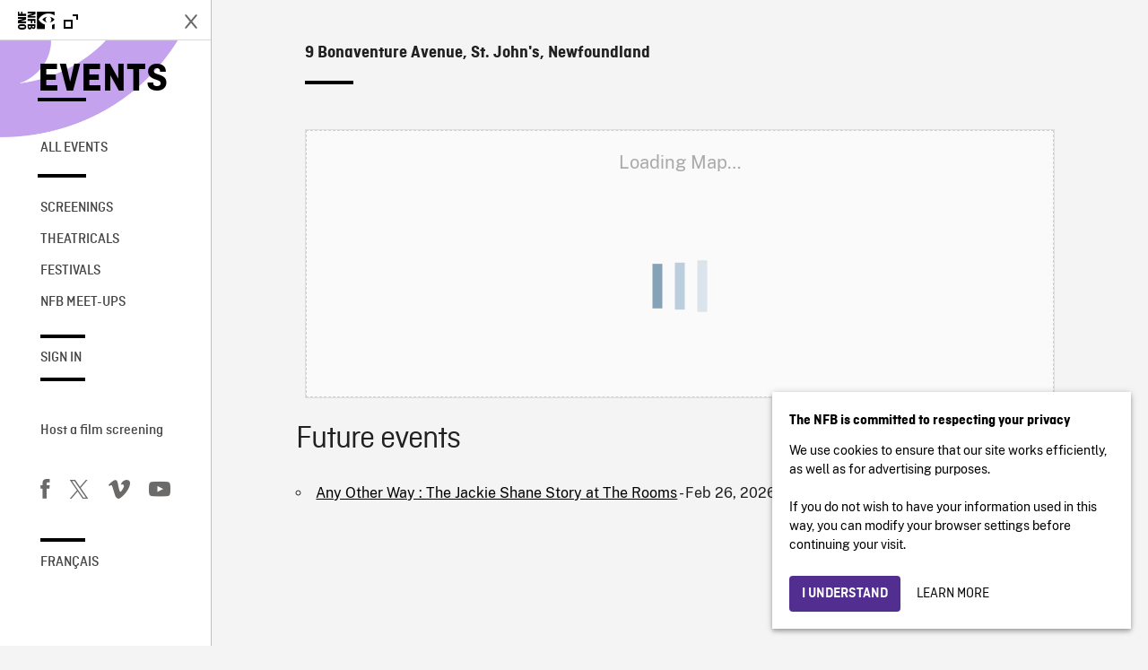

--- FILE ---
content_type: text/html; charset=UTF-8
request_url: https://events.nfb.ca/locations/the-rooms/
body_size: 12058
content:
<!doctype html>
<html lang="en-CA" class="no-js forceScrollY brand-resize">
	<head>
		<meta charset="UTF-8">
		<meta name="google-site-verification" content="qDg4hGiuziyUtDG0mNfCghEatUmV7SKKQZw3bYbxy1Q" />
		<title>The Rooms - Events</title>

		<link href="//www.google-analytics.com" rel="dns-prefetch">

		<link rel="shortcut icon" type="image/ico" href="https://media1.onf.ca/medias/favicon.ico" />
		<link rel="apple-touch-icon" type="image/ico" href="https://media1.nfb.ca/medias/nfb_tube/uploaded_images/2014/apple-touch-icon.png" />
		<link rel="apple-touch-icon" type="image/ico" size="76x76" href="https://media1.nfb.ca/medias/nfb_tube/uploaded_images/2014/apple-touch-icon-76x76.png" />
		<link rel="apple-touch-icon" type="image/ico" size="120x120" href="https://media1.nfb.ca/medias/nfb_tube/uploaded_images/2014/apple-touch-icon-120X120.png" />
		<link rel="apple-touch-icon" type="image/ico" size="152x152" href="https://media1.nfb.ca/medias/nfb_tube/uploaded_images/2014/apple-touch-icon-152x152.png" />


		<meta http-equiv="X-UA-Compatible" content="IE=edge,chrome=1">

		<meta name="viewport" content="width=device-width" />
		<meta name="description" content="NFB events">
		<script>
			// Dummy Google Analytics variable needed to make fullOnly script work
			var _gaq = [];
		</script>
		<meta name='robots' content='index, follow, max-image-preview:large, max-snippet:-1, max-video-preview:-1' />
	<style>img:is([sizes="auto" i], [sizes^="auto," i]) { contain-intrinsic-size: 3000px 1500px }</style>
	
<!-- Google Tag Manager for WordPress by gtm4wp.com -->
<script data-cfasync="false" data-pagespeed-no-defer>
	var gtm4wp_datalayer_name = "dataLayer";
	var dataLayer = dataLayer || [];
</script>
<!-- End Google Tag Manager for WordPress by gtm4wp.com -->
	<!-- This site is optimized with the Yoast SEO plugin v25.4 - https://yoast.com/wordpress/plugins/seo/ -->
	<link rel="canonical" href="https://events.nfb.ca/locations/the-rooms/" />
	<meta property="og:locale" content="en_US" />
	<meta property="og:type" content="article" />
	<meta property="og:title" content="The Rooms - Events" />
	<meta property="og:url" content="https://events.nfb.ca/locations/the-rooms/" />
	<meta property="og:site_name" content="Events" />
	<meta property="article:publisher" content="https://www.facebook.com/nfb.ca/" />
	<meta name="twitter:card" content="summary_large_image" />
	<meta name="twitter:site" content="@thenfb" />
	<script type="application/ld+json" class="yoast-schema-graph">{"@context":"https://schema.org","@graph":[{"@type":"WebPage","@id":"https://events.nfb.ca/locations/the-rooms/","url":"https://events.nfb.ca/locations/the-rooms/","name":"The Rooms - Events","isPartOf":{"@id":"https://events.nfb.ca/#website"},"datePublished":"2021-06-25T14:53:46+00:00","breadcrumb":{"@id":"https://events.nfb.ca/locations/the-rooms/#breadcrumb"},"inLanguage":"en-CA","potentialAction":[{"@type":"ReadAction","target":["https://events.nfb.ca/locations/the-rooms/"]}]},{"@type":"BreadcrumbList","@id":"https://events.nfb.ca/locations/the-rooms/#breadcrumb","itemListElement":[{"@type":"ListItem","position":1,"name":"Locations","item":"https://events.nfb.ca/events/locations/"},{"@type":"ListItem","position":2,"name":"The Rooms"}]},{"@type":"WebSite","@id":"https://events.nfb.ca/#website","url":"https://events.nfb.ca/","name":"Events","description":"NFB events","potentialAction":[{"@type":"SearchAction","target":{"@type":"EntryPoint","urlTemplate":"https://events.nfb.ca/?s={search_term_string}"},"query-input":{"@type":"PropertyValueSpecification","valueRequired":true,"valueName":"search_term_string"}}],"inLanguage":"en-CA"}]}</script>
	<!-- / Yoast SEO plugin. -->


<link rel='dns-prefetch' href='//code.jquery.com' />

<!-- Google Tag Manager for WordPress by gtm4wp.com -->
<!-- GTM Container placement set to automatic -->
<script data-cfasync="false" data-pagespeed-no-defer type="text/javascript">
	var dataLayer_content = {"pagePostType":"location","pagePostType2":"single-location","pagePostAuthor":"t.kolovos@nfb.ca"};
	dataLayer.push( dataLayer_content );
</script>
<script data-cfasync="false" data-pagespeed-no-defer type="text/javascript">
(function(w,d,s,l,i){w[l]=w[l]||[];w[l].push({'gtm.start':
new Date().getTime(),event:'gtm.js'});var f=d.getElementsByTagName(s)[0],
j=d.createElement(s),dl=l!='dataLayer'?'&l='+l:'';j.async=true;j.src=
'//www.googletagmanager.com/gtm.js?id='+i+dl;f.parentNode.insertBefore(j,f);
})(window,document,'script','dataLayer','GTM-NLQ6TKD');
</script>
<script data-cfasync="false" data-pagespeed-no-defer type="text/javascript">
(function(w,d,s,l,i){w[l]=w[l]||[];w[l].push({'gtm.start':
new Date().getTime(),event:'gtm.js'});var f=d.getElementsByTagName(s)[0],
j=d.createElement(s),dl=l!='dataLayer'?'&l='+l:'';j.async=true;j.src=
'//www.googletagmanager.com/gtm.js?id='+i+dl;f.parentNode.insertBefore(j,f);
})(window,document,'script','dataLayer','GTM-N3TH5WS');
</script>
<!-- End Google Tag Manager for WordPress by gtm4wp.com --><script type="text/javascript">
/* <![CDATA[ */
window._wpemojiSettings = {"baseUrl":"https:\/\/s.w.org\/images\/core\/emoji\/15.1.0\/72x72\/","ext":".png","svgUrl":"https:\/\/s.w.org\/images\/core\/emoji\/15.1.0\/svg\/","svgExt":".svg","source":{"concatemoji":"https:\/\/events.nfb.ca\/wp-includes\/js\/wp-emoji-release.min.js?ver=6.8.1"}};
/*! This file is auto-generated */
!function(i,n){var o,s,e;function c(e){try{var t={supportTests:e,timestamp:(new Date).valueOf()};sessionStorage.setItem(o,JSON.stringify(t))}catch(e){}}function p(e,t,n){e.clearRect(0,0,e.canvas.width,e.canvas.height),e.fillText(t,0,0);var t=new Uint32Array(e.getImageData(0,0,e.canvas.width,e.canvas.height).data),r=(e.clearRect(0,0,e.canvas.width,e.canvas.height),e.fillText(n,0,0),new Uint32Array(e.getImageData(0,0,e.canvas.width,e.canvas.height).data));return t.every(function(e,t){return e===r[t]})}function u(e,t,n){switch(t){case"flag":return n(e,"\ud83c\udff3\ufe0f\u200d\u26a7\ufe0f","\ud83c\udff3\ufe0f\u200b\u26a7\ufe0f")?!1:!n(e,"\ud83c\uddfa\ud83c\uddf3","\ud83c\uddfa\u200b\ud83c\uddf3")&&!n(e,"\ud83c\udff4\udb40\udc67\udb40\udc62\udb40\udc65\udb40\udc6e\udb40\udc67\udb40\udc7f","\ud83c\udff4\u200b\udb40\udc67\u200b\udb40\udc62\u200b\udb40\udc65\u200b\udb40\udc6e\u200b\udb40\udc67\u200b\udb40\udc7f");case"emoji":return!n(e,"\ud83d\udc26\u200d\ud83d\udd25","\ud83d\udc26\u200b\ud83d\udd25")}return!1}function f(e,t,n){var r="undefined"!=typeof WorkerGlobalScope&&self instanceof WorkerGlobalScope?new OffscreenCanvas(300,150):i.createElement("canvas"),a=r.getContext("2d",{willReadFrequently:!0}),o=(a.textBaseline="top",a.font="600 32px Arial",{});return e.forEach(function(e){o[e]=t(a,e,n)}),o}function t(e){var t=i.createElement("script");t.src=e,t.defer=!0,i.head.appendChild(t)}"undefined"!=typeof Promise&&(o="wpEmojiSettingsSupports",s=["flag","emoji"],n.supports={everything:!0,everythingExceptFlag:!0},e=new Promise(function(e){i.addEventListener("DOMContentLoaded",e,{once:!0})}),new Promise(function(t){var n=function(){try{var e=JSON.parse(sessionStorage.getItem(o));if("object"==typeof e&&"number"==typeof e.timestamp&&(new Date).valueOf()<e.timestamp+604800&&"object"==typeof e.supportTests)return e.supportTests}catch(e){}return null}();if(!n){if("undefined"!=typeof Worker&&"undefined"!=typeof OffscreenCanvas&&"undefined"!=typeof URL&&URL.createObjectURL&&"undefined"!=typeof Blob)try{var e="postMessage("+f.toString()+"("+[JSON.stringify(s),u.toString(),p.toString()].join(",")+"));",r=new Blob([e],{type:"text/javascript"}),a=new Worker(URL.createObjectURL(r),{name:"wpTestEmojiSupports"});return void(a.onmessage=function(e){c(n=e.data),a.terminate(),t(n)})}catch(e){}c(n=f(s,u,p))}t(n)}).then(function(e){for(var t in e)n.supports[t]=e[t],n.supports.everything=n.supports.everything&&n.supports[t],"flag"!==t&&(n.supports.everythingExceptFlag=n.supports.everythingExceptFlag&&n.supports[t]);n.supports.everythingExceptFlag=n.supports.everythingExceptFlag&&!n.supports.flag,n.DOMReady=!1,n.readyCallback=function(){n.DOMReady=!0}}).then(function(){return e}).then(function(){var e;n.supports.everything||(n.readyCallback(),(e=n.source||{}).concatemoji?t(e.concatemoji):e.wpemoji&&e.twemoji&&(t(e.twemoji),t(e.wpemoji)))}))}((window,document),window._wpemojiSettings);
/* ]]> */
</script>
<style id='wp-emoji-styles-inline-css' type='text/css'>

	img.wp-smiley, img.emoji {
		display: inline !important;
		border: none !important;
		box-shadow: none !important;
		height: 1em !important;
		width: 1em !important;
		margin: 0 0.07em !important;
		vertical-align: -0.1em !important;
		background: none !important;
		padding: 0 !important;
	}
</style>
<link rel='stylesheet' id='wp-block-library-css' href='https://events.nfb.ca/wp-includes/css/dist/block-library/style.min.css?ver=6.8.1' media='all' />
<style id='classic-theme-styles-inline-css' type='text/css'>
/*! This file is auto-generated */
.wp-block-button__link{color:#fff;background-color:#32373c;border-radius:9999px;box-shadow:none;text-decoration:none;padding:calc(.667em + 2px) calc(1.333em + 2px);font-size:1.125em}.wp-block-file__button{background:#32373c;color:#fff;text-decoration:none}
</style>
<style id='global-styles-inline-css' type='text/css'>
:root{--wp--preset--aspect-ratio--square: 1;--wp--preset--aspect-ratio--4-3: 4/3;--wp--preset--aspect-ratio--3-4: 3/4;--wp--preset--aspect-ratio--3-2: 3/2;--wp--preset--aspect-ratio--2-3: 2/3;--wp--preset--aspect-ratio--16-9: 16/9;--wp--preset--aspect-ratio--9-16: 9/16;--wp--preset--color--black: #000000;--wp--preset--color--cyan-bluish-gray: #abb8c3;--wp--preset--color--white: #ffffff;--wp--preset--color--pale-pink: #f78da7;--wp--preset--color--vivid-red: #cf2e2e;--wp--preset--color--luminous-vivid-orange: #ff6900;--wp--preset--color--luminous-vivid-amber: #fcb900;--wp--preset--color--light-green-cyan: #7bdcb5;--wp--preset--color--vivid-green-cyan: #00d084;--wp--preset--color--pale-cyan-blue: #8ed1fc;--wp--preset--color--vivid-cyan-blue: #0693e3;--wp--preset--color--vivid-purple: #9b51e0;--wp--preset--gradient--vivid-cyan-blue-to-vivid-purple: linear-gradient(135deg,rgba(6,147,227,1) 0%,rgb(155,81,224) 100%);--wp--preset--gradient--light-green-cyan-to-vivid-green-cyan: linear-gradient(135deg,rgb(122,220,180) 0%,rgb(0,208,130) 100%);--wp--preset--gradient--luminous-vivid-amber-to-luminous-vivid-orange: linear-gradient(135deg,rgba(252,185,0,1) 0%,rgba(255,105,0,1) 100%);--wp--preset--gradient--luminous-vivid-orange-to-vivid-red: linear-gradient(135deg,rgba(255,105,0,1) 0%,rgb(207,46,46) 100%);--wp--preset--gradient--very-light-gray-to-cyan-bluish-gray: linear-gradient(135deg,rgb(238,238,238) 0%,rgb(169,184,195) 100%);--wp--preset--gradient--cool-to-warm-spectrum: linear-gradient(135deg,rgb(74,234,220) 0%,rgb(151,120,209) 20%,rgb(207,42,186) 40%,rgb(238,44,130) 60%,rgb(251,105,98) 80%,rgb(254,248,76) 100%);--wp--preset--gradient--blush-light-purple: linear-gradient(135deg,rgb(255,206,236) 0%,rgb(152,150,240) 100%);--wp--preset--gradient--blush-bordeaux: linear-gradient(135deg,rgb(254,205,165) 0%,rgb(254,45,45) 50%,rgb(107,0,62) 100%);--wp--preset--gradient--luminous-dusk: linear-gradient(135deg,rgb(255,203,112) 0%,rgb(199,81,192) 50%,rgb(65,88,208) 100%);--wp--preset--gradient--pale-ocean: linear-gradient(135deg,rgb(255,245,203) 0%,rgb(182,227,212) 50%,rgb(51,167,181) 100%);--wp--preset--gradient--electric-grass: linear-gradient(135deg,rgb(202,248,128) 0%,rgb(113,206,126) 100%);--wp--preset--gradient--midnight: linear-gradient(135deg,rgb(2,3,129) 0%,rgb(40,116,252) 100%);--wp--preset--font-size--small: 13px;--wp--preset--font-size--medium: 20px;--wp--preset--font-size--large: 36px;--wp--preset--font-size--x-large: 42px;--wp--preset--spacing--20: 0.44rem;--wp--preset--spacing--30: 0.67rem;--wp--preset--spacing--40: 1rem;--wp--preset--spacing--50: 1.5rem;--wp--preset--spacing--60: 2.25rem;--wp--preset--spacing--70: 3.38rem;--wp--preset--spacing--80: 5.06rem;--wp--preset--shadow--natural: 6px 6px 9px rgba(0, 0, 0, 0.2);--wp--preset--shadow--deep: 12px 12px 50px rgba(0, 0, 0, 0.4);--wp--preset--shadow--sharp: 6px 6px 0px rgba(0, 0, 0, 0.2);--wp--preset--shadow--outlined: 6px 6px 0px -3px rgba(255, 255, 255, 1), 6px 6px rgba(0, 0, 0, 1);--wp--preset--shadow--crisp: 6px 6px 0px rgba(0, 0, 0, 1);}:where(.is-layout-flex){gap: 0.5em;}:where(.is-layout-grid){gap: 0.5em;}body .is-layout-flex{display: flex;}.is-layout-flex{flex-wrap: wrap;align-items: center;}.is-layout-flex > :is(*, div){margin: 0;}body .is-layout-grid{display: grid;}.is-layout-grid > :is(*, div){margin: 0;}:where(.wp-block-columns.is-layout-flex){gap: 2em;}:where(.wp-block-columns.is-layout-grid){gap: 2em;}:where(.wp-block-post-template.is-layout-flex){gap: 1.25em;}:where(.wp-block-post-template.is-layout-grid){gap: 1.25em;}.has-black-color{color: var(--wp--preset--color--black) !important;}.has-cyan-bluish-gray-color{color: var(--wp--preset--color--cyan-bluish-gray) !important;}.has-white-color{color: var(--wp--preset--color--white) !important;}.has-pale-pink-color{color: var(--wp--preset--color--pale-pink) !important;}.has-vivid-red-color{color: var(--wp--preset--color--vivid-red) !important;}.has-luminous-vivid-orange-color{color: var(--wp--preset--color--luminous-vivid-orange) !important;}.has-luminous-vivid-amber-color{color: var(--wp--preset--color--luminous-vivid-amber) !important;}.has-light-green-cyan-color{color: var(--wp--preset--color--light-green-cyan) !important;}.has-vivid-green-cyan-color{color: var(--wp--preset--color--vivid-green-cyan) !important;}.has-pale-cyan-blue-color{color: var(--wp--preset--color--pale-cyan-blue) !important;}.has-vivid-cyan-blue-color{color: var(--wp--preset--color--vivid-cyan-blue) !important;}.has-vivid-purple-color{color: var(--wp--preset--color--vivid-purple) !important;}.has-black-background-color{background-color: var(--wp--preset--color--black) !important;}.has-cyan-bluish-gray-background-color{background-color: var(--wp--preset--color--cyan-bluish-gray) !important;}.has-white-background-color{background-color: var(--wp--preset--color--white) !important;}.has-pale-pink-background-color{background-color: var(--wp--preset--color--pale-pink) !important;}.has-vivid-red-background-color{background-color: var(--wp--preset--color--vivid-red) !important;}.has-luminous-vivid-orange-background-color{background-color: var(--wp--preset--color--luminous-vivid-orange) !important;}.has-luminous-vivid-amber-background-color{background-color: var(--wp--preset--color--luminous-vivid-amber) !important;}.has-light-green-cyan-background-color{background-color: var(--wp--preset--color--light-green-cyan) !important;}.has-vivid-green-cyan-background-color{background-color: var(--wp--preset--color--vivid-green-cyan) !important;}.has-pale-cyan-blue-background-color{background-color: var(--wp--preset--color--pale-cyan-blue) !important;}.has-vivid-cyan-blue-background-color{background-color: var(--wp--preset--color--vivid-cyan-blue) !important;}.has-vivid-purple-background-color{background-color: var(--wp--preset--color--vivid-purple) !important;}.has-black-border-color{border-color: var(--wp--preset--color--black) !important;}.has-cyan-bluish-gray-border-color{border-color: var(--wp--preset--color--cyan-bluish-gray) !important;}.has-white-border-color{border-color: var(--wp--preset--color--white) !important;}.has-pale-pink-border-color{border-color: var(--wp--preset--color--pale-pink) !important;}.has-vivid-red-border-color{border-color: var(--wp--preset--color--vivid-red) !important;}.has-luminous-vivid-orange-border-color{border-color: var(--wp--preset--color--luminous-vivid-orange) !important;}.has-luminous-vivid-amber-border-color{border-color: var(--wp--preset--color--luminous-vivid-amber) !important;}.has-light-green-cyan-border-color{border-color: var(--wp--preset--color--light-green-cyan) !important;}.has-vivid-green-cyan-border-color{border-color: var(--wp--preset--color--vivid-green-cyan) !important;}.has-pale-cyan-blue-border-color{border-color: var(--wp--preset--color--pale-cyan-blue) !important;}.has-vivid-cyan-blue-border-color{border-color: var(--wp--preset--color--vivid-cyan-blue) !important;}.has-vivid-purple-border-color{border-color: var(--wp--preset--color--vivid-purple) !important;}.has-vivid-cyan-blue-to-vivid-purple-gradient-background{background: var(--wp--preset--gradient--vivid-cyan-blue-to-vivid-purple) !important;}.has-light-green-cyan-to-vivid-green-cyan-gradient-background{background: var(--wp--preset--gradient--light-green-cyan-to-vivid-green-cyan) !important;}.has-luminous-vivid-amber-to-luminous-vivid-orange-gradient-background{background: var(--wp--preset--gradient--luminous-vivid-amber-to-luminous-vivid-orange) !important;}.has-luminous-vivid-orange-to-vivid-red-gradient-background{background: var(--wp--preset--gradient--luminous-vivid-orange-to-vivid-red) !important;}.has-very-light-gray-to-cyan-bluish-gray-gradient-background{background: var(--wp--preset--gradient--very-light-gray-to-cyan-bluish-gray) !important;}.has-cool-to-warm-spectrum-gradient-background{background: var(--wp--preset--gradient--cool-to-warm-spectrum) !important;}.has-blush-light-purple-gradient-background{background: var(--wp--preset--gradient--blush-light-purple) !important;}.has-blush-bordeaux-gradient-background{background: var(--wp--preset--gradient--blush-bordeaux) !important;}.has-luminous-dusk-gradient-background{background: var(--wp--preset--gradient--luminous-dusk) !important;}.has-pale-ocean-gradient-background{background: var(--wp--preset--gradient--pale-ocean) !important;}.has-electric-grass-gradient-background{background: var(--wp--preset--gradient--electric-grass) !important;}.has-midnight-gradient-background{background: var(--wp--preset--gradient--midnight) !important;}.has-small-font-size{font-size: var(--wp--preset--font-size--small) !important;}.has-medium-font-size{font-size: var(--wp--preset--font-size--medium) !important;}.has-large-font-size{font-size: var(--wp--preset--font-size--large) !important;}.has-x-large-font-size{font-size: var(--wp--preset--font-size--x-large) !important;}
:where(.wp-block-post-template.is-layout-flex){gap: 1.25em;}:where(.wp-block-post-template.is-layout-grid){gap: 1.25em;}
:where(.wp-block-columns.is-layout-flex){gap: 2em;}:where(.wp-block-columns.is-layout-grid){gap: 2em;}
:root :where(.wp-block-pullquote){font-size: 1.5em;line-height: 1.6;}
</style>
<link rel='stylesheet' id='events-manager-css' href='https://events.nfb.ca/wp-content/plugins/events-manager/includes/css/events-manager.min.css?ver=7.0.5' media='all' />
<style id='events-manager-inline-css' type='text/css'>
body .em { --font-family : inherit; --font-weight : inherit; --font-size : 1em; --line-height : inherit; }
</style>
<link rel='stylesheet' id='bg-shce-genericons-css' href='https://events.nfb.ca/wp-content/plugins/show-hidecollapse-expand/assets/css/genericons/genericons.css?ver=6.8.1' media='all' />
<link rel='stylesheet' id='bg-show-hide-css' href='https://events.nfb.ca/wp-content/plugins/show-hidecollapse-expand/assets/css/bg-show-hide.css?ver=6.8.1' media='all' />
<link rel='stylesheet' id='bootstrapcssonf-css' href='https://events.nfb.ca/wp-content/themes/nfbonf-balmoral/dist/css/bootstrap-nfb3.3.7.min.css?ver=4.5.0' media='all' />
<link rel='stylesheet' id='maincss-css' href='https://events.nfb.ca/wp-content/themes/nfbonf-balmoral/css/norman.css?ver=4.5.0' media='all' />
<link rel='stylesheet' id='nfb-wp-css' href='https://events.nfb.ca/wp-content/themes/nfbonf-balmoral/css/balmoral-wp.css?ver=4.5.0' media='all' />
<link rel='stylesheet' id='nfb-events-css' href='https://events.nfb.ca/wp-content/themes/nfbonf-balmoral/css/events-styles.css?ver=4.5.0' media='all' />
<link rel='stylesheet' id='style-css' href='https://events.nfb.ca/wp-content/themes/nfbonf-balmoral/dist/css/style.min.css?ver=4.5.0' media='all' />
<script type="text/javascript" src="https://code.jquery.com/jquery-2.2.4.min.js?ver=2.2.4" id="jquery-js"></script>
<script type="text/javascript" src="https://events.nfb.ca/wp-content/themes/nfbonf-balmoral/js/openOrCloseNav.js?ver=1.0.0" id="openOrCloseNav-js"></script>
<script type="text/javascript" src="https://events.nfb.ca/wp-content/themes/nfbonf-balmoral/js/standaloneAndFull.min.js?ver=1.0.0" id="standaloneAndFull-js"></script>
<script type="text/javascript" src="https://events.nfb.ca/wp-content/themes/nfbonf-balmoral/js/fullOnly.min.js?ver=1.0.0" id="fullOnly-js"></script>
<script type="text/javascript" src="https://events.nfb.ca/wp-content/themes/nfbonf-balmoral/dist/js/script.min.js?ver=1.1.0" id="customScript-js"></script>
<script type="text/javascript" src="https://events.nfb.ca/wp-includes/js/jquery/ui/core.min.js?ver=1.13.3" id="jquery-ui-core-js"></script>
<script type="text/javascript" src="https://events.nfb.ca/wp-includes/js/jquery/ui/mouse.min.js?ver=1.13.3" id="jquery-ui-mouse-js"></script>
<script type="text/javascript" src="https://events.nfb.ca/wp-includes/js/jquery/ui/sortable.min.js?ver=1.13.3" id="jquery-ui-sortable-js"></script>
<script type="text/javascript" src="https://events.nfb.ca/wp-includes/js/jquery/ui/datepicker.min.js?ver=1.13.3" id="jquery-ui-datepicker-js"></script>
<script type="text/javascript" id="jquery-ui-datepicker-js-after">
/* <![CDATA[ */
jQuery(function(jQuery){jQuery.datepicker.setDefaults({"closeText":"Close","currentText":"Today","monthNames":["January","February","March","April","May","June","July","August","September","October","November","December"],"monthNamesShort":["Jan","Feb","Mar","Apr","May","Jun","Jul","Aug","Sep","Oct","Nov","Dec"],"nextText":"Next","prevText":"Previous","dayNames":["Sunday","Monday","Tuesday","Wednesday","Thursday","Friday","Saturday"],"dayNamesShort":["Sun","Mon","Tue","Wed","Thu","Fri","Sat"],"dayNamesMin":["S","M","T","W","T","F","S"],"dateFormat":"MM d, yy","firstDay":0,"isRTL":false});});
/* ]]> */
</script>
<script type="text/javascript" src="https://events.nfb.ca/wp-includes/js/jquery/ui/resizable.min.js?ver=1.13.3" id="jquery-ui-resizable-js"></script>
<script type="text/javascript" src="https://events.nfb.ca/wp-includes/js/jquery/ui/draggable.min.js?ver=1.13.3" id="jquery-ui-draggable-js"></script>
<script type="text/javascript" src="https://events.nfb.ca/wp-includes/js/jquery/ui/controlgroup.min.js?ver=1.13.3" id="jquery-ui-controlgroup-js"></script>
<script type="text/javascript" src="https://events.nfb.ca/wp-includes/js/jquery/ui/checkboxradio.min.js?ver=1.13.3" id="jquery-ui-checkboxradio-js"></script>
<script type="text/javascript" src="https://events.nfb.ca/wp-includes/js/jquery/ui/button.min.js?ver=1.13.3" id="jquery-ui-button-js"></script>
<script type="text/javascript" src="https://events.nfb.ca/wp-includes/js/jquery/ui/dialog.min.js?ver=1.13.3" id="jquery-ui-dialog-js"></script>
<script type="text/javascript" id="events-manager-js-extra">
/* <![CDATA[ */
var EM = {"ajaxurl":"https:\/\/events.nfb.ca\/wp-admin\/admin-ajax.php","locationajaxurl":"https:\/\/events.nfb.ca\/wp-admin\/admin-ajax.php?action=locations_search","firstDay":"0","locale":"en","dateFormat":"yy-mm-dd","ui_css":"https:\/\/events.nfb.ca\/wp-content\/plugins\/events-manager\/includes\/css\/jquery-ui\/build.min.css","show24hours":"0","is_ssl":"1","autocomplete_limit":"10","calendar":{"breakpoints":{"small":560,"medium":908,"large":false}},"phone":"","datepicker":{"format":"d\/m\/Y"},"search":{"breakpoints":{"small":650,"medium":850,"full":false}},"url":"https:\/\/events.nfb.ca\/wp-content\/plugins\/events-manager","assets":{"input.em-uploader":{"js":{"em-uploader":{"url":"https:\/\/events.nfb.ca\/wp-content\/plugins\/events-manager\/includes\/js\/em-uploader.js?v=7.0.5","event":"em_uploader_ready"}}},".em-recurrence-sets, .em-timezone":{"js":{"luxon":{"url":"luxon\/luxon.js?v=7.0.5","event":"em_luxon_ready"}}},".em-booking-form, #em-booking-form, .em-booking-recurring, .em-event-booking-form":{"js":{"em-bookings":{"url":"https:\/\/events.nfb.ca\/wp-content\/plugins\/events-manager\/includes\/js\/bookingsform.js?v=7.0.5","event":"em_booking_form_js_loaded"}}}},"cached":"","google_maps_api":"AIzaSyAQRmsKeXw2qr_U9Xl439FkZ2Ici6oHKRM","txt_search":"Search","txt_searching":"Searching...","txt_loading":"Loading..."};
/* ]]> */
</script>
<script type="text/javascript" src="https://events.nfb.ca/wp-content/plugins/events-manager/includes/js/events-manager.js?ver=7.0.5" id="events-manager-js"></script>
<link rel="https://api.w.org/" href="https://events.nfb.ca/wp-json/" /><link rel="EditURI" type="application/rsd+xml" title="RSD" href="https://events.nfb.ca/xmlrpc.php?rsd" />
<link rel="alternate" title="oEmbed (JSON)" type="application/json+oembed" href="https://events.nfb.ca/wp-json/oembed/1.0/embed?url=https%3A%2F%2Fevents.nfb.ca%2Flocations%2Fthe-rooms%2F" />
<link rel="alternate" title="oEmbed (XML)" type="text/xml+oembed" href="https://events.nfb.ca/wp-json/oembed/1.0/embed?url=https%3A%2F%2Fevents.nfb.ca%2Flocations%2Fthe-rooms%2F&#038;format=xml" />
		<style type="text/css" id="wp-custom-css">
			.l-property-id{font-size:45px}
.m-ribbon {padding: 9px 8%; margin:24px 0;}
.m-ribbon.hp{max-width:768px;}

#l-generalContainer .m-carousel-thumbnails .thumbnailsList div.vignette.vignetteGratuite .bottomThumbnail .infosSecondaires{
	height:auto;
}

.partner-tag {pointer-events:initial}
.partner-tag a:hover{color:#000;text-decoration:underline}		</style>
		
		<!-- <script src="https://events.nfb.ca/wp-content/themes/nfbonf-balmoral/js/vendor/jquery/modernizr-8.2.3.js"></script> -->

  <!-- Google Tag Manager -->
  <script>(function(w,d,s,l,i){w[l]=w[l]||[];w[l].push({'gtm.start':
  new Date().getTime(),event:'gtm.js'});var f=d.getElementsByTagName(s)[0],
  j=d.createElement(s),dl=l!='dataLayer'?'&l='+l:'';j.async=true;j.src=
  'https://www.googletagmanager.com/gtm.js?id='+i+dl;f.parentNode.insertBefore(j,f);
  })(window,document,'script','dataLayer','GTM-WWGHCNB');</script>
  <!-- End Google Tag Manager -->


  <!-- Google Tag Manager -->
  <script>(function(w,d,s,l,i){w[l]=w[l]||[];w[l].push({'gtm.start':
  new Date().getTime(),event:'gtm.js'});var f=d.getElementsByTagName(s)[0],
  j=d.createElement(s),dl=l!='dataLayer'?'&l='+l:'';j.async=true;j.src=
  'https://www.googletagmanager.com/gtm.js?id='+i+dl;f.parentNode.insertBefore(j,f);
  })(window,document,'script','dataLayer','GTM-NLQ6TKD');</script>
  <!-- End Google Tag Manager -->

  <script>
    window.dataLayer = window.dataLayer || [];
    window.dataLayer.push({
      'measurement_id' : 'G-EP6WV87GNV',
    });
    
    
    </script>


	</head>

	<body class="wp-singular location-template-default single single-location postid-3342 wp-theme-nfbonf-balmoral film-page the-rooms" id="film_riche_onf_page">
		<div id="l-generalContainer" class="">
			
	
			<nav id="l-leftNav-collapsed" class="left-nav-collapsed">
				<a href="#" id="sidemenu-expand" class="toggle-nav-visibility l-toggleItem "><span class="menuHam"></span></a>
					<div class="logos-container">
						<a href="https://events.nfb.ca" class="logo">
							<i class="icon icon-nfb-onf-logo horizontal"></i>
							<img
								class="vertical"
								src="https://events.nfb.ca/wp-content/themes/nfbonf-balmoral/img/ONF_Logo_ver_noir_sm-d.svg"
								alt="NFB ONF"
							>
						</a>
						<a href="https://www.NFB.ca" class="external-link">
							NFB.ca <i class="icon icon-external"></i>
						</a>
				</div>
			</nav>
			<nav id="l-leftNav" class="left-nav hat">
				<script>
					openOrCloseNav.init();
				</script>
					<header class="navhat">
					<a href="https://www.NFB.ca"  id="uxtest-navhat" title="Watch films on nfb.ca" data-gtm-event="nfb_menu" data-gtm-nfb_detail="sidebar"><i class="icon icon-nfb-onf-logo"></i><i class="icon icon-external"></i></a>
					<a href="#" class="toggle-nav-visibility l-toggleItem hidden-xs hidden-sm is-close"><span class="menuHam"></span></a>
					</header>
				<div>
					<div class="l-property-id">
						<a href="https://events.nfb.ca" id="uxtest-prop-id" class="l-property-name" data-gtm-event="nfb_menu" data-gtm-nfb_detail="sidebar">Events</a>
					</div>
					<!-- <ul>
						<li class="hidden-xs hidden-sm">
							<a href="https://events.nfb.ca/search/"  class="searchIcon">Recherche <div class="icon-loupe"></div></a>
						</li>
						</ul> -->
					<aside class="sidebar" role="complementary">
						<div class="sidebar-widget">
							<div id="nav_menu-6" class="widget_nav_menu"><ul id="menu-menu-1" class="menu"><li id="menu-item-57" class="menu-item menu-item-type-post_type menu-item-object-page menu-item-home menu-item-57"><a href="https://events.nfb.ca/" data-gtm-event="nfb_menu" data-gtm-nfb_detail="sidebar">All Events</a></li>
</ul></div>						</div>
						<div class="sidebar-widget">
								<div id="nav_menu-5" class="widget_nav_menu"><ul id="menu-menu-2" class="menu"><li id="menu-item-2053" class="menu-item menu-item-type-custom menu-item-object-custom menu-item-2053"><a href="http://events.nfb.ca/events/categories/screenings/" data-gtm-event="nfb_menu" data-gtm-nfb_detail="sidebar">Screenings</a></li>
<li id="menu-item-2082" class="menu-item menu-item-type-custom menu-item-object-custom menu-item-2082"><a href="http://events.nfb.ca/events/categories/theatricals/" data-gtm-event="nfb_menu" data-gtm-nfb_detail="sidebar">Theatricals</a></li>
<li id="menu-item-2507" class="menu-item menu-item-type-custom menu-item-object-custom menu-item-2507"><a href="http://events.nfb.ca/events/categories/festivals/" data-gtm-event="nfb_menu" data-gtm-nfb_detail="sidebar">Festivals</a></li>
<li id="menu-item-2057" class="menu-item menu-item-type-custom menu-item-object-custom menu-item-2057"><a href="https://events.nfb.ca/events/categories/nfb-meet-ups/" data-gtm-event="nfb_menu" data-gtm-nfb_detail="sidebar">NFB Meet-Ups</a></li>
</ul></div>						</div>
												<ul id="unconnectedMenu">
							<li class="connexionLi">
								<a id="login_link" href="https://events.nfb.ca/wp-login.php?redirect_to=https%3A%2F%2Fevents.nfb.ca%2F" data-gtm-event="nfb_menu" data-gtm-nfb_detail="sidebar">
									Sign in								</a>
							</li>
						</ul>

										<div class="sidebar-widget">
								<div id="nav_menu-7" class="widget_nav_menu"><ul id="menu-menu-3" class="menu"><li id="menu-item-3105" class="menu-item menu-item-type-post_type menu-item-object-page menu-item-3105"><a href="https://events.nfb.ca/film-screenings/" data-gtm-event="nfb_menu" data-gtm-nfb_detail="sidebar">Host a film screening</a></li>
</ul></div>					</div>
					<div id="custom_html-2" class="widget_text widget_custom_html"><div class="textwidget custom-html-widget">					<ul id="socialNav">
              <li><a href="http://www.facebook.com/nfb.ca" target="_blank" title="Facebook" aria-label="Facebook"><i class="nfb-icon icon-facebook"></i></a></li>
              <li><a href="https://www.twitter.com/thenfb/" target="_blank" title="Twitter" aria-label="Twitter"><i class="nfb-icon icon-twitter-x"></i></a></li>
              <li><a href="https://vimeo.com/thenfb" target="_blank" title="Vimeo" aria-label="Vimeo"><i class="nfb-icon icon-vimeo"></i></a></li>
              <li><a href="https://www.youtube.com/nfb" target="_blank" title="YouTube" aria-label="You Tube"><i class="nfb-icon icon-youtube"></i></a></li>
            </ul>
</div></div>					<ul id="languageSwitch">
						<li><a id="language-switch" href="https://evenements.onf.ca" lang="en" title="Français">Français</a></li>
					</ul>
				</aside>

			</div>
		</nav>
					<!-- /header -->

			<!-- rightContentSide -->
			<div id="l-rightContentSide">
<div id="l-mainPageContent"> <!-- TEMPLATE-EVENT.PHP -->

	<section class=" l-bigContainer">
		<div class="l-contentContainer">
			<div class="l-largeur80p">
	<main role="main">
	<!-- section -->
	<section>

	
		<!-- article -->
		<article id="post-3342" class="post-3342 location type-location status-publish hentry">
			<div class="nfb-event-details">

			<div class="em em-view-container" id="em-view-401286552" data-view="location">
	<div class="em pixelbones em-item em-item-single em-location em-location-single em-location-630" id="em-location-401286552" data-view-id="401286552">
		<div class="detailz">
<strong> 9 Bonaventure Avenue,  St. John's,  Newfoundland</strong> 
</div>
<div class="row">
  <div class="col-md-12">
    <div class="gmap" id="themap"> 
      			<div class="em em-location-map-container" style="position:relative; width:100%; height: 300px;">
				<div class='em-location-map' id='em-location-map-1153348007' style="width: 100%; height: 100%;">
					<div class="em-loading-maps">
						<span>Loading Map&hellip;</span>
						<svg xmlns="http://www.w3.org/2000/svg" xmlns:xlink="http://www.w3.org/1999/xlink" style="margin: auto; background: none; display: block; shape-rendering: auto;" width="200px" height="200px" viewBox="0 0 100 100" preserveAspectRatio="xMidYMid">
							<rect x="19.5" y="26" width="11" height="48" fill="#85a2b6">
								<animate attributeName="y" repeatCount="indefinite" dur="1s" calcMode="spline" keyTimes="0;0.5;1" values="2;26;26" keySplines="0 0.5 0.5 1;0 0.5 0.5 1" begin="-0.2s"></animate>
								<animate attributeName="height" repeatCount="indefinite" dur="1s" calcMode="spline" keyTimes="0;0.5;1" values="96;48;48" keySplines="0 0.5 0.5 1;0 0.5 0.5 1" begin="-0.2s"></animate>
							</rect>
							<rect x="44.5" y="26" width="11" height="48" fill="#bbcedd">
								<animate attributeName="y" repeatCount="indefinite" dur="1s" calcMode="spline" keyTimes="0;0.5;1" values="8;26;26" keySplines="0 0.5 0.5 1;0 0.5 0.5 1" begin="-0.1s"></animate>
								<animate attributeName="height" repeatCount="indefinite" dur="1s" calcMode="spline" keyTimes="0;0.5;1" values="84;48;48" keySplines="0 0.5 0.5 1;0 0.5 0.5 1" begin="-0.1s"></animate>
							</rect>
							<rect x="69.5" y="26" width="11" height="48" fill="#dce4eb">
								<animate attributeName="y" repeatCount="indefinite" dur="1s" calcMode="spline" keyTimes="0;0.5;1" values="8;26;26" keySplines="0 0.5 0.5 1;0 0.5 0.5 1"></animate>
								<animate attributeName="height" repeatCount="indefinite" dur="1s" calcMode="spline" keyTimes="0;0.5;1" values="84;48;48" keySplines="0 0.5 0.5 1;0 0.5 0.5 1"></animate>
							</rect>
						</svg>
					</div>
				</div>
			</div>
			<div class='em-location-map-info' id='em-location-map-info-1153348007' style="display:none; visibility:hidden;">
				<div class="em-map-balloon" style="font-size:12px;">
					<div class="em-map-balloon-content" ><strong>The Rooms</strong><br/>9 Bonaventure Avenue - St. John's<br/><a href="https://events.nfb.ca/locations/the-rooms/">Events</a></div>
				</div>
			</div>
			<div class='em-location-map-coords' id='em-location-map-coords-1153348007' style="display:none; visibility:hidden;">
				<span class="lat">47.566062</span>
				<span class="lng">-52.711975</span>
			</div>
			
    </div>
  </div>
<div class="row">
  <div class="col-md-12">
    

    <h3>Future events</h3>
    <p><ul><li><a href="https://events.nfb.ca/events/any-other-way-the-jackie-shane-story-at-the-rooms/">Any Other Way : The Jackie Shane Story at The Rooms</a> - Feb 26, 2026 - 5:15 pm - 7:30 pm</li></ul></p>
  </div>
</div>
</div>	</div>
</div>
						</div>

		</article>
		<!-- /article -->

	
	
	</section>
	<!-- /section -->
	</main>

</div> <!-- largeur80p -->
</div>  <!-- l-contentContainer -->
</section>


</div><!-- l-mainPageContent -->

	<footer class="nfb-footer l-mainPageContent">
		<div class="l-bigContainer">
			<div class="l-contentContainer">
				<div class="l-largeur90p">
					<div class="nfb-footer__details-container">
							<div class="nfb-footer__details-item">
									<a data-gtm-event="nfb_menu" data-gtm-nfb_detail="footer" href="https://www.nfb.ca/member/register/">Create your free NFB account</a>
									<a href="https://www.nfb.ca/" data-gtm-event="nfb_menu" data-gtm-nfb_detail="footer">Watch NFB films</a>
									<a data-gtm-event="nfb_menu" data-gtm-nfb_detail="footer" href="https://www.nfb.ca/newsletters">Subscribe to our newsletters</a>
									<a data-gtm-event="nfb_menu" data-gtm-nfb_detail="footer" href="https://production.nfbonf.ca/en/">Create with the NFB</a>
									<a data-gtm-event="nfb_menu" data-gtm-nfb_detail="footer" href="https://events.nfb.ca/film-screenings/">Host a film screening</a>
							</div>
							<div class="nfb-footer__details-item">
								<a href="https://www.nfb.ca/about/" data-gtm-event="nfb_menu" data-gtm-nfb_detail="footer">About</a>
								<a data-gtm-event="nfb_menu" data-gtm-nfb_detail="footer" href="https://help.nfb.ca/">Help Centre</a>
								<a data-gtm-event="nfb_menu" data-gtm-nfb_detail="footer" href="https://help.nfb.ca/contact-the-nfb/">Contact us</a>
								<a data-gtm-event="nfb_menu" data-gtm-nfb_detail="footer" href="https://mediaspace.nfb.ca/">Media</a>
								<a data-gtm-event="nfb_menu" data-gtm-nfb_detail="footer" href="https://jobs.nfb.ca/">Jobs</a>
							</div>
							<div class="nfb-footer__details-item">
								<a data-gtm-event="nfb_menu" data-gtm-nfb_detail="footer" href="https://production.nfbonf.ca/en/">Production</a>
								<a data-gtm-event="nfb_menu" data-gtm-nfb_detail="footer" href="https://www.nfb.ca/distribution/">Distribution</a>
								<a data-gtm-event="nfb_menu" data-gtm-nfb_detail="footer" href="https://www.nfb.ca/education/">Education</a>
								<a data-gtm-event="nfb_menu" data-gtm-nfb_detail="footer" href="https://archives.nfb.ca">Archives</a>
								<a data-gtm-event="nfb_menu" data-gtm-nfb_detail="footer" href="https://blog.nfb.ca/">Blog</a>
							</div>
							<div class="nfb-footer__details-item nfb-footer__details-item--social">
									<a href="https://www.facebook.com/nfb.ca" class="nfb-footer__social" data-gtm-event="nfb_menu" data-gtm-nfb_detail="footer">
										<span class="nfb-footer__social-text">Facebook</span>
										<i class="nfb-icon icon-facebook nfb-footer__social-icon"></i>
									</a>
									<a href="https://www.youtube.com/user/nfb" class="nfb-footer__social" data-gtm-event="nfb_menu" data-gtm-nfb_detail="footer">
										<span class="nfb-footer__social-text">Youtube</span>
										<i class="nfb-icon icon-youtube nfb-footer__social-icon"></i>
									</a>
									<a href="https://www.instagram.com/onf_nfb/" class="nfb-footer__social" data-gtm-event="nfb_menu" data-gtm-nfb_detail="footer">
										<span class="nfb-footer__social-text">Instagram</span>
										<i class="nfb-icon icon-instagram nfb-footer__social-icon"></i>
									</a>
									<a href="https://vimeo.com/thenfb" class="nfb-footer__social" data-gtm-event="nfb_menu" data-gtm-nfb_detail="footer">
										<span class="nfb-footer__social-text">Vimeo</span>
										<i class="nfb-icon icon-vimeo nfb-footer__social-icon"></i>
									</a>
									<a href="http://www.x.com/thenfb/" class="nfb-footer__social" data-gtm-event="nfb_menu" data-gtm-nfb_detail="footer">
										<span class="nfb-footer__social-text">X</span>  
										<i class="nfb-icon icon-twitter-x nfb-footer__social-icon"></i>
									</a>
							</div>
					</div>
					<div class="nfb-footer__apps-container">
							<a href="https://www.nfb.ca/apps/" data-gtm-event="nfb_menu" data-gtm-nfb_detail="footer">NFB on TVs and mobile devices</a>
							<div class="nfb-footer__apps-items">
									<a href="https://apps.apple.com/app/apple-store/id378813687?pt=266631&ct=basic_app_promotion-nfb_footer&mt=8" class="nfb-logo__apple-app-en" data-gtm-event="nfb_to_app_store" data-gtm-nfb_detail="footer"></a>
									<a href="https://play.google.com/store/apps/details?id=com.nitobi.nfb&utm_source=nfb_footer&utm_medium=banner&utm_content=store-logo&utm_campaign=basic_app_promotion&hl=en" class="nfb-logo__google-play-en" data-gtm-event="nfb_to_app_store" data-gtm-nfb_detail="footer"></a>
									<a href="https://www.amazon.ca/gp/product/B00G1I18R4/ref=mas_dl?language=en_CA&utm_source=nfb_footer&utm_medium=banner&utm_content=tv-logo&utm_campaign=basic_app_promotion" class="nfb-logo__fire-tv" data-gtm-event="nfb_to_app_store" data-gtm-nfb_detail="footer"></a>
									<a href="https://channelstore.roku.com/en-ca/details/5062edf3b8b893d7893d4ba50a6f9050:c2adad5ca94a92b42a6abbfc41356f31/nfb-films" class="nfb-logo__roku" data-gtm-event="nfb_to_app_store" data-gtm-nfb_detail="footer"></a>
									<a href="https://apps.apple.com/app/apple-store/id378813687?pt=266631&ct=basic_app_promotion-nfb_footer&mt=8" class="nfb-logo__apple-tv-en" data-gtm-event="nfb_to_app_store" data-gtm-nfb_detail="footer"></a>
									<a href="https://play.google.com/store/apps/details?id=com.nitobi.nfb&utm_source=nfb_footer&utm_medium=banner&utm_content=tv-logo&utm_campaign=basic_app_promotion&hl=en" class="nfb-logo__android-tv" data-gtm-event="nfb_to_app_store" data-gtm-nfb_detail="footer"></a>

							</div>
					</div>
					<div class="nfb-footer__others-container">
							<div class="nfb-footer__others-items">
									<a href="https://help.nfb.ca/accessibility/?_gl=1*1uvy64a*_gcl_au*MTEyMjAwMjQyMy4xNzQ1NTA2ODc0*_ga*MTg4NzUxMzAzNy4xNzQ1NTAzOTYx*_ga_0CLQ31X8KS*MTc0NTUwMzk2MC4xLjEuMTc0NTUwNzI2NC41OS4wLjA.*_ga_EP6WV87GNV*MTc0NTUwNjg3My4xLjAuMTc0NTUwNjg3NC41OS4wLjA." data-gtm-event="nfb_menu" data-gtm-nfb_detail="footer">Accessibility</a>
									<a href="https://www.canada.ca/en/national-film-board.html" data-gtm-event="nfb_menu" data-gtm-nfb_detail="footer">Institutional website</a>
									<a href="https://help.nfb.ca/terms/" data-gtm-event="nfb_menu" data-gtm-nfb_detail="footer">Terms of use</a>
									<a href="https://help.nfb.ca/privacy/" data-gtm-event="nfb_menu" data-gtm-nfb_detail="footer">Privacy</a>
							</div>
							<div class="nfb-footer__others-items">
									<span data-gtm-event="nfb_menu" data-gtm-nfb_detail="footer">© 2026 National Film Board of Canada</span>
									<a href="https://www.canada.ca/en.html" data-gtm-event="nfb_menu" data-gtm-nfb_detail="footer" class="nfb-logo__canada"></a>
							</div>

					</div>
				</div>
			</div>
		</div>
	</footer>
<dialog id="cookies-banner" class="nfb-dialog hide" open>
  <div class="nfb-font__body--sm--serif">
    <span class="nfb-font__title--md">The NFB is committed to respecting your privacy</span>
    <p class="nfb-font__body--md--serif">
    We use cookies to ensure that our site works efficiently, as well as for advertising purposes.</br></br> If you do not wish to have your information used in this way, you can modify your browser settings before continuing your visit.    </p>
  </div>
  <div class="nfb-dialog__button-container">
    <button class="btn btn-primary plein" data-js-el="close-btn">I understand</button>
    <a class="btn btn-discreet" href="https://help.nfb.ca/cookies/" target="_blank">Learn more</a>
  </div>
</dialog>
<script>

function setCookie(c_name, value, exdays = null) {
  let cookie = `${c_name}=${value}`
  if (exdays) {
    let expire = new Date()
    expire.setDate(expire.getDate() + exdays)
    cookie += `;expires=${expire.toUTCString()}`
    cookie += `;path=/`
  }

  document.cookie = cookie
}

function cookieExist(c_name) {
  return document.cookie.split(";").find(c => c.split("=")[0].trim() === c_name)
}


var cookie_banner = (function () {

function init(){

  var dialogBox = document.getElementById("cookies-banner")
  this.closeBtn = dialogBox.querySelector('[data-js-el="close-btn"]') ?? null
  this.closeBtn.addEventListener("click", close)
  show()

  function show() {
    if (cookieExist("cookies_banner")) {
      return
    }
    dialogBox.classList.remove("hide")
  }

  function close() {
    dialogBox.remove()
    setCookie("cookies_banner", "1", 14)
  }
}
return {
  init: init
};

})();

$('document').ready(function(){
cookie_banner.init();
});

</script>
	</div> <!-- l-rightContentSide-->
</div> <!-- l-generalContainer -->


		<script type="speculationrules">
{"prefetch":[{"source":"document","where":{"and":[{"href_matches":"\/*"},{"not":{"href_matches":["\/wp-*.php","\/wp-admin\/*","\/wp-content\/uploads\/*","\/wp-content\/*","\/wp-content\/plugins\/*","\/wp-content\/themes\/nfbonf-balmoral\/*","\/*\\?(.+)"]}},{"not":{"selector_matches":"a[rel~=\"nofollow\"]"}},{"not":{"selector_matches":".no-prefetch, .no-prefetch a"}}]},"eagerness":"conservative"}]}
</script>
		<script type="text/javascript">
			(function() {
				let targetObjectName = 'EM';
				if ( typeof window[targetObjectName] === 'object' && window[targetObjectName] !== null ) {
					Object.assign( window[targetObjectName], []);
				} else {
					console.warn( 'Could not merge extra data: window.' + targetObjectName + ' not found or not an object.' );
				}
			})();
		</script>
		<script type="text/javascript" src="https://events.nfb.ca/wp-includes/js/comment-reply.min.js?ver=6.8.1" id="comment-reply-js" async="async" data-wp-strategy="async"></script>
<script type="text/javascript" src="https://events.nfb.ca/wp-includes/js/jquery/ui/effect.min.js?ver=1.13.3" id="jquery-effects-core-js"></script>
<script type="text/javascript" src="https://events.nfb.ca/wp-includes/js/jquery/ui/effect-slide.min.js?ver=1.13.3" id="jquery-effects-slide-js"></script>
<script type="text/javascript" src="https://events.nfb.ca/wp-includes/js/jquery/ui/effect-highlight.min.js?ver=1.13.3" id="jquery-effects-highlight-js"></script>
<script type="text/javascript" src="https://events.nfb.ca/wp-includes/js/jquery/ui/effect-fold.min.js?ver=1.13.3" id="jquery-effects-fold-js"></script>
<script type="text/javascript" src="https://events.nfb.ca/wp-includes/js/jquery/ui/effect-blind.min.js?ver=1.13.3" id="jquery-effects-blind-js"></script>
<script type="text/javascript" id="bg-show-hide-script-js-extra">
/* <![CDATA[ */
var BG_SHCE_USE_EFFECTS = "1";
var BG_SHCE_TOGGLE_SPEED = "500";
var BG_SHCE_TOGGLE_OPTIONS = "none";
var BG_SHCE_TOGGLE_EFFECT = "blind";
/* ]]> */
</script>
<script type="text/javascript" src="https://events.nfb.ca/wp-content/plugins/show-hidecollapse-expand/assets/js/bg-show-hide.js?ver=6.8.1" id="bg-show-hide-script-js"></script>
<script type="text/javascript" src="https://events.nfb.ca/wp-content/plugins/duracelltomi-google-tag-manager/dist/js/gtm4wp-form-move-tracker.js?ver=1.21.1" id="gtm4wp-form-move-tracker-js"></script>

		<script src="https://cdnjs.cloudflare.com/ajax/libs/jquery-easing/1.3/jquery.easing.min.js"></script>
		<script src="https://events.nfb.ca/wp-content/themes/nfbonf-balmoral/js/vendor/bootstrap/bootstrap.min.js"></script>

		<script src="https://cdnjs.cloudflare.com/ajax/libs/gsap/1.14.2/TweenMax.min.js"></script>
		<script src="https://cdnjs.cloudflare.com/ajax/libs/bootstrap-select/1.6.2/js/bootstrap-select.min.js"></script>


		<script src="https://events.nfb.ca/wp-content/themes/nfbonf-balmoral/js/vendor/jquery/tinycolor.js"></script>
		<script src="https://events.nfb.ca/wp-content/themes/nfbonf-balmoral/js/vendor/jquery/color-thief.min.js"></script>
		<script src="https://events.nfb.ca/wp-content/themes/nfbonf-balmoral/js/vendor/jquery/imagesLoaded.3.1.8.min.js"></script>
		<script src="https://events.nfb.ca/wp-content/themes/nfbonf-balmoral/js/vendor/jquery/jquery.dotdotdot.1.6.14.min.js"></script>
		<script src="https://events.nfb.ca/wp-content/themes/nfbonf-balmoral/js/vendor/jquery/jquery.jscrollpane.2.0.19.min.js"></script>
		<script src="https://events.nfb.ca/wp-content/themes/nfbonf-balmoral/js/vendor/jquery/jquery.mousewheel.3.1.9.js"></script>
		<script src="https://events.nfb.ca/wp-content/themes/nfbonf-balmoral/js/vendor/jquery/masonry.pkgd.3.1.4.min.js"></script>
		<script src="https://events.nfb.ca/wp-content/themes/nfbonf-balmoral/js/vendor/jquery/StackBlur.0.5.js"></script>
		<script src="https://events.nfb.ca/wp-content/themes/nfbonf-balmoral/js/vendor/jquery/jquery.bootstrapValidator.0.5.3.min.js"></script>

		<script src="https://events.nfb.ca/wp-content/themes/nfbonf-balmoral/js/custom/public/utils.js"></script>
		<script src="https://events.nfb.ca/wp-content/themes/nfbonf-balmoral/js/custom/public/modules/login-signin.js"></script>
		<script src="https://events.nfb.ca/wp-content/themes/nfbonf-balmoral/js/custom/public/layout/layout.js"></script>
		<script src="https://events.nfb.ca/wp-content/themes/nfbonf-balmoral/js/vendor/jquery/iframeSizer.min.js"></script>
		<script src="https://events.nfb.ca/wp-content/themes/nfbonf-balmoral/js/custom/public/modules/m-comments.js"></script>



<script type="text/javascript">

// append the back to top arrow only on table of content enabled pages

if (typeof enableTOC !== 'undefined' && enableTOC) {
	$("article .l-bigContainer").append(
		"<a href='#l-generalContainer' title='Back to top' id='back-to-top'><span>Back to top</span><i class='icon-chevron-up'></i></a>"
	);
}

jQuery(document).ready(function($) {
$('input#s').focus(function(){
    $('.wrapper_allcomm').addClass('myblur');
})
$('input#s').focusout(function(){
    $('.wrapper_allcomm').removeClass('myblur');

})
// FAQ Collapsible 
// $('.m-faq-toggle').on('click tap', function() {
// 	console.log("only once");
// 		$(this).toggleClass('expanded').siblings('.m-faq-collapsible').slideToggle();
// })

});

</script>

	</body>
</html>


--- FILE ---
content_type: text/css
request_url: https://events.nfb.ca/wp-content/themes/nfbonf-balmoral/css/norman.css?ver=4.5.0
body_size: 65503
content:
/*!
* FALCON
*
* Copyright 2013 ONF
* all specific class for idc are prefixed with onf
* contains bootstrap css and mixins, lesshat mixins
* use idc-variables.less to overwrite/specify bootstrap variables
*/
/*
IMPORTANT:
These font imports include relative paths for the font files themselves.
These relative paths are relative to the *final, build location* of the CSS file.

e.g. `norman.css` will reference the path `../fonts/suisse.css`.
`norman.css` is located in `frontend/build/brand/css/`, and
`suisse.css` is located in `frontend/build/brand/fonts/`.

If the build path changes then these relative paths need to be updated!
This is a fragile system but there's no foolproof way to manage font imports in a CSS preprocessor.
*/
* {
  --font-serif: "Public Sans", Georgia, serif, "Apple Color Emoji", "Segoe UI Emoji", "Segoe UI Symbol";
  -webkit-box-sizing: border-box;
  -moz-box-sizing: border-box;
  box-sizing: border-box;
}

*:before,
*:after {
  -webkit-box-sizing: border-box;
  -moz-box-sizing: border-box;
  box-sizing: border-box;
}

html {
  font-size: 10px;
  -webkit-tap-highlight-color: rgba(0, 0, 0, 0);
}

body {
  font-family: var(--font-serif);
  /*font-size: @font-size-base; FALCON*/
  line-height: 1.5;
  color: #000;
  background-color: #f5f4f4;
}

input,
button,
select,
textarea {
  font-family: inherit;
  font-size: inherit;
  line-height: inherit;
}

a {
  color: #000;
  text-decoration: none;
}

a:hover,
a:focus {
  color: #263EA6;
  text-decoration: underline;
}

a:focus {
  outline: 5px auto -webkit-focus-ring-color;
  outline-offset: -2px;
}

figure {
  margin: 0;
}

img {
  vertical-align: middle;
}

.img-responsive {
  display: block;
  max-width: 100%;
  height: auto;
}

.img-rounded {
  border-radius: 6px;
}

.img-thumbnail {
  padding: 4px;
  line-height: 1.5;
  background-color: #f5f4f4;
  border: 1px solid #ddd;
  border-radius: 4px;
  -webkit-transition: all 0.2s ease-in-out;
  -o-transition: all 0.2s ease-in-out;
  transition: all 0.2s ease-in-out;
  display: inline-block;
  max-width: 100%;
  height: auto;
}

.img-circle {
  border-radius: 50%;
}

hr {
  margin-top: 24px;
  margin-bottom: 24px;
  border: 0;
  border-top: 1px solid #eeeeee;
}

.sr-only {
  position: absolute;
  width: 1px;
  height: 1px;
  margin: -1px;
  padding: 0;
  overflow: hidden;
  clip: rect(0, 0, 0, 0);
  border: 0;
}

.sr-only-focusable:active,
.sr-only-focusable:focus {
  position: static;
  width: auto;
  height: auto;
  margin: 0;
  overflow: visible;
  clip: auto;
}

[role="button"] {
  cursor: pointer;
}

/*Nouvelle couleur branding*/
/*Ces couleurs doivent aussi être modifié dans le fichier film.js*/
/*
@warmGrey:			#63666A;
@grisIntermediaire:	lighten(@warmGrey,45%);
@grisPale:			#f6f4f0;
*/
/*legacy*/
/*ajustement pour (large) texte de couleur*/
/*EASING*/
/*Spacing*/
/* legacy and custom assignation */
/*Convert units*/
@media print {

  #l-leftNav,
  #l-leftNav-collapsed,
  #printLink,
  footer,
  .m-ribbon,
  #copydeck_toolbox,
  #invoice_page .m-breadcrumb-bar {
    display: none;
  }

  .l-bigContainer {
    margin-left: 0px;
  }

  #l-generalContainer {
    margin-top: 0px;
  }

  .l-bigContainer .l-contentContainer,
  #l-generalContainer.is-nav-open .l-contentContainer {
    -webkit-transform: translateX(0);
    -moz-transform: translateX(0);
    -ms-transform: translateX(0);
    -o-transform: translateX(0);
    transform: translateX(0);
  }

  #invoice_page section:first-of-type {
    page-break-after: always;
    page-break-inside: avoid;
  }

  #l-rightContentSide {
    padding-bottom: 0px !important;
  }

  .l-bigContainer {
    padding-left: 0px !important;
  }
}

/* Fonts */
/**
 * @license
 * MyFonts Webfont Build ID 3020657, 2015-05-05T11:08:05-0400
 *
 * The fonts listed in this notice are subject to the End User License
 * Agreement(s) entered into by the website owner. All other parties are
 * explicitly restricted from using the Licensed Webfonts(s).
 *
 * You may obtain a valid license at the URLs below.
 *
 * Webfont: Ciutadella-BoldItalic by Emtype Foundry
 * URL: http://www.myfonts.com/fonts/emtype/ciutadella/bold-italic/
 *
 * Webfont: Ciutadella-MediumItalic by Emtype Foundry
 * URL: http://www.myfonts.com/fonts/emtype/ciutadella/medium-italic/
 *
 * Webfont: Ciutadella-SemiBoldItalic by Emtype Foundry
 * URL: http://www.myfonts.com/fonts/emtype/ciutadella/semi-bold-italic/
 *
 * Webfont: Ciutadella-Light by Emtype Foundry
 * URL: http://www.myfonts.com/fonts/emtype/ciutadella/light/
 *
 * Webfont: Ciutadella-Medium by Emtype Foundry
 * URL: http://www.myfonts.com/fonts/emtype/ciutadella/medium/
 *
 * Webfont: Ciutadella-LightItalic by Emtype Foundry
 * URL: http://www.myfonts.com/fonts/emtype/ciutadella/light-italic/
 *
 * Webfont: Ciutadella-SemiBold by Emtype Foundry
 * URL: http://www.myfonts.com/fonts/emtype/ciutadella/semi-bold/
 *
 * Webfont: Ciutadella-Bold by Emtype Foundry
 * URL: http://www.myfonts.com/fonts/emtype/ciutadella/bold/
 *
 * Webfont: Ciutadella-RegularItalic by Emtype Foundry
 * URL: http://www.myfonts.com/fonts/emtype/ciutadella/italic/
 *
 * Webfont: Ciutadella-Regular by Emtype Foundry
 * URL: http://www.myfonts.com/fonts/emtype/ciutadella/regular/
 *
 *
 * License: http://www.myfonts.com/viewlicense?type=web&buildid=3020657
 * Licensed pageviews: 10,000
 * Webfonts copyright: Copyright (c) 2012 by Eduardo Manso. All rights reserved.
 *
 * © 2015 MyFonts Inc
*/
/* @import must be at top of file, otherwise CSS will not work */
@font-face {
  font-family: 'Ciutadella-BoldItalic';
  src: url('../fonts/ciuatadella/2E1771_0_0.eot');
  src: url('../fonts/ciuatadella/2E1771_0_0.eot?#iefix') format('embedded-opentype'), url('../fonts/ciuatadella/2E1771_0_0.woff2') format('woff2'), url('../fonts/ciuatadella/2E1771_0_0.woff') format('woff'), url('../fonts/ciuatadella/2E1771_0_0.ttf') format('truetype');
}

@font-face {
  font-family: 'Ciutadella-MediumItalic';
  src: url('../fonts/ciuatadella/2E1771_1_0.eot');
  src: url('../fonts/ciuatadella/2E1771_1_0.eot?#iefix') format('embedded-opentype'), url('../fonts/ciuatadella/2E1771_1_0.woff2') format('woff2'), url('../fonts/ciuatadella/2E1771_1_0.woff') format('woff'), url('../fonts/ciuatadella/2E1771_1_0.ttf') format('truetype');
}

@font-face {
  font-family: 'Ciutadella-SemiBoldItalic';
  src: url('../fonts/ciuatadella/2E1771_2_0.eot');
  src: url('../fonts/ciuatadella/2E1771_2_0.eot?#iefix') format('embedded-opentype'), url('../fonts/ciuatadella/2E1771_2_0.woff2') format('woff2'), url('../fonts/ciuatadella/2E1771_2_0.woff') format('woff'), url('../fonts/ciuatadella/2E1771_2_0.ttf') format('truetype');
}

@font-face {
  font-family: 'Ciutadella-Light';
  src: url('../fonts/ciuatadella/2E1771_3_0.eot');
  src: url('../fonts/ciuatadella/2E1771_3_0.eot?#iefix') format('embedded-opentype'), url('../fonts/ciuatadella/2E1771_3_0.woff2') format('woff2'), url('../fonts/ciuatadella/2E1771_3_0.woff') format('woff'), url('../fonts/ciuatadella/2E1771_3_0.ttf') format('truetype');
}

@font-face {
  font-family: 'Ciutadella-Medium';
  src: url('../fonts/ciuatadella/2E1771_4_0.eot');
  src: url('../fonts/ciuatadella/2E1771_4_0.eot?#iefix') format('embedded-opentype'), url('../fonts/ciuatadella/2E1771_4_0.woff2') format('woff2'), url('../fonts/ciuatadella/2E1771_4_0.woff') format('woff'), url('../fonts/ciuatadella/2E1771_4_0.ttf') format('truetype');
}

@font-face {
  font-family: 'Ciutadella-LightItalic';
  src: url('../fonts/ciuatadella/2E1771_5_0.eot');
  src: url('../fonts/ciuatadella/2E1771_5_0.eot?#iefix') format('embedded-opentype'), url('../fonts/ciuatadella/2E1771_5_0.woff2') format('woff2'), url('../fonts/ciuatadella/2E1771_5_0.woff') format('woff'), url('../fonts/ciuatadella/2E1771_5_0.ttf') format('truetype');
}

@font-face {
  font-family: 'Ciutadella-SemiBold';
  src: url('../fonts/ciuatadella/2E1771_6_0.eot');
  src: url('../fonts/ciuatadella/2E1771_6_0.eot?#iefix') format('embedded-opentype'), url('../fonts/ciuatadella/2E1771_6_0.woff2') format('woff2'), url('../fonts/ciuatadella/2E1771_6_0.woff') format('woff'), url('../fonts/ciuatadella/2E1771_6_0.ttf') format('truetype');
}

@font-face {
  font-family: 'Ciutadella-Bold';
  src: url('../fonts/ciuatadella/2E1771_7_0.eot');
  src: url('../fonts/ciuatadella/2E1771_7_0.eot?#iefix') format('embedded-opentype'), url('../fonts/ciuatadella/2E1771_7_0.woff2') format('woff2'), url('../fonts/ciuatadella/2E1771_7_0.woff') format('woff'), url('../fonts/ciuatadella/2E1771_7_0.ttf') format('truetype');
}

@font-face {
  font-family: 'Ciutadella-RegularItalic';
  src: url('../fonts/ciuatadella/2E1771_8_0.eot');
  src: url('../fonts/ciuatadella/2E1771_8_0.eot?#iefix') format('embedded-opentype'), url('../fonts/ciuatadella/2E1771_8_0.woff2') format('woff2'), url('../fonts/ciuatadella/2E1771_8_0.woff') format('woff'), url('../fonts/ciuatadella/2E1771_8_0.ttf') format('truetype');
}

@font-face {
  font-family: 'Ciutadella-Regular';
  src: url('../fonts/ciuatadella/2E1771_9_0.eot');
  src: url('../fonts/ciuatadella/2E1771_9_0.eot?#iefix') format('embedded-opentype'), url('../fonts/ciuatadella/2E1771_9_0.woff2') format('woff2'), url('../fonts/ciuatadella/2E1771_9_0.woff') format('woff'), url('../fonts/ciuatadella/2E1771_9_0.ttf') format('truetype');
}

/* layout */
/*RESET*/
ol,
ul {
  list-style-type: none;
  margin: 0px;
  padding: 0px;
}

a {
  outline: none;
}

a:hover,
a:focus {
  text-decoration: none;
}

a,
a span,
.hoverTransition {
  -webkit-transition: color 0.2s linear, background-color 0.2s linear, fill 0.2s linear, opacity 0.2s linear, border-color 0.2s linear;
  -moz-transition: color 0.2s linear, background-color 0.2s linear, fill 0.2s linear, opacity 0.2s linear, border-color 0.2s linear;
  -o-transition: color 0.2s linear, background-color 0.2s linear, fill 0.2s linear, opacity 0.2s linear, border-color 0.2s linear;
  transition: color 0.2s linear, background-color 0.2s linear, fill 0.2s linear, opacity 0.2s linear, border-color 0.2s linear;
}

input {
  outline: none;
}

svg:not(:root) {
  overflow: visible;
}

/*Pour retirer le background jaune sur les éléments du auto-complete dans chrome*/
input:-webkit-autofill,
input:-webkit-autofill:focus,
input:-webkit-autofill:focus:hover,
textarea:-webkit-autofill,
select:-webkit-autofill {
  -webkit-box-shadow: 0 0 0 1000px white inset !important;
  background: #fff;
}

img {
  display: block;
}

/*FOOTER*/
.footer {
  overflow: hidden;
  width: 100%;
  text-align: center;
  font-family: "Ciutadella-Regular", -apple-system, BlinkMacSystemFont, "Segoe UI", Roboto, Helvetica, Arial, sans-serif, "Apple Color Emoji", "Segoe UI Emoji", "Segoe UI Symbol";
  padding-top: 2.5rem;
  background: #fff;
  line-height: 1.75rem;
}

.footer a {
  display: block;
}

.footer a.btn {
  color: #FF5C39;
  border-color: #FF5C39;
  display: inline-block;
  margin-bottom: 25px;
}

.footer a.btn:hover {
  color: #000;
  background: #FF5C39;
}

.footer .l-largeur90p {
  position: relative;
  z-index: 2;
}

.footer .l-largeur90p div {
  margin-bottom: 1.25rem;
}

.footer .l-largeur90p>div.row {
  margin-bottom: 0px;
}

.footer h4 {
  text-transform: uppercase;
  margin: 0px;
  line-height: 2rem;
  margin-bottom: 0.1875rem;
}

.footer .primaryLinks a {
  width: 100%;
}

.footer .social {
  overflow: hidden;
}

.footer .social .follow-product {
  color: #FF5C39;
  margin-bottom: 5px;
  line-height: 1.2em;
  display: block;
  font-size: 1rem;
  margin-top: 5px;
}

.footer .social h5 {
  display: none;
}

.footer .social a {
  width: 19%;
  display: inline-block;
  text-align: center;
  padding-bottom: 3px;
}

.footer .social a i {
  font-size: 30px;
  position: relative;
  top: 4px;
}

.footer .social a i+span {
  display: none;
}

.footer #canadaLogo {
  margin-bottom: 25px;
}

.footer #canadaLogo .wordmark,
.footer #canadaLogo img {
  width: 64px;
  display: inline-block;
  height: 15px;
}

.footer div.creditsSecondaryLinks {
  margin-bottom: 40px;
  padding-top: 1rem;
  font-size: 0.83333rem;
}

.footer div.creditsSecondaryLinks .sep {
  display: none;
  color: #FF5C39;
}

.footer .bonhomme path {
  fill: #00BFB3;
}

@media (min-width: 768px) {
  .footer {
    text-align: left;
  }

  .footer .social {
    clear: both;
  }

  .footer .social h5 {
    display: inline;
    margin-right: 8px;
  }

  .footer .social a {
    width: auto;
    margin: 0 8px;
    display: inline-block;
    float: none;
  }

  .footer .social a i {
    font-size: 19px;
  }

  .footer .social a i.icon-vimeo {
    font-size: 17px;
  }

  .footer .social a i.icon-youtube {
    font-size: 22px;
    top: 4px;
  }

  .footer a.btn {
    margin-bottom: 0px;
    margin-right: 20px;
  }

  .footer #canadaLogo {
    margin-bottom: 0px;
    padding-top: 0px;
    margin-right: 15px;
  }

  .footer #canadaLogo .wordmark,
  .footer #canadaLogo img {
    width: 53px;
    display: inline-block;
    position: relative;
    top: -2px;
  }

  .footer #canadaLogo .wordmark {
    top: 0px;
  }

  .footer div.creditsSecondaryLinks {
    position: relative;
  }

  .footer div.creditsSecondaryLinks a {
    display: inline-block;
  }

  .footer div.creditsSecondaryLinks .sep {
    display: inline-block;
    position: relative;
    top: -0.05em;
  }
}

@media (min-width: 1200px) {
  .footer {
    font-size: 0.875rem;
  }
}

@media (min-width: 1200px) {
  .footer .social {
    clear: none;
  }

  .footer .social h5 {
    display: block;
  }

  .footer .social a {
    display: block;
    margin: 0px;
    text-align: left;
    padding-bottom: 0px;
  }

  .footer .social a i {
    width: 20px;
    display: inline-block;
    margin-right: 10px;
    text-align: center;
  }

  .footer .social a i+span {
    display: inline-block;
  }

  .footer div.creditsSecondaryLinks {
    clear: both;
  }
}

@media (min-width: 1440px) {
  .footer #canadaLogo {
    margin-right: 18px;
  }

  .footer #canadaLogo .wordmark,
  .footer #canadaLogo img {
    width: 63px;
    top: -3px;
    height: 21px;
  }

  .footer #canadaLogo .wordmark {
    top: 0px;
  }
}

/*FORMULAIRE*/
textarea:focus,
button {
  outline: none;
}

.help-block-server {
  display: none;
}

i.form-control-feedback.server {
  display: none;
  position: absolute;
  top: 29px;
  right: 0;
  z-index: 2;
  width: 32px;
  height: 32px;
  line-height: 32px;
  text-align: center;
  right: 10px;
  top: 3px;
}

.has-serverError .help-block,
.has-serverError .control-label,
.has-serverError .radio,
.has-serverError .checkbox,
.has-serverError .radio-inline,
.has-serverError .checkbox-inline,
.has-serverError.radio label,
.has-serverError.checkbox label,
.has-serverError.radio-inline label,
.has-serverError.checkbox-inline label {
  color: #E03C31;
}

.has-serverError .form-control {
  border-color: #E03C31;
  -webkit-box-shadow: inset 0 1px 1px rgba(0, 0, 0, 0.075);
  box-shadow: inset 0 1px 1px rgba(0, 0, 0, 0.075);
}

.has-serverError .form-control:focus {
  border-color: #c1271d;
  -webkit-box-shadow: inset 0 1px 1px rgba(0, 0, 0, 0.075), 0 0 6px #ed908a;
  box-shadow: inset 0 1px 1px rgba(0, 0, 0, 0.075), 0 0 6px #ed908a;
}

.has-serverError .input-group-addon {
  color: #E03C31;
  border-color: #E03C31;
  background-color: #f2dede;
}

.has-serverError .form-control-feedback {
  color: #E03C31;
}

.has-serverError .help-block,
.has-serverError i.form-control-feedback:not(.server) {
  display: none !important;
}

.has-serverError i.form-control-feedback.server {
  display: block;
  color: #E03C31;
}

.has-serverError .help-block-server {
  color: #E03C31;
  margin-top: 5px;
  display: block;
}

.has-error .help-block a {
  text-decoration: underline;
  color: inherit;
}

@media (max-width: 1199px) {
  .form-horizontal .top-label-md {
    text-align: left;
  }
}

/*Écrase bootstrap*/
.form-control {
  height: 40px;
  -webkit-border-radius: 5px;
  -webkit-background-clip: padding-box;
  -moz-border-radius: 5px;
  -moz-background-clip: padding;
  border-radius: 5px;
  background-clip: padding-box;
  font-size: 1rem;
  border-color: #c0bfbe;
  color: #000;
}

.dropdown-menu>li>a:focus {
  outline: none;
}

.form-control:focus {
  border-color: #000;
  box-shadow: none;
}

.has-success .form-control:focus,
.has-error .form-control:focus {
  box-shadow: none;
}

.btn.active.focus,
.btn.active:focus,
.btn.focus,
.btn:active.focus,
.btn:active:focus,
.btn:focus {
  outline: none;
}

.form-group.has-error .errorExplanation {
  display: block;
  color: #E03C31;
}

.form-horizontal .has-feedback .form-control-feedback {
  top: 0px;
  -webkit-transform: translateY(0px);
  -moz-transform: translateY(0px);
  -ms-transform: translateY(0px);
  -o-transform: translateY(0px);
  transform: translateY(0px);
}

.has-feedback .form-control-feedback {
  position: absolute;
  top: 50%;
  -webkit-transform: translateY(-50%);
  -moz-transform: translateY(-50%);
  -ms-transform: translateY(-50%);
  -o-transform: translateY(-50%);
  transform: translateY(-50%);
  right: 0;
  z-index: 2;
  display: block;
  width: 38px;
  height: 38px;
  line-height: 38px;
  text-align: center;
}

.form-control-feedback {
  color: #1c9249;
}

.has-error .form-control-feedback {
  color: #E03C31;
}

.has-warning .form-control-feedback {
  color: #ffe46d;
}

/*permet de positionner le footer au bas de la page même si le contenu n'est pas assez long*/
html,
body {
  height: 100%;
}

#l-generalContainer {
  height: calc(100% - 45px);
}

#l-rightContentSide {
  min-height: 100%;
  overflow: hidden;
}

#l-rightContentSide {
  position: relative;
}

.standalone #l-rightContentSide footer#l-footerLayout {
  height: auto;
  background: none;
  overflow: visible;
  z-index: 0;
}

@media (min-width: 1200px) {
  .standalone #l-rightContentSide footer#l-footerLayout {
    font-size: 16px;
    line-height: 33px;
  }
}

.standalone #l-rightContentSide footer#l-footerLayout #fragment_bonhomme_inc {
  position: absolute;
  background-size: 365px 288px;
  bottom: -9px;
  right: 0px;
  width: 196px;
  -webkit-transform: translateX(50%);
  -moz-transform: translateX(50%);
  -ms-transform: translateX(50%);
  -o-transform: translateX(50%);
  transform: translateX(50%);
}

.standalone #l-rightContentSide footer#l-footerLayout #fragment_bonhomme_inc path {
  fill: #00BFB3;
}

.standalone #l-rightContentSide footer#l-footerLayout div.creditsSecondaryLinks {
  position: relative;
  z-index: 2;
}

#l-rightContentSide footer#l-footerLayout {
  position: absolute;
  bottom: 0px;
  left: 0px;
}


@media (min-width: 768px) {
  .standalone #l-rightContentSide footer#l-footerLayout div.creditsSecondaryLinks {
    padding-left: 2.5rem;
  }

  #l-rightContentSide #l-footerLayout {
    height: 421px;
  }
}

html {
  background: #f5f4f4;
}

html.forceScrollY {
  overflow-y: scroll;
  /*on affiche toujours la scroll bar pour corriger le probleme de positionnement des tooltip quand il n'y a pas de scrollbar*/
}

#l-generalContainer {
  top: 45px;
  width: 100%;
  position: relative;
  /*Espace juste avant le footer*/
}

.standalone #l-generalContainer {
  top: 0px;
  height: 100%;
}

#l-generalContainer #l-mainPageContent {
  visibility: hidden;
  position: relative;
}

#l-generalContainer #l-mainPageContent.is-loaded {
  visibility: visible;
}

#l-generalContainer #l-mainPageContent section:last-child {
  padding-bottom: 2.5rem;
}

@media (min-width: 768px) {
  #l-generalContainer #l-mainPageContent.full-height {
    min-height: calc(100vh - 421px);
  }
}

@media (min-width: 1200px) {
  #l-generalContainer #l-mainPageContent.full-height {
    min-height: calc(100vh - 331px);
  }
}

@media (min-width: 1440px) {
  #l-generalContainer #l-mainPageContent.full-height {
    min-height: calc(100vh - 384px);
  }
}

.l-contentContainer {
  position: relative;
  margin-left: 0px;
  -webkit-transform: translateX(0px);
  -moz-transform: translateX(0px);
  -ms-transform: translateX(0px);
  -o-transform: translateX(0px);
  transform: translateX(0px);
  z-index: 1;
}

.l-contentContainer:before,
.l-contentContainer:after {
  content: " ";
  display: table;
}

.l-contentContainer:after {
  clear: both;
}

.l-contentContainer>.l-largeur80p {
  display: block;
  margin-left: auto;
  margin-right: auto;
  width: 80%;
}

.l-contentContainer>.l-largeur90p {
  display: block;
  margin-left: auto;
  margin-right: auto;
  width: 86%;
}

/*Nouveau bloc*/
.l-blocGrisPale {
  background: #f5f4f4;
}

.l-blocGrisFonce {
  background: #eeecec;
}

.l-blocBlanc {
  background: #fff;
  color: #000;
}

.l-blocJaune {
  background: #FFD100;
  color: #000;
}

.l-blocJaune+.l-blocBlanc h2.h1 {
  margin-top: 0.75em;
}

.l-blocBeige {
  background: #FFFAEB;
  color: #000;
}

/*Si c'est une page non responsive ex: chapitrage*/
.minWidthDesktop {
  min-width: 990px;
}

@media (min-width: 990px) {
  .brand-resize {
    height: 100%;
  }

  .brand-resize body,
  .brand-resize #l-generalContainer {
    height: 100%;
  }

  .brand-resize #l-generalContainer {
    top: 0px;
  }

  .brand-resize .l-bigContainer {
    padding-left: 236px;
  }

  .brand-resize .l-contentContainer {
    -webkit-transform: translateX(-118px);
    -moz-transform: translateX(-118px);
    -ms-transform: translateX(-118px);
    -o-transform: translateX(-118px);
    transform: translateX(-118px);
  }

  .brand-resize .l-contentContainer>.l-largeur80p.maxWidth {
    max-width: 646px;
  }

  .brand-resize .l-contentContainer>.l-largeur80p {
    max-width: 1280px;
  }

  .brand-resize .l-contentContainer>.l-largeur90p.maxWidth {
    max-width: 694px;
  }

  .brand-resize .l-contentContainer>.l-largeur90p.maxWidth1280 {
    max-width: 1280px;
  }

  .brand-resize .l-contentContainer>.l-largeur90p {
    max-width: 1440px;
    width: 90%;
  }
}

/*fait en sorte que le break de changement de nav se fait à 1200 au lieu de 990px
utiliser pour interactif et les pages edu
*/
@media (min-width: 1200px) {
  .legacy-resize {
    height: 100%;
  }

  .legacy-resize body,
  .legacy-resize #l-generalContainer {
    height: 100%;
  }

  .legacy-resize #l-generalContainer {
    top: 0px;
  }

  .legacy-resize .l-bigContainer {
    padding-left: 236px;
  }

  .legacy-resize .l-contentContainer {
    -webkit-transform: translateX(-118px);
    -moz-transform: translateX(-118px);
    -ms-transform: translateX(-118px);
    -o-transform: translateX(-118px);
    transform: translateX(-118px);
  }

  .legacy-resize .l-contentContainer>.l-largeur80p.maxWidth {
    max-width: 646px;
  }

  .legacy-resize .l-contentContainer>.l-largeur80p {
    max-width: 1280px;
  }

  .legacy-resize .l-contentContainer>.l-largeur90p.maxWidth {
    max-width: 694px;
  }

  .legacy-resize .l-contentContainer>.l-largeur90p.maxWidth1280 {
    max-width: 1280px;
  }

  .legacy-resize .l-contentContainer>.l-largeur90p {
    max-width: 1440px;
    width: 90%;
  }
}

@media (min-width: 1440px) {

  .legacy-resize .l-bigContainer,
  .brand-resize .l-bigContainer {
    padding-left: 16.38888889%;
  }

  .legacy-resize .l-contentContainer,
  .brand-resize .l-contentContainer {
    -webkit-transform: translateX(-9.8%);
    -moz-transform: translateX(-9.8%);
    -ms-transform: translateX(-9.8%);
    -o-transform: translateX(-9.8%);
    transform: translateX(-9.8%);
  }

  .legacy-resize .l-contentContainer>.l-largeur80p.maxWidth,
  .brand-resize .l-contentContainer>.l-largeur80p.maxWidth {
    max-width: 767px;
  }

  .legacy-resize .l-contentContainer>.l-largeur90p.maxWidth,
  .brand-resize .l-contentContainer>.l-largeur90p.maxWidth {
    max-width: 825px;
  }
}

/*Parce qu'IE9 ne supporte pas le crossdomain pour la couleur dominante et les attribut sur les svg*/
.lt-ie10 path.is-switch-color {
  visibility: visible !important;
  fill: #FFD100;
}

#l-background {
  position: absolute;
  z-index: 0;
  width: 100%;
  overflow: hidden;
  top: 0px;
  left: 0px;
  /*Eyecon2 ex page channels*/
}

#l-background #imgFilm {
  position: absolute;
  z-index: 1;
  opacity: 0.8;
}

#l-background .screenImg {
  width: 100%;
  -webkit-filter: grayscale(70%);
  -moz-filter: grayscale(70%);
  -ms-filter: grayscale(70%);
  filter: grayscale(70%);
  mix-blend-mode: screen;
}

#l-background canvas {
  position: absolute;
  z-index: 5;
}

#l-background .degrade {
  position: absolute;
  z-index: 10;
  bottom: 0px;
  height: 100%;
  width: 100%;
  background-image: url([data-uri]);
  background-image: -webkit-linear-gradient(bottom, #fff 0%, rgba(255, 255, 255, 0) 80%);
  background-image: -moz-linear-gradient(bottom, #fff 0%, rgba(255, 255, 255, 0) 80%);
  background-image: -o-linear-gradient(bottom, #fff 0%, rgba(255, 255, 255, 0) 80%);
  background-image: linear-gradient(to top, #fff 0%, rgba(255, 255, 255, 0) 80%);
}

#l-background #eycon-1,
#l-background #eyecon-3 {
  width: 80%;
  max-width: 390px;
  margin-left: auto;
}

@media (min-width: 768px) {

  #l-background #eycon-1,
  #l-background #eyecon-3 {
    width: 56%;
    max-width: 970px;
  }
}

#l-background #eyecon-3 {
  width: 107px;
  top: 0px;
}

@media (min-width: 768px) {
  #l-background #eyecon-3 {
    width: 285px;
    top: 0px;
  }
}

@media (min-width: 990px) {
  #l-background #eyecon-3 {
    width: 330px;
    top: 40px;
  }
}

@media (min-width: 1200px) {
  #l-background #eyecon-3 {
    width: 400px;
    top: 0px;
  }
}

@media (min-width: 1440px) {
  #l-background #eyecon-3 {
    width: 430px;
  }
}

@media (min-width: 768px) {
  #l-background {
    /*à retirer une fois les pages dynamiques renommer à eycon-relatif */
    /*Nouvelle appellation de eycon-2-background*/
  }

  #l-background.eycon-2-background .l-largeur90p {
    position: relative;
    height: 2000px;
  }

  #l-background.eycon-relatif .l-largeur90p {
    position: relative;
    height: 2000px;
  }
}

@media (min-width: 768px) {
  #l-background #eyecon-2 {
    position: absolute;
    width: 84%;
    right: calc(-26.5% + 40px);
  }
}

@media (min-width: 990px) {
  #l-background #eyecon-2 {
    width: 100%;
    right: calc(-31.4% + 40px);
  }
}

@media (min-width: 1200px) {
  #l-background #eyecon-2 {
    width: 90%;
    right: calc(-28.4% + 40px);
  }
}

@media (min-width: 1440px) {
  #l-background #eyecon-2 {
    width: 80%;
    right: calc(-25.2% + 40px);
  }
}

@media (min-width: 1566px) {
  #l-background #eyecon-2 {
    width: 892px;
    right: -241px;
  }
}

@media (min-width: 990px) {
  #l-background .eyecon-4 {
    left: 316px;
    width: 787px;
    position: absolute;
  }
}

@media (min-width: 1200px) {
  #l-background .eyecon-4 {
    width: 40%;
    left: auto;
    right: 0px;
  }
}

body {
  --nfb-accent-color: #00BFB3;
}

@media (min-width: 1440px) {

  .legacy-resize #l-leftNav,
  .brand-resize #l-leftNav {
    width: 16.38888889%;
  }
}

/*Relatif à la nav collapsé et la nav ouverte*/
.l-logoOnf {
  margin: 0 auto;
  display: block;
  margin-bottom: 19px;
  display: none;
}

.l-logoOnf:hover {
  opacity: 0.8;
}

.l-toggleItem {
  text-align: center;
  display: block;
  width: 45px;
  height: 45px;
  margin-top: 0px;
  position: relative;
  cursor: pointer;
  z-index: 2;
}

.l-toggleItem+.logo {
  @media (max-width: 990px) {
    align-self: flex-start;
    flex-grow: 4;
    display: flex;
    height: 100%;
  }
}

.l-toggleItem .menuHam {
  top: 21px;
  left: 50%;
  margin-left: -10px;
}

.l-toggleItem .menuHam,
.l-toggleItem .menuHam:before,
.l-toggleItem .menuHam:after {
  cursor: pointer;
  border-radius: 1px;
  height: 2px;
  width: 20px;
  background: #000;
  position: absolute;
  display: block;
  content: '';
}

.l-toggleItem .menuHam:before {
  top: -7px;
}

.l-toggleItem .menuHam:after {
  bottom: -7px;
}

.l-toggleItem:hover .menuHam,
.l-toggleItem:hover .menuHam:before,
.l-toggleItem:hover .menuHam:after {
  background: #263EA6;
}

.l-searchItem {
  display: block;
  float: right;
  margin-right: 12px;
}

.l-searchItem.icon-loupe {
  display: block;
  font-size: 20px;
  line-height: 45px;
}

.is-activated #l-leftNav,
.is-activated .l-contentContainer {
  -webkit-transition: -webkit-transform 0.8s cubic-bezier(0.19, 1, 0.22, 1);
  -moz-transition: -moz-transform 0.8s cubic-bezier(0.19, 1, 0.22, 1);
  -o-transition: -o-transform 0.8s cubic-bezier(0.19, 1, 0.22, 1);
  transition: -webkit-transform 0.8s cubic-bezier(0.19, 1, 0.22, 1), -moz-transform 0.8s cubic-bezier(0.19, 1, 0.22, 1), -o-transform 0.8s cubic-bezier(0.19, 1, 0.22, 1), transform 0.8s cubic-bezier(0.19, 1, 0.22, 1);
}

.is-activated #l-leftNav-collapsed {
  -webkit-transition: -webkit-transform 0.4s 0.4s cubic-bezier(0.23, 1, 0.32, 1);
  -moz-transition: -moz-transform 0.4s 0.4s cubic-bezier(0.23, 1, 0.32, 1);
  -o-transition: -o-transform 0.4s 0.4s cubic-bezier(0.23, 1, 0.32, 1);
  transition: -webkit-transform 0.4s 0.4s cubic-bezier(0.23, 1, 0.32, 1), -moz-transform 0.4s 0.4s cubic-bezier(0.23, 1, 0.32, 1), -o-transform 0.4s 0.4s cubic-bezier(0.23, 1, 0.32, 1), transform 0.4s 0.4s cubic-bezier(0.23, 1, 0.32, 1);
}

.is-activated #l-leftNav-collapsed .l-toggleItem .menuHam,
.is-activated #l-leftNav-collapsed .l-toggleItem .menuHam:before,
.is-activated #l-leftNav-collapsed .l-toggleItem .menuHam:after {
  -webkit-transition: all 0.55s;
  -moz-transition: all 0.55s;
  -o-transition: all 0.55s;
  transition: all 0.55s;
}

.is-nav-open #l-leftNav {
  -webkit-transform: translateX(0);
  -moz-transform: translateX(0);
  -ms-transform: translateX(0);
  -o-transform: translateX(0);
  transform: translateX(0);
}

.is-nav-open #l-leftNav-collapsed {
  -webkit-transition-delay: 0s;
  transition-delay: 0s;
}

.is-nav-open #l-leftNav-collapsed .l-toggleItem .menuHam {
  background-color: transparent;
}

.is-nav-open #l-leftNav-collapsed .l-toggleItem .menuHam:after {
  backface-visibility: hidden;
  top: 0px;
  -webkit-transform: rotate(410deg);
  -moz-transform: rotate(410deg);
  -ms-transform: rotate(410deg);
  -o-transform: rotate(410deg);
  transform: rotate(410deg);
  background: #6b6a69;
}

.is-nav-open #l-leftNav-collapsed .l-toggleItem .menuHam:before {
  backface-visibility: hidden;
  top: 0px;
  -webkit-transform: rotate(-410deg);
  -moz-transform: rotate(-410deg);
  -ms-transform: rotate(-410deg);
  -o-transform: rotate(-410deg);
  transform: rotate(-410deg);
  background: #6b6a69;
}

.is-nav-open .l-contentContainer {
  -webkit-transform: translateX(236px);
  -moz-transform: translateX(236px);
  -ms-transform: translateX(236px);
  -o-transform: translateX(236px);
  transform: translateX(236px);
}

/*Nav ouverte*/
#l-leftNav {
  top: 45px;
  height: calc(100% - 45px);
  border-right: 1px solid #c0bfbe;
  -webkit-transform: translateX(-100%);
  -moz-transform: translateX(-100%);
  -ms-transform: translateX(-100%);
  -o-transform: translateX(-100%);
  transform: translateX(-100%);
  background: #fff;
  font-family: "Ciutadella-Regular", -apple-system, BlinkMacSystemFont, "Segoe UI", Roboto, Helvetica, Arial, sans-serif, "Apple Color Emoji", "Segoe UI Emoji", "Segoe UI Symbol";
  width: 236px;
  position: fixed;
  z-index: 20;
  font-size: 16px;
  /* Pour les propriétés onf externes */
  /*Ajout au menu si c'est un compte campus*/
}

#l-leftNav>div {
  position: relative;
  height: 100%;
}

#l-leftNav #eyecon-nav-top {
  position: absolute;
  max-width: 90%;
  z-index: -1;
}

#l-leftNav #eyecon-nav-top path {
  fill: var(--nfb-accent-color);
}

#l-leftNav.hat {
  top: 0px;
  height: 100%;
}

#l-leftNav.hat .navhat {
  height: 45px;
  font-size: 20px;
  border-bottom: 1px solid #d8d9db;
  color: #63666A;
  display: flex;
  align-items: center;
}

#l-leftNav.hat .navhat .navhat-icon-container {
  display: flex;
  align-items: center;
}

#l-leftNav.hat .navhat .icon {
  padding-left: 16px;
}

#l-leftNav.hat .navhat .icon-external {
  font-size: 16px;
  padding-left: 8px;
}

#l-leftNav.hat .l-property-id {
  margin: 0 0 35px;
  padding: 24px 18%;
  min-height: 48px;
  font-size: 45px;
  position: relative;
}

#l-leftNav.hat .l-property-id .l-property-name {
  display: block;
  position: relative;
  z-index: 1;
  line-height: 0.9em;
  text-transform: uppercase;
  font-family: "Ciutadella-Bold", "Helvetica Neue", Helvetica, Arial, sans-serif;
}

#l-leftNav.hat .l-property-id .l-property-name:after {
  content: " ";
  height: 4px;
  background: #000;
  width: 54px;
  display: block;
  position: absolute;
}

#l-leftNav.hat .l-property-id #eyecon-nav-top {
  position: absolute;
  width: 200px;
  top: 0px;
  left: -1px;
}

#l-leftNav.hat .l-property-id #eyecon-nav-top path {
  fill: var(--nfb-accent-color);
}

#l-leftNav.hat ul#connectedMenu li.connexionLi .doubleAction:after,
#l-leftNav.hat.campus-member-menu ul#connectedMenu li.connexionLi .doubleAction:after,
#l-leftNav.hat ul#connectedMenu li.connexionLi .doubleAction:before,
#l-leftNav.hat.campus-member-menu ul#connectedMenu li.connexionLi .doubleAction:before,
#l-leftNav.hat ul#connectedMenu li.connexionLi a:after,
#l-leftNav.hat.campus-member-menu ul#connectedMenu li.connexionLi a:after {
  background: var(--nfb-bold-line-color);
}

#l-leftNav.hat #eyecon-nav-bottom {
  display: none;
}

#l-leftNav #eyecon-nav-bottom {
  position: absolute;
  width: 200px;
  height: 118px;
  bottom: 0px;
  left: -1px;
  z-index: -1;
  -webkit-transform: scaleY(-1);
  -moz-transform: scaleY(-1);
  -ms-transform: scaleY(-1);
  -o-transform: scaleY(-1);
  transform: scaleY(-1);
}

#l-leftNav #eyecon-nav-bottom path {
  fill: var(--nfb-accent-color);
}

#l-leftNav #paddingBottomFragment {
  margin-bottom: 118px;
}

#l-leftNav .jspPane {
  width: 100% !important;
}

#l-leftNav .l-logoOnf {
  margin-top: 45px;
  width: 62%;
}

#l-leftNav .l-logoOnf img {
  width: 100%;
}

#l-leftNav ul {
  padding-bottom: 16px;
}

#l-leftNav ul:first-of-type {
  padding-top: 48px;
}

#l-leftNav li {
  margin-bottom: 11px;
  position: relative;
  width: 100%;
  padding: 0px 19%;
}

#l-leftNav li.searchIcon-container {
  display: none;
}

#l-leftNav li a {
  text-transform: uppercase;
  width: 100%;
  display: block;
  position: relative;
  color: #464545;
  font-family: "Ciutadella-Medium", -apple-system, BlinkMacSystemFont, "Segoe UI", Roboto, Helvetica, Arial, sans-serif, "Apple Color Emoji", "Segoe UI Emoji", "Segoe UI Symbol";
}

#l-leftNav li a:hover,
#l-leftNav li a.active {
  color: #263EA6;
}

#l-leftNav li a:hover i,
#l-leftNav li a.active i {
  color: #263EA6;
}

#l-leftNav li .campus-tag-menu {
  font-size: 10px;
  display: inline-block;
  background: #00BFB3;
  padding: 0px 8px;
  font-family: "Ciutadella-Bold", -apple-system, BlinkMacSystemFont, "Segoe UI", Roboto, Helvetica, Arial, sans-serif, "Apple Color Emoji", "Segoe UI Emoji", "Segoe UI Symbol";
  vertical-align: top;
  color: #fff;
  line-height: 16px;
  margin-left: 8px;
  margin-top: 3px;
}

#l-leftNav li a.active,
#l-leftNav li.current-menu-item a {
  color: #263EA6;
}

#l-leftNav li a.searchIcon {
  width: 120%;
  color: #464545;
  margin-left: -10%;
  margin-bottom: 2em;
  padding: 0 10%;
  line-height: 2em;
  -webkit-border-radius: 1em;
  -webkit-background-clip: padding-box;
  -moz-border-radius: 1em;
  -moz-background-clip: padding;
  border-radius: 1em;
  background-clip: padding-box;
  position: relative;
}

#l-leftNav li a.searchIcon .icon-loupe {
  position: absolute;
  display: block;
  top: 50%;
  margin-top: -10px;
  right: 10%;
  font-size: 18px;
  width: 18px;
  height: 18px;
  background-size: 100% auto;
}

#l-leftNav li a.searchIcon:hover,
#l-leftNav li a.searchIcon.active {
  color: #263EA6;
}

#l-leftNav li.connexionLi {
  margin-bottom: 15px;
}

#l-leftNav li.connexionLi a {
  overflow: hidden;
  white-space: nowrap;
  text-overflow: ellipsis;
  line-height: 52px;
}

#l-leftNav li.connexionLi a img {
  display: inline-block;
  margin-right: 8px;
}

#l-leftNav ul#unconnectedMenu li.connexionLi a:before {
  width: 50px;
  position: absolute;
  top: 0px;
  left: 0px;
  height: 4px;
  background: var(--nfb-accent-color);
  content: "";
}

.campus-member-menu#l-leftNav ul#unconnectedMenu li.connexionLi a:before {
  background: #00BFB3;
}

#l-leftNav ul#unconnectedMenu li.connexionLi a:after {
  width: 50px;
  position: absolute;
  bottom: 0px;
  left: 0px;
  height: 4px;
  background: var(--nfb-accent-color);
  content: "";
}

#l-leftNav ul#connectedMenu li a {
  padding-right: 25px;
}

#l-leftNav ul#connectedMenu li.connexionLi .doubleAction {
  position: relative;
}

#l-leftNav ul#connectedMenu li.connexionLi .doubleAction:before {
  width: 50px;
  position: absolute;
  top: 0px;
  left: 0px;
  height: 4px;
  background: var(--nfb-accent-color);
  content: "";
}

#l-leftNav ul#connectedMenu li.connexionLi .doubleAction:after {
  width: 50px;
  position: absolute;
  bottom: 0px;
  left: 0px;
  height: 4px;
  background: var(--nfb-accent-color);
  content: "";
}

#l-leftNav ul#connectedMenu li.connexionLi a {
  text-transform: none;
  padding-left: 40px;
}

#l-leftNav ul#connectedMenu li.connexionLi a img {
  position: absolute;
  top: 11px;
  width: 30px;
  height: 30px;
  left: 0px;
  -webkit-transition: opacity 0.2s linear;
  -moz-transition: opacity 0.2s linear;
  -o-transition: opacity 0.2s linear;
  transition: opacity 0.2s linear;
}

#l-leftNav ul#connectedMenu li.connexionLi a:before {
  position: absolute;
  top: 11px;
  left: 0px;
  opacity: 0;
  z-index: 2;
  -webkit-transition: opacity 0.2s linear;
  -moz-transition: opacity 0.2s linear;
  -o-transition: opacity 0.2s linear;
  transition: opacity 0.2s linear;
  content: "";
  border-radius: 50%;
  background: url(../img/layout/icon/ico-settings.svg) center center no-repeat #263EA6;
  background-size: 16px 16px;
  width: 30px;
  height: 30px;
}

#l-leftNav ul#connectedMenu li.connexionLi a:hover:before,
#l-leftNav ul#connectedMenu li.connexionLi a.active:before {
  opacity: 1;
}

#l-leftNav ul#connectedMenu li.connexionLi a:hover img {
  opacity: 0;
}

#l-leftNav ul#connectedMenu li.connexionLi .warning {
  display: none;
}

#l-leftNav ul#connectedMenu li.connexionLi.not-verify a,
#l-leftNav ul#connectedMenu li.connexionLi.not-verify .icon {
  color: #b42b22;
}

#l-leftNav ul#connectedMenu li.connexionLi.not-verify a.warning {
  display: block;
  width: auto;
  border: none;
  padding: 0 0;
  position: absolute;
  right: 0px;
  color: #AC8D00;
  margin: 0 0;
  top: 50%;
  -webkit-transform: translateY(-50%);
  -moz-transform: translateY(-50%);
  -ms-transform: translateY(-50%);
  -o-transform: translateY(-50%);
  transform: translateY(-50%);
}

#l-leftNav ul#connectedMenu li.connexionLi.not-verify a.warning:before {
  display: none;
}

#l-leftNav ul#connectedMenu li.connexionLi.not-verify a.warning:hover {
  color: #b42b22;
}

#l-leftNav ul#connectedMenu li.connexionLi.not-verify a.warning.active {
  color: #FF5C39;
}

#l-leftNav ul#connectedMenu li.connexionLi.not-verify a.warning .icon {
  position: relative;
  margin: 0 0;
  padding: 0 0;
}

#l-leftNav ul#connectedMenu i {
  position: absolute;
  right: 0px;
  top: 2px;
  -webkit-transition: color 0.2s linear;
  -moz-transition: color 0.2s linear;
  -o-transition: color 0.2s linear;
  transition: color 0.2s linear;
  height: 20px;
}

#l-leftNav.campus-member-menu ul#connectedMenu li.connexionLi .doubleAction:before,
#l-leftNav.campus-member-menu ul#connectedMenu li.connexionLi .doubleAction:after {
  background: #00BFB3;
}

#l-leftNav ul#socialNav {
  padding: 0px 19%;
  overflow: hidden;
  margin-top: 7px;
  margin-bottom: 48px;
}

#l-leftNav ul#socialNav li {
  float: left;
  width: auto;
  padding: 0px;
  margin-bottom: 0px;
  margin-left: 21px;
}

#l-leftNav ul#socialNav li:first-child {
  margin-left: 0px;
}

#l-leftNav ul#socialNav li a {
  font-size: 24px;
  color: #6b6a69;
}

#l-leftNav ul#socialNav li a:hover {
  color: #263EA6;
}

#l-leftNav ul#languageSwitch_alt {
  position: absolute;
  bottom: 0;
  width: 100%;
}

#l-leftNav ul#languageSwitch_alt li {
  position: relative;
}

#l-leftNav ul#languageSwitch_alt li:before {
  width: 50px;
  position: absolute;
  top: -11px;
  height: 4px;
  background: #000;
  content: "";
}

#l-leftNav ul#languageSwitch_alt li a {
  font-family: "Ciutadella-Semibold", -apple-system, BlinkMacSystemFont, "Segoe UI", Roboto, Helvetica, Arial, sans-serif, "Apple Color Emoji", "Segoe UI Emoji", "Segoe UI Symbol";
}

#l-leftNav ul#languageSwitch li {
  position: relative;
}

#l-leftNav ul#languageSwitch li:before {
  width: 50px;
  position: absolute;
  top: -15px;
  height: 4px;
  background: #464545;
  content: "";
}

#l-leftNav .l-toggleItem {
  right: 0px;
  position: absolute;
  -webkit-transition: all 0.2s cubic-bezier(0.23, 1, 0.32, 1);
  -moz-transition: all 0.2s cubic-bezier(0.23, 1, 0.32, 1);
  -o-transition: all 0.2s cubic-bezier(0.23, 1, 0.32, 1);
  transition: all 0.2s cubic-bezier(0.23, 1, 0.32, 1);
  display: none;
}

#l-leftNav .l-toggleItem .menuHam {
  background-color: transparent;
}

#l-leftNav .l-toggleItem .menuHam:after {
  backface-visibility: hidden;
  top: 0px;
  -webkit-transform: rotate(410deg);
  -moz-transform: rotate(410deg);
  -ms-transform: rotate(410deg);
  -o-transform: rotate(410deg);
  transform: rotate(410deg);
  background: #6b6a69;
}

#l-leftNav .l-toggleItem .menuHam:before {
  backface-visibility: hidden;
  top: 0px;
  -webkit-transform: rotate(-410deg);
  -moz-transform: rotate(-410deg);
  -ms-transform: rotate(-410deg);
  -o-transform: rotate(-410deg);
  transform: rotate(-410deg);
  background: #6b6a69;
}

/*Bande nav fermé desktop / bande du haut nav mobile */
#l-leftNav-collapsed {
  background: #fff;
  border-right: 1px solid #c0bfbe;
  border-bottom: 1px solid #c0bfbe;
  height: 45px;
  z-index: 100;
  width: 100%;
  -webkit-transform: translateX(0px);
  -moz-transform: translateX(0px);
  -ms-transform: translateX(0px);
  -o-transform: translateX(0px);
  transform: translateX(0px);
  position: fixed;
  top: 0px;
  left: 0px;
}

#l-leftNav-collapsed .l-logoOnf.vert {
  margin-top: 14px;
  margin-bottom: 13px;
  float: left;
  width: 100%;
  display: none;
}

#l-leftNav-collapsed .l-logoOnf.vert img {
  height: 64px;
  margin: 0 auto;
}

#l-leftNav-collapsed .l-logoOnf.horz {
  float: left;
  margin: -11px 0 0 16px;
  top: 50%;
  position: relative;
  display: block;
  font-size: 20px;
}

#l-leftNav-collapsed .l-logoOnf.horz .icon-external {
  font-size: 16px;
  margin-left: 8px;
  display: none;
}

#l-leftNav-collapsed .l-logoOnf.horz img {
  width: 100%;
}

#l-leftNav-collapsed .l-logoOnf.horz:hover {
  text-decoration: none;
}

#l-leftNav-collapsed .l-toggleItem {
  position: relative;
  float: left;
}

#l-leftNav-collapsed.hat .l-logoOnf.horz .icon-external {
  display: inline-block;
}

@media (min-width: 990px) {
  .brand-resize #l-leftNav {
    top: 0px;
    height: 100%;
  }

  .brand-resize #l-leftNav .l-logoOnf {
    display: block;
  }

  .brand-resize #l-leftNav .searchIcon-container {
    display: block;
  }

  .brand-resize #l-leftNav .l-toggleItem {
    display: block;
  }

  .brand-resize #l-leftNav-collapsed {
    width: 45px;
    height: auto;
    text-align: center;
  }

  .brand-resize #l-leftNav-collapsed .l-logoOnf.horz,
  #uxtest-navhat span {
    display: none;
  }

  .brand-resize #l-leftNav-collapsed .l-logoOnf.vert {
    display: block;
  }

  .brand-resize .is-nav-open #l-leftNav {
    -webkit-transition-delay: 0.2s;
    transition-delay: 0.2s;
  }

  .brand-resize .is-nav-open #l-leftNav-collapsed {
    -webkit-transform: translateX(-54px);
    -moz-transform: translateX(-54px);
    -ms-transform: translateX(-54px);
    -o-transform: translateX(-54px);
    transform: translateX(-54px);
    /*Pas d'anim du burger sur desktop*/
  }

  .brand-resize .is-nav-open #l-leftNav-collapsed .l-toggleItem .menuHam>span {
    -webkit-transition: all 0s;
    -moz-transition: all 0s;
    -o-transition: all 0s;
    transition: all 0s;
  }

  .brand-resize .is-nav-open #l-leftNav-collapsed .l-toggleItem .menu-top {
    -webkit-transform: rotate(0deg);
    -moz-transform: rotate(0deg);
    -ms-transform: rotate(0deg);
    -o-transform: rotate(0deg);
    transform: rotate(0deg);
    top: 0px;
  }

  .brand-resize .is-nav-open #l-leftNav-collapsed .l-toggleItem .menu-middle {
    opacity: 1;
    top: 6px;
  }

  .brand-resize .is-nav-open #l-leftNav-collapsed .l-toggleItem .menu-bottom {
    -webkit-transform: rotate(0deg);
    -moz-transform: rotate(0deg);
    -ms-transform: rotate(0deg);
    -o-transform: rotate(0deg);
    transform: rotate(0deg);
    top: 12px;
  }

  .brand-resize .is-nav-open .l-contentContainer {
    -webkit-transform: translateX(0);
    -moz-transform: translateX(0);
    -ms-transform: translateX(0);
    -o-transform: translateX(0);
    transform: translateX(0);
    -webkit-transition-delay: 0.2s;
    transition-delay: 0.2s;
  }
}

/*
	fait en sorte que le break de changement de nav se fait à 1200 au lieu de 990px utiliser pour interactif et les pages edu
	TODO: remove when we consolidate edu/interactif styles with rest of site styles	
*/
@media (min-width: 1200px) {
  .legacy-resize #l-leftNav {
    top: 0px;
    height: 100%;
  }

  .legacy-resize #l-leftNav .l-logoOnf {
    display: block;
  }

  .legacy-resize #l-leftNav .searchIcon-container {
    display: block;
  }

  .legacy-resize #l-leftNav .l-toggleItem {
    display: block;
  }

  .legacy-resize #l-leftNav-collapsed {
    width: 45px;
    height: auto;
    text-align: center;
  }

  .legacy-resize #l-leftNav-collapsed .l-logoOnf.horz {
    display: none;
  }

  .legacy-resize #l-leftNav-collapsed .l-logoOnf.vert {
    display: block;
  }

  .legacy-resize .is-nav-open #l-leftNav {
    -webkit-transition-delay: 0.2s;
    transition-delay: 0.2s;
  }

  .legacy-resize .is-nav-open #l-leftNav-collapsed {
    -webkit-transform: translateX(-54px);
    -moz-transform: translateX(-54px);
    -ms-transform: translateX(-54px);
    -o-transform: translateX(-54px);
    transform: translateX(-54px);
    /*Pas d'anim du burger sur desktop*/
  }

  .legacy-resize .is-nav-open #l-leftNav-collapsed .l-toggleItem .menuHam>span {
    -webkit-transition: all 0s;
    -moz-transition: all 0s;
    -o-transition: all 0s;
    transition: all 0s;
  }

  .legacy-resize .is-nav-open #l-leftNav-collapsed .l-toggleItem .menu-top {
    -webkit-transform: rotate(0deg);
    -moz-transform: rotate(0deg);
    -ms-transform: rotate(0deg);
    -o-transform: rotate(0deg);
    transform: rotate(0deg);
    top: 0px;
  }

  .legacy-resize .is-nav-open #l-leftNav-collapsed .l-toggleItem .menu-middle {
    opacity: 1;
    top: 6px;
  }

  .legacy-resize .is-nav-open #l-leftNav-collapsed .l-toggleItem .menu-bottom {
    -webkit-transform: rotate(0deg);
    -moz-transform: rotate(0deg);
    -ms-transform: rotate(0deg);
    -o-transform: rotate(0deg);
    transform: rotate(0deg);
    top: 12px;
  }

  .legacy-resize .is-nav-open .l-contentContainer {
    -webkit-transform: translateX(0);
    -moz-transform: translateX(0);
    -ms-transform: translateX(0);
    -o-transform: translateX(0);
    transform: translateX(0);
    -webkit-transition-delay: 0.2s;
    transition-delay: 0.2s;
  }
}

#l-leftNav .navhat {
  display: none;
  align-items: center;
  height: 45px;
  border-bottom: 1px solid #c0bfbe;
  padding-left: 20px;
}

@media (min-width: 990px) {
  #l-leftNav .navhat {
    display: flex;
  }
}

#l-leftNav .navhat .navhat-icon-container {
  display: flex;
  align-items: center;
  transition: color 0.2s;
}

#l-leftNav .navhat .navhat-icon-container .icon-external {
  margin-left: 10px;
  color: #6b6a69;
  transition: color 0.2s;
}

#l-leftNav .navhat .navhat-icon-container:hover {
  color: #000;
}

#l-leftNav .navhat .navhat-icon-container:hover .icon-external {
  color: #263EA6;
}

#l-leftNav #sidemenu-collapse+.title-container,
#l-leftNav #sidemenu-collapse+.logo-container {
  margin-top: 50px;
}

#l-leftNav .title-container,
#l-leftNav .logo-container {
  margin: 30px 19% 0;
  display: block;
}

#l-leftNav .title-container:hover,
#l-leftNav .logo-container:hover,
#l-leftNav .title-container:focus,
#l-leftNav .logo-container:focus {
  color: #000;
}

#l-leftNav .logo-container {
  display: none;
}

#l-leftNav .logo-container img {
  width: 100%;
  max-width: 100%;
}

#l-leftNav .logo-container svg {
  width: 100%;
  max-width: 100%;
}

@media (min-width: 990px) {
  #l-leftNav .logo-container {
    display: flex;
  }
}

#l-leftNav .underline-container {
  position: relative;
}

#l-leftNav .underline-container:after {
  display: block;
  position: absolute;
  content: ' ';
  top: 100%;
  left: 0;
  width: 15%;
  height: 4px;
  transition: width 0.2s, background-color 0.2s;
  background-color: #000;
}

#l-leftNav .underline-container:hover:after {
  width: 40%;
  background-color: #000;
}

#l-leftNav .title-text {
  font-family: "Ciutadella-Bold", -apple-system, BlinkMacSystemFont, "Segoe UI", Roboto, Helvetica, Arial, sans-serif, "Apple Color Emoji", "Segoe UI Emoji", "Segoe UI Symbol";
  text-transform: uppercase;
  font-size: 3.2rem;
  line-height: 3rem;
  padding-bottom: 5px;
}

#l-leftNav .language-switch {
  margin-top: 16px;
  margin-left: 19%;
}

#l-leftNav-collapsed {
  display: flex;
  flex-direction: row;
  align-items: center;
}

#l-leftNav-collapsed .logos-container {
  display: flex;
  align-items: center;
  padding: 5px;
  max-height: 100%;
  height: 100%;
  width: auto;
  align-self: flex-end;
}

#l-leftNav-collapsed .logo .horizontal {
  display: flex;
  align-items: center;
}

#l-leftNav-collapsed .logo .vertical {
  display: none;
  height: 64px;
  margin: 5px 0;
}

#l-leftNav-collapsed .external-link {
  margin-left: 10px;
}

#l-leftNav-collapsed .search-link {
  display: flex;
  align-items: center;
  margin-left: auto;
  margin-right: 20px;
  font-size: 20px;
}

@media (min-width: 990px) {
  #l-leftNav-collapsed {
    flex-direction: column;
  }

  #l-leftNav-collapsed .logos-container {
    flex-direction: column;
  }

  #l-leftNav-collapsed .logo .horizontal {
    display: none;
  }

  #l-leftNav-collapsed .logo .vertical {
    display: flex;
  }

  #l-leftNav-collapsed .external-link,
  #l-leftNav-collapsed .search-link {
    margin: 10px 0;
  }
}

/*TYPO*/
html {
  font-size: 16px;
  -webkit-font-smoothing: antialiased;
  -moz-osx-font-smoothing: grayscale;
}

/*48*/
/*32*/
/*28*/
/*24*/
/*21*/
/*18*/
/*13*/
/*12*/
cite {
  font-weight: bold;
}

.titreDotDotDot {
  overflow: hidden;
  word-wrap: normal !important;
}

h1,
.h1 {
  font-size: 3rem;
  font-weight: normal;
  margin-bottom: 0.75em;
  margin-top: 1.5em;
}

h2,
.h2 {
  font-size: 2rem;
  font-weight: normal;
  margin-bottom: 0.75em;
  margin-top: 1.5em;
}

h3,
.h3 {
  font-size: 1.75rem;
  font-weight: normal;
  margin-bottom: 0.75em;
  margin-top: 1.5em;
}

h4,
.h4 {
  font-size: 1.5rem;
  margin-bottom: 0.75em;
  margin-top: 1.5em;
}

h5,
.h5 {
  font-size: 1.3333333rem;
  margin-bottom: 0.5em;
  margin-top: 1em;
}

h6,
.h6 {
  font-size: 1.1667rem;
  margin-bottom: 0.75em;
  margin-top: 0.75em;
}

.hBold {
  font-family: "Ciutadella-Bold", -apple-system, BlinkMacSystemFont, "Segoe UI", Roboto, Helvetica, Arial, sans-serif, "Apple Color Emoji", "Segoe UI Emoji", "Segoe UI Symbol";
}

p,
.copy ol li,
.copy ul li,
blockquote,
.p {
  font-size: 16px;
  margin-bottom: 0.75em;
  margin-top: 0.75em;
  -webkit-hyphens: auto;
  -webkit-hyphenate-limit-before: 3;
  -webkit-hyphenate-limit-after: 3;
  -webkit-hyphenate-limit-chars: 6 3 3;
  -webkit-hyphenate-limit-lines: 2;
  -webkit-hyphenate-limit-last: always;
  -webkit-hyphenate-limit-zone: 8%;
  -moz-hyphens: auto;
  -moz-hyphenate-limit-chars: 6 3 3;
  -moz-hyphenate-limit-lines: 2;
  -moz-hyphenate-limit-last: always;
  -moz-hyphenate-limit-zone: 8%;
  -ms-hyphens: auto;
  -ms-hyphenate-limit-chars: 6 3 3;
  -ms-hyphenate-limit-lines: 2;
  -ms-hyphenate-limit-last: always;
  -ms-hyphenate-limit-zone: 8%;
  hyphens: auto;
  hyphenate-limit-chars: 6 3 3;
  hyphenate-limit-lines: 2;
  hyphenate-limit-last: always;
  hyphenate-limit-zone: 8%;
}

p,
.copy p,
.copy ol li,
.copy ul li {
  font-size: 0.9rem;
}

.uppercase {
  text-transform: uppercase;
}

.copy ol li:first-child,
.copy ul li:first-child {
  margin-top: 0px;
}

.noMarginTop {
  margin-top: 0px !important;
}

.noMarginBottom {
  margin-bottom: 0px !important;
}

.copy {
  margin-bottom: 0;
}

.copy ul,
.copy ol {
  padding-left: 2.5rem;
  margin-bottom: 1.5em;
}

.copy ul ul,
.copy ol ol {
  margin-bottom: 0.75em;
}

.copy ul {
  list-style-type: disc;
}

.copy a:not(.nfb-button) {
  color: #006499;
}

.copy a:not(.nfb-button):hover {
  text-decoration: underline;
}

.copy ul ul {
  list-style-type: circle;
}

.copy ol {
  list-style-type: decimal;
}

.nowrap {
  white-space: nowrap;
}

.dash {
  position: relative;
  top: -0.05em;
  color: #6b6a69;
  display: inline-block;
  padding: 0 0.2em;
}

label {
  font-weight: normal;
}

small,
.small,
.copy ol li.small,
.copy ul li.small {
  font-size: 0.83333rem;
}

.xsmall {
  font-size: 0.75rem;
}

blockquote {
  margin-bottom: 2em;
  position: relative;
}

blockquote>img:first-child {
  position: absolute;
  border-radius: 50%;
  width: 10%;
  height: auto;
  max-width: 48px;
}

blockquote>img:first-child+p,
blockquote>img:first-child+small,
blockquote>img:first-child+p {
  padding-left: 18%;
}

blockquote>img:first-child+p+small,
blockquote>img:first-child+small+small,
blockquote>img:first-child+p+small {
  padding-left: 18%;
}

@media (min-width: 768px) {

  blockquote>img:first-child+p,
  blockquote>img:first-child+small,
  blockquote>img:first-child+p {
    padding-left: 90px;
  }

  blockquote>img:first-child+p+small,
  blockquote>img:first-child+small+small,
  blockquote>img:first-child+p+small {
    padding-left: 90px;
  }
}

blockquote p {
  font-family: var(--font-serif);
  font-style: italic;
}

blockquote p:first-of-type {
  margin-top: 0px;
}

blockquote small {
  font-style: normal;
}

blockquote small cite {
  font-weight: normal;
}

blockquote small.p {
  margin-top: 0px;
  margin-bottom: 0px;
}

.rating {
  font-weight: normal;
  color: #6b6a69;
  font-family: "Ciutadella-Bold", -apple-system, BlinkMacSystemFont, "Segoe UI", Roboto, Helvetica, Arial, sans-serif, "Apple Color Emoji", "Segoe UI Emoji", "Segoe UI Symbol";
  display: inline-block;
}

.creator {
  font-family: "Ciutadella-Regular", -apple-system, BlinkMacSystemFont, "Segoe UI", Roboto, Helvetica, Arial, sans-serif, "Apple Color Emoji", "Segoe UI Emoji", "Segoe UI Symbol";
}

.shortInfos {
  color: #6b6a69;
}

.shortInfos .creator {
  color: #000;
}

.smallprint,
img {
  font-size: 14px;
  color: #6b6a69;
  font-style: italic;
}

img {
  font-family: "Ciutadella-Regular", -apple-system, BlinkMacSystemFont, "Segoe UI", Roboto, Helvetica, Arial, sans-serif, "Apple Color Emoji", "Segoe UI Emoji", "Segoe UI Symbol";
}

/*alt text for broken images*/
p .glyphicon {
  font-size: 0.8em;
}

/*permet de grossir la typo de tout ce qui est en em/rem */
@media (min-width: 1440px) {
  html {
    font-size: 19px;
  }
}

/*OLD TRANSAC*/
.transac-page-layout .credits li {
  display: inline;
}

.transac-page-layout #bandeUser {
  background: #fff0c2;
  margin-top: 1px;
  padding: 20px;
  overflow: hidden;
  font-size: 0.75rem;
}

.transac-page-layout #bandeUser #emailUser {
  padding-left: 40px;
}

.transac-page-layout #bandeUser #emailUser span {
  display: block;
  overflow: hidden;
  white-space: nowrap;
  text-overflow: ellipsis;
}

.transac-page-layout #bandeUser #switchUser {
  text-align: right;
  padding-right: 0px;
}

.transac-page-layout #bandeUser .img-circle {
  position: absolute;
  left: 0px;
  top: 50%;
  -webkit-transform: translateY(-50%);
  -moz-transform: translateY(-50%);
  -ms-transform: translateY(-50%);
  -o-transform: translateY(-50%);
  transform: translateY(-50%);
  max-width: 30px;
}

.transac-page-layout .breadcrumb {
  list-style: none;
  overflow: hidden;
  margin: -20px -70px -20px -20px;
}

.transac-page-layout .breadcrumb li {
  float: left;
  position: relative;
  font-family: "Ciutadella-Regular", -apple-system, BlinkMacSystemFont, "Segoe UI", Roboto, Helvetica, Arial, sans-serif, "Apple Color Emoji", "Segoe UI Emoji", "Segoe UI Symbol";
}

.transac-page-layout .breadcrumb li a,
.transac-page-layout .breadcrumb li span {
  color: #000;
  text-decoration: none;
  padding: 20px 0px 20px 30px;
  background: #c0bfbe;
  border-left-color: #c0bfbe;
  position: relative;
  display: block;
  float: left;
}

.transac-page-layout .breadcrumb li a:after,
.transac-page-layout .breadcrumb li span:after {
  content: " ";
  -webkit-transition: color 0.2s linear, background-color 0.2s linear, fill 0.2s linear, opacity 0.2s linear, border-color 0.2s linear;
  -moz-transition: color 0.2s linear, background-color 0.2s linear, fill 0.2s linear, opacity 0.2s linear, border-color 0.2s linear;
  -o-transition: color 0.2s linear, background-color 0.2s linear, fill 0.2s linear, opacity 0.2s linear, border-color 0.2s linear;
  transition: color 0.2s linear, background-color 0.2s linear, fill 0.2s linear, opacity 0.2s linear, border-color 0.2s linear;
  display: block;
  width: 0;
  height: 0;
  border-top: 35px solid transparent;
  border-bottom: 35px solid transparent;
  border-left: 20px solid #c0bfbe;
  position: absolute;
  top: 50%;
  margin-top: -35px;
  left: 100%;
  z-index: 2;
}

.transac-page-layout .breadcrumb li a:before,
.transac-page-layout .breadcrumb li span:before {
  content: " ";
  -webkit-transition: color 0.2s linear, background-color 0.2s linear, fill 0.2s linear, opacity 0.2s linear, border-color 0.2s linear;
  -moz-transition: color 0.2s linear, background-color 0.2s linear, fill 0.2s linear, opacity 0.2s linear, border-color 0.2s linear;
  -o-transition: color 0.2s linear, background-color 0.2s linear, fill 0.2s linear, opacity 0.2s linear, border-color 0.2s linear;
  transition: color 0.2s linear, background-color 0.2s linear, fill 0.2s linear, opacity 0.2s linear, border-color 0.2s linear;
  display: block;
  width: 0;
  height: 0;
  border-top: 35px solid transparent;
  border-bottom: 35px solid transparent;
  border-left: 20px solid white;
  position: absolute;
  top: 50%;
  margin-top: -35px;
  margin-left: 1px;
  left: 100%;
  z-index: 1;
}

.transac-page-layout .breadcrumb li:first-child {
  z-index: 6;
}

.transac-page-layout .breadcrumb li:first-child a,
.transac-page-layout .breadcrumb li:first-child span {
  padding-left: 20px;
}

.transac-page-layout .breadcrumb li:nth-child(2) {
  z-index: 5;
}

.transac-page-layout .breadcrumb li:nth-child(2) a,
.transac-page-layout .breadcrumb li:nth-child(2) span {
  background: #cdcccb;
}

.transac-page-layout .breadcrumb li:nth-child(2) a:after,
.transac-page-layout .breadcrumb li:nth-child(2) span:after {
  border-left-color: #cdcccb;
}

.transac-page-layout .breadcrumb li:nth-child(3) {
  z-index: 4;
}

.transac-page-layout .breadcrumb li:nth-child(3) a,
.transac-page-layout .breadcrumb li:nth-child(3) span {
  background: #d9d9d8;
}

.transac-page-layout .breadcrumb li:nth-child(3) a:after,
.transac-page-layout .breadcrumb li:nth-child(3) span:after {
  border-left-color: #d9d9d8;
}

.transac-page-layout .breadcrumb li a:hover,
.transac-page-layout .breadcrumb li span.active {
  background: #263EA6;
  color: #fff;
}

.transac-page-layout .breadcrumb li a:hover:after,
.transac-page-layout .breadcrumb li span.active:after {
  border-left-color: #263EA6;
}

.transac-page-layout .maxWidth210 {
  width: 210px;
  margin: 0 auto;
}

@media (min-width: 768px) {
  .transac-page-layout .m-standalone-page .l-blocBlanc {
    margin: 3rem auto;
  }

  .transac-page-layout .breadcrumb {
    margin: -20px 0px -20px -20px;
  }

  .transac-page-layout .breadcrumb li a,
  .transac-page-layout .breadcrumb li span {
    padding: 20px 20px 20px 40px;
  }

  .transac-page-layout #payForm {
    margin: 0 20px;
  }
}

/*Utilitaires*/
.centerHeightInContainer {
  top: 50%;
  -webkit-transform: translateY(-50%);
  -moz-transform: translateY(-50%);
  -ms-transform: translateY(-50%);
  -o-transform: translateY(-50%);
  transform: translateY(-50%);
}

.centerFlexBox {
  display: -webkit-box;
  display: -moz-box;
  display: -webkit-flex;
  display: -ms-flexbox;
  display: flex;
  -webkit-box-pack: center;
  -moz-box-pack: center;
  -ms-flex-pack: center;
  -webkit-justify-content: center;
  justify-content: center;
  -webkit-box-align: center;
  -moz-box-align: center;
  -webkit-align-items: center;
  -ms-flex-align: center;
  align-items: center;
}

.relative {
  position: relative;
}

.partner-tag {
  position: absolute;
  padding: 0 9px;
  font-family: "Ciutadella-Bold", -apple-system, BlinkMacSystemFont, "Segoe UI", Roboto, Helvetica, Arial, sans-serif, "Apple Color Emoji", "Segoe UI Emoji", "Segoe UI Symbol";
  overflow: hidden;
  text-overflow: ellipsis;
  white-space: nowrap;
  max-width: 100%;
  -webkit-box-shadow: 0 3px 3px 0 rgba(52, 51, 51, 0.2);
  -moz-box-shadow: 0 3px 3px 0 rgba(52, 51, 51, 0.2);
  box-shadow: 0 3px 3px 0 rgba(52, 51, 51, 0.2);
  z-index: 10;
  text-transform: uppercase;
  left: 0px;
  top: 0px;
  font-size: 12px;
  line-height: 2em;
  pointer-events: none;
}

.paddingBas {
  padding-bottom: 3rem;
}

.alignerAvecLogo {
  padding-top: 36px;
}

@media (min-width: 990px) {
  .alignerAvecLogo {
    padding-top: 45px;
  }
}

.bandeTop {
  position: relative;
}

.bandeTop h1 {
  display: inline-block;
  margin: 0px;
  color: #000;
  display: none;
}

.border-hr-container {
  position: relative;
}

.border-hr-container:before,
.border-hr-container:after {
  content: " ";
  display: table;
}

.border-hr-container:after {
  clear: both;
}

.border-hr-container .border-hr {
  height: 4px;
  background: #fff;
  width: 109px;
  display: block;
  position: absolute;
  z-index: 2;
}

.border-hr-container .border-hr hr {
  display: none;
}

.border-hr-container .border-top {
  top: 0px;
}

.border-hr-container .border-bottom {
  bottom: 0px;
}

.collapseBlock {
  position: relative;
  cursor: pointer;
  display: inline;
  font-family: "Ciutadella-Regular", -apple-system, BlinkMacSystemFont, "Segoe UI", Roboto, Helvetica, Arial, sans-serif, "Apple Color Emoji", "Segoe UI Emoji", "Segoe UI Symbol";
  text-transform: uppercase;
}

.collapseBlock i {
  font-size: 0.75rem;
  margin-right: 0.3125rem;
  display: inline-block;
  -webkit-transition: -webkit-transform 0.2s linear;
  -moz-transition: -moz-transform 0.2s linear;
  -o-transition: -o-transform 0.2s linear;
  transition: -webkit-transform 0.2s linear, -moz-transform 0.2s linear, -o-transform 0.2s linear, transform 0.2s linear;
}

.collapseBlock+div {
  display: none;
}

.collapseBlock.is-collapseBlock-open i {
  -webkit-transform: rotate(90deg);
  -ms-transform: rotate(90deg);
  -o-transform: rotate(90deg);
  transform: rotate(90deg);
}

.collapseBlock.is-collapseBlock-open-default+div {
  display: block;
}

.opacity0 {
  opacity: 0;
}

.is-desktop .visible-desktop {
  display: block;
}

.is-desktop .visible-mobile {
  display: none;
}

.is-mobile .visible-desktop {
  display: none;
}

.is-mobile .visible-mobile {
  display: block;
}

.img-full {
  width: 100%;
}

.img-responsiveMinHeightCenter {
  position: absolute;
  min-height: 100%;
  max-height: 100%;
  width: auto;
  left: 50%;
  -webkit-transform: translateX(-50%);
  -moz-transform: translateX(-50%);
  -ms-transform: translateX(-50%);
  -o-transform: translateX(-50%);
  transform: translateX(-50%);
}

.fluidSvg {
  width: 100%;
}

.embed-player-container {
  position: relative;
  padding-bottom: 56.25%;
}

.embed-player-container iframe,
.embed-player-container object,
.embed-player-container embed {
  position: absolute;
  border: 0px;
  top: 0;
  left: 0;
  width: 100% !important;
  height: 100% !important;
  z-index: 1;
}

/*Élément de positionnement ré-utilisable*/
.l-boxRatio,
.m-bin-grid .colDoubleGauche {
  position: relative;
  overflow: hidden;
  /* Other ratios */
}

.l-boxRatio:before {
  content: "";
  display: block;
  margin-top: 100%;
  /* initial ratio of 1:1*/
}

.l-boxRatio .content {
  position: absolute;
  top: 0;
  left: 0;
  bottom: 0;
  right: 0;
}

.ratio2_1:before {
  margin-top: 50%;
}

.ratio1_2:before {
  margin-top: 200%;
}

.ratio4_3:before {
  margin-top: 75%;
}

.ratio16_9:before {
  margin-top: 56.25%;
}

.ratio9_16:before {
  margin-top: 178%;
}

.ratioImageArticle:before {
  margin-top: 22.1%;
}

.l-maxWidthText {
  max-width: 28.125rem;
}

.l-equal {
  display: table;
}

.l-equal .rowEqual {
  display: table-row;
}

.l-equal .rowEqual>div,
.l-equal .rowEqual>li {
  display: table-cell;
}

/* modules et plugins */
/*CAMPUS*/
.branding-color-red {
  /*Page FILM*/
}

.branding-color-red.film-page #l-mainPageContent #l-background,
.branding-color-red.film-page #l-mainPageContent .border-top {
  background-color: #E03C31;
}

.branding-color-red.film-page #l-mainPageContent .containerBtFloat .btn {
  background-color: #E03C31;
  color: #fff;
  border: 3px #E03C31 solid;
}

.branding-color-red.film-page #l-mainPageContent .m-icon-list path {
  fill: #E03C31;
}

.branding-color-red.film-page #l-mainPageContent #titlePartners .title {
  color: #fff;
}

.branding-color-pink {
  /*Page FILM*/
}

.branding-color-pink.film-page #l-mainPageContent #l-background,
.branding-color-pink.film-page #l-mainPageContent .border-top {
  background-color: #F6416C;
}

.branding-color-pink.film-page #l-mainPageContent .containerBtFloat .btn {
  background-color: #F6416C;
  color: #fff;
  border: 3px #F6416C solid;
}

.branding-color-pink.film-page #l-mainPageContent .m-icon-list path {
  fill: #F6416C;
}

.branding-color-pink.film-page #l-mainPageContent #titlePartners .title {
  color: #fff;
}

.branding-color-orange {
  /*Page FILM*/
}

.branding-color-orange.film-page #l-mainPageContent #l-background,
.branding-color-orange.film-page #l-mainPageContent .border-top {
  background-color: #FF5C39;
}

.branding-color-orange.film-page #l-mainPageContent .containerBtFloat .btn {
  background-color: #FF5C39;
  color: #000;
  border: 3px #FF5C39 solid;
}

.branding-color-orange.film-page #l-mainPageContent .m-icon-list path {
  fill: #FF5C39;
}

.branding-color-orange.film-page #l-mainPageContent #titlePartners .title {
  color: #000;
}

.branding-color-turquoise {
  /*Page FILM*/
}

.branding-color-turquoise.film-page #l-mainPageContent #l-background,
.branding-color-turquoise.film-page #l-mainPageContent .border-top {
  background-color: #00BFB3;
}

.branding-color-turquoise.film-page #l-mainPageContent .containerBtFloat .btn {
  background-color: #00BFB3;
  color: #000;
  border: 3px #00BFB3 solid;
}

.branding-color-turquoise.film-page #l-mainPageContent .m-icon-list path {
  fill: #00BFB3;
}

.branding-color-turquoise.film-page #l-mainPageContent #titlePartners .title {
  color: #000;
}

.branding-color-purple {
  /*Page FILM*/
}

.branding-color-purple.film-page #l-mainPageContent #l-background,
.branding-color-purple.film-page #l-mainPageContent .border-top {
  background-color: #87319A;
}

.branding-color-purple.film-page #l-mainPageContent .containerBtFloat .btn {
  background-color: #87319A;
  color: #fff;
  border: 3px #87319A solid;
}

.branding-color-purple.film-page #l-mainPageContent .m-icon-list path {
  fill: #87319A;
}

.branding-color-purple.film-page #l-mainPageContent #titlePartners .title {
  color: #fff;
}

.branding-color-green {
  /*Page FILM*/
}

.branding-color-green.film-page #l-mainPageContent #l-background,
.branding-color-green.film-page #l-mainPageContent .border-top {
  background-color: #C4D600;
}

.branding-color-green.film-page #l-mainPageContent .containerBtFloat .btn {
  background-color: #C4D600;
  color: #000;
  border: 3px #C4D600 solid;
}

.branding-color-green.film-page #l-mainPageContent .m-icon-list path {
  fill: #C4D600;
}

.branding-color-green.film-page #l-mainPageContent #titlePartners .title {
  color: #000;
}

.branding-color-blue {
  /*Page FILM*/
}

.branding-color-blue.film-page #l-mainPageContent #l-background,
.branding-color-blue.film-page #l-mainPageContent .border-top {
  background-color: #263EA6;
}

.branding-color-blue.film-page #l-mainPageContent .containerBtFloat .btn {
  background-color: #263EA6;
  color: #fff;
  border: 3px #263EA6 solid;
}

.branding-color-blue.film-page #l-mainPageContent .m-icon-list path {
  fill: #263EA6;
}

.branding-color-blue.film-page #l-mainPageContent #titlePartners .title {
  color: #fff;
}

.branding-color-yellow {
  /*Page FILM*/
}

.branding-color-yellow.film-page #l-mainPageContent #l-background,
.branding-color-yellow.film-page #l-mainPageContent .border-top {
  background-color: #FFD100;
}

.branding-color-yellow.film-page #l-mainPageContent .containerBtFloat .btn {
  background-color: #FFD100;
  color: #000;
  border: 3px #FFD100 solid;
}

.branding-color-yellow.film-page #l-mainPageContent .m-icon-list path {
  fill: #FFD100;
}

.branding-color-yellow.film-page #l-mainPageContent #titlePartners .title {
  color: #000;
}

#m-footer-edu {
  padding-top: 1.25rem;
  padding-bottom: 1.25rem;
}

#m-footer-edu .l-largeur90p div {
  margin-bottom: 0px;
}

#m-footer-edu #logoEduFooter {
  margin: 0 auto;
  width: 10.3125rem;
  height: 1.875rem;
  background: url(../img/education/ONF_Education_horiz_noir_FR.svg) left bottom no-repeat;
  background-size: 100% auto;
  font: 0/0 a;
  color: transparent;
  text-shadow: none;
  background-color: transparent;
  border: 0;
}

[lang="en"] #m-footer-edu #logoEduFooter {
  background: url(../img/education/ONF_Education_horiz_noir_EN.svg) left bottom no-repeat;
  background-size: 100% auto;
}

#m-footer-edu #eduFAQLink {
  line-height: 2.5rem;
  display: inline-block;
  margin-top: 22px;
}

#m-footer-edu #eduFAQLink .indicationsIco {
  fill: #263EA6;
  width: 2.5rem;
  margin-right: 0.625rem;
  float: left;
}

#m-footer-edu #socialEdu {
  margin-top: 15px;
}

#m-footer-edu #socialEdu li {
  display: inline;
  margin-left: 10px;
}

#m-footer-edu #socialEdu li:first-child {
  margin-left: 0px;
}

#m-footer-edu #socialEdu a {
  display: inline;
}

@media (min-width: 768px) {
  #m-footer-edu #logoEduFooter {
    margin: 0;
    width: 220px;
    height: 40px;
  }

  #m-footer-edu #socialEdu {
    width: 100%;
    float: left;
    margin-left: 10px;
  }

  #m-footer-edu #eduFAQLink {
    margin-top: 0;
  }
}

@media (min-width: 990px) {
  #m-footer-edu #faqEdu {
    width: auto;
  }

  #m-footer-edu #socialEdu {
    width: auto;
    float: none;
    margin-top: 0;
    float: right;
    margin-right: 10px;
    line-height: 2.5rem;
  }
}

@media (min-width: 1200px) {
  #m-footer-edu #logoEduFooter {
    width: 194px;
    height: 38px;
  }
}

@media (min-width: 1440px) {
  #m-footer-edu #logoEduFooter {
    width: 13.25rem;
    height: 46px;
    margin-top: 0;
  }
}

/*Index alphabétique. Exemple dans la section des réalisateurs*/
.m-alphabetical-index {
  text-align: center;
  margin-bottom: 2rem;
  font-family: "Ciutadella-Regular", -apple-system, BlinkMacSystemFont, "Segoe UI", Roboto, Helvetica, Arial, sans-serif, "Apple Color Emoji", "Segoe UI Emoji", "Segoe UI Symbol";
}

.m-alphabetical-index br {
  display: none;
}

.m-alphabetical-index h3 {
  font-family: var(--font-serif);
  color: #6b6a69;
}

.m-alphabetical-index li {
  display: inline-block;
  list-style-type: none;
}

.m-alphabetical-index li.selected a {
  color: #FF5C39;
}

.m-alphabetical-index a,
.m-alphabetical-index span {
  text-transform: uppercase;
  display: inline-block;
  margin: 0;
  margin-left: 0.3125rem;
  margin-right: 0.3125rem;
}

.m-alphabetical-index a:hover,
.m-alphabetical-index a.selected {
  color: #263EA6;
}

.m-alphabetical-index a.disabled {
  color: #c0bfbe;
}

.m-alphabetical-index a em {
  font-style: normal;
}

@media (min-width: 768px) {
  .m-alphabetical-index br {
    display: block;
  }
}

/*Article en haut de page, exemple détail d'une playlist*/
.m-article-top {
  background: #fff;
}

.m-article-top .l-bigContainer {
  padding-bottom: 1.5625rem;
  padding-top: 0.625rem;
}

.m-article-top .signatureAndMore {
  padding-top: 1.5rem;
  position: relative;
  margin-top: 1.5rem;
  min-height: calc(10vw + 1.5rem);
}

.m-article-top .signatureAndMore .border-top {
  height: 4px;
  background: #c0bfbe;
  width: 109px;
  display: block;
  position: absolute;
  top: 0px;
}

.m-article-top .signatureAndMore .imgSignatureContainer {
  position: absolute;
  border-radius: 50%;
  width: 13%;
  overflow: hidden;
  background-size: auto 100% !important;
}

.m-article-top .signatureAndMore .imgSignatureContainer img:first-child {
  width: 100%;
}

.m-article-top .signatureAndMore .text {
  font-family: "Ciutadella-Regular", -apple-system, BlinkMacSystemFont, "Segoe UI", Roboto, Helvetica, Arial, sans-serif, "Apple Color Emoji", "Segoe UI Emoji", "Segoe UI Symbol";
}

.m-article-top .signatureAndMore .text p,
.m-article-top .signatureAndMore .text li {
  font-size: 0.83333rem;
}

.m-article-top .signatureAndMore .imgSignatureContainer+div {
  padding-left: 18%;
}

.m-article-top .readmore {
  max-height: 15em;
  margin-top: 0.75rem;
  position: relative;
}

.m-article-top .readmore p {
  margin-bottom: 1.5em;
  margin-top: 0px;
}

.m-article-top .readmore p:last-child {
  margin-bottom: 0.75em;
}

.m-article-top .readmoreLink {
  color: #000;
  text-decoration: none;
  font-family: "Ciutadella-Regular", -apple-system, BlinkMacSystemFont, "Segoe UI", Roboto, Helvetica, Arial, sans-serif, "Apple Color Emoji", "Segoe UI Emoji", "Segoe UI Symbol";
  text-transform: uppercase;
  padding-top: 1rem;
  position: relative;
}

.m-article-top .readmoreLink:hover {
  color: #263EA6;
  text-decoration: none;
}

.m-article-top .readmoreLink i {
  font-size: 0.75rem;
  margin-right: 0.3125rem;
}

.m-article-top .readmoreLink:before {
  content: "";
  position: absolute;
  width: 100%;
  height: 3em;
  background-image: url([data-uri]);
  background-image: -webkit-linear-gradient(top, rgba(255, 255, 255, 0), #ffffff 100%);
  background-image: -moz-linear-gradient(top, rgba(255, 255, 255, 0), #ffffff 100%);
  background-image: -o-linear-gradient(top, rgba(255, 255, 255, 0), #ffffff 100%);
  background-image: linear-gradient(to bottom, rgba(255, 255, 255, 0), #ffffff 100%);
  top: -3rem;
}

.m-article-top .readmoreLink.close:before {
  display: none;
}

.m-article-top .readmoreLink.close i {
  -webkit-transform: rotate(90deg);
  -ms-transform: rotate(90deg);
  -o-transform: rotate(90deg);
  transform: rotate(90deg);
  display: inline-block;
}

@media (min-width: 768px) {
  .m-article-top .signatureAndMore {
    min-height: calc(60px + 1.5rem);
  }

  .m-article-top .signatureAndMore .imgSignatureContainer {
    width: 60px;
  }

  .m-article-top .signatureAndMore .imgSignatureContainer+div {
    padding-left: 75px;
  }
}

@media (min-width: 990px) {
  .m-article-top .signatureAndMore {
    min-height: calc(70px + 1.5rem);
  }

  .m-article-top .signatureAndMore .imgSignatureContainer {
    width: 70px;
  }

  .m-article-top .signatureAndMore .imgSignatureContainer+div {
    padding-left: 85px;
  }
}

@media (min-width: 1440px) {
  .m-article-top .signatureAndMore {
    min-height: calc(85px + 1.5rem);
  }

  .m-article-top .signatureAndMore .imgSignatureContainer {
    width: 85px;
  }

  .m-article-top .signatureAndMore .imgSignatureContainer+div {
    padding-left: 100px;
  }
}

/*Article en haut de page, exemple détail d'une playlist*/
.m-article-lead {
  font-size: 2rem;
  line-height: 1.25;
  font-family: "Ciutadella-Medium", -apple-system, BlinkMacSystemFont, "Segoe UI", Roboto, Helvetica, Arial, sans-serif, "Apple Color Emoji", "Segoe UI Emoji", "Segoe UI Symbol";
}

.m-article-lead.jaune {
  color: #AC8D00;
}

.m-article-lead.bleu {
  color: #263EA6;
}

.m-article-lead.vert {
  color: #8B9700;
}

.m-article-lead.rose {
  color: #F64166;
}

.m-article-lead.violet {
  color: #87319A;
}

.m-article-lead.turquoise {
  color: #00A197;
}

.m-article-lead.rouge {
  color: #DB3934;
}

.m-article-lead.orange {
  color: #FF5430;
}

/*Grille de bin utilisée sur l'accueil*/
.m-bin-grid {
  /*INDIGENOUS CINEMA*/
}

.m-bin-grid .l-largeur90p>.row {
  margin: 0px -5px 50px -5px;
  margin-top: 2.125rem;
  margin-bottom: calc(2.125rem - 10px);
}

.m-bin-grid .l-largeur90p>.row>div {
  padding-right: 5px;
  padding-left: 5px;
  /*Pour s'assurer que les éléments à pull-right sont affiché quand meme*/
}

@media (max-width: 767px) {
  .m-bin-grid .l-largeur90p>.row>div {
    float: left;
    width: 100%;
  }
}

.m-bin-grid .colDoubleGauche {
  margin-bottom: 10px;
}

.m-bin-grid .colDoubleGauche:before {
  margin-top: 200%;
}

.m-bin-grid .colDoubleGauche:before {
  padding-bottom: 10px;
  /*Round pixel problem dans safari*/
}

.Safari .m-bin-grid .colDoubleGauche:before {
  margin-top: calc(200% - 0.5px);
}

.m-bin-grid .l-boxRatio,
.m-bin-grid .colDoubleGauche-sm {
  margin-bottom: 10px;
}

.m-bin-grid .absoluteCover {
  position: absolute;
  z-index: 1;
  width: 102%;
  min-width: 100%;
  min-height: 100%;
  top: 50%;
  left: 49.5%;
  -webkit-transform: translate(-50%, -50%);
  -moz-transform: translate(-50%, -50%);
  -ms-transform: translate(-50%, -50%);
  -o-transform: translate(-50%, -50%);
  transform: translate(-50%, -50%);
}

.m-bin-grid .absoluteCover {
  background: url([data-uri]) center center no-repeat;
}

.m-bin-grid .blog {
  background: #000;
}

.m-bin-grid .blog .absoluteCover {
  opacity: 0.42;
  -webkit-filter: grayscale(100%);
  -moz-filter: grayscale(100%);
  -ms-filter: grayscale(100%);
  filter: grayscale(100%);
  background-size: cover !important;
}

.m-bin-grid .blog h3 {
  color: #FFD100;
  margin: 0px;
  text-transform: uppercase;
}

.m-bin-grid .blog a {
  color: #fff;
  padding-top: 1.9375rem;
  padding-bottom: 1.25rem;
  position: relative;
  display: block;
  text-transform: none;
}

.m-bin-grid .blog a:after {
  content: "";
  width: 54px;
  height: 4px;
  background: #FFD100;
  position: absolute;
  bottom: 0px;
  left: 0px;
}

.m-bin-grid .blog a h4 {
  margin: 0px;
  -webkit-transition: color 0.2s linear, background-color 0.2s linear, fill 0.2s linear, opacity 0.2s linear, border-color 0.2s linear;
  -moz-transition: color 0.2s linear, background-color 0.2s linear, fill 0.2s linear, opacity 0.2s linear, border-color 0.2s linear;
  -o-transition: color 0.2s linear, background-color 0.2s linear, fill 0.2s linear, opacity 0.2s linear, border-color 0.2s linear;
  transition: color 0.2s linear, background-color 0.2s linear, fill 0.2s linear, opacity 0.2s linear, border-color 0.2s linear;
}

.m-bin-grid .blog a:last-child:after {
  display: none;
}

.m-bin-grid .blog a:hover h4 {
  color: #FFD100;
}

.m-bin-grid .newsletter h3 {
  color: #00BFB3;
  margin: 0px;
  font-family: "Ciutadella-Bold", -apple-system, BlinkMacSystemFont, "Segoe UI", Roboto, Helvetica, Arial, sans-serif, "Apple Color Emoji", "Segoe UI Emoji", "Segoe UI Symbol";
  text-transform: uppercase;
}

.m-bin-grid .newsletter h4 {
  color: #000;
  text-transform: none;
  margin-top: 0.9375rem;
}

.m-bin-grid .newsletter p {
  color: #000;
}

.m-bin-grid .newsletter .deck-unit {
  display: inline;
}

.m-bin-grid .newsletter .btn {
  width: 100%;
  margin-top: 1.4rem;
}

.m-bin-grid .horizontalBanner {
  background: #000;
  position: relative;
  padding: 20px;
  margin-bottom: 10px;
  overflow: hidden;
}

.m-bin-grid .horizontalBanner .absoluteCover {
  opacity: 0.42;
  -webkit-filter: grayscale(100%);
  -moz-filter: grayscale(100%);
  -ms-filter: grayscale(100%);
  filter: grayscale(100%);
  background-size: cover !important;
}

.m-bin-grid .horizontalBanner p {
  margin-bottom: 0px;
}

.m-bin-grid .horizontalBanner .btn {
  font-size: 1.1667rem;
  margin-top: 20px;
}

.m-bin-grid .horizontalBanner .txtContent .row {
  margin-left: -20px;
  margin-right: -20px;
}

.m-bin-grid .horizontalBanner .txtContent .row>div {
  padding: 0px 20px;
}

.m-bin-grid .horizontalBanner-blue {
  background: #263EA6;
}

.m-bin-grid .horizontalBanner.eduNewsletter .btn {
  width: 100%;
}

.m-bin-grid #indigenousCinemaBanner.horizontalBanner .absoluteCover {
  background: url(https://media1.nfb.ca/medias/nfb_tube/uploaded_images/2018/bgMobile.jpg) center right no-repeat;
  opacity: 1;
  -webkit-filter: none;
  -moz-filter: none;
  -ms-filter: none;
  filter: none;
}

.m-bin-grid #indigenousCinemaBanner.horizontalBanner a.btn {
  color: #000;
}

.m-bin-grid #indigenousCinemaBanner.horizontalBanner a.btn:hover {
  text-decoration: none;
}

.m-bin-grid #indigenousCinemaBanner.horizontalBanner p {
  font-weight: 700;
}

.m-bin-grid .eduSocial {
  background: #263EA6;
  padding: 20px;
}

.m-bin-grid .eduSocial .txtContent {
  position: relative;
}

.m-bin-grid .eduSocial a i {
  font-size: 46px;
  color: #fff;
  padding: 10px;
}

.m-bin-grid .txtContent {
  z-index: 3;
  color: #fff;
  font-family: "Ciutadella-Regular", -apple-system, BlinkMacSystemFont, "Segoe UI", Roboto, Helvetica, Arial, sans-serif, "Apple Color Emoji", "Segoe UI Emoji", "Segoe UI Symbol";
  position: relative;
}

.m-bin-grid .txtContent h2 {
  font-family: "Ciutadella-Semibold", -apple-system, BlinkMacSystemFont, "Segoe UI", Roboto, Helvetica, Arial, sans-serif, "Apple Color Emoji", "Segoe UI Emoji", "Segoe UI Symbol";
  margin: 0;
  margin-bottom: 0.3125rem;
  text-transform: uppercase;
}

.m-bin-grid .l-boxRatio .txtContent {
  position: absolute;
  top: 35px;
  left: 20px;
  padding-right: 20px;
}

.m-bin-grid .film-banner .txtContent {
  bottom: 15px;
  top: inherit;
  font-weight: bold;
  width: calc(100% - 20px);
}

.m-bin-grid .film-banner:after {
  content: "";
  pointer-events: none;
  background-image: url([data-uri]);
  background-image: -webkit-linear-gradient(bottom, #000000 0%, rgba(0, 0, 0, 0) 100%);
  background-image: -moz-linear-gradient(bottom, #000000 0%, rgba(0, 0, 0, 0) 100%);
  background-image: -o-linear-gradient(bottom, #000000 0%, rgba(0, 0, 0, 0) 100%);
  background-image: linear-gradient(to top, #000000 0%, rgba(0, 0, 0, 0) 100%);
  bottom: 0px;
  position: absolute;
  z-index: 1;
  width: 100%;
  height: 80%;
  opacity: 0.75;
  z-index: 2;
}

.m-bin-grid .film-banner .icon-play {
  -webkit-transition: color 0.2s linear, background-color 0.2s linear, fill 0.2s linear, opacity 0.2s linear, border-color 0.2s linear;
  -moz-transition: color 0.2s linear, background-color 0.2s linear, fill 0.2s linear, opacity 0.2s linear, border-color 0.2s linear;
  -o-transition: color 0.2s linear, background-color 0.2s linear, fill 0.2s linear, opacity 0.2s linear, border-color 0.2s linear;
  transition: color 0.2s linear, background-color 0.2s linear, fill 0.2s linear, opacity 0.2s linear, border-color 0.2s linear;
}

.m-bin-grid .film-banner a:hover .icon {
  color: #F6416C;
}

.m-bin-grid .film-banner .iconContainer {
  display: block;
  margin-top: 0.625rem;
  position: absolute;
  bottom: 15px;
  right: 20px;
  color: #fff;
  z-index: 5;
}

.m-bin-grid .film-banner .iconContainer .icon {
  font-size: 2rem;
  margin-left: 0.625rem;
}

.m-bin-grid .film-banner .iconContainer+.txtContent {
  width: calc(100% - 40px);
  padding-right: 40px;
}

.m-bin-grid a .fadeHover {
  -webkit-transition: color 0.2s linear, background-color 0.2s linear, fill 0.2s linear, opacity 0.2s linear, border-color 0.2s linear;
  -moz-transition: color 0.2s linear, background-color 0.2s linear, fill 0.2s linear, opacity 0.2s linear, border-color 0.2s linear;
  -o-transition: color 0.2s linear, background-color 0.2s linear, fill 0.2s linear, opacity 0.2s linear, border-color 0.2s linear;
  transition: color 0.2s linear, background-color 0.2s linear, fill 0.2s linear, opacity 0.2s linear, border-color 0.2s linear;
  -webkit-transform: translateX(-50%) translateZ(0);
  /*bug safari pixel qui se déplace*/
}

.m-bin-grid a:hover .fadeHover {
  opacity: 0.8;
}

@media (min-width: 768px) {
  .m-bin-grid {
    /*INDIGENOUS CINEMA*/
  }

  .m-bin-grid .colDoubleGauche-sm {
    position: relative;
    overflow: hidden;
    /* Other ratios */
  }

  .m-bin-grid .colDoubleGauche-sm:before {
    content: "";
    display: block;
    margin-top: 100%;
    /* initial ratio of 1:1*/
  }

  .m-bin-grid .colDoubleGauche-sm .content {
    position: absolute;
    top: 0;
    left: 0;
    bottom: 0;
    right: 0;
  }

  .m-bin-grid .colDoubleGauche-sm:before {
    margin-top: 200%;
  }

  .m-bin-grid .colDoubleGauche-sm:before {
    padding-bottom: 10px;
    /*Round pixel problem dans safari*/
  }

  .Safari .m-bin-grid .colDoubleGauche-sm:before {
    margin-top: calc(200% - 0.5px);
  }

  .m-bin-grid .pull-right .colDoubleGauche:before {
    /*Round pixel problem dans safari*/
  }

  .Safari .m-bin-grid .pull-right .colDoubleGauche:before {
    margin-top: calc(200%);
  }

  .m-bin-grid .socialIconEdu {
    position: absolute;
    top: 50%;
    -webkit-transform: translateY(-50%);
    -moz-transform: translateY(-50%);
    -ms-transform: translateY(-50%);
    -o-transform: translateY(-50%);
    transform: translateY(-50%);
    width: 100%;
    padding-top: 28px;
  }

  .m-bin-grid .horizontalBanner .text-right-sm {
    text-align: right;
  }

  .m-bin-grid #indigenousCinemaBanner.horizontalBanner .absoluteCover {
    background: url(https://media1.nfb.ca/medias/nfb_tube/uploaded_images/2018/01-banniere-accueil_1-bird-960-235-2.jpg) center center;
  }

  .m-bin-grid #indigenousCinemaBanner.horizontalBanner .txtContent .row>div:last-child {
    align-self: flex-end;
  }
}

@media (min-width: 1200px) {
  .m-bin-grid .colDoubleGauche:before {
    /*Round pixel problem dans safari*/
  }

  .Safari .m-bin-grid .colDoubleGauche:before {
    margin-top: 200%;
  }

  .m-bin-grid .withHorizontalBanner .colDoubleGauche:before {
    padding-bottom: 142px;
  }

  .m-bin-grid .campusNewUser .txtContentPromobox .intro {
    font-size: 1rem;
  }

  .m-bin-grid .txtContent .row {
    display: flex;
  }

  .m-bin-grid .txtContent .row>div:last-child {
    align-self: flex-end;
  }

  .no-flexbox.m-bin-grid .txtContent .row>div:last-child {
    padding-top: 40px;
  }

  .m-bin-grid .horizontalBanner {
    width: 100%;
  }

  .m-bin-grid .horizontalBanner .text-right-lg {
    text-align: right;
  }

  .m-bin-grid .socialIconEdu {
    top: initial;
    bottom: -9px;
    -webkit-transform: translateY(0px);
    -moz-transform: translateY(0px);
    -ms-transform: translateY(0px);
    -o-transform: translateY(0px);
    transform: translateY(0px);
  }
}

@media (min-width: 1440px) {
  .m-bin-grid .l-largeur90p .row {
    margin-left: -10px;
    margin-right: -10px;
  }

  .m-bin-grid .l-largeur90p .row>div {
    padding-left: 10px;
    padding-right: 10px;
  }

  .m-bin-grid .l-largeur90p .row .l-boxRatio {
    margin-bottom: 20px;
  }

  .m-bin-grid .film-banner .iconContainer+.txtContent {
    padding-right: 50px;
    width: calc(100% - 50px);
  }

  .m-bin-grid .colDoubleGauche:before,
  .m-bin-grid .colDoubleGauche-sm:before {
    padding-bottom: 20px;
  }

  .m-bin-grid .withHorizontalBanner .colDoubleGauche:before {
    padding-bottom: 176px;
  }
}

/*Breadcrump*/
#spacerTop {
  margin-top: 36px;
  position: relative;
}

#spacerTop+h1 {
  margin-top: 0px;
}

#spacerTop+div h1 {
  margin-top: 0px;
}

#breadcrumpPartner {
  position: relative;
}

#breadcrumpPartner #backgroundBreadcrumpPartner {
  position: absolute;
  height: 100%;
  margin-top: -7px;
  width: 100%;
  left: 0px;
}

#container-breadcrump-absolute {
  position: relative;
  z-index: 2;
}

#bg-breadcrump-absulute {
  background: #f5f4f4;
  width: 100%;
  height: 100%;
  position: absolute;
  left: 0px;
}

#pageDescription {
  margin-bottom: 35px;
}

#pageDescription p {
  font-size: 1.75rem;
  line-height: 1.875rem;
  margin: 0px;
  font-family: "Ciutadella-Regular", -apple-system, BlinkMacSystemFont, "Segoe UI", Roboto, Helvetica, Arial, sans-serif, "Apple Color Emoji", "Segoe UI Emoji", "Segoe UI Symbol";
  opacity: 0.8;
}

#pageDescription a.small {
  text-transform: uppercase;
}

.result-count {
  font-family: "Ciutadella-Regular", -apple-system, BlinkMacSystemFont, "Segoe UI", Roboto, Helvetica, Arial, sans-serif, "Apple Color Emoji", "Segoe UI Emoji", "Segoe UI Symbol";
}

.m-breadcrumb-bar {
  display: table;
  width: 100%;
  margin-top: 20px;
  padding-bottom: 20px;
  text-transform: uppercase;
}

.m-breadcrumb-bar #membershipBt {
  position: absolute;
  right: 0px;
  bottom: 0px;
}

.m-breadcrumb-bar.sepBlanc ol li {
  border-left: 1px solid #fff;
}

.m-breadcrumb-bar ol.width100p {
  width: 100%;
}

.m-breadcrumb-bar ol li {
  padding-right: 1.3125rem;
  margin-left: 13px;
  display: table-cell;
  padding-left: 0.8125rem;
  vertical-align: middle;
  border-left: 1px solid #FF5C39;
  /*Pour la homepage*/
  /*Pour edu*/
}

.m-breadcrumb-bar ol li.newRow {
  width: 100%;
  margin-left: 0px;
  padding-left: 0px;
  display: block;
  margin-top: 20px;
}

.m-breadcrumb-bar ol li.displayTable {
  display: table;
}

.m-breadcrumb-bar ol li a {
  text-transform: uppercase;
  vertical-align: middle;
  display: inline-block;
}

.m-breadcrumb-bar ol li a:not(.btn):hover {
  text-decoration: underline;
  color: #000;
}

.m-breadcrumb-bar ol li .withPhoto {
  position: relative;
}

.m-breadcrumb-bar ol li h1 {
  font-size: 24px;
  margin: 0px;
  text-transform: uppercase;
  font-family: "Ciutadella-Bold", -apple-system, BlinkMacSystemFont, "Segoe UI", Roboto, Helvetica, Arial, sans-serif, "Apple Color Emoji", "Segoe UI Emoji", "Segoe UI Symbol";
  display: inline-block;
}

.m-breadcrumb-bar ol li h1.alignBottom {
  position: relative;
  vertical-align: bottom;
  height: 71px;
  display: table-cell;
  top: initial;
  -webkit-transform: translateY(0px);
  -moz-transform: translateY(0px);
  -ms-transform: translateY(0px);
  -o-transform: translateY(0px);
  transform: translateY(0px);
}

.m-breadcrumb-bar ol li h1.alignBottom.productTitle {
  font-size: 50px;
  line-height: 65px;
  display: contents;
}

.m-breadcrumb-bar ol li h1.alignBottom.productTitle a {
  margin-left: -0.045em;
}

.m-breadcrumb-bar ol li h1.alignBottom.productTitle a:hover {
  text-decoration: none;
}

.m-breadcrumb-bar ol li h2,
.m-breadcrumb-bar ol li h3,
.m-breadcrumb-bar ol li h4 {
  font-size: 1rem;
  line-height: 1.5;
  text-transform: uppercase;
  position: relative;
  display: inline-block;
  margin: 0px;
  padding: 0px;
}

.m-breadcrumb-bar ol li.noBorder {
  border-left: 0px;
}

.m-breadcrumb-bar ol li p {
  text-transform: none;
  margin: 0.3rem 0 0 0;
}

.m-breadcrumb-bar ol li .mask-circle {
  display: none;
  width: 60px;
  height: 60px;
  overflow: hidden;
  position: absolute;
  left: 0px;
  top: 50%;
  margin-top: -30px;
  border-radius: 50%;
}

.m-breadcrumb-bar ol li .mask-circle img.img-rectangle {
  position: absolute;
  height: 100%;
  left: 50%;
  -webkit-transform: translateX(-50%);
  -moz-transform: translateX(-50%);
  -ms-transform: translateX(-50%);
  -o-transform: translateX(-50%);
  transform: translateX(-50%);
}

.m-breadcrumb-bar ol li#logoPartenaire {
  padding-top: 8px;
  padding-bottom: 8px;
}

.m-breadcrumb-bar ol li#logoPartenaire img {
  width: 255px;
  position: relative;
  max-width: 100%;
  vertical-align: middle;
  display: inline-block;
}

.m-breadcrumb-bar ol li:first-child {
  border-left: 0px;
  padding-left: 0px;
  margin-left: 0px;
  margin-bottom: 5px;
}

.m-breadcrumb-bar ol li:last-child {
  padding-right: 0px;
}

.m-breadcrumb-bar .languageActive {
  color: #523d00;
  text-transform: none;
  margin-right: 10px;
}

.m-breadcrumb-bar .btn:hover {
  text-decoration: none;
}

@media (min-width: 768px) {
  .m-breadcrumb-bar ol {
    display: block;
  }

  .m-breadcrumb-bar ol li {
    float: left;
    margin-left: 0px;
    height: 3.875rem;
    padding-left: 1.3125rem;
    display: block;
    /*Si on veut centrer un h1 avec la description en p en dessous*/
  }

  .m-breadcrumb-bar ol li.newRow {
    padding-left: 1.3125rem;
    margin-top: 0px;
  }

  .m-breadcrumb-bar ol li.right {
    float: right;
  }

  .m-breadcrumb-bar ol li.newRow {
    width: auto;
    padding-left: 0.8125rem;
  }

  .m-breadcrumb-bar ol li h1 {
    font-size: 2rem;
    font-weight: normal;
    margin-bottom: 0.75em;
    margin-top: 1.5em;
    margin: 0px;
  }

  .m-breadcrumb-bar ol li>h1,
  .m-breadcrumb-bar ol li>h2,
  .m-breadcrumb-bar ol li>h3,
  .m-breadcrumb-bar ol li>h4,
  .m-breadcrumb-bar ol li .centerHeight {
    top: 50%;
    -webkit-transform: translateY(-50%);
    -moz-transform: translateY(-50%);
    -ms-transform: translateY(-50%);
    -o-transform: translateY(-50%);
    transform: translateY(-50%);
    position: relative;
  }

  .m-breadcrumb-bar ol li h1.alignBottom.productTitle {
    font-size: 65px;
  }

  .m-breadcrumb-bar ol li.withP {
    float: none;
    display: table-cell;
  }

  .m-breadcrumb-bar ol li.withP>h1 {
    top: initial;
    -webkit-transform: translateY(0);
    -moz-transform: translateY(0);
    -ms-transform: translateY(0);
    -o-transform: translateY(0);
    transform: translateY(0);
  }

  .m-breadcrumb-bar ol li p {
    padding-left: 0.875rem;
    line-height: 1.125rem;
    padding: 0px;
  }

  .m-breadcrumb-bar ol li:first-child {
    margin-bottom: 0px;
  }

  .m-breadcrumb-bar ol li#logoPartenaire {
    padding-top: 0px;
    padding-bottom: 0px;
  }

  .m-breadcrumb-bar ol li .withPhoto {
    top: 50%;
    -webkit-transform: translateY(-50%);
    -moz-transform: translateY(-50%);
    -ms-transform: translateY(-50%);
    -o-transform: translateY(-50%);
    transform: translateY(-50%);
    padding-left: 4.6875rem;
  }

  .m-breadcrumb-bar ol li .mask-circle {
    display: block;
  }
}

@media (min-width: 990px) {
  #breadcrumpPartner {
    position: relative;
  }

  #breadcrumpPartner #backgroundBreadcrumpPartner {
    margin-top: -17px;
  }

  #bg-breadcrump-absulute {
    background: none;
    height: auto;
    padding-bottom: 38px;
  }

  .m-breadcrumb-bar {
    margin-top: 45px;
    padding-bottom: 38px;
  }

  .m-breadcrumb-bar.absolute {
    position: absolute;
    text-shadow: 0 0 20px #000000;
  }

  .m-breadcrumb-bar.absolute h1 {
    color: #fff;
  }

  .m-breadcrumb-bar.absolute a {
    color: #fff;
  }

  .m-breadcrumb-bar.absolute a:hover {
    color: #FF5C39;
  }

  .m-breadcrumb-bar ol li .mask-circle {
    width: 70px;
    height: 70px;
    margin-top: -35px;
  }

  .m-breadcrumb-bar ol li h1.alignBottom {
    bottom: -8px;
  }

  .m-breadcrumb-bar ol li h1.alignBottom.productTitle {
    font-size: 75px;
    line-height: 90px;
    bottom: -11px;
  }

  .m-breadcrumb-bar ol li .withPhoto {
    padding-left: 5.3125rem;
  }

  .m-title-bar {
    margin-bottom: 16px;
  }

  .m-title-bar .m-breadcrumb-bar {
    padding-bottom: 16px;
  }

  #spacerTop {
    margin-top: 45px;
  }

  #spacerTop+div {
    margin-top: -1.5789473684210527rem;
  }

  #spacerTop+div .visible-xs+.containerVignette {
    margin-top: 1.5789473684210527rem;
  }

  #spacerTop+h1 {
    margin-top: -0.9em;
  }
}

@media (min-width: 1200px) {
  .m-breadcrumb-bar ol li h1.alignBottom.productTitle {
    font-size: 105px;
    bottom: -7px;
  }
}

/*Boutons*/
.formButtonsAndLinks {
  text-align: right;
  padding-top: 10px;
  overflow: hidden;
}

.formButtonsAndLinks .extraLink {
  margin-top: 0px;
}

.formButtonsAndLinks .extraLink a {
  color: #FF5C39;
  display: inline-block;
  font-size: 0.83333rem;
  margin-top: 0px;
}

.formButtonsAndLinks .btn+.extraLink {
  margin-top: 15px;
  margin-bottom: 0px;
}

.formButtonsAndLinks .btn {
  margin-left: 10px;
}

.formButtonsAndLinks .btn:first-of-type {
  margin-left: 0px;
}

.m-followBt {
  position: relative;
  min-width: 9.0625rem;
  padding-right: 0px;
  padding-left: 0px;
}

.m-followBt .followingTxt {
  display: none;
}

.m-followBt .unfallowTxt {
  opacity: 0;
  width: 100%;
  padding: 6px 12px;
  color: #E03C31;
  -webkit-transition: opacity 0.2s linear;
  -moz-transition: opacity 0.2s linear;
  -o-transition: opacity 0.2s linear;
  transition: opacity 0.2s linear;
  text-align: center;
  position: absolute;
  z-index: 2;
  background: #fff;
  top: 0px;
  left: 0px;
}

.m-followBt:hover .unfallowTxt {
  color: #E03C31;
}

.m-followBt.is-following {
  background: #263EA6 !important;
  color: #fff;
  border-color: #263EA6;
}

.m-followBt.is-following .followingTxt {
  display: block;
}

.m-followBt.is-following .followTxt {
  display: none;
}

.m-followBt.is-following.is-unfollow-hover {
  border-color: #E03C31;
}

.m-followBt.is-following.is-unfollow-hover .unfallowTxt {
  opacity: 1;
}

.btn strong {
  font-family: "Ciutadella-Bold", -apple-system, BlinkMacSystemFont, "Segoe UI", Roboto, Helvetica, Arial, sans-serif, "Apple Color Emoji", "Segoe UI Emoji", "Segoe UI Symbol";
}

.btn.plein,
.btn.btn-xl {
  font-family: "Ciutadella-Semibold", -apple-system, BlinkMacSystemFont, "Segoe UI", Roboto, Helvetica, Arial, sans-serif, "Apple Color Emoji", "Segoe UI Emoji", "Segoe UI Symbol";
}

.m-exploreMoreFilm {
  text-align: center;
  margin-bottom: 2.0625rem;
}

.m-exploreMoreFilm .plusLink {
  display: inline-block;
  position: relative;
  font-size: 1.75rem;
  color: #6b6a69;
  text-transform: uppercase;
  font-family: "Ciutadella-Bold", -apple-system, BlinkMacSystemFont, "Segoe UI", Roboto, Helvetica, Arial, sans-serif, "Apple Color Emoji", "Segoe UI Emoji", "Segoe UI Symbol";
}

.m-exploreMoreFilm .plusLink svg {
  width: 80px;
  height: 80px;
  margin: 0 auto;
  display: block;
  -webkit-transition: color 0.2s linear, background-color 0.2s linear, fill 0.2s linear, opacity 0.2s linear, border-color 0.2s linear;
  -moz-transition: color 0.2s linear, background-color 0.2s linear, fill 0.2s linear, opacity 0.2s linear, border-color 0.2s linear;
  -o-transition: color 0.2s linear, background-color 0.2s linear, fill 0.2s linear, opacity 0.2s linear, border-color 0.2s linear;
  transition: color 0.2s linear, background-color 0.2s linear, fill 0.2s linear, opacity 0.2s linear, border-color 0.2s linear;
}

.m-exploreMoreFilm .plusLink span {
  display: block;
  margin-top: 1rem;
  line-height: 1em;
}

.m-exploreMoreFilm .plusLink path {
  fill: #6b6a69;
  -webkit-transition: color 0.2s linear, background-color 0.2s linear, fill 0.2s linear, opacity 0.2s linear, border-color 0.2s linear;
  -moz-transition: color 0.2s linear, background-color 0.2s linear, fill 0.2s linear, opacity 0.2s linear, border-color 0.2s linear;
  -o-transition: color 0.2s linear, background-color 0.2s linear, fill 0.2s linear, opacity 0.2s linear, border-color 0.2s linear;
  transition: color 0.2s linear, background-color 0.2s linear, fill 0.2s linear, opacity 0.2s linear, border-color 0.2s linear;
}

.m-exploreMoreFilm .plusLink:hover span {
  color: #263EA6;
}

.m-exploreMoreFilm .plusLink:hover path {
  fill: #263EA6;
}

.m-exploreMoreFilm .btn {
  color: #6b6a69;
  border-width: 4px;
}

.m-exploreMoreFilm .btn:hover {
  color: #263EA6;
  border-color: #263EA6;
  background-color: transparent;
}

.m-load-more {
  position: relative;
}

.m-load-more .moreLink {
  width: 150px;
  display: block;
  -webkit-transform: translate(-50%, -50%);
  -moz-transform: translate(-50%, -50%);
  -ms-transform: translate(-50%, -50%);
  -o-transform: translate(-50%, -50%);
  transform: translate(-50%, -50%);
  top: 50%;
  left: 50%;
  position: absolute;
  text-align: center;
  white-space: normal;
  color: #6b6a69;
}

.m-load-more .moreLink:hover {
  color: #263EA6;
}

.m-load-more .plusLink {
  width: 100px;
  height: 100px;
  display: block;
  -webkit-transform: translate(-50%, -50%);
  -moz-transform: translate(-50%, -50%);
  -ms-transform: translate(-50%, -50%);
  -o-transform: translate(-50%, -50%);
  transform: translate(-50%, -50%);
  top: 50%;
  left: 50%;
  position: absolute;
}

.m-load-more .plusLink path {
  fill: #6b6a69;
}

.m-load-more .plusLink:hover path {
  fill: #263EA6;
}

.m-load-more .m-svgLoading {
  visibility: hidden;
  margin: 0 auto;
  display: block;
}

.m-load-more.loading .moreLink {
  display: none;
}

.m-load-more.loading .plusLink {
  display: none;
}

.m-load-more.loading .m-svgLoading {
  visibility: visible;
}

div.vignette .m-load-more {
  -webkit-transform: translate(-50%, -50%);
  -moz-transform: translate(-50%, -50%);
  -ms-transform: translate(-50%, -50%);
  -o-transform: translate(-50%, -50%);
  transform: translate(-50%, -50%);
  top: 50%;
  left: 50%;
  position: absolute;
}

@keyframes stroke-width {

  0%,
  100% {
    stroke-width: 0;
  }

  45%,
  55% {
    stroke-width: 2.66666667;
  }

  50% {
    stroke-width: 4;
  }
}

@keyframes stroke-width-sm {

  0%,
  100% {
    stroke-width: 0;
  }

  45%,
  55% {
    stroke-width: 1.33333333;
  }

  50% {
    stroke-width: 2;
  }
}

.smallLoading .m-svgLoading {
  display: inline-block;
  animation: svg-rotate 8000ms linear infinite;
}

.smallLoading circle {
  fill: transparent;
  stroke: #00bfb3;
  stroke-width: 2;
  stroke-linecap: round;
  stroke-dasharray: 0, 73.30382858;
  animation: stroke-dash 2000ms linear infinite, stroke-width-sm 2000ms linear infinite, stroke-color 8000ms steps(4) infinite;
}

@keyframes svg-rotate {
  to {
    transform: rotate(360deg);
  }
}

@keyframes stroke-dash {
  0% {
    stroke-dasharray: 0, 73.30382858;
    stroke-dashoffset: 0;
  }

  50% {
    stroke-dasharray: 73.30382858, 0;
    stroke-dashoffset: 0;
  }

  100% {
    stroke-dasharray: 73.30382858, 73.30382858;
    stroke-dashoffset: -73.30382858;
  }
}

@keyframes stroke-color {
  14% {
    stroke: #263EA6;
  }

  28% {
    stroke: #00BFB3;
  }

  41% {
    stroke: #87319A;
  }

  53% {
    stroke: #E03C31;
  }

  64% {
    stroke: #F6416C;
  }

  76% {
    stroke: #FF5C39;
  }

  88% {
    stroke: #FFD100;
  }

  100% {
    stroke: #C4D600;
  }
}

.m-svgLoading {
  display: inline-block;
  animation: svg-rotate 8000ms linear infinite;
}

circle {
  fill: transparent;
  stroke: #00bfb3;
  stroke-width: 4;
  stroke-linecap: round;
  stroke-dasharray: 0, 309.97047515;
  animation: stroke-dash 2000ms linear infinite, stroke-width 2000ms linear infinite, stroke-color 8000ms steps(4) infinite;
}

@keyframes svg-rotate {
  to {
    transform: rotate(360deg);
  }
}

@keyframes stroke-dash {
  0% {
    stroke-dasharray: 0, 309.97047515;
    stroke-dashoffset: 0;
  }

  50% {
    stroke-dasharray: 309.97047515, 0;
    stroke-dashoffset: 0;
  }

  100% {
    stroke-dasharray: 309.97047515, 309.97047515;
    stroke-dashoffset: -309.97047515;
  }
}

@keyframes stroke-color {
  14% {
    stroke: #263EA6;
  }

  28% {
    stroke: #00BFB3;
  }

  41% {
    stroke: #87319A;
  }

  53% {
    stroke: #E03C31;
  }

  64% {
    stroke: #F6416C;
  }

  76% {
    stroke: #FF5C39;
  }

  88% {
    stroke: #FFD100;
  }

  100% {
    stroke: #C4D600;
  }
}

.priceTag {
  /*border:2px solid @orange;*/
  font-family: "Ciutadella-Bold", -apple-system, BlinkMacSystemFont, "Segoe UI", Roboto, Helvetica, Arial, sans-serif, "Apple Color Emoji", "Segoe UI Emoji", "Segoe UI Symbol";
  -webkit-border-radius: 3px;
  -webkit-background-clip: padding-box;
  -moz-border-radius: 3px;
  -moz-background-clip: padding;
  border-radius: 3px;
  background-clip: padding-box;
  display: inline-block;
  /*font-size: 14px; line-height: 24px;*/
  font-size: 28px;
  line-height: 24px;
  color: #6b6a69;
  /*padding: 0px 5px;*/
  z-index: 2;
}

.priceTag:hover {
  /*border-color:@bleu;*/
}

:lang(en) body .m-followBt {
  min-width: 8.75rem;
}

button.is-popoverLink {
  display: inline;
  padding: 0px;
  margin: 0px;
  text-decoration: underline;
}

.helpInfos {
  font-family: "Ciutadella-Bold", -apple-system, BlinkMacSystemFont, "Segoe UI", Roboto, Helvetica, Arial, sans-serif, "Apple Color Emoji", "Segoe UI Emoji", "Segoe UI Symbol";
  cursor: pointer;
  padding: 0 5px;
  border-radius: 50%;
  font-size: 14px;
  vertical-align: middle;
  position: relative;
  top: -2px;
  width: 17px;
  text-align: center;
  height: 17px;
  line-height: 19px;
  display: inline-block;
  background-color: #263EA6;
  color: #fff;
}

/*Bootstrap select adjustment*/
.bootstrap-select.btn-group .btn {
  font-family: inherit;
  text-transform: inherit;
}

.bootstrap-select.btn-group .btn.formSelect {
  border: 1px solid #c0bfbe;
  background: #fff;
}

.bootstrap-select.btn-group .btn.max-width {
  max-width: 200px;
}

.linkSelectContainer {
  display: inline;
}

.linkSelectContainer .bootstrap-select {
  width: auto !important;
}

.bootstrap-select.btn-group .dropdown-toggle .filter-option {
  text-overflow: ellipsis;
}

.bootstrap-select.btn-group .dropdown-toggle .filter-option .caret {
  border: 0px;
  background: url(../img/layout/icon/caret.svg);
  background-size: 100% auto;
  width: 1rem;
  margin-top: 0px;
  top: 50%;
  -webkit-transform: translateY(-50%);
  -moz-transform: translateY(-50%);
  -ms-transform: translateY(-50%);
  -o-transform: translateY(-50%);
  transform: translateY(-50%);
  height: 1rem;
}

.has-success .bootstrap-select.btn-group .dropdown-toggle .filter-option .caret,
.has-error .bootstrap-select.btn-group .dropdown-toggle .filter-option .caret {
  display: none;
}

.bootstrap-select.btn-group .linkSelect.btn {
  text-transform: none;
  font-size: 1em;
  padding-right: 1.875rem;
  border: 0px;
  padding-left: 0px;
  outline: none;
}

.bootstrap-select.btn-group.open>.linkSelect.btn {
  border: 0px !important;
  box-shadow: none !important;
  width: auto !important;
  outline: none !important;
}

.bootstrap-select.btn-group .dropdown-toggle:focus {
  outline: none !important;
}

.has-error .bootstrap-select.btn-group .caret,
.has-success .bootstrap-select.btn-group .caret {
  display: none;
}

.fixWidth {
  min-width: 9.0625rem;
}

.btn-jaune {
  -webkit-transition: color 0.2s linear, background-color 0.2s linear, fill 0.2s linear, opacity 0.2s linear, border-color 0.2s linear;
  -o-transition: color 0.2s linear, background-color 0.2s linear, fill 0.2s linear, opacity 0.2s linear, border-color 0.2s linear;
  transition: color 0.2s linear, background-color 0.2s linear, fill 0.2s linear, opacity 0.2s linear, border-color 0.2s linear;
  color: #000;
  background-color: #fff;
  border-color: #e6bc00;
  /*&.disabled,
  &[disabled],
  fieldset[disabled] & {
    &,
    &:hover,
    &:focus,
    &:active,
    &.active {
      background-color: @background;
          border-color: @border;
    }
  }*/
}

.btn-jaune.plein {
  background-color: #FFD100;
  border-color: #FFD100;
  color: #000;
}

.btn-jaune.plein:hover {
  background-color: #fff;
  color: #000;
  border-color: #e6bc00;
}

.btn-jaune:hover {
  color: #000;
  background-color: #FFD100;
  border-color: #a88a00;
}

.btn-jaune:active,
.btn-jaune.active,
.open .dropdown-toggle.btn-jaune {
  color: #000;
  background-color: #FFD100;
  /*border-color: darken(@activeColor, 12%);*/
}

.btn-jaune:active,
.btn-jaune.active,
.open .dropdown-toggle.btn-jaune {
  background-image: none;
}

.btn-group .btn-jaune:focus,
.btn-group .btn-jaune:hover {
  color: #000;
  background-color: #FFD100;
  border-color: #a88a00;
}

.btn-jaune {
  /*.button-variant(@btn-primary-color; @btn-primary-bg; @btn-primary-border);*/
  -webkit-transition: color 0.2s linear, background-color 0.2s linear, fill 0.2s linear, opacity 0.2s linear, border-color 0.2s linear;
  -o-transition: color 0.2s linear, background-color 0.2s linear, fill 0.2s linear, opacity 0.2s linear, border-color 0.2s linear;
  transition: color 0.2s linear, background-color 0.2s linear, fill 0.2s linear, opacity 0.2s linear, border-color 0.2s linear;
  color: #000;
  background-color: #fff;
  border-color: #e6bc00;
  /*&.disabled,
  &[disabled],
  fieldset[disabled] & {
    &,
    &:hover,
    &:focus,
    &:active,
    &.active {
      background-color: @background;
          border-color: @border;
    }
  }*/
}

.btn-jaune.plein {
  background-color: #FFD100;
  border-color: #FFD100;
  color: #000;
}

.btn-jaune.plein:hover {
  background-color: #fff;
  color: #000;
  border-color: #e6bc00;
}

.btn-jaune:hover {
  color: #000;
  background-color: #FFD100;
  border-color: #a88a00;
}

.btn-jaune:active,
.btn-jaune.active,
.open .dropdown-toggle.btn-jaune {
  color: #000;
  background-color: #FFD100;
  /*border-color: darken(@activeColor, 12%);*/
}

.btn-jaune:active,
.btn-jaune.active,
.open .dropdown-toggle.btn-jaune {
  background-image: none;
}

.btn-jaune:hover {
  color: #fff;
}

.btn-group .btn-jaune:focus,
.btn-group .btn-jaune:hover {
  color: #fff;
  background-color: #FFD100;
  border-color: #a88a00;
}

.btn-turquoise {
  -webkit-transition: color 0.2s linear, background-color 0.2s linear, fill 0.2s linear, opacity 0.2s linear, border-color 0.2s linear;
  -o-transition: color 0.2s linear, background-color 0.2s linear, fill 0.2s linear, opacity 0.2s linear, border-color 0.2s linear;
  transition: color 0.2s linear, background-color 0.2s linear, fill 0.2s linear, opacity 0.2s linear, border-color 0.2s linear;
  color: #000;
  background-color: #fff;
  border-color: #00a69b;
  /*&.disabled,
  &[disabled],
  fieldset[disabled] & {
    &,
    &:hover,
    &:focus,
    &:active,
    &.active {
      background-color: @background;
          border-color: @border;
    }
  }*/
}

.btn-turquoise.plein {
  background-color: #00BFB3;
  border-color: #00BFB3;
  color: #000;
}

.btn-turquoise.plein:hover {
  background-color: #fff;
  color: #000;
  border-color: #00a69b;
}

.btn-turquoise:hover {
  color: #000;
  background-color: #00BFB3;
  border-color: #006862;
}

.btn-turquoise:active,
.btn-turquoise.active,
.open .dropdown-toggle.btn-turquoise {
  color: #000;
  background-color: #00BFB3;
  /*border-color: darken(@activeColor, 12%);*/
}

.btn-turquoise:active,
.btn-turquoise.active,
.open .dropdown-toggle.btn-turquoise {
  background-image: none;
}

.btn-group .btn-turquoise:focus,
.btn-group .btn-turquoise:hover {
  color: #000;
  background-color: #00BFB3;
  border-color: #006862;
}

.btn-turquoise {
  /*.button-variant(@btn-primary-color; @btn-primary-bg; @btn-primary-border);*/
  -webkit-transition: color 0.2s linear, background-color 0.2s linear, fill 0.2s linear, opacity 0.2s linear, border-color 0.2s linear;
  -o-transition: color 0.2s linear, background-color 0.2s linear, fill 0.2s linear, opacity 0.2s linear, border-color 0.2s linear;
  transition: color 0.2s linear, background-color 0.2s linear, fill 0.2s linear, opacity 0.2s linear, border-color 0.2s linear;
  color: #000;
  background-color: #fff;
  border-color: #00a69b;
  /*&.disabled,
  &[disabled],
  fieldset[disabled] & {
    &,
    &:hover,
    &:focus,
    &:active,
    &.active {
      background-color: @background;
          border-color: @border;
    }
  }*/
}

.btn-turquoise.plein {
  background-color: #00BFB3;
  border-color: #00BFB3;
  color: #000;
}

.btn-turquoise.plein:hover {
  background-color: #fff;
  color: #000;
  border-color: #00a69b;
}

.btn-turquoise:hover {
  color: #000;
  background-color: #00BFB3;
  border-color: #006862;
}

.btn-turquoise:active,
.btn-turquoise.active,
.open .dropdown-toggle.btn-turquoise {
  color: #000;
  background-color: #00BFB3;
  /*border-color: darken(@activeColor, 12%);*/
}

.btn-turquoise:active,
.btn-turquoise.active,
.open .dropdown-toggle.btn-turquoise {
  background-image: none;
}

.btn-turquoise:hover {
  color: #fff;
}

.btn-group .btn-turquoise:focus,
.btn-group .btn-turquoise:hover {
  color: #fff;
  background-color: #00BFB3;
  border-color: #006862;
}

.btn-vert {
  -webkit-transition: color 0.2s linear, background-color 0.2s linear, fill 0.2s linear, opacity 0.2s linear, border-color 0.2s linear;
  -o-transition: color 0.2s linear, background-color 0.2s linear, fill 0.2s linear, opacity 0.2s linear, border-color 0.2s linear;
  transition: color 0.2s linear, background-color 0.2s linear, fill 0.2s linear, opacity 0.2s linear, border-color 0.2s linear;
  color: #000;
  background-color: #fff;
  border-color: #adbd00;
  /*&.disabled,
  &[disabled],
  fieldset[disabled] & {
    &,
    &:hover,
    &:focus,
    &:active,
    &.active {
      background-color: @background;
          border-color: @border;
    }
  }*/
}

.btn-vert.plein {
  background-color: #C4D600;
  border-color: #C4D600;
  color: #000;
}

.btn-vert.plein:hover {
  background-color: #fff;
  color: #000;
  border-color: #adbd00;
}

.btn-vert:hover {
  color: #000;
  background-color: #C4D600;
  border-color: #757f00;
}

.btn-vert:active,
.btn-vert.active,
.open .dropdown-toggle.btn-vert {
  color: #000;
  background-color: #C4D600;
  /*border-color: darken(@activeColor, 12%);*/
}

.btn-vert:active,
.btn-vert.active,
.open .dropdown-toggle.btn-vert {
  background-image: none;
}

.btn-group .btn-vert:focus,
.btn-group .btn-vert:hover {
  color: #000;
  background-color: #C4D600;
  border-color: #757f00;
}

.btn-vert {
  /*.button-variant(@btn-primary-color; @btn-primary-bg; @btn-primary-border);*/
  -webkit-transition: color 0.2s linear, background-color 0.2s linear, fill 0.2s linear, opacity 0.2s linear, border-color 0.2s linear;
  -o-transition: color 0.2s linear, background-color 0.2s linear, fill 0.2s linear, opacity 0.2s linear, border-color 0.2s linear;
  transition: color 0.2s linear, background-color 0.2s linear, fill 0.2s linear, opacity 0.2s linear, border-color 0.2s linear;
  color: #000;
  background-color: #fff;
  border-color: #adbd00;
  /*&.disabled,
  &[disabled],
  fieldset[disabled] & {
    &,
    &:hover,
    &:focus,
    &:active,
    &.active {
      background-color: @background;
          border-color: @border;
    }
  }*/
}

.btn-vert.plein {
  background-color: #C4D600;
  border-color: #C4D600;
  color: #000;
}

.btn-vert.plein:hover {
  background-color: #fff;
  color: #000;
  border-color: #adbd00;
}

.btn-vert:hover {
  color: #000;
  background-color: #C4D600;
  border-color: #757f00;
}

.btn-vert:active,
.btn-vert.active,
.open .dropdown-toggle.btn-vert {
  color: #000;
  background-color: #C4D600;
  /*border-color: darken(@activeColor, 12%);*/
}

.btn-vert:active,
.btn-vert.active,
.open .dropdown-toggle.btn-vert {
  background-image: none;
}

.btn-vert:hover {
  color: #fff;
}

.btn-group .btn-vert:focus,
.btn-group .btn-vert:hover {
  color: #fff;
  background-color: #C4D600;
  border-color: #757f00;
}

.btn-orange {
  -webkit-transition: color 0.2s linear, background-color 0.2s linear, fill 0.2s linear, opacity 0.2s linear, border-color 0.2s linear;
  -o-transition: color 0.2s linear, background-color 0.2s linear, fill 0.2s linear, opacity 0.2s linear, border-color 0.2s linear;
  transition: color 0.2s linear, background-color 0.2s linear, fill 0.2s linear, opacity 0.2s linear, border-color 0.2s linear;
  color: #000;
  background-color: #fff;
  border-color: #ff4720;
  /*&.disabled,
  &[disabled],
  fieldset[disabled] & {
    &,
    &:hover,
    &:focus,
    &:active,
    &.active {
      background-color: @background;
          border-color: @border;
    }
  }*/
}

.btn-orange.plein {
  background-color: #FF5C39;
  border-color: #FF5C39;
  color: #000;
}

.btn-orange.plein:hover {
  background-color: #fff;
  color: #000;
  border-color: #ff4720;
}

.btn-orange:hover {
  color: #000;
  background-color: #FF5C39;
  border-color: #e12800;
}

.btn-orange:active,
.btn-orange.active,
.open .dropdown-toggle.btn-orange {
  color: #000;
  background-color: #FF5C39;
  /*border-color: darken(@activeColor, 12%);*/
}

.btn-orange:active,
.btn-orange.active,
.open .dropdown-toggle.btn-orange {
  background-image: none;
}

.btn-group .btn-orange:focus,
.btn-group .btn-orange:hover {
  color: #000;
  background-color: #FF5C39;
  border-color: #e12800;
}

.btn-orange {
  /*.button-variant(@btn-primary-color; @btn-primary-bg; @btn-primary-border);*/
  -webkit-transition: color 0.2s linear, background-color 0.2s linear, fill 0.2s linear, opacity 0.2s linear, border-color 0.2s linear;
  -o-transition: color 0.2s linear, background-color 0.2s linear, fill 0.2s linear, opacity 0.2s linear, border-color 0.2s linear;
  transition: color 0.2s linear, background-color 0.2s linear, fill 0.2s linear, opacity 0.2s linear, border-color 0.2s linear;
  color: #000;
  background-color: #fff;
  border-color: #ff4720;
  /*&.disabled,
  &[disabled],
  fieldset[disabled] & {
    &,
    &:hover,
    &:focus,
    &:active,
    &.active {
      background-color: @background;
          border-color: @border;
    }
  }*/
}

.btn-orange.plein {
  background-color: #FF5C39;
  border-color: #FF5C39;
  color: #000;
}

.btn-orange.plein:hover {
  background-color: #fff;
  color: #000;
  border-color: #ff4720;
}

.btn-orange:hover {
  color: #000;
  background-color: #FF5C39;
  border-color: #e12800;
}

.btn-orange:active,
.btn-orange.active,
.open .dropdown-toggle.btn-orange {
  color: #000;
  background-color: #FF5C39;
  /*border-color: darken(@activeColor, 12%);*/
}

.btn-orange:active,
.btn-orange.active,
.open .dropdown-toggle.btn-orange {
  background-image: none;
}

.btn-orange:hover {
  color: #fff;
}

.btn-group .btn-orange:focus,
.btn-group .btn-orange:hover {
  color: #fff;
  background-color: #FF5C39;
  border-color: #e12800;
}

.btn-rose {
  -webkit-transition: color 0.2s linear, background-color 0.2s linear, fill 0.2s linear, opacity 0.2s linear, border-color 0.2s linear;
  -o-transition: color 0.2s linear, background-color 0.2s linear, fill 0.2s linear, opacity 0.2s linear, border-color 0.2s linear;
  transition: color 0.2s linear, background-color 0.2s linear, fill 0.2s linear, opacity 0.2s linear, border-color 0.2s linear;
  color: #000;
  background-color: #fff;
  border-color: #f52959;
  /*&.disabled,
  &[disabled],
  fieldset[disabled] & {
    &,
    &:hover,
    &:focus,
    &:active,
    &.active {
      background-color: @background;
          border-color: @border;
    }
  }*/
}

.btn-rose.plein {
  background-color: #F6416C;
  border-color: #F6416C;
  color: #000;
}

.btn-rose.plein:hover {
  background-color: #fff;
  color: #000;
  border-color: #f52959;
}

.btn-rose:hover {
  color: #000;
  background-color: #F6416C;
  border-color: #d60a3b;
}

.btn-rose:active,
.btn-rose.active,
.open .dropdown-toggle.btn-rose {
  color: #000;
  background-color: #F6416C;
  /*border-color: darken(@activeColor, 12%);*/
}

.btn-rose:active,
.btn-rose.active,
.open .dropdown-toggle.btn-rose {
  background-image: none;
}

.btn-group .btn-rose:focus,
.btn-group .btn-rose:hover {
  color: #000;
  background-color: #F6416C;
  border-color: #d60a3b;
}

.btn-rose {
  /*.button-variant(@btn-primary-color; @btn-primary-bg; @btn-primary-border);*/
  -webkit-transition: color 0.2s linear, background-color 0.2s linear, fill 0.2s linear, opacity 0.2s linear, border-color 0.2s linear;
  -o-transition: color 0.2s linear, background-color 0.2s linear, fill 0.2s linear, opacity 0.2s linear, border-color 0.2s linear;
  transition: color 0.2s linear, background-color 0.2s linear, fill 0.2s linear, opacity 0.2s linear, border-color 0.2s linear;
  color: #000;
  background-color: #fff;
  border-color: #f52959;
  /*&.disabled,
  &[disabled],
  fieldset[disabled] & {
    &,
    &:hover,
    &:focus,
    &:active,
    &.active {
      background-color: @background;
          border-color: @border;
    }
  }*/
}

.btn-rose.plein {
  background-color: #F6416C;
  border-color: #F6416C;
  color: #000;
}

.btn-rose.plein:hover {
  background-color: #fff;
  color: #000;
  border-color: #f52959;
}

.btn-rose:hover {
  color: #000;
  background-color: #F6416C;
  border-color: #d60a3b;
}

.btn-rose:active,
.btn-rose.active,
.open .dropdown-toggle.btn-rose {
  color: #000;
  background-color: #F6416C;
  /*border-color: darken(@activeColor, 12%);*/
}

.btn-rose:active,
.btn-rose.active,
.open .dropdown-toggle.btn-rose {
  background-image: none;
}

.btn-rose:hover {
  color: #fff;
}

.btn-group .btn-rose:focus,
.btn-group .btn-rose:hover {
  color: #fff;
  background-color: #F6416C;
  border-color: #d60a3b;
}

.btn-violet {
  -webkit-transition: color 0.2s linear, background-color 0.2s linear, fill 0.2s linear, opacity 0.2s linear, border-color 0.2s linear;
  -o-transition: color 0.2s linear, background-color 0.2s linear, fill 0.2s linear, opacity 0.2s linear, border-color 0.2s linear;
  transition: color 0.2s linear, background-color 0.2s linear, fill 0.2s linear, opacity 0.2s linear, border-color 0.2s linear;
  color: #000;
  background-color: #fff;
  border-color: #762b87;
  /*&.disabled,
  &[disabled],
  fieldset[disabled] & {
    &,
    &:hover,
    &:focus,
    &:active,
    &.active {
      background-color: @background;
          border-color: @border;
    }
  }*/
}

.btn-violet.plein {
  background-color: #87319A;
  border-color: #87319A;
  color: #000;
}

.btn-violet.plein:hover {
  background-color: #fff;
  color: #000;
  border-color: #762b87;
}

.btn-violet:hover {
  color: #000;
  background-color: #87319A;
  border-color: #4d1c58;
}

.btn-violet:active,
.btn-violet.active,
.open .dropdown-toggle.btn-violet {
  color: #000;
  background-color: #87319A;
  /*border-color: darken(@activeColor, 12%);*/
}

.btn-violet:active,
.btn-violet.active,
.open .dropdown-toggle.btn-violet {
  background-image: none;
}

.btn-group .btn-violet:focus,
.btn-group .btn-violet:hover {
  color: #000;
  background-color: #87319A;
  border-color: #4d1c58;
}

.btn-violet {
  /*.button-variant(@btn-primary-color; @btn-primary-bg; @btn-primary-border);*/
  -webkit-transition: color 0.2s linear, background-color 0.2s linear, fill 0.2s linear, opacity 0.2s linear, border-color 0.2s linear;
  -o-transition: color 0.2s linear, background-color 0.2s linear, fill 0.2s linear, opacity 0.2s linear, border-color 0.2s linear;
  transition: color 0.2s linear, background-color 0.2s linear, fill 0.2s linear, opacity 0.2s linear, border-color 0.2s linear;
  color: #000;
  background-color: #fff;
  border-color: #762b87;
  /*&.disabled,
  &[disabled],
  fieldset[disabled] & {
    &,
    &:hover,
    &:focus,
    &:active,
    &.active {
      background-color: @background;
          border-color: @border;
    }
  }*/
}

.btn-violet.plein {
  background-color: #87319A;
  border-color: #87319A;
  color: #000;
}

.btn-violet.plein:hover {
  background-color: #fff;
  color: #000;
  border-color: #762b87;
}

.btn-violet:hover {
  color: #000;
  background-color: #87319A;
  border-color: #4d1c58;
}

.btn-violet:active,
.btn-violet.active,
.open .dropdown-toggle.btn-violet {
  color: #000;
  background-color: #87319A;
  /*border-color: darken(@activeColor, 12%);*/
}

.btn-violet:active,
.btn-violet.active,
.open .dropdown-toggle.btn-violet {
  background-image: none;
}

.btn-violet:hover {
  color: #fff;
}

.btn-group .btn-violet:focus,
.btn-group .btn-violet:hover {
  color: #fff;
  background-color: #87319A;
  border-color: #4d1c58;
}

.btn-bleu {
  -webkit-transition: color 0.2s linear, background-color 0.2s linear, fill 0.2s linear, opacity 0.2s linear, border-color 0.2s linear;
  -o-transition: color 0.2s linear, background-color 0.2s linear, fill 0.2s linear, opacity 0.2s linear, border-color 0.2s linear;
  transition: color 0.2s linear, background-color 0.2s linear, fill 0.2s linear, opacity 0.2s linear, border-color 0.2s linear;
  color: #000;
  background-color: #fff;
  border-color: #0074b1;
  /*&.disabled,
  &[disabled],
  fieldset[disabled] & {
    &,
    &:hover,
    &:focus,
    &:active,
    &.active {
      background-color: @background;
          border-color: @border;
    }
  }*/
}

.btn-bleu.plein {
  background-color: #263EA6;
  border-color: #263EA6;
  color: #000;
}

.btn-bleu.plein:hover {
  background-color: #fff;
  color: #000;
  border-color: #0074b1;
}

.btn-bleu:hover {
  color: #000;
  background-color: #263EA6;
  border-color: #004c73;
}

.btn-bleu:active,
.btn-bleu.active,
.open .dropdown-toggle.btn-bleu {
  color: #000;
  background-color: #263EA6;
  /*border-color: darken(@activeColor, 12%);*/
}

.btn-bleu:active,
.btn-bleu.active,
.open .dropdown-toggle.btn-bleu {
  background-image: none;
}

.btn-group .btn-bleu:focus,
.btn-group .btn-bleu:hover {
  color: #000;
  background-color: #263EA6;
  border-color: #004c73;
}

.btn-bleu {
  /*.button-variant(@btn-primary-color; @btn-primary-bg; @btn-primary-border);*/
  -webkit-transition: color 0.2s linear, background-color 0.2s linear, fill 0.2s linear, opacity 0.2s linear, border-color 0.2s linear;
  -o-transition: color 0.2s linear, background-color 0.2s linear, fill 0.2s linear, opacity 0.2s linear, border-color 0.2s linear;
  transition: color 0.2s linear, background-color 0.2s linear, fill 0.2s linear, opacity 0.2s linear, border-color 0.2s linear;
  color: #000;
  background-color: #fff;
  border-color: #0074b1;
  /*&.disabled,
  &[disabled],
  fieldset[disabled] & {
    &,
    &:hover,
    &:focus,
    &:active,
    &.active {
      background-color: @background;
          border-color: @border;
    }
  }*/
}

.btn-bleu.plein {
  background-color: #263EA6;
  border-color: #263EA6;
  color: #000;
}

.btn-bleu.plein:hover {
  background-color: #fff;
  color: #000;
  border-color: #0074b1;
}

.btn-bleu:hover {
  color: #000;
  background-color: #263EA6;
  border-color: #004c73;
}

.btn-bleu:active,
.btn-bleu.active,
.open .dropdown-toggle.btn-bleu {
  color: #000;
  background-color: #263EA6;
  /*border-color: darken(@activeColor, 12%);*/
}

.btn-bleu:active,
.btn-bleu.active,
.open .dropdown-toggle.btn-bleu {
  background-image: none;
}

.btn-bleu:hover {
  color: #fff;
}

.btn-group .btn-bleu:focus,
.btn-group .btn-bleu:hover {
  color: #fff;
  background-color: #263EA6;
  border-color: #004c73;
}

.btn-rouge {
  -webkit-transition: color 0.2s linear, background-color 0.2s linear, fill 0.2s linear, opacity 0.2s linear, border-color 0.2s linear;
  -o-transition: color 0.2s linear, background-color 0.2s linear, fill 0.2s linear, opacity 0.2s linear, border-color 0.2s linear;
  transition: color 0.2s linear, background-color 0.2s linear, fill 0.2s linear, opacity 0.2s linear, border-color 0.2s linear;
  color: #000;
  background-color: #fff;
  border-color: #d72c20;
  /*&.disabled,
  &[disabled],
  fieldset[disabled] & {
    &,
    &:hover,
    &:focus,
    &:active,
    &.active {
      background-color: @background;
          border-color: @border;
    }
  }*/
}

.btn-rouge.plein {
  background-color: #E03C31;
  border-color: #E03C31;
  color: #000;
}

.btn-rouge.plein:hover {
  background-color: #fff;
  color: #000;
  border-color: #d72c20;
}

.btn-rouge:hover {
  color: #000;
  background-color: #E03C31;
  border-color: #a22118;
}

.btn-rouge:active,
.btn-rouge.active,
.open .dropdown-toggle.btn-rouge {
  color: #000;
  background-color: #E03C31;
  /*border-color: darken(@activeColor, 12%);*/
}

.btn-rouge:active,
.btn-rouge.active,
.open .dropdown-toggle.btn-rouge {
  background-image: none;
}

.btn-group .btn-rouge:focus,
.btn-group .btn-rouge:hover {
  color: #000;
  background-color: #E03C31;
  border-color: #a22118;
}

.btn-rouge {
  /*.button-variant(@btn-primary-color; @btn-primary-bg; @btn-primary-border);*/
  -webkit-transition: color 0.2s linear, background-color 0.2s linear, fill 0.2s linear, opacity 0.2s linear, border-color 0.2s linear;
  -o-transition: color 0.2s linear, background-color 0.2s linear, fill 0.2s linear, opacity 0.2s linear, border-color 0.2s linear;
  transition: color 0.2s linear, background-color 0.2s linear, fill 0.2s linear, opacity 0.2s linear, border-color 0.2s linear;
  color: #000;
  background-color: #fff;
  border-color: #d72c20;
  /*&.disabled,
  &[disabled],
  fieldset[disabled] & {
    &,
    &:hover,
    &:focus,
    &:active,
    &.active {
      background-color: @background;
          border-color: @border;
    }
  }*/
}

.btn-rouge.plein {
  background-color: #E03C31;
  border-color: #E03C31;
  color: #000;
}

.btn-rouge.plein:hover {
  background-color: #fff;
  color: #000;
  border-color: #d72c20;
}

.btn-rouge:hover {
  color: #000;
  background-color: #E03C31;
  border-color: #a22118;
}

.btn-rouge:active,
.btn-rouge.active,
.open .dropdown-toggle.btn-rouge {
  color: #000;
  background-color: #E03C31;
  /*border-color: darken(@activeColor, 12%);*/
}

.btn-rouge:active,
.btn-rouge.active,
.open .dropdown-toggle.btn-rouge {
  background-image: none;
}

.btn-rouge:hover {
  color: #fff;
}

.btn-group .btn-rouge:focus,
.btn-group .btn-rouge:hover {
  color: #fff;
  background-color: #E03C31;
  border-color: #a22118;
}

.label {
  display: inline;
  padding: 0.2em 0.6em 0.2em;
  font-size: 75%;
  font-family: "Ciutadella-Bold", -apple-system, BlinkMacSystemFont, "Segoe UI", Roboto, Helvetica, Arial, sans-serif, "Apple Color Emoji", "Segoe UI Emoji", "Segoe UI Symbol";
  line-height: 1;
  color: #fff;
  text-align: center;
  white-space: nowrap;
  vertical-align: baseline;
  border-radius: 0.25em;
}

.label[href]:hover,
.label[href]:focus {
  color: #fff;
  text-decoration: none;
  cursor: pointer;
}

.label:empty {
  display: none;
}

.label-default {
  background-color: #777777;
}

.label-default[href]:hover,
.label-default[href]:focus {
  background-color: #5e5e5e;
}

.label-primary {
  background-color: #000;
}

.label-primary[href]:hover,
.label-primary[href]:focus {
  background-color: #000000;
}

.label-success {
  background-color: #6cdc97;
}

.label-success[href]:hover,
.label-success[href]:focus {
  background-color: #43d27a;
}

.label-info {
  background-color: #5bc0de;
}

.label-info[href]:hover,
.label-info[href]:focus {
  background-color: #31b0d5;
}

.label-warning {
  background-color: #ffe46d;
}

.label-warning[href]:hover,
.label-warning[href]:focus {
  background-color: #ffdb3a;
}

.label-danger {
  background-color: #E03C31;
}

.label-danger[href]:hover,
.label-danger[href]:focus {
  background-color: #c1271d;
}

/*Bloc de text encadre sur fond de couleur*/
.m-callout {
  background-color: #f5f4f4;
  margin-top: 1.5rem;
  margin-bottom: 1.5rem;
  padding: 1.5rem;
}

.m-callout h1,
.m-callout h2,
.m-callout h3,
.m-callout h4,
.m-callout h5 {
  font-family: "Ciutadella-Semibold", -apple-system, BlinkMacSystemFont, "Segoe UI", Roboto, Helvetica, Arial, sans-serif, "Apple Color Emoji", "Segoe UI Emoji", "Segoe UI Symbol";
  font-size: 18px;
}

.m-callout p:first-child,
.m-callout h1:first-child,
.m-callout h2:first-child,
.m-callout h3:first-child,
.m-callout h4:first-child,
.m-callout h5:first-child,
.m-callout ul:first-child,
.m-callout ol:first-child,
.m-callout li:first-child {
  margin-top: 0;
}

.m-callout p:last-child,
.m-callout h1:last-child,
.m-callout h2:last-child,
.m-callout h3:last-child,
.m-callout h4:last-child,
.m-callout h5:last-child,
.m-callout ul:last-child,
.m-callout ol:last-child,
.m-callout li:last-child {
  margin-bottom: 0;
}

.m-callout.small {
  font-size: 14px;
}

.m-callout.small h1,
.m-callout.small h2,
.m-callout.small h3,
.m-callout.small h4,
.m-callout.small h5 {
  font-size: 16px;
}

.m-callout.small p,
.m-callout.small ul,
.m-callout.small ol,
.m-callout.small li {
  font-size: 14px;
}

.m-callout.large {
  font-size: 20px;
}

.m-callout.large h1,
.m-callout.large h2,
.m-callout.large h3,
.m-callout.large h4,
.m-callout.large h5 {
  font-size: 22px;
}

.m-callout.large p,
.m-callout.large ul,
.m-callout.large ol,
.m-callout.large li {
  font-size: 20px;
}

.m-callout.beige {
  background-color: #FFFAEB;
}

.m-callout.gris {
  background-color: #c0bfbe;
}

.m-callout.blanc {
  background-color: #fff;
}

/*Thumbnails et vignettes*/
.containerScreenshot {
  display: block;
  position: relative;
  overflow: hidden;
  text-align: center;
  background: #fff;
  /*&::after{ opacity: 0;  content:"Bande-annonce"; .hoverTransition;  width: 100%; color:@noir; .small;  margin-top:28px; position: absolute; top:50%; left:0;     z-index: 2;
		[lang="en"] &{content:"View trailer";}
		.loue &{display:none;}
	}*/
  padding-bottom: 56.2%;
}

.containerScreenshot img {
  -webkit-transition: color 0.2s linear, background-color 0.2s linear, fill 0.2s linear, opacity 0.2s linear, border-color 0.2s linear;
  -moz-transition: color 0.2s linear, background-color 0.2s linear, fill 0.2s linear, opacity 0.2s linear, border-color 0.2s linear;
  -o-transition: color 0.2s linear, background-color 0.2s linear, fill 0.2s linear, opacity 0.2s linear, border-color 0.2s linear;
  transition: color 0.2s linear, background-color 0.2s linear, fill 0.2s linear, opacity 0.2s linear, border-color 0.2s linear;
  position: absolute;
  object-fit: cover;
  width: 100%;
  height: 100%;
}

.containerScreenshot::before {
  background: url(../img/layout/icon/play.svg) no-repeat center center;
  -webkit-transition: color 0.2s linear, background-color 0.2s linear, fill 0.2s linear, opacity 0.2s linear, border-color 0.2s linear;
  -moz-transition: color 0.2s linear, background-color 0.2s linear, fill 0.2s linear, opacity 0.2s linear, border-color 0.2s linear;
  -o-transition: color 0.2s linear, background-color 0.2s linear, fill 0.2s linear, opacity 0.2s linear, border-color 0.2s linear;
  transition: color 0.2s linear, background-color 0.2s linear, fill 0.2s linear, opacity 0.2s linear, border-color 0.2s linear;
  opacity: 0;
  content: "";
  width: 44px;
  height: 44px;
  position: absolute;
  top: 50%;
  left: 50%;
  -webkit-transform: translate(-50%, -50%);
  -moz-transform: translate(-50%, -50%);
  -ms-transform: translate(-50%, -50%);
  -o-transform: translate(-50%, -50%);
  transform: translate(-50%, -50%);
  z-index: 2;
}

.interactif .containerScreenshot::before {
  background: url(../img/layout/icon/interactif.svg) no-repeat center center;
}

.apps .containerScreenshot::before {
  background: url(../img/layout/icon/ico-interactive-app-round.svg) no-repeat center center;
}

#greyTooltipContainer {
  position: relative;
  z-index: 99;
  font-family: "Ciutadella-Regular", -apple-system, BlinkMacSystemFont, "Segoe UI", Roboto, Helvetica, Arial, sans-serif, "Apple Color Emoji", "Segoe UI Emoji", "Segoe UI Symbol";
}

.is-modal-open #greyTooltipContainer {
  z-index: 9999999;
}

.is-hoverPlay .containerScreenshot img {
  opacity: 0.25;
}

.is-hoverPlay .containerScreenshot::before {
  opacity: 1;
}

.is-hoverPlay.payant .containerScreenshot::after {
  opacity: 1;
}

.is-hoverPlay.payant .priceTag {
  /*border: 2px solid @bleu;*/
  color: #263EA6;
}

/*Non utilisé pollo
.timeBar
.rentalSatus
.loue
.label-noborder
blockquotes.recommendedBy
div.vignetteIntro
.double
.thumbnailsListImage
*/
.timeBar {
  width: 100%;
  margin-top: 5px;
  height: 11px;
  background: #6b6a69;
  margin-bottom: 4px;
}

.timeBar .minutesEcoules {
  background: #00BFB3;
  display: block;
  height: 100%;
  font-size: 13px;
}

.filmRestriction {
  color: #6b6a69;
  font-size: 0.75rem;
  text-transform: uppercase;
  font-family: "Ciutadella-Regular", -apple-system, BlinkMacSystemFont, "Segoe UI", Roboto, Helvetica, Arial, sans-serif, "Apple Color Emoji", "Segoe UI Emoji", "Segoe UI Symbol";
  height: 23px;
  display: block;
  overflow: hidden;
  text-overflow: ellipsis;
  white-space: nowrap;
}

.filmRestriction .campus-label {
  font-size: 0.625rem;
  display: inline-block;
  vertical-align: middle;
  padding: 1px 4px 0 4px;
  border: 1px solid #6b6a69;
  font-family: "Ciutadella-Bold", -apple-system, BlinkMacSystemFont, "Segoe UI", Roboto, Helvetica, Arial, sans-serif, "Apple Color Emoji", "Segoe UI Emoji", "Segoe UI Symbol";
  border-radius: 3px;
}

.filmRestriction .campus-label.label-on {
  color: #fff;
  background: #00BFB3;
  border: 1px solid #00BFB3;
}

.filmRestriction span.label-noborder {
  display: inline-block;
  vertical-align: bottom;
  -webkit-transform: translateY(1px);
  -moz-transform: translateY(1px);
  -ms-transform: translateY(1px);
  -o-transform: translateY(1px);
  transform: translateY(1px);
}

.filmRestriction .icon-cash-o {
  display: inline-block;
  vertical-align: middle;
  padding-right: 5px;
}

.filmRestriction a {
  color: #6b6a69;
}

.rentalSatus {
  color: #6b6a69;
}

.grandient-cut-off {
  position: relative;
}

.grandient-cut-off:after {
  content: " ";
  position: absolute;
  top: 0;
  left: 0;
  right: 0;
  bottom: 0;
  /* Permalink - use to edit and share this gradient: http://colorzilla.com/gradient-editor/#ffffff+0,ffffff+100&0+0,1+100 */
  background: -moz-linear-gradient(top, rgba(255, 255, 255, 0) 80%, #ffffff 100%);
  /* FF3.6-15 */
  background: -webkit-linear-gradient(top, rgba(255, 255, 255, 0) 80%, #ffffff 100%);
  /* Chrome10-25,Safari5.1-6 */
  background: linear-gradient(to bottom, rgba(255, 255, 255, 0) 80%, #ffffff 100%);
  /* W3C, IE10+, FF16+, Chrome26+, Opera12+, Safari7+ */
  filter: progid:DXImageTransform.Microsoft.gradient(startColorstr='#00ffffff', endColorstr='#ffffff', GradientType=0);
  /* IE6-9 */
}

/*COMMUN AU carousel ET AU PAGE DE THUMBNAILS*/
.m-carousel-thumbnails {
  padding-top: 1.875rem;
  /*CAROUSEL PAGE*/
  /*THUMBNAILS PAGE*/
  /*Gros Thumnail avec en fond une image*/
  /*Carousel infini*/
}

.m-carousel-thumbnails.no-padding-top {
  padding-top: 0px;
}

.m-carousel-thumbnails h2 {
  font-size: 1.75rem;
  font-weight: normal;
  margin-bottom: 0.75em;
  margin-top: 1.5em;
}

.m-carousel-thumbnails h2,
.m-carousel-thumbnails h1.h2 {
  margin-top: 0;
  font-family: "Ciutadella-Semibold", -apple-system, BlinkMacSystemFont, "Segoe UI", Roboto, Helvetica, Arial, sans-serif, "Apple Color Emoji", "Segoe UI Emoji", "Segoe UI Symbol";
  text-transform: uppercase;
}

.m-carousel-thumbnails .containercarousel~.containercarousel h2,
.thumbnail-horizontal~.containercarousel h2 {
  margin-top: 1.5em;
}

.m-carousel-thumbnails div.vignette {
  background: #fff;
  padding: 10px;
  position: relative;
  display: block;
  border: 1px solid #d9d9d8;
}

.m-carousel-thumbnails div.vignette.not-available {
  opacity: 0.5;
}

.m-carousel-thumbnails div.vignette.no-play .containerScreenshot::before {
  display: none;
}

.m-carousel-thumbnails div.vignette.no-play .containerScreenshot img {
  opacity: 1 !important;
}

.m-carousel-thumbnails div.vignette.no-hover-text.is-hoverPlay .titre {
  color: #000;
}

.m-carousel-thumbnails div.vignette.no-hover-text.is-hoverPlay.payant .priceTag {
  color: #6b6a69;
}

.m-carousel-thumbnails div.vignette.no-click .containerScreenshot::before {
  display: none;
}

.m-carousel-thumbnails div.vignette.no-click .containerScreenshot img {
  opacity: 1 !important;
}

.m-carousel-thumbnails div.vignette.no-click.is-hoverPlay .titre {
  color: #000;
}

.m-carousel-thumbnails div.vignette.no-click.is-hoverPlay.payant .priceTag {
  color: #6b6a69;
}

.m-carousel-thumbnails div.vignette.no-click .titre,
.m-carousel-thumbnails div.vignette.no-click .containerScreenshot,
.m-carousel-thumbnails div.vignette.no-click .containerScreenshotPochette,
.m-carousel-thumbnails div.vignette.no-click.payant .priceTag {
  cursor: default;
}

.m-carousel-thumbnails .titre {
  padding-top: 0.5em;
  font-family: "Ciutadella-Semibold", -apple-system, BlinkMacSystemFont, "Segoe UI", Roboto, Helvetica, Arial, sans-serif, "Apple Color Emoji", "Segoe UI Emoji", "Segoe UI Symbol";
  font-weight: 400;
  display: block;
  -webkit-line-clamp: 1;
  -webkit-box-orient: vertical;
  display: -webkit-box;
  overflow: hidden;
  word-break: normal;
}

.m-carousel-thumbnails .is-hoverPlay .titre {
  color: #263EA6;
}

.m-carousel-thumbnails .infosSecondaires {
  font-size: 0.75rem;
  position: relative;
  left: 0px;
  overflow: hidden;
  padding: 0px;
  margin-top: 10px;
  color: #6b6a69;
  height: 2.1875rem;
  line-height: 16px;
  display: block;
}

.m-carousel-thumbnails .infosSecondaires a,
.m-carousel-thumbnails .infosSecondaires span {
  display: block;
}

.m-carousel-thumbnails .infosSecondaires .dash {
  display: inline;
}

.m-carousel-thumbnails .infosSecondaires .creator,
.m-carousel-thumbnails .infosSecondaires .from {
  margin-bottom: 3px;
  margin-top: 2px;
  overflow: hidden;
  text-overflow: ellipsis;
  white-space: nowrap;
  display: block;
  font-family: "Ciutadella-Regular", -apple-system, BlinkMacSystemFont, "Segoe UI", Roboto, Helvetica, Arial, sans-serif, "Apple Color Emoji", "Segoe UI Emoji", "Segoe UI Symbol";
}

.m-carousel-thumbnails .infosSecondaires .creator.titreDotDotDot,
.m-carousel-thumbnails .infosSecondaires .from.titreDotDotDot {
  max-height: 2.1875rem;
  position: absolute;
  height: auto;
  bottom: 0px;
}

.m-carousel-thumbnails .infosSecondaires .creator a,
.m-carousel-thumbnails .infosSecondaires .from a,
.m-carousel-thumbnails .infosSecondaires .creator span,
.m-carousel-thumbnails .infosSecondaires .from span {
  font-size: 0.83333rem;
  font-family: "Ciutadella-Regular", -apple-system, BlinkMacSystemFont, "Segoe UI", Roboto, Helvetica, Arial, sans-serif, "Apple Color Emoji", "Segoe UI Emoji", "Segoe UI Symbol";
  display: inline;
}

.m-carousel-thumbnails .longueDescription {
  color: #6b6a69;
  display: block;
  position: relative;
  overflow: hidden;
}

.m-carousel-thumbnails .longueDescription .titre {
  white-space: normal;
  line-height: 1.2;
  font-size: 1.1667rem;
}

.m-carousel-thumbnails .longueDescription .titre .punchline {
  color: #6b6a69;
  font-size: 1rem;
}

.m-carousel-thumbnails .longueDescription .description {
  font-size: 0.83333rem;
  margin-top: 10px;
  display: block;
}

.m-carousel-thumbnails .watchLater,
.m-carousel-thumbnails .deleteLink {
  position: absolute;
  bottom: 10px;
  right: 10px;
  height: 28px;
  color: #8f8e8d;
}

.m-carousel-thumbnails .priceTag {
  bottom: 10px;
  left: 10px;
  position: absolute;
  z-index: 10;
  height: 28px;
}

.m-carousel-thumbnails .loue .priceTag {
  display: none;
}

.m-carousel-thumbnails blockquotes.recommendedBy {
  background: #6b6a69;
  padding: 10px;
  display: block;
  position: relative;
  overflow: hidden;
}

.m-carousel-thumbnails blockquotes.recommendedBy header a {
  color: #fff;
  font-size: 16px;
  overflow: hidden;
  display: block;
}

.m-carousel-thumbnails blockquotes.recommendedBy header a:hover {
  color: #F6416C;
}

.m-carousel-thumbnails blockquotes.recommendedBy header a img {
  float: left;
  width: 50px;
  height: 50px;
  border-radius: 50%;
  margin-right: 10px;
}

.m-carousel-thumbnails blockquotes.recommendedBy header a span {
  color: #fff;
  font-size: 14px;
  display: block;
  margin-top: 2px;
}

.m-carousel-thumbnails blockquotes.recommendedBy p {
  color: #fff;
  margin-bottom: 3px;
  margin-top: 21px;
  font-style: italic;
  font-size: 16px;
}

.m-carousel-thumbnails div.vignetteIntro {
  display: table;
  width: 100%;
  position: relative;
}

.m-carousel-thumbnails div.vignetteIntro .centerHeightInContainer {
  position: absolute;
}

.m-carousel-thumbnails div.vignetteIntro>a {
  display: table-cell;
  vertical-align: middle;
  padding-right: 20%;
}

.m-carousel-thumbnails div.vignetteIntro>a>span {
  display: block;
  color: #6b6a69;
  margin-top: 2em;
  font-family: "Ciutadella-Regular", -apple-system, BlinkMacSystemFont, "Segoe UI", Roboto, Helvetica, Arial, sans-serif, "Apple Color Emoji", "Segoe UI Emoji", "Segoe UI Symbol";
}

.m-carousel-thumbnails div.vignetteIntro>a:hover>span {
  color: #263EA6;
}

.m-carousel-thumbnails div.vignetteIntro>a p+span {
  margin-top: 2em;
}

.m-carousel-thumbnails div.vignetteIntro>a h2:first-child {
  margin-top: 0;
}

.m-carousel-thumbnails .filmRestriction {
  padding: 3px 1px 3px 0;
}

.m-carousel-thumbnails .containercarousel,
.thumbnail-horizontal {
  position: relative;
  margin-bottom: 2.0625rem;
  /*Pour centrer adéquatement les flèches*/
}

.m-carousel-thumbnails .containercarousel:before,
.m-carousel-thumbnails .containercarousel:after,
.thumbnail-horizontal:before,
.thumbnail-horizontal:after {
  content: " ";
  display: table;
}

.m-carousel-thumbnails .containercarousel:after,
.thumbnail-horizontal:after {
  clear: both;
}

.m-carousel-thumbnails .containercarousel .containerVignette,
.thumbnail-horizontal .containerVignette {
  position: relative;
}

.m-carousel-thumbnails .containercarousel+.containercarousel,
.thumbnail-horizontal+.containercarousel {
  margin-top: -2.0625rem;
}

.m-carousel-thumbnails .containercarousel div.vignette,
.thumbnail-horizontal div.vignette {
  padding: 10px;
  position: relative;
  display: block;
}

.m-carousel-thumbnails .containercarousel div.vignette .titre,
.thumbnail-horizontal div.vignette .titre {
  overflow: hidden;
  text-overflow: ellipsis;
  white-space: nowrap;
  height: 3.5rem;
}

.m-carousel-thumbnails .containercarousel div.vignette .filmRestriction,
.thumbnail-horizontal div.vignette .filmRestriction {
  position: absolute;
}

.m-carousel-thumbnails .containercarousel div.vignette .infosSecondaires,
.thumbnail-horizontal div.vignette .infosSecondaires {
  margin-top: 59px;
}

.m-carousel-thumbnails .containercarousel div.vignette .filmRestriction+.infosSecondaires,
.thumbnail-horizontal div.vignette .filmRestriction+.infosSecondaires {
  margin-top: 26px;
}

.m-carousel-thumbnails .containercarousel div.vignette .watchLater+.infosSecondaires,
.thumbnail-horizontal div.vignette .watchLater+.infosSecondaires {
  margin-bottom: 16px;
  margin-top: 26px;
}

.m-carousel-thumbnails .containercarousel div.vignette.payant .containerScreenshotPochette,
.thumbnail-horizontal div.vignette.payant .containerScreenshotPochette {
  position: relative;
  display: block;
  -webkit-transform: none;
  -moz-transform: none;
  -webkit-backface-visibility: visible;
}

.m-carousel-thumbnails .containercarousel div.vignette.payant .containerScreenshotPochette .containerPochette,
.thumbnail-horizontal div.vignette.payant .containerScreenshotPochette .containerPochette {
  position: relative;
  top: 0px;
  width: 37.5%;
  display: block;
}

.m-carousel-thumbnails .containercarousel div.vignette.payant .containerScreenshotPochette .containerScreenshot,
.thumbnail-horizontal div.vignette.payant .containerScreenshotPochette .containerScreenshot {
  position: absolute;
  right: 0px;
  height: 100%;
  top: 0px;
  width: 62.7%;
  padding-left: 10px;
  background: none;
}

.m-carousel-thumbnails .containercarousel div.vignette.payant .containerScreenshotPochette .containerScreenshot::before,
.thumbnail-horizontal div.vignette.payant .containerScreenshotPochette .containerScreenshot::before {
  margin-left: 5px;
}

.m-carousel-thumbnails .containercarousel div.vignette.payant .containerScreenshotPochette .containerScreenshot::after,
.thumbnail-horizontal div.vignette.payant .containerScreenshotPochette .containerScreenshot::after {
  padding-left: 10px;
}

.m-carousel-thumbnails .containercarousel div.vignette.payant .containerScreenshotPochette .containerScreenshot>div,
.thumbnail-horizontal div.vignette.payant .containerScreenshotPochette .containerScreenshot>div {
  position: relative;
  height: 100%;
  overflow: hidden;
  background: #fff;
}

.m-carousel-thumbnails .containercarousel div.vignette.payant .containerScreenshotPochette .containerScreenshot>div img:first-child,
.thumbnail-horizontal div.vignette.payant .containerScreenshotPochette .containerScreenshot>div img:first-child {
  height: 100%;
  position: absolute;
  right: 0px;
}

.m-carousel-thumbnails .containercarousel .overflowcarousel,
.thumbnail-horizontal .overflowcarousel {
  overflow: hidden;
}

.m-carousel-thumbnails .containercarousel.is-limite .nextcarousel,
.thumbnail-horizontal.is-limite .nextcarousel {
  display: none;
}

.m-carousel-thumbnails .containercarousel.is-limite.is-ended .carouselRow,
.thumbnail-horizontal.is-limite.is-ended .carouselRow {
  left: -100%;
  margin-left: 100%;
}

.m-carousel-thumbnails .containercarousel.is-limite.is-ended .prevcarousel,
.m-carousel-thumbnails .containercarousel.is-limite.is-ended .nextcarousel,
.thumbnail-horizontal.is-limite.is-ended .prevcarousel,
.thumbnail-horizontal.is-limite.is-ended .nextcarousel {
  display: none;
}

.m-carousel-thumbnails .containercarousel .prevcarousel,
.thumbnail-horizontal .prevcarousel {
  left: -32px;
  background: #fff;
  display: none;
}

.m-carousel-thumbnails .containercarousel .nextcarousel,
.thumbnail-horizontal .nextcarousel {
  right: -32px;
  background: #fff;
}

.m-carousel-thumbnails .containercarousel .prevcarousel,
.m-carousel-thumbnails .containercarousel .nextcarousel,
.thumbnail-horizontal .prevcarousel,
.thumbnail-horizontal .nextcarousel {
  color: #6b6a69;
  text-align: center;
  position: absolute;
  -webkit-border-radius: 3px;
  -webkit-background-clip: padding-box;
  -moz-border-radius: 3px;
  -moz-background-clip: padding;
  border-radius: 3px;
  background-clip: padding-box;
  z-index: 20;
  height: 64px;
  width: 44px;
  top: 50%;
  -webkit-transform: translateY(-50%);
  -moz-transform: translateY(-50%);
  -ms-transform: translateY(-50%);
  -o-transform: translateY(-50%);
  transform: translateY(-50%);
}

.m-carousel-thumbnails .containercarousel .prevcarousel:hover,
.m-carousel-thumbnails .containercarousel .nextcarousel:hover,
.thumbnail-horizontal .prevcarousel:hover,
.thumbnail-horizontal .nextcarousel:hover {
  color: #263EA6;
}

.m-carousel-thumbnails .containercarousel .prevcarousel i,
.m-carousel-thumbnails .containercarousel .nextcarousel i,
.thumbnail-horizontal .prevcarousel i,
.thumbnail-horizontal .nextcarousel i {
  font-size: 43px;
}

.m-carousel-thumbnails .containercarousel .prevcarousel i:before,
.m-carousel-thumbnails .containercarousel .nextcarousel i:before,
.thumbnail-horizontal .prevcarousel i:before,
.thumbnail-horizontal .nextcarousel i:before {
  line-height: 64px;
}

.m-carousel-thumbnails .containercarousel div.vignetteSeeAll,
.thumbnail-horizontal div.vignetteSeeAll {
  display: flex;
  align-items: center;
  justify-content: center;
  background: #fff;
  height: 100%;
  width: 100%;
  border: 1px solid #d9d9d8;
}

.m-carousel-thumbnails .containercarousel div.vignetteSeeAll>a,
.thumbnail-horizontal div.vignetteSeeAll>a {
  font-size: 1.1667rem;
  color: #000;
  display: table-cell;
  vertical-align: middle;
  text-align: center;
  font-family: "Ciutadella-Bold", -apple-system, BlinkMacSystemFont, "Segoe UI", Roboto, Helvetica, Arial, sans-serif, "Apple Color Emoji", "Segoe UI Emoji", "Segoe UI Symbol";
  text-transform: uppercase;
}

.m-carousel-thumbnails .containercarousel div.vignetteSeeAll>a:hover,
.thumbnail-horizontal div.vignetteSeeAll>a:hover {
  color: #263EA6;
}

.m-carousel-thumbnails .containercarousel .carouselRow,
.thumbnail-horizontal .carouselRow {
  width: 200%;
  margin: 0px;
  position: relative;
  -webkit-transition: left 0.8s cubic-bezier(0.23, 1, 0.32, 1);
  -moz-transition: left 0.8s cubic-bezier(0.23, 1, 0.32, 1);
  -o-transition: left 0.8s cubic-bezier(0.23, 1, 0.32, 1);
  transition: left 0.8s cubic-bezier(0.23, 1, 0.32, 1);
  left: 0%;
}

.m-carousel-thumbnails .containercarousel .carouselRow>li,
.thumbnail-horizontal .carouselRow>li {
  padding: 0px 1px 2px 1px;
  width: 25%;
  float: left;
  display: none;
}

.m-carousel-thumbnails .containercarousel .carouselRow>li:nth-child(2),
.m-carousel-thumbnails .containercarousel .carouselRow>li:nth-child(8),
.thumbnail-horizontal .carouselRow>li:nth-child(2),
.thumbnail-horizontal .carouselRow>li:nth-child(8) {
  display: block;
}

.m-carousel-thumbnails .containercarousel.double .carouselRow>li,
.thumbnail-horizontal.double .carouselRow>li {
  display: none;
}

.m-carousel-thumbnails .containercarousel.double .carouselRow>li:nth-child(1),
.m-carousel-thumbnails .containercarousel.double .carouselRow>li:nth-child(2),
.m-carousel-thumbnails .containercarousel.double .carouselRow>li:nth-child(3),
.m-carousel-thumbnails .containercarousel.double .carouselRow>li:nth-child(4),
.m-carousel-thumbnails .containercarousel.double .carouselRow>li:nth-child(5),
.m-carousel-thumbnails .containercarousel.double .carouselRow>li:nth-child(16),
.thumbnail-horizontal.double .carouselRow>li:nth-child(1),
.thumbnail-horizontal.double .carouselRow>li:nth-child(2),
.thumbnail-horizontal.double .carouselRow>li:nth-child(3),
.thumbnail-horizontal.double .carouselRow>li:nth-child(4),
.thumbnail-horizontal.double .carouselRow>li:nth-child(5),
.thumbnail-horizontal.double .carouselRow>li:nth-child(16) {
  display: block;
}

.m-carousel-thumbnails .containercarousel.genresSujets,
.m-carousel-thumbnails .containercarousel.cineastes,
.thumbnail-horizontal.genresSujets,
.thumbnail-horizontal.cineastes {
  font-family: "Ciutadella-Regular", -apple-system, BlinkMacSystemFont, "Segoe UI", Roboto, Helvetica, Arial, sans-serif, "Apple Color Emoji", "Segoe UI Emoji", "Segoe UI Symbol";
}

.m-carousel-thumbnails .containercarousel.genresSujets .carouselRow li:nth-child(1),
.m-carousel-thumbnails .containercarousel.cineastes .carouselRow li:nth-child(1),
.thumbnail-horizontal.genresSujets .carouselRow li:nth-child(1),
.thumbnail-horizontal.cineastes .carouselRow li:nth-child(1) {
  display: block;
}

.m-carousel-thumbnails .containercarousel.genresSujets .carouselRow li:nth-child(3),
.m-carousel-thumbnails .containercarousel.cineastes .carouselRow li:nth-child(3),
.thumbnail-horizontal.genresSujets .carouselRow li:nth-child(3),
.thumbnail-horizontal.cineastes .carouselRow li:nth-child(3) {
  display: block;
  clear: both;
}

.m-carousel-thumbnails .containercarousel.genresSujets .vignetteSeeAll,
.m-carousel-thumbnails .containercarousel.cineastes .vignetteSeeAll,
.thumbnail-horizontal.genresSujets .vignetteSeeAll,
.thumbnail-horizontal.cineastes .vignetteSeeAll {
  border-radius: 5px;
}

.m-carousel-thumbnails .containercarousel.cineastes .carouselRow li,
.thumbnail-horizontal.cineastes .carouselRow li {
  margin-bottom: 30px;
}

.m-carousel-thumbnails .containercarousel .m-explore-list li,
.thumbnail-horizontal .m-explore-list li {
  margin-bottom: 0px;
}

.m-carousel-thumbnails .thumbnailsList {
  display: flex;
  flex-wrap: wrap;
  position: relative;
  margin-left: -5px;
  margin-right: -5px;
}

.m-carousel-thumbnails .thumbnailsList::before {
  display: none;
}

.m-carousel-thumbnails .thumbnailsList .infosSecondaires {
  font-size: 12px;
  margin: 22px 0px 0px 0;
  top: 2px;
  position: relative;
}

.m-carousel-thumbnails .thumbnailsList .infosSecondaires small {
  line-height: 1.5em;
}

.m-carousel-thumbnails .thumbnailsList .infosSecondaires .creator a,
.m-carousel-thumbnails .thumbnailsList .infosSecondaires .from,
.m-carousel-thumbnails .thumbnailsList .infosSecondaires .from a {
  font-size: 14px;
}

.m-carousel-thumbnails .thumbnailsList .infosSecondaires .from {
  color: #000;
}

.m-carousel-thumbnails .thumbnailsList .filmRestriction {
  width: calc(100% - 20px);
}

.m-carousel-thumbnails .thumbnailsList .filmRestriction .campus-label {
  font-size: 10px;
}

.m-carousel-thumbnails .thumbnailsList>li {
  display: flex;
  padding: 0px 5px 10px 5px;
}

.m-carousel-thumbnails .thumbnailsList div.vignette {
  display: flex;
  flex-direction: column;
  flex-grow: 1;
  padding: 10px;
  max-width: 100%;
  /* New User Media */
}

.m-carousel-thumbnails .thumbnailsList div.vignette .tools {
  margin-top: 1rem;
  position: relative;
}

.m-carousel-thumbnails .thumbnailsList div.vignette .tools .deleteLink {
  bottom: 4px;
}

.m-carousel-thumbnails .thumbnailsList div.vignette .tools .btn {
  line-height: 1;
}

.m-carousel-thumbnails .thumbnailsList div.vignette .more-menu {
  position: absolute;
  right: 0px;
  margin-right: 0;
  display: inline;
  font-family: "Ciutadella-Regular", -apple-system, BlinkMacSystemFont, "Segoe UI", Roboto, Helvetica, Arial, sans-serif, "Apple Color Emoji", "Segoe UI Emoji", "Segoe UI Symbol";
}

.m-carousel-thumbnails .thumbnailsList div.vignette .more-menu .tool {
  margin-right: 0;
  cursor: pointer;
}

.m-carousel-thumbnails .thumbnailsList div.vignette .more-menu .tool .toolname {
  font-size: 16px;
  vertical-align: text-top;
}

.m-carousel-thumbnails .thumbnailsList div.vignette .more-menu .dropdown-menu {
  top: auto;
  bottom: 100%;
  left: auto;
  right: 0;
  min-width: 50px;
}

.m-carousel-thumbnails .thumbnailsList div.vignette .more-menu .dropdown-menu .btn {
  text-align: left;
  color: #6b6a69;
  padding: 6px 12px;
  text-transform: uppercase;
}

.m-carousel-thumbnails .thumbnailsList div.vignette .more-menu .dropdown-menu .btn:hover,
.m-carousel-thumbnails .thumbnailsList div.vignette .more-menu .dropdown-menu .btn:focus {
  color: #263EA6;
  text-decoration: none;
  background-color: transparent;
}

.m-carousel-thumbnails .thumbnailsList div.vignette .more-menu .dropdown-menu .btn:focus {
  outline: none;
}

.m-carousel-thumbnails .thumbnailsList div.vignette .more-menu .dropdown-menu .btn.disable {
  color: #777777;
}

.m-carousel-thumbnails .thumbnailsList div.vignette .more-menu.topRight {
  height: 24px;
  top: 8px;
}

.m-carousel-thumbnails .thumbnailsList div.vignette .more-menu.topRight .tool {
  font-size: 24px;
}

.m-carousel-thumbnails .thumbnailsList div.vignette .more-menu.bottomRight {
  height: 28px;
  bottom: 0px;
}

.m-carousel-thumbnails .thumbnailsList div.vignette .more-menu.bottomRight .tool {
  font-size: 28px;
}

.m-carousel-thumbnails .thumbnailsList div.vignette .toolBar {
  font-size: 12px;
  margin: 22px 0px 0px 0;
  top: 2px;
  height: 28px;
  position: relative;
  font-family: "Ciutadella-Regular", -apple-system, BlinkMacSystemFont, "Segoe UI", Roboto, Helvetica, Arial, sans-serif, "Apple Color Emoji", "Segoe UI Emoji", "Segoe UI Symbol";
}

.m-carousel-thumbnails .thumbnailsList div.vignette .toolBar small {
  line-height: 1.5em;
}

.m-carousel-thumbnails .thumbnailsList div.vignette .toolBar .creator a,
.m-carousel-thumbnails .thumbnailsList div.vignette .toolBar .from,
.m-carousel-thumbnails .thumbnailsList div.vignette .toolBar .from a {
  font-size: 14px;
}

.m-carousel-thumbnails .thumbnailsList div.vignette .toolBar .from {
  color: #000;
}

.m-carousel-thumbnails .thumbnailsList div.vignette .toolBar:before,
.m-carousel-thumbnails .thumbnailsList div.vignette .toolBar:after {
  content: " ";
  display: table;
}

.m-carousel-thumbnails .thumbnailsList div.vignette .toolBar:after {
  clear: both;
}

.m-carousel-thumbnails .thumbnailsList div.vignette .toolBar .tool {
  color: #6b6a69;
  font-size: 28px;
  margin-right: 10px;
}

.m-carousel-thumbnails .thumbnailsList div.vignette .toolBar .tool:hover {
  color: #263EA6;
  text-decoration: none;
}

.m-carousel-thumbnails .thumbnailsList div.vignette .toolBar .tool.disable {
  color: #777777;
}

.m-carousel-thumbnails .thumbnailsList div.vignette .toolBar .more-menu .tool {
  margin-right: 0;
}

.m-carousel-thumbnails .thumbnailsList div.vignette .toolBar button.tool {
  font-size: 28px;
  border: none;
  background-color: transparent;
  margin-top: -2px;
  padding: 0 0 0 0;
}

.m-carousel-thumbnails .thumbnailsList div.vignette .toolBar form {
  display: inline-block;
}

.m-carousel-thumbnails .thumbnailsList div.vignette .toolBar .deleteLink {
  margin-right: 0;
  bottom: 0px;
}

.m-carousel-thumbnails .thumbnailsList div.vignette .filmRestriction+.toolBar {
  margin-top: 29px;
  top: 0;
}

.m-carousel-thumbnails .thumbnailsList div.vignette .bottomThumbnail {
  position: relative;
}

.m-carousel-thumbnails .thumbnailsList div.vignette .watchLater,
.m-carousel-thumbnails .thumbnailsList div.vignette .deleteLink {
  right: 0px;
  bottom: 0px;
}

.m-carousel-thumbnails .thumbnailsList div.vignette.vignetteGratuite .filmRestriction {
  position: absolute;
  top: 31px;
}

.m-carousel-thumbnails .thumbnailsList div.vignette.vignetteGratuite .bottomThumbnail {
  position: relative;
}

.m-carousel-thumbnails .thumbnailsList div.vignette.vignetteGratuite .bottomThumbnail .infosSecondaires {
  left: 0px;
}

.m-carousel-thumbnails .thumbnailsList div.vignette.vignetteGratuite .bottomThumbnail .watchLater+.infosSecondaires {
  padding-right: 35px;
}

.m-carousel-thumbnails .thumbnailsList div.vignette.vignettePlaylist a.containerScreenshot {
  margin: -2px -12px -3.7px -12px;
  background: none;
  padding-left: 10px;
  padding-right: 10px;
}

.m-carousel-thumbnails .thumbnailsList div.vignette.vignettePlaylist a.containerScreenshot span {
  padding: 2px;
}

.m-carousel-thumbnails .thumbnailsList div.vignette.vignettePlaylist a.containerScreenshot span:nth-child(4n+3) {
  clear: both;
}

.m-carousel-thumbnails .thumbnailsList div.vignette.vignettePlaylist.edit .containerScreenshot:before {
  content: "\e907";
  font-family: icomoon;
  background: none;
  color: #FF5C39;
  font-size: 41px;
}

.m-carousel-thumbnails .thumbnailsList div.vignette.vignettePlaylist .bottomThumbnail {
  background: #fff;
}

.m-carousel-thumbnails .thumbnailsList div.vignette.vignettePlaylist .nbFilms {
  position: absolute;
  bottom: -2px;
}

.m-carousel-thumbnails .thumbnailsList div.vignette.vignetteChapitre .chapterTools {
  margin-top: 10px;
  height: 28px;
}

.m-carousel-thumbnails .thumbnailsList div.vignette.vignetteChapitre .chapterTools:before,
.m-carousel-thumbnails .thumbnailsList div.vignette.vignetteChapitre .chapterTools:after {
  content: " ";
  display: table;
}

.m-carousel-thumbnails .thumbnailsList div.vignette.vignetteChapitre .chapterTools:after {
  clear: both;
}

.m-carousel-thumbnails .thumbnailsList div.vignette.vignetteChapitre .icon {
  font-size: 28px;
  color: #8f8e8d;
}

.m-carousel-thumbnails .thumbnailsList div.vignette.vignetteChapitre .icon:hover {
  color: #263EA6;
}

.m-carousel-thumbnails .thumbnailsList div.vignette.vignetteChapitre .icon.icon-delete-o:hover {
  color: #E03C31;
}

.m-carousel-thumbnails .thumbnailsList div.vignette.vignetteChapitre .watchLater {
  float: left;
  position: relative;
  margin-right: 10px;
}

.m-carousel-thumbnails .thumbnailsList div.vignette.vignetteChapitre a.containerScreenshot {
  padding: 9px;
  border: 1px dashed #6b6a69;
}

.m-carousel-thumbnails .thumbnailsList div.vignette.vignetteLesson a.containerScreenshot:before {
  content: "\e932";
  font-family: icomoon;
  background: none;
  color: link-hover-color;
  font-size: 41px;
}

.m-carousel-thumbnails .thumbnailsList div.vignette.newUserMedia {
  position: relative;
  overflow: hidden;
  /* Other ratios */
  padding-bottom: 101px;
}

.m-carousel-thumbnails .thumbnailsList div.vignette.newUserMedia:before {
  content: "";
  display: block;
  margin-top: 100%;
  /* initial ratio of 1:1*/
}

.m-carousel-thumbnails .thumbnailsList div.vignette.newUserMedia .content {
  position: absolute;
  top: 0;
  left: 0;
  bottom: 0;
  right: 0;
}

.m-carousel-thumbnails .thumbnailsList div.vignette.newUserMedia:before {
  margin-top: 56.25%;
}

.m-carousel-thumbnails .thumbnailsList div.vignette.newUserMedia a {
  position: absolute;
  top: 0px;
  width: 100%;
  height: 100%;
  display: block;
  text-align: center;
  text-transform: uppercase;
  font-size: 18px;
  font-family: "Ciutadella-Regular", -apple-system, BlinkMacSystemFont, "Segoe UI", Roboto, Helvetica, Arial, sans-serif, "Apple Color Emoji", "Segoe UI Emoji", "Segoe UI Symbol";
  margin-left: -10px;
  padding: 10px;
}

.m-carousel-thumbnails .thumbnailsList div.vignette.newUserMedia a>div {
  position: relative;
  width: 100%;
  height: 100%;
  display: block;
}

.m-carousel-thumbnails .thumbnailsList div.vignette.newUserMedia a>div:before {
  content: "";
  position: absolute;
  width: 100%;
  height: 100%;
  left: 0px;
  border: 1px dashed #6b6a69;
}

.m-carousel-thumbnails .thumbnailsList div.vignette.newUserMedia a>div>div {
  position: absolute;
  left: 0px;
  width: 100%;
  display: block;
  top: 50%;
  -webkit-transform: translateY(-50%);
  -moz-transform: translateY(-50%);
  -ms-transform: translateY(-50%);
  -o-transform: translateY(-50%);
  transform: translateY(-50%);
}

.m-carousel-thumbnails .thumbnailsList div.vignette.newUserMedia a>div>div span[class^="icon-"] {
  font-size: 3em;
  display: block;
  margin-bottom: 16px;
}

.m-carousel-thumbnails .thumbnailsList div.vignette.newUserMedia a>div>div form {
  display: inline;
}

.m-carousel-thumbnails .thumbnailsList div.vignette.newUserMedia a>div>div form button {
  border: none;
}

.m-carousel-thumbnails .thumbnailsList div.vignette.newUserMedia a>div>div form button:hover {
  background-color: transparent;
  color: #263EA6;
}

.m-carousel-thumbnails .thumbnailsList div.vignette.newUserMedia a>div>div form button:active {
  background-color: transparent;
  color: #263EA6;
  box-shadow: none;
  webkit-box-shadow: none;
}

.m-carousel-thumbnails .thumbnailsList div.vignette.newUserMedia a>div>div form button:focus {
  outline: none;
  background-color: transparent;
  color: #263EA6;
}

.m-carousel-thumbnails .thumbnailsList div.vignette.newUserMedia a:hover>div:before {
  border-color: #263EA6;
}

.m-carousel-thumbnails .thumbnailsList div.vignette.newPlaylist {
  position: relative;
  overflow: hidden;
  /* Other ratios */
  padding-bottom: 101px;
}

.m-carousel-thumbnails .thumbnailsList div.vignette.newPlaylist:before {
  content: "";
  display: block;
  margin-top: 100%;
  /* initial ratio of 1:1*/
}

.m-carousel-thumbnails .thumbnailsList div.vignette.newPlaylist .content {
  position: absolute;
  top: 0;
  left: 0;
  bottom: 0;
  right: 0;
}

.m-carousel-thumbnails .thumbnailsList div.vignette.newPlaylist:before {
  margin-top: 56.25%;
}

.m-carousel-thumbnails .thumbnailsList div.vignette.newPlaylist a {
  position: absolute;
  top: 0px;
  width: 100%;
  height: 100%;
  display: block;
  text-align: center;
  text-transform: uppercase;
  font-size: 18px;
  font-family: "Ciutadella-Regular", -apple-system, BlinkMacSystemFont, "Segoe UI", Roboto, Helvetica, Arial, sans-serif, "Apple Color Emoji", "Segoe UI Emoji", "Segoe UI Symbol";
  margin-left: -10px;
  padding: 10px;
}

.m-carousel-thumbnails .thumbnailsList div.vignette.newPlaylist a>div {
  position: relative;
  width: 100%;
  height: 100%;
  display: block;
}

.m-carousel-thumbnails .thumbnailsList div.vignette.newPlaylist a>div:before {
  content: "";
  position: absolute;
  width: 100%;
  height: 100%;
  left: 0px;
  border: 1px dashed #6b6a69;
}

.m-carousel-thumbnails .thumbnailsList div.vignette.newPlaylist a>div>div {
  position: absolute;
  left: 0px;
  width: 100%;
  display: block;
  top: 50%;
  -webkit-transform: translateY(-50%);
  -moz-transform: translateY(-50%);
  -ms-transform: translateY(-50%);
  -o-transform: translateY(-50%);
  transform: translateY(-50%);
}

.m-carousel-thumbnails .thumbnailsList div.vignette.newPlaylist a>div>div span[class^="icon-"] {
  font-size: 3em;
  display: block;
  margin-bottom: 16px;
}

.m-carousel-thumbnails .thumbnailsList div.vignette.newPlaylist a>div>div form {
  display: inline;
}

.m-carousel-thumbnails .thumbnailsList div.vignette.newPlaylist a>div>div form button {
  border: none;
}

.m-carousel-thumbnails .thumbnailsList div.vignette.newPlaylist a>div>div form button:hover {
  background-color: transparent;
  color: #263EA6;
}

.m-carousel-thumbnails .thumbnailsList div.vignette.newPlaylist a>div>div form button:active {
  background-color: transparent;
  color: #263EA6;
  box-shadow: none;
  webkit-box-shadow: none;
}

.m-carousel-thumbnails .thumbnailsList div.vignette.newPlaylist a>div>div form button:focus {
  outline: none;
  background-color: transparent;
  color: #263EA6;
}

.m-carousel-thumbnails .thumbnailsList div.vignette.newPlaylist a:hover>div:before {
  border-color: #263EA6;
}

.m-carousel-thumbnails .thumbnailsList div.vignette.newPlaylist a:hover>div:before {
  border-color: #263EA6;
}

.m-carousel-thumbnails .thumbnailsList div.vignette.payant {
  display: flex;
  flex-direction: row;
}

.m-carousel-thumbnails .thumbnailsList div.vignette.payant .deleteLink {
  bottom: 10px;
}

.m-carousel-thumbnails .thumbnailsList div.vignette.payant .containerScreenshot img {
  max-width: 100%;
}

.m-carousel-thumbnails .thumbnailsList div.vignette.payant .titre {
  margin: 0px;
  padding: 0 10px;
  white-space: normal;
}

.m-carousel-thumbnails .thumbnailsList div.vignette.payant .infosDroite {
  position: relative;
  flex-grow: 1;
  height: 100%;
  width: 48%;
}

.m-carousel-thumbnails .thumbnailsList div.vignette.payant .infosDroite .titre {
  max-height: 109px;
  padding-top: 0px;
}

.m-carousel-thumbnails .thumbnailsList div.vignette.payant .infosDroite .filmRestriction {
  margin-left: 10px;
  margin-top: 5px;
}

.m-carousel-thumbnails .thumbnailsList div.vignette.payant .infosDroite .infosSecondaires {
  padding-right: 0px;
  position: relative;
  margin-top: 8px;
  top: 0px;
  margin-left: 10px;
  width: auto;
  left: 0px;
  height: auto;
}

.m-carousel-thumbnails .thumbnailsList div.vignette.payant .containerBt {
  width: 100%;
  bottom: 0px;
  top: auto;
  height: 85px;
  padding-left: 10px;
  padding-bottom: 10px;
}

.m-carousel-thumbnails .thumbnailsList div.vignette.vignetteLoadMore {
  background: none;
  padding-bottom: 101px;
}

.m-carousel-thumbnails .thumbnailsList div.vignette.vignetteLoadMore .spacer {
  opacity: 0;
}

.m-carousel-thumbnails .thumbnailsList div.vignette.readLater {
  padding: 10px 10px 54px 10px;
}

.m-carousel-thumbnails .thumbnailsList div.vignette.readLater .titre {
  text-overflow: initial;
  white-space: normal;
  font-size: 19px;
}

.m-carousel-thumbnails .thumbnailsList div.vignette.readLater .source {
  display: block;
  font-size: 14px;
  color: #6b6a69;
}

.m-carousel-thumbnails .thumbnailsList div.vignette.readLater .source .icon-external-link {
  margin-left: 5px;
}

.m-carousel-thumbnails .thumbnailsList div.vignette.readLater p {
  font-size: 16px;
}

.m-carousel-thumbnails .thumbnailsList div.vignette.readLater .deleteLink {
  right: 10px;
  bottom: 10px;
}

.m-carousel-thumbnails .thumbnailsList div.vignette+.relatedTo {
  background: #6b6a69;
  padding: 10px;
  display: block;
  position: relative;
  overflow: hidden;
}

.m-carousel-thumbnails .thumbnailsList div.vignette+.relatedTo a {
  font-size: 16px;
  display: block;
  width: 100%;
  font-weight: bold;
  color: #fff;
}

.m-carousel-thumbnails .thumbnailsList div.vignette+.relatedTo a img {
  width: 85px;
  float: left;
  margin-right: 10px;
}

.m-carousel-thumbnails .thumbnailsList div.vignette+.relatedTo a span {
  display: block;
  font-size: 14px;
  color: #fff;
  font-weight: normal;
}

.m-carousel-thumbnails .thumbnailsList div.vignette .deleteLink {
  cursor: pointer;
}

.m-carousel-thumbnails .thumbnailsList div.vignette .deleteLink svg {
  width: 28px;
  height: 28px;
}

.m-carousel-thumbnails .thumbnailsList div.vignette .deleteLink svg path {
  fill: #6b6a69;
  -webkit-transition: color 0.2s linear, background-color 0.2s linear, fill 0.2s linear, opacity 0.2s linear, border-color 0.2s linear;
  -moz-transition: color 0.2s linear, background-color 0.2s linear, fill 0.2s linear, opacity 0.2s linear, border-color 0.2s linear;
  -o-transition: color 0.2s linear, background-color 0.2s linear, fill 0.2s linear, opacity 0.2s linear, border-color 0.2s linear;
  transition: color 0.2s linear, background-color 0.2s linear, fill 0.2s linear, opacity 0.2s linear, border-color 0.2s linear;
}

.m-carousel-thumbnails .thumbnailsList div.vignette .deleteLink:hover svg path {
  fill: #E03C31;
}

.m-carousel-thumbnails .thumbnailsListImage>li {
  margin-bottom: 20px;
  position: relative;
}

.m-carousel-thumbnails .thumbnailsListImage>li .vignette {
  position: relative;
  width: 50%;
  z-index: 2;
  background: none;
  padding: 0px;
  border: 0px;
}

.m-carousel-thumbnails .thumbnailsListImage>li .vignette a,
.m-carousel-thumbnails .thumbnailsListImage>li .vignette div {
  color: #fff;
}

.m-carousel-thumbnails .thumbnailsListImage>li .vignette a:hover {
  color: #263EA6;
}

.m-carousel-thumbnails .thumbnailsListImage>li .vignette.is-hoverPlay .titre,
.m-carousel-thumbnails .thumbnailsListImage>li .vignette.is-hoverPlay .priceTag {
  color: #263EA6;
}

.m-carousel-thumbnails .thumbnailsListImage>li .vignette.not-available {
  opacity: 1;
}

.m-carousel-thumbnails .thumbnailsListImage>li .vignette.not-available+img {
  opacity: 0.5;
}

.m-carousel-thumbnails .thumbnailsListImage>li .vignette.not-available .containerScreenshot {
  background: #000;
}

.m-carousel-thumbnails .thumbnailsListImage>li .vignette.not-available .containerScreenshot img {
  opacity: 0.5 !important;
}

.m-carousel-thumbnails .thumbnailsListImage>li .vignette.not-available .infosDroite {
  opacity: 0.5;
}

.m-carousel-thumbnails .thumbnailsListImage>li .vignette.no-click.is-hoverPlay .titre {
  color: #fff;
}

.m-carousel-thumbnails .thumbnailsListImage>li .vignette.no-click.is-hoverPlay.payant .priceTag {
  color: #fff;
}

.m-carousel-thumbnails .thumbnailsListImage>li>div {
  overflow: hidden;
  position: relative;
  padding: 10px;
  background: #000;
}

.m-carousel-thumbnails .thumbnailsListImage>li>div>img {
  position: absolute;
  z-index: 1;
  height: 100%;
  width: auto;
  top: 0px;
  left: 50%;
  -webkit-transform: translateX(-50%);
  -moz-transform: translateX(-50%);
  -ms-transform: translateX(-50%);
  -o-transform: translateX(-50%);
  transform: translateX(-50%);
  opacity: 0.5;
}

.m-carousel-thumbnails .thumbnailsListImage>li .infosDroite {
  position: absolute;
  left: 100%;
  width: 100%;
  top: 0px;
  height: 100%;
  padding-left: 10px;
}

.m-carousel-thumbnails .thumbnailsListImage>li .infosDroite .titre {
  max-height: 95px;
  overflow: visible;
  font-size: 18px;
}

.m-carousel-thumbnails .thumbnailsListImage>li .infosDroite .infosSecondaires {
  height: auto;
  margin-top: 0px;
  margin-bottom: 7px;
}

.m-carousel-thumbnails .thumbnailsListImage>li .infosDroite .infosSecondaires .creator a {
  font-size: 14px;
}

.m-carousel-thumbnails .thumbnailsListImage>li .infosDroite .infosSecondaires .filmRestriction {
  color: #ffc900;
  margin-top: 5px;
}

.m-carousel-thumbnails .thumbnailsListImage>li .infosDroite .priceTag {
  bottom: 0px;
  display: block;
}

.m-carousel-thumbnails .thumbnailsListImage>li .infosDroite .watchLater {
  right: 0px;
  bottom: 0px;
}

.m-carousel-thumbnails .carousel .row {
  margin: 0px;
}

.m-carousel-thumbnails .carousel li {
  padding: 0 1px 2px 1px;
}

.m-carousel-thumbnails .carousel.noTransition .containerScreenshot {
  -webkit-backface-visibility: initial;
}

.m-carousel-thumbnails .carousel.noTransition .containerScreenshot::before,
.m-carousel-thumbnails .carousel.noTransition .containerScreenshot::after {
  -webkit-backface-visibility: initial;
  -webkit-transition: initial;
  -moz-transition: initial;
  -o-transition: initial;
  transition: initial;
}

.m-carousel-thumbnails .carousel.noTransition a {
  -webkit-transition: initial;
  -moz-transition: initial;
  -o-transition: initial;
  transition: initial;
}

.paginationContainer {
  text-align: center;
}

.paginationContainer .pagination>li {
  color: #f5f4f4;
}

.paginationContainer .pagination>li>a {
  cursor: pointer;
}

.thumbnail-horizontal div.vignette {
  overflow: hidden;
}

.thumbnail-horizontal .infos {
  display: block;
  overflow: hidden;
}

.thumbnail-horizontal a {
  text-decoration: none;
}

.carousel-inner>.item.active,
.carousel-inner>.item.next,
.carousel-inner>.item.prev {
  display: flex;
}

@media (min-width: 768px) {
  .m-carousel-thumbnails {
    /*Carousel*/
  }

  .m-carousel-thumbnails .longueDescription {
    height: 157px;
  }

  .m-carousel-thumbnails .longueDescription.xLarge {
    height: 300px;
  }

  .m-carousel-thumbnails .containercarousel,
  .thumbnail-horizontal {
    /*carousel DOUBLE*/
    /*Carousel Genre et sujet*/
  }

  .m-carousel-thumbnails .containercarousel div.vignette .infosSecondaires,
  .thumbnail-horizontal div.vignette .infosSecondaires {
    min-height: 0px;
    position: relative;
    margin-top: 24px;
    margin-bottom: 0px;
    width: 100%;
  }

  .m-carousel-thumbnails .containercarousel div.vignette .watchLater+.infosSecondaires,
  .thumbnail-horizontal div.vignette .watchLater+.infosSecondaires {
    margin-bottom: 0px;
  }

  .m-carousel-thumbnails .containercarousel div.vignette .watchLater+.infosSecondaires,
  .thumbnail-horizontal div.vignette .watchLater+.infosSecondaires {
    padding-right: 35px;
  }

  .m-carousel-thumbnails .containercarousel div.vignette.payant .infosSecondaires,
  .thumbnail-horizontal div.vignette.payant .infosSecondaires {
    margin-bottom: 0px;
  }

  .m-carousel-thumbnails .containercarousel div.vignette.payant .priceTag,
  .thumbnail-horizontal div.vignette.payant .priceTag {
    right: 10px;
    left: auto;
  }

  .m-carousel-thumbnails .containercarousel div.vignette.payant .watchLater+.infosSecondaires+.priceTag,
  .thumbnail-horizontal div.vignette.payant .watchLater+.infosSecondaires+.priceTag {
    right: 46px;
  }

  .m-carousel-thumbnails .containercarousel .prevcarousel,
  .thumbnail-horizontal .prevcarousel {
    left: -53px;
    background: none;
  }

  .m-carousel-thumbnails .containercarousel .nextcarousel,
  .thumbnail-horizontal .nextcarousel {
    right: -53px;
    background: none;
  }

  .m-carousel-thumbnails .containercarousel.is-limite .nextcarousel,
  .thumbnail-horizontal.is-limite .nextcarousel {
    display: block;
  }

  .m-carousel-thumbnails .containercarousel .containerBt a,
  .m-carousel-thumbnails .containercarousel .containerBt .timeRemaining>span,
  .thumbnail-horizontal .containerBt a,
  .thumbnail-horizontal .containerBt .timeRemaining>span {
    font-size: 1em;
  }

  .m-carousel-thumbnails .containercarousel .carouselRow>li,
  .thumbnail-horizontal .carouselRow>li {
    width: 16.6666666%;
  }

  .m-carousel-thumbnails .containercarousel .carouselRow>li:nth-child(1),
  .m-carousel-thumbnails .containercarousel .carouselRow>li:nth-child(3),
  .m-carousel-thumbnails .containercarousel .carouselRow>li:nth-child(4),
  .m-carousel-thumbnails .containercarousel .carouselRow>li:nth-child(5),
  .thumbnail-horizontal .carouselRow>li:nth-child(1),
  .thumbnail-horizontal .carouselRow>li:nth-child(3),
  .thumbnail-horizontal .carouselRow>li:nth-child(4),
  .thumbnail-horizontal .carouselRow>li:nth-child(5) {
    display: block;
  }

  .m-carousel-thumbnails .containercarousel.is-limite.is-ended .carouselRow,
  .thumbnail-horizontal.is-limite.is-ended .carouselRow {
    margin-left: 0px;
  }

  .m-carousel-thumbnails .containercarousel.is-limite.is-ended .prevcarousel,
  .thumbnail-horizontal.is-limite.is-ended .prevcarousel {
    display: block;
  }

  .m-carousel-thumbnails .containercarousel.double .carouselRow>li:nth-child(6),
  .m-carousel-thumbnails .containercarousel.double .carouselRow>li:nth-child(7),
  .m-carousel-thumbnails .containercarousel.double .carouselRow>li:nth-child(8),
  .m-carousel-thumbnails .containercarousel.double .carouselRow>li:nth-child(9),
  .m-carousel-thumbnails .containercarousel.double .carouselRow>li:nth-child(10),
  .m-carousel-thumbnails .containercarousel.double .carouselRow>li:nth-child(11),
  .thumbnail-horizontal.double .carouselRow>li:nth-child(6),
  .thumbnail-horizontal.double .carouselRow>li:nth-child(7),
  .thumbnail-horizontal.double .carouselRow>li:nth-child(8),
  .thumbnail-horizontal.double .carouselRow>li:nth-child(9),
  .thumbnail-horizontal.double .carouselRow>li:nth-child(10),
  .thumbnail-horizontal.double .carouselRow>li:nth-child(11) {
    display: block;
  }

  .m-carousel-thumbnails .containercarousel.double .carouselRow>li:nth-child(7),
  .thumbnail-horizontal.double .carouselRow>li:nth-child(7) {
    clear: both;
  }

  .m-carousel-thumbnails .containercarousel.genresSujets .carouselRow li:nth-child(1),
  .m-carousel-thumbnails .containercarousel.cineastes .carouselRow li:nth-child(1),
  .thumbnail-horizontal.genresSujets .carouselRow li:nth-child(1),
  .thumbnail-horizontal.cineastes .carouselRow li:nth-child(1) {
    display: block;
  }

  .m-carousel-thumbnails .containercarousel.genresSujets .carouselRow li:nth-child(3),
  .m-carousel-thumbnails .containercarousel.cineastes .carouselRow li:nth-child(3),
  .thumbnail-horizontal.genresSujets .carouselRow li:nth-child(3),
  .thumbnail-horizontal.cineastes .carouselRow li:nth-child(3) {
    display: block;
    clear: none;
  }

  .m-carousel-thumbnails .thumbnailsList li:nth-child(2n+1) {
    clear: both;
  }

  .m-carousel-thumbnails .thumbnailsList div.vignette.payant .containerBt a,
  .m-carousel-thumbnails .thumbnailsList div.vignette.payant .containerBt .timeRemaining>span {
    font-size: 1em;
  }

  .flexbox .m-carousel-thumbnails .thumbnailsList.flexboxListSameHeight {
    display: flex;
    flex-wrap: wrap;
  }

  .flexbox .m-carousel-thumbnails .thumbnailsList.flexboxListSameHeight>li:first-child {
    margin-left: -1px;
  }

  .flexbox .m-carousel-thumbnails .thumbnailsList.flexboxListSameHeight>li:first-child>div.newUserMedia {
    height: calc(100% - 10px);
    position: absolute;
    width: calc(100% - 10px);
  }

  .flexbox .m-carousel-thumbnails .thumbnailsList.flexboxListSameHeight>li:last-child>div.newUserMedia {
    height: 100%;
    position: relative;
    width: 100%;
  }

  .m-carousel-thumbnails .thumbnailsListImage>li {
    margin-bottom: 20px;
  }

  .m-carousel-thumbnails .thumbnailsListImage>li .vignette {
    position: absolute;
    width: 26%;
    margin-left: 10px;
    background: rgba(0, 0, 0, 0.5);
    top: 50%;
    -webkit-transform: translateY(-50%);
    -moz-transform: translateY(-50%);
    -ms-transform: translateY(-50%);
    -o-transform: translateY(-50%);
    transform: translateY(-50%);
    padding: 8px;
  }

  .m-carousel-thumbnails .thumbnailsListImage>li>div {
    padding: 0px;
  }

  .m-carousel-thumbnails .thumbnailsListImage>li>div>img {
    position: relative;
    width: 100%;
    height: auto;
    opacity: 1;
  }

  .m-carousel-thumbnails .thumbnailsListImage>li .infosDroite {
    left: 0px;
    height: auto;
    position: relative;
    padding-left: 0px;
  }

  .m-carousel-thumbnails .thumbnailsListImage>li .infosDroite .titre {
    font-size: 16px;
    max-height: 35px;
  }

  .m-carousel-thumbnails .thumbnailsListImage>li .infosDroite .priceTag {
    position: static;
  }

  .thumbnail-horizontal div.vignette .infosSecondaires {
    bottom: 19px;
  }

  .thumbnail-horizontal .containerScreenshotPochette {
    width: 50%;
    float: left;
  }

  .thumbnail-horizontal .infos {
    width: 50%;
    position: absolute;
    height: 100%;
    right: 0px;
    padding: 0 10px;
  }

  .thumbnail-horizontal .priceTag,
  .thumbnail-horizontal .watchLater,
  .thumbnail-horizontal .deleteLink {
    bottom: 20px;
  }
}

@media (min-width: 990px) {

  .m-carousel-thumbnails .containercarousel .visible-xs+.containerVignette,
  .thumbnail-horizontal .visible-xs+.containerVignette {
    margin-bottom: 2.625rem;
  }

  .m-carousel-thumbnails .containercarousel div.vignette .watchLater,
  .m-carousel-thumbnails .containercarousel div.vignette .deleteLink,
  .thumbnail-horizontal div.vignette .watchLater,
  .thumbnail-horizontal div.vignette .deleteLink {
    right: 10px;
  }

  .m-carousel-thumbnails .containercarousel div.vignette.payant .priceTag,
  .thumbnail-horizontal div.vignette.payant .priceTag {
    left: auto;
  }
}

@media (min-width: 1200px) {
  .m-carousel-thumbnails {
    /*Carousel*/
  }

  .m-carousel-thumbnails .containercarousel,
  .thumbnail-horizontal {
    /*carousel DOUBLE*/
  }

  .m-carousel-thumbnails .containercarousel .carouselRow>li,
  .thumbnail-horizontal .carouselRow>li {
    width: 12.5%;
  }

  .m-carousel-thumbnails .containercarousel .carouselRow>li:nth-child(6),
  .m-carousel-thumbnails .containercarousel .carouselRow>li:nth-child(7),
  .thumbnail-horizontal .carouselRow>li:nth-child(6),
  .thumbnail-horizontal .carouselRow>li:nth-child(7) {
    display: block;
  }

  .m-carousel-thumbnails .containercarousel.double .carouselRow>li:nth-child(12),
  .m-carousel-thumbnails .containercarousel.double .carouselRow>li:nth-child(13),
  .m-carousel-thumbnails .containercarousel.double .carouselRow>li:nth-child(14),
  .m-carousel-thumbnails .containercarousel.double .carouselRow>li:nth-child(15),
  .thumbnail-horizontal.double .carouselRow>li:nth-child(12),
  .thumbnail-horizontal.double .carouselRow>li:nth-child(13),
  .thumbnail-horizontal.double .carouselRow>li:nth-child(14),
  .thumbnail-horizontal.double .carouselRow>li:nth-child(15) {
    display: block;
  }

  .m-carousel-thumbnails .containercarousel.double .carouselRow>li:nth-child(7),
  .thumbnail-horizontal.double .carouselRow>li:nth-child(7) {
    clear: none;
  }

  .m-carousel-thumbnails .containercarousel.double .carouselRow>li:nth-child(9),
  .thumbnail-horizontal.double .carouselRow>li:nth-child(9) {
    clear: both;
  }

  .m-carousel-thumbnails .thumbnailsList li:nth-child(2n+1) {
    clear: none;
  }

  .m-carousel-thumbnails .thumbnailsList li:nth-child(3n+1) {
    clear: both;
  }
}

@media (min-width: 1440px) {
  .filmRestriction {
    font-size: 14px;
    height: 28px;
  }

  .filmRestriction .campus-label {
    padding-top: 2px;
  }

  .Firefox .filmRestriction .campus-label {
    padding-top: 0px;
  }

  .m-carousel-thumbnails .longueDescription {
    height: 190px;
  }

  .m-carousel-thumbnails .longueDescription.xLarge {
    height: 400px;
  }

  .m-carousel-thumbnails .filmRestriction {
    padding-top: 7px;
  }

  .m-carousel-thumbnails .containercarousel div.vignette .creator,
  .thumbnail-horizontal div.vignette .creator {
    margin-bottom: 3px;
  }

  .m-carousel-thumbnails .containercarousel div.vignette .infosSecondaires,
  .thumbnail-horizontal div.vignette .infosSecondaires {
    line-height: 1.3em;
    height: 38px;
  }

  .m-carousel-thumbnails .containercarousel div.vignette .watchLater+.infosSecondaires,
  .m-carousel-thumbnails .containercarousel div.vignette .filmRestriction+.infosSecondaires,
  .thumbnail-horizontal div.vignette .watchLater+.infosSecondaires,
  .thumbnail-horizontal div.vignette .filmRestriction+.infosSecondaires {
    margin-top: 37px;
  }

  .m-carousel-thumbnails .containercarousel div.vignette .watchLater,
  .m-carousel-thumbnails .containercarousel div.vignette .deleteLink,
  .thumbnail-horizontal div.vignette .watchLater,
  .thumbnail-horizontal div.vignette .deleteLink {
    bottom: 10px;
  }

  .m-carousel-thumbnails .containercarousel div.vignette.payant .priceTag,
  .thumbnail-horizontal div.vignette.payant .priceTag {
    line-height: 30px;
    bottom: 10px;
    right: 10px;
  }

  .m-carousel-thumbnails .containercarousel div.vignette.payant .watchLater+.infosSecondaire+.priceTag,
  .thumbnail-horizontal div.vignette.payant .watchLater+.infosSecondaire+.priceTag {
    right: 50px;
  }

  .m-carousel-thumbnails .thumbnailsList .filmRestriction {
    top: 32px;
  }

  .m-carousel-thumbnails .thumbnailsList li:nth-child(3n+1) {
    clear: none;
  }

  .m-carousel-thumbnails .thumbnailsList li:nth-child(4n+1) {
    clear: both;
  }

  .m-carousel-thumbnails .thumbnailsList div.vignette .infosSecondaires {
    height: 35px;
  }

  .m-carousel-thumbnails .thumbnailsList div.vignette.newPlaylist,
  .m-carousel-thumbnails .thumbnailsList div.vignette.vignetteLoadMore {
    padding-bottom: 106px;
  }

  .m-carousel-thumbnails .thumbnailsList div.vignette.payant .infosDroite .filmRestriction {
    margin-top: 0px;
  }

  .m-carousel-thumbnails .thumbnailsListImage>li .vignette {
    position: relative;
    top: 0px;
    -webkit-transform: translateY(0px);
    -moz-transform: translateY(0px);
    -ms-transform: translateY(0px);
    -o-transform: translateY(0px);
    transform: translateY(0px);
    margin-left: 0px;
    width: 40%;
  }

  .m-carousel-thumbnails .thumbnailsListImage>li>div {
    padding: 10px;
  }

  .m-carousel-thumbnails .thumbnailsListImage>li>div>img {
    position: absolute;
    padding: 0px 10px;
    width: auto;
    height: 100%;
  }
}

/*Liste des chaines - Utilisé aussi sous forme de carousel*/
.m-explore-list {
  font-family: "Ciutadella-Regular", -apple-system, BlinkMacSystemFont, "Segoe UI", Roboto, Helvetica, Arial, sans-serif, "Apple Color Emoji", "Segoe UI Emoji", "Segoe UI Symbol";
  /*Avec un contour et ke titre dans le bas*/
}

.m-explore-list li {
  padding: 0 5px;
  margin-bottom: 10px;
}

.m-explore-list a {
  display: block;
  position: relative;
}

.m-explore-list a>span {
  position: absolute;
  width: 100%;
  left: 0px;
}

.m-explore-list a span.background-image {
  position: absolute;
  width: 100%;
  height: 100%;
  overflow: hidden;
  top: 0px;
  z-index: 1;
  opacity: 1;
  -webkit-border-radius: 5px;
  -webkit-background-clip: padding-box;
  -moz-border-radius: 5px;
  -moz-background-clip: padding;
  border-radius: 5px;
  background-clip: padding-box;
}

.m-explore-list a .bgSeeAll {
  -webkit-border-radius: 5px;
  -webkit-background-clip: padding-box;
  -moz-border-radius: 5px;
  -moz-background-clip: padding;
  border-radius: 5px;
  background-clip: padding-box;
  position: relative;
  overflow: hidden;
  /* Other ratios */
}

.m-explore-list a .bgSeeAll:before {
  content: "";
  display: block;
  margin-top: 100%;
  /* initial ratio of 1:1*/
}

.m-explore-list a .bgSeeAll .content {
  position: absolute;
  top: 0;
  left: 0;
  bottom: 0;
  right: 0;
}

.m-explore-list a span.vwResize {
  font-family: "Ciutadella-Bold", -apple-system, BlinkMacSystemFont, "Segoe UI", Roboto, Helvetica, Arial, sans-serif, "Apple Color Emoji", "Segoe UI Emoji", "Segoe UI Symbol" !important;
  -webkit-transition: all 0.2s linear;
  -moz-transition: all 0.2s linear;
  -o-transition: all 0.2s linear;
  transition: all 0.2s linear;
  padding: 0 5%;
  text-transform: uppercase;
  color: #fff;
  text-align: center;
  z-index: 4;
  font-size: 4vw;
  line-height: 1.2em;
}

.is-desktop .m-explore-list a span.vwResize {
  -webkit-transform: translateY(-50%) translateZ(0);
  /*bug safari/chrome pixel qui se déplace*/
}

.m-explore-list a span.vwResize small {
  line-height: 1em;
  display: block;
}

.m-explore-list a span.vwResize>i,
.m-explore-list a span.vwResize span.icon {
  margin-top: 0.2em;
  display: block;
}

.m-explore-list a span.vwResize .icon-marc-records .path1:before {
  color: #fff;
}

.m-explore-list a span.vwResize .icon-marc-records .path2:before,
.m-explore-list a span.vwResize .icon-marc-records .path3:before,
.m-explore-list a span.vwResize .icon-marc-records .path4:before,
.m-explore-list a span.vwResize .icon-marc-records .path5:before,
.m-explore-list a span.vwResize .icon-marc-records .path6:before,
.m-explore-list a span.vwResize .icon-marc-records .path7:before,
.m-explore-list a span.vwResize .icon-marc-records .path8:before,
.m-explore-list a span.vwResize .icon-marc-records .path9:before {
  color: #000;
}

.m-explore-list a.disabled span.vwResize {
  opacity: 0.4;
}

.m-explore-list a img.imgBackground {
  position: absolute;
  top: 0px;
  z-index: 2;
  height: 100%;
  left: 50%;
  -webkit-transform: translateX(-50%);
  -moz-transform: translateX(-50%);
  -ms-transform: translateX(-50%);
  -o-transform: translateX(-50%);
  transform: translateX(-50%);
  -webkit-transform: translateX(-50%) translateZ(0);
  /*bug safari pixel qui se déplace*/
}

.m-explore-list a img.img-full {
  width: 100%;
  -webkit-border-radius: 5px;
  -webkit-background-clip: padding-box;
  -moz-border-radius: 5px;
  -moz-background-clip: padding;
  border-radius: 5px;
  background-clip: padding-box;
  -webkit-transition: color 0.2s linear, background-color 0.2s linear, fill 0.2s linear, opacity 0.2s linear, border-color 0.2s linear;
  -moz-transition: color 0.2s linear, background-color 0.2s linear, fill 0.2s linear, opacity 0.2s linear, border-color 0.2s linear;
  -o-transition: color 0.2s linear, background-color 0.2s linear, fill 0.2s linear, opacity 0.2s linear, border-color 0.2s linear;
  transition: color 0.2s linear, background-color 0.2s linear, fill 0.2s linear, opacity 0.2s linear, border-color 0.2s linear;
  padding: 25% 0;
}

.m-explore-list a:hover span.vwResize {
  color: #000;
}

.m-explore-list a:hover img.img-full,
.m-explore-list a:hover span.background-image,
.m-explore-list a:hover .bgSeeAll {
  opacity: 0.6;
}

.m-explore-list div.vignette {
  padding: 10px;
  background: #fff;
}

.m-explore-list div.vignette a {
  margin-bottom: 28px;
}

.m-explore-list div.vignette a span.background-image {
  -webkit-border-radius: 0px;
  -webkit-background-clip: padding-box;
  -moz-border-radius: 0px;
  -moz-background-clip: padding;
  border-radius: 0px;
  background-clip: padding-box;
}

.m-explore-list div.vignette a span.labelChaine {
  font-family: "Ciutadella-Bold", -apple-system, BlinkMacSystemFont, "Segoe UI", Roboto, Helvetica, Arial, sans-serif, "Apple Color Emoji", "Segoe UI Emoji", "Segoe UI Symbol" !important;
  padding: 8px 0 8px 1%;
  left: -1%;
  width: 102%;
  -webkit-transition: all 0.2s linear;
  -moz-transition: all 0.2s linear;
  -o-transition: all 0.2s linear;
  transition: all 0.2s linear;
  text-transform: uppercase;
  z-index: 4;
  bottom: 0px;
  color: #000;
  text-align: left;
  background: #fff;
  margin-bottom: -38px;
  font-size: 1.1667rem;
  line-height: 1.2em;
}

.m-explore-list div.vignette a:hover span.labelChaine {
  color: #263EA6;
}

.m-explore-list .vignetteSeeAll a span.vwResize {
  color: #000;
}

.m-explore-list .vignetteSeeAll a span.vwResize:hover {
  color: bleu;
}

/*override pour un carousel generic*/
.darkSlide .m-explore-list a:hover>span {
  color: #005f8f !important;
}

.darkSlide .m-explore-list a span.background-image {
  background-color: #6b6a69 !important;
}

.lightSlide .m-explore-list a>span {
  color: #6b6a69 !important;
}

.lightSlide .m-explore-list a:hover>span {
  color: #263EA6 !important;
}

.lightSlide .m-explore-list a span.background-image {
  background-color: #fff !important;
}

@media (min-width: 768px) {
  .m-explore-list a>span.vwResize {
    font-size: 3vw;
  }

  .m-explore-list a img.img-full {
    padding: 4% 0px;
  }

  .m-explore-list div.vignette a {
    margin-bottom: 31px;
  }

  .m-explore-list div.vignette a span.labelChaine {
    font-size: 1.3333333rem;
    margin-bottom: -41px;
  }
}

@media (min-width: 990px) {
  .m-explore-list a>span.vwResize {
    font-size: 2.3vw;
  }
}

@media (min-width: 1200px) {
  .m-explore-list a>span.vwResize {
    font-size: 1.8vw;
  }
}

@media (min-width: 1440px) {
  .m-explore-list a>span.vwResize {
    font-size: 1.5em;
  }
}

/*BLOC DE COMMENTAIRE*/
.m-comments header {
  margin-bottom: 2rem;
  position: relative;
}

.m-comments header .ico-avatar-container {
  position: relative;
}

.m-comments header .ico-avatar-container .ico-avatar {
  position: absolute;
  border-radius: 50%;
  width: 10%;
  overflow: hidden;
  height: auto;
  max-width: 54px;
  top: 50%;
  -webkit-transform: translate(0, -50%);
  -moz-transform: translate(0, -50%);
  -ms-transform: translate(0, -50%);
  -o-transform: translate(0, -50%);
  transform: translate(0, -50%);
}

.m-comments header h4 {
  padding-top: 0.5625rem;
  padding-bottom: 0.5625rem;
  margin: 0;
}

.m-comments header h4 a {
  color: #a9a9a9;
}

.m-comments header .bubble {
  padding: 5px 20px;
  background: #f5f4f4;
  color: #000;
  margin-left: 18%;
  -webkit-border-radius: 5px;
  -webkit-background-clip: padding-box;
  -moz-border-radius: 5px;
  -moz-background-clip: padding;
  border-radius: 5px;
  background-clip: padding-box;
  position: relative;
  text-align: left;
}

.m-comments header .bubble textarea {
  width: 100%;
  height: 6.2rem;
  border: 0px;
  font-style: italic;
  font-size: 1.1667rem;
  background: none;
  padding: 5px 1px;
  margin-left: -1px;
  margin-bottom: -15px;
}

.m-comments header .bubble .has-feedback i.form-control-feedback {
  top: -2px;
  right: -7px;
}

.m-comments header .bubble>.form-group>.help-block {
  padding: 0 10px;
}

.m-comments header .bubble a {
  line-height: 2.25rem;
}

.m-comments header .bubble:after {
  content: "";
  position: absolute;
  border-width: 10px 10px 10px 0;
  border-style: solid;
  display: block;
  width: 0;
  top: 50%;
  left: 1px;
  bottom: auto;
  border-color: transparent #f5f4f4;
  transform: translate(-100%, -50%);
}

.m-comments header .display-name-infos {
  padding-left: 0px;
  line-height: 40px;
}

.m-comments header .display-name-infos a {
  text-decoration: underline;
}

.m-comments header #commentErrorAndSend {
  margin-top: 15px;
  margin-left: 18%;
}

.m-comments header #commentErrorAndSend .has-feedback {
  padding-left: 0px;
  text-align: right;
}

.m-comments header #commentErrorAndSend .btContainer {
  text-align: right;
  margin-bottom: 10px;
}

.m-comments header.notConnected .ico-avatar-container .ico-avatar {
  border: 2px solid #c4bfbf;
}

.m-comments header.notConnected .bubble {
  background: #FFD100;
  display: inline-block;
  cursor: pointer;
  -webkit-transition: color 0.2s linear, background-color 0.2s linear, fill 0.2s linear, opacity 0.2s linear, border-color 0.2s linear;
  -moz-transition: color 0.2s linear, background-color 0.2s linear, fill 0.2s linear, opacity 0.2s linear, border-color 0.2s linear;
  -o-transition: color 0.2s linear, background-color 0.2s linear, fill 0.2s linear, opacity 0.2s linear, border-color 0.2s linear;
  transition: color 0.2s linear, background-color 0.2s linear, fill 0.2s linear, opacity 0.2s linear, border-color 0.2s linear;
}

.m-comments header.notConnected .bubble a {
  text-transform: uppercase;
  font-family: "Ciutadella-Regular", -apple-system, BlinkMacSystemFont, "Segoe UI", Roboto, Helvetica, Arial, sans-serif, "Apple Color Emoji", "Segoe UI Emoji", "Segoe UI Symbol";
  color: #000;
}

.m-comments header.notConnected .bubble:hover {
  background: #263EA6;
  color: #fff;
}

.m-comments header.notConnected .bubble:hover a {
  color: #fff;
}

.m-comments header.notConnected .bubble:hover:after {
  border-color: transparent #263EA6;
}

.m-comments header.notConnected .bubble:after {
  border-color: transparent #FFD100;
  -webkit-transition: color 0.2s linear, background-color 0.2s linear, fill 0.2s linear, opacity 0.2s linear, border-color 0.2s linear;
  -moz-transition: color 0.2s linear, background-color 0.2s linear, fill 0.2s linear, opacity 0.2s linear, border-color 0.2s linear;
  -o-transition: color 0.2s linear, background-color 0.2s linear, fill 0.2s linear, opacity 0.2s linear, border-color 0.2s linear;
  transition: color 0.2s linear, background-color 0.2s linear, fill 0.2s linear, opacity 0.2s linear, border-color 0.2s linear;
}

.m-comments header.connected .bubble {
  cursor: pointer;
  -webkit-transition: color 0.2s linear, background-color 0.2s linear, fill 0.2s linear, opacity 0.2s linear, border-color 0.2s linear;
  -moz-transition: color 0.2s linear, background-color 0.2s linear, fill 0.2s linear, opacity 0.2s linear, border-color 0.2s linear;
  -o-transition: color 0.2s linear, background-color 0.2s linear, fill 0.2s linear, opacity 0.2s linear, border-color 0.2s linear;
  transition: color 0.2s linear, background-color 0.2s linear, fill 0.2s linear, opacity 0.2s linear, border-color 0.2s linear;
}

.m-comments header.connected .bubble a {
  color: #7b6f6f;
  font-style: italic;
  font-size: 0.9rem;
}

.m-comments header.connected .bubble:hover {
  background: #ddd9d9;
  color: #453f3f;
}

.m-comments header.connected .bubble:hover a {
  color: #7b6f6f;
}

.m-comments header.connected .bubble:hover:after {
  border-color: transparent #ddd9d9;
}

.m-comments header.connected .bubble:after {
  -webkit-transition: color 0.2s linear, background-color 0.2s linear, fill 0.2s linear, opacity 0.2s linear, border-color 0.2s linear;
  -moz-transition: color 0.2s linear, background-color 0.2s linear, fill 0.2s linear, opacity 0.2s linear, border-color 0.2s linear;
  -o-transition: color 0.2s linear, background-color 0.2s linear, fill 0.2s linear, opacity 0.2s linear, border-color 0.2s linear;
  transition: color 0.2s linear, background-color 0.2s linear, fill 0.2s linear, opacity 0.2s linear, border-color 0.2s linear;
}

.m-comments header.writen .ico-avatar-container {
  position: absolute;
  width: 100%;
  height: 2.875rem;
}

.m-comments .l-largeur80p {
  padding: 1.5rem 0 2rem 0;
}

.m-comments .commentsList li {
  position: relative;
}

.m-comments .commentsList li p,
.m-comments .commentsList li small {
  padding-right: 40px;
}

.m-comments .commentsList li p:first-of-type:before {
  content: "“";
}

.m-comments .commentsList li p:last-of-type:after {
  content: "”";
}

.m-comments .commentsList li:last-child blockquote {
  margin-bottom: 0;
  padding: 0;
}

.m-comments .x-delete-comment-link {
  width: 20px;
  height: 20px;
  position: absolute;
  right: 0px;
  top: 50%;
  margin-top: -10px;
}

.m-comments .x-delete-comment-link svg {
  fill: #c0bfbe;
  width: 100%;
  height: 100%;
}

.m-comments .x-delete-comment-link svg:hover {
  fill: #6b6a69;
}

.m-comments .showMoreComments {
  padding-left: 18%;
  margin-top: 2rem;
  text-transform: uppercase;
  font-family: "Ciutadella-Regular", -apple-system, BlinkMacSystemFont, "Segoe UI", Roboto, Helvetica, Arial, sans-serif, "Apple Color Emoji", "Segoe UI Emoji", "Segoe UI Symbol";
}

.m-comments .showMoreComments a {
  text-decoration: underline;
}

.m-comments button[type="submit"].is-switch-color:hover {
  background: #263EA6 !important;
  border-color: #263EA6 !important;
  color: #fff !important;
}

@media (min-width: 768px) {
  .m-comments header {
    position: relative;
  }

  .m-comments header .ico-avatar-container:after {
    left: 90px;
  }

  .m-comments header .bubble {
    margin-left: 90px;
  }

  .m-comments header #commentErrorAndSend {
    margin-left: 90px;
  }

  .m-comments header #commentErrorAndSend .has-feedback {
    text-align: left;
  }

  .m-comments .showMoreComments {
    padding-left: 90px;
  }
}

ul.m-director-list {
  text-align: center;
  font-family: "Ciutadella-Regular", -apple-system, BlinkMacSystemFont, "Segoe UI", Roboto, Helvetica, Arial, sans-serif, "Apple Color Emoji", "Segoe UI Emoji", "Segoe UI Symbol";
}

ul.m-director-list li a {
  display: block;
  color: #000;
  font-size: 1.5rem;
  margin-bottom: 0.75em;
  margin-top: 1.5em;
  margin: 0px;
  font-weight: normal;
  overflow: hidden;
}

ul.m-director-list li a img {
  border-radius: 50%;
}

ul.m-director-list li a span {
  overflow: hidden;
  position: relative;
  display: block;
  margin: 0 20px;
  margin-bottom: 1.25rem;
}

ul.m-director-list li a span:before {
  width: 100%;
  -webkit-transition: opacity 0.3s cubic-bezier(0.23, 1, 0.32, 1);
  -moz-transition: opacity 0.3s cubic-bezier(0.23, 1, 0.32, 1);
  -o-transition: opacity 0.3s cubic-bezier(0.23, 1, 0.32, 1);
  transition: opacity 0.3s cubic-bezier(0.23, 1, 0.32, 1);
  opacity: 0;
  height: 100%;
  position: absolute;
  z-index: 2;
  left: 0%;
  top: 0%;
  content: "";
  border-radius: 50%;
  background: #263EA6;
}

ul.m-director-list li a:hover {
  color: #263EA6;
  text-decoration: none;
}

ul.m-director-list li a:hover span:before {
  opacity: 0.5;
}

/*Film en feature*/
.m-featured {
  /*Promobox*/
}

.m-featured.filmFeature {
  color: #fff;
  position: relative;
  overflow: hidden;
  /*Infos texte*/
}

.m-featured.filmFeature .topContainer {
  position: relative;
  overflow: hidden;
  background-color: #fff;
}

.m-featured.filmFeature .topContainer>a {
  position: absolute;
  height: 100%;
  left: 50%;
  -webkit-transform: translateX(-50%);
  -moz-transform: translateX(-50%);
  -ms-transform: translateX(-50%);
  -o-transform: translateX(-50%);
  transform: translateX(-50%);
  width: 100%;
  display: block;
}

.m-featured.filmFeature .topContainer>a #mFeaturePrincipalImg {
  height: 100%;
  width: auto;
  -webkit-transform: translateX(-50%);
  -moz-transform: translateX(-50%);
  -ms-transform: translateX(-50%);
  -o-transform: translateX(-50%);
  transform: translateX(-50%);
  left: 50%;
  position: relative;
}

.m-featured.filmFeature .topContainer>a #spacerThumbnails {
  display: none;
}

.m-featured.filmFeature .topContainer>a .fadeHover {
  -webkit-transition: color 0.2s linear, background-color 0.2s linear, fill 0.2s linear, opacity 0.2s linear, border-color 0.2s linear;
  -moz-transition: color 0.2s linear, background-color 0.2s linear, fill 0.2s linear, opacity 0.2s linear, border-color 0.2s linear;
  -o-transition: color 0.2s linear, background-color 0.2s linear, fill 0.2s linear, opacity 0.2s linear, border-color 0.2s linear;
  transition: color 0.2s linear, background-color 0.2s linear, fill 0.2s linear, opacity 0.2s linear, border-color 0.2s linear;
  -webkit-transform: translateX(-50%) translateZ(0);
  -webkit-backface-visibility: hidden;
  /*bug safari pixel qui se déplace*/
}

.m-featured.filmFeature .topContainer>a:hover .iconContainer {
  transform: scale(1.1);
}

.m-featured.filmFeature .topContainer>a:hover .fadeHover {
  opacity: 0.8;
}

.gratuit.m-featured.filmFeature .topContainer>a {
  position: relative;
  left: 0px;
  -webkit-transform: translateX(0%);
  -moz-transform: translateX(0%);
  -ms-transform: translateX(0%);
  -o-transform: translateX(0%);
  transform: translateX(0%);
}

.gratuit.m-featured.filmFeature .topContainer>a #mFeaturePrincipalImg {
  position: relative;
  width: 100%;
  height: auto;
  -webkit-transform: translateX(0%);
  -moz-transform: translateX(0%);
  -ms-transform: translateX(0%);
  -o-transform: translateX(0%);
  transform: translateX(0%);
  left: 0px;
}

.gratuit.m-featured.filmFeature .topContainer .iconContainer {
  position: absolute;
  width: 52px;
  height: 52px;
  bottom: 20px;
  left: 20px;
  -webkit-transition: all 0.2s linear;
  -moz-transition: all 0.2s linear;
  -o-transition: all 0.2s linear;
  transition: all 0.2s linear;
}

.gratuit.m-featured.filmFeature .topContainer .iconContainer .icon-round-bg {
  width: 100%;
  height: 100%;
  text-align: center;
  border-radius: 50%;
}

.gratuit.m-featured.filmFeature .topContainer .iconContainer .txtIcon {
  font-size: 26px;
  -webkit-transform: translate(-50%, -50%);
  -moz-transform: translate(-50%, -50%);
  -ms-transform: translate(-50%, -50%);
  -o-transform: translate(-50%, -50%);
  transform: translate(-50%, -50%);
  top: 50%;
  left: 50%;
  position: absolute;
}

.gratuit.m-featured.filmFeature .topContainer .iconContainer .txtIcon.icon-interactif-hand {
  font-size: 32px;
}

.gratuit.m-featured.filmFeature .topContainer .iconContainer .txtIcon.icon-play-only {
  left: 51%;
}

.gratuit.m-featured.filmFeature .topContainer .iconContainer.icon_top {
  bottom: auto;
  top: 20px;
}

.m-featured.filmFeature .topContainer .vignette {
  position: relative;
  padding: 11px;
  visibility: hidden;
}

.payant.m-featured.filmFeature .topContainer .vignette {
  visibility: visible;
}

.m-featured.filmFeature .topContainer .vignette #posterScreenshotFeaturedContainer {
  width: 50%;
  display: block;
}

.m-featured.filmFeature .topContainer .vignette .infosContainer {
  display: none;
}

.m-featured.filmFeature .featureBottomContainer {
  z-index: 2;
}

.m-featured.filmFeature .featureBottomContainer .bottomContainer {
  padding-bottom: 3em;
  position: relative;
}

.m-featured.filmFeature .featureBottomContainer .bottomContainer .border-bottom {
  bottom: 1.5em;
}

.m-featured.filmFeature .featureBottomContainer h1 {
  font-size: 1.75rem;
  margin-bottom: 0.5em;
  margin-top: 0.3em;
  text-transform: uppercase;
  font-family: "Ciutadella-Semibold", -apple-system, BlinkMacSystemFont, "Segoe UI", Roboto, Helvetica, Arial, sans-serif, "Apple Color Emoji", "Segoe UI Emoji", "Segoe UI Symbol";
}

.m-featured.filmFeature .featureBottomContainer h1 a {
  display: block;
}

.is-hoverPlay.m-featured.filmFeature .featureBottomContainer h1 a {
  color: #263EA6;
}

.m-featured.filmFeature .featureBottomContainer h2 {
  font-size: 1rem;
  margin-bottom: 0px;
  margin-top: 0px;
  padding-top: 1.6875rem;
  color: #FF5C39;
}

.m-featured.filmFeature.payant .filmIndication {
  margin-top: 8px;
}

.m-featured.filmFeature.gratuit .creator {
  display: inline-block;
}

.m-featured.filmFeature.gratuit .filmIndication {
  display: inline-block;
  vertical-align: top;
}

.m-featured.partnerFeature {
  background: none;
  color: #fff;
}

.m-featured.partnerFeature #introPartner {
  max-width: 420px;
}

.m-featured .txtContentPromobox {
  z-index: 3;
  width: 100%;
  height: 100%;
  overflow: hidden;
}

.m-featured .l-boxRatio .txtContentPromobox {
  position: absolute;
}

.m-featured.curator {
  /* Layout rules */
}

.m-featured.curator img {
  max-width: 100%;
  margin: 1.5rem auto 0 auto;
}

.m-featured.curator .l-equal .rowEqual div {
  width: 100%;
  display: block;
  vertical-align: bottom;
  padding: 0 4%;
}

.m-featured.curator .l-equal .rowEqual div h3 {
  font-size: 1.1667rem;
  margin-bottom: 0.75em;
  margin-top: 0.75em;
  text-transform: none;
  font-family: var(--font-serif);
}

.m-featured.curator .l-equal .rowEqual div p {
  margin-top: 1.875rem;
  margin-bottom: 1.875rem;
}

.m-featured.curator .l-equal .rowEqual div:first-child {
  padding: 20px 0px;
  vertical-align: middle;
  padding: 0px;
  margin-top: 1.875rem;
  margin-bottom: 1.875rem;
}

@media (min-width: 768px) {
  .m-featured.filmFeature .topContainer>a {
    position: relative;
    left: 0px;
    -webkit-transform: translateX(0%);
    -moz-transform: translateX(0%);
    -ms-transform: translateX(0%);
    -o-transform: translateX(0%);
    transform: translateX(0%);
  }

  .m-featured.filmFeature .topContainer>a #mFeaturePrincipalImg {
    width: 100%;
    height: auto;
    -webkit-transform: translateX(0%);
    -moz-transform: translateX(0%);
    -ms-transform: translateX(0%);
    -o-transform: translateX(0%);
    transform: translateX(0%);
    left: 0px;
  }

  .gratuit.m-featured.filmFeature .topContainer .iconContainer {
    width: 5.25rem;
    height: 5.25rem;
    bottom: 40px;
  }

  .gratuit.m-featured.filmFeature .topContainer .iconContainer .txtIcon {
    font-size: 2.5rem;
  }

  .gratuit.m-featured.filmFeature .topContainer .iconContainer .txtIcon.icon-interactif-hand {
    font-size: 3.375rem;
  }

  .gratuit.m-featured.filmFeature .topContainer .iconContainer.icon_top {
    top: 40px;
  }

  .m-featured.filmFeature .topContainer .vignette {
    background: rgba(0, 0, 0, 0.65);
    position: absolute;
    width: 26%;
    left: 12px;
    padding: 8px;
    max-width: 220px;
    top: 50%;
    -webkit-transform: translateY(-50%);
    -moz-transform: translateY(-50%);
    -ms-transform: translateY(-50%);
    -o-transform: translateY(-50%);
    transform: translateY(-50%);
  }

  .m-featured.filmFeature .topContainer .vignette #posterScreenshotFeaturedContainer {
    background: #fff;
    position: relative;
    width: 100%;
    display: none;
  }

  .payant.m-featured.filmFeature .topContainer .vignette #posterScreenshotFeaturedContainer {
    display: block;
  }

  .m-featured.filmFeature .topContainer .vignette #posterScreenshotFeaturedContainer::before {
    background: url(../img/layout/icon/play.svg) no-repeat center center;
    opacity: 0;
    content: "";
    -webkit-transition: color 0.2s linear, background-color 0.2s linear, fill 0.2s linear, opacity 0.2s linear, border-color 0.2s linear;
    -moz-transition: color 0.2s linear, background-color 0.2s linear, fill 0.2s linear, opacity 0.2s linear, border-color 0.2s linear;
    -o-transition: color 0.2s linear, background-color 0.2s linear, fill 0.2s linear, opacity 0.2s linear, border-color 0.2s linear;
    transition: color 0.2s linear, background-color 0.2s linear, fill 0.2s linear, opacity 0.2s linear, border-color 0.2s linear;
    width: 44px;
    height: 44px;
    position: absolute;
    top: 50%;
    left: 50%;
    margin-left: -22px;
    margin-top: -22px;
    z-index: 2;
  }

  .m-featured.filmFeature .topContainer .vignette #posterScreenshotFeaturedContainer img {
    -webkit-transition: opacity 0.2s linear;
    -moz-transition: opacity 0.2s linear;
    -o-transition: opacity 0.2s linear;
    transition: opacity 0.2s linear;
    -moz-backface-visibility: hidden;
    -webkit-transform: translateZ(0px);
    -webkit-backface-visibility: hidden;
  }

  .is-hoverPlay.m-featured.filmFeature .topContainer .vignette #posterScreenshotFeaturedContainer::before,
  .m-featured.filmFeature .topContainer .vignette #posterScreenshotFeaturedContainer:hover::before {
    opacity: 1;
  }

  .is-hoverPlay.m-featured.filmFeature .topContainer .vignette #posterScreenshotFeaturedContainer img,
  .m-featured.filmFeature .topContainer .vignette #posterScreenshotFeaturedContainer:hover img {
    opacity: 0.3;
  }

  .m-featured.filmFeature .topContainer .vignette .infosContainer {
    float: left;
    clear: left;
    width: 100%;
    display: block;
  }

  .m-featured.filmFeature .topContainer .vignette .infosContainer a {
    color: #fff;
  }

  .is-hoverPlay.m-featured.filmFeature .topContainer .vignette .infosContainer a {
    color: #FFD100;
  }

  .is-hoverPlay.m-featured.filmFeature .topContainer .vignette .infosContainer a.priceTag {
    color: #FFD100;
    border-color: #FFD100;
  }

  .m-featured.filmFeature .topContainer .vignette .infosContainer .watchLater:hover .ico-clock path,
  .m-featured.filmFeature .topContainer .vignette .infosContainer .watchLater:hover .ico-clock-check .rond {
    fill: #FFD100;
  }

  .m-featured.filmFeature .topContainer .vignette .infosContainer .watchLater:hover .ico-clock-check .check {
    fill: #000;
  }

  .m-featured.filmFeature .topContainer .vignette .infosContainer .titre {
    padding-top: 0.5em;
    font-size: 16px;
    display: block;
  }

  .is-hoverPlay.m-featured.filmFeature .topContainer .vignette .infosContainer .titre {
    color: #FFD100;
  }

  .m-featured.filmFeature .topContainer .vignette .infosContainer .infosSecondaires {
    font-size: 0.8125rem;
    margin-bottom: 0.7rem;
  }

  .m-featured.filmFeature .topContainer .vignette .infosContainer .infosSecondaires .dashMasque {
    display: inline-block;
  }

  .payant.m-featured.filmFeature .featureBottomContainer .infosContainer {
    float: right;
    clear: right;
    width: 25%;
    max-width: 250px;
  }

  .payant.m-featured.filmFeature .featureBottomContainer .infosContainer .titre {
    padding-top: 0.8125rem;
    display: block;
  }

  .payant.m-featured.filmFeature .featureBottomContainer .infosContainer .infosSecondaires {
    margin-top: 0.3rem;
  }

  .payant.m-featured.filmFeature .featureBottomContainer .infosContainer .infosSecondaires .dashMasque {
    display: none;
  }

  .m-featured.curator .l-equal .rowEqual div {
    width: 50%;
    display: table-cell;
  }

  .m-featured.curator .l-equal .rowEqual div h3 {
    margin-top: 0px;
  }

  .m-featured.curator .l-equal .rowEqual div:first-child {
    padding: 20px 0px;
    padding: 0px;
    margin: 0;
  }
}

@media (min-width: 1200px) {
  .partnerFeature #introPartner {
    margin-bottom: 100px;
  }

  .m-featured.filmFeature {
    /*Permet d'utiliser le ration du spacer - Enleve 10% en haut et 10% en bas*/
  }

  .m-featured.filmFeature.gratuit .topContainer>a {
    height: auto;
    display: block;
  }

  .m-featured.filmFeature.gratuit .topContainer>a #spacerThumbnails {
    display: block;
  }

  .m-featured.filmFeature.gratuit .topContainer>a #mFeaturePrincipalImg {
    position: absolute;
    width: 100%;
    left: 0px;
    top: 50%;
    -webkit-transform: translateY(-50%);
    -moz-transform: translateY(-50%);
    -ms-transform: translateY(-50%);
    -o-transform: translateY(-50%);
    transform: translateY(-50%);
  }
}

@media (min-width: 1440px) {
  .m-featured.filmFeature.payant .topContainer {
    background: #000;
  }

  .m-featured.filmFeature.payant .topContainer>a {
    padding-left: 244px;
    background: #000;
    display: block;
  }

  .m-featured.filmFeature.payant .topContainer .vignette {
    left: 0px;
    background: #000;
    padding: 10px 20px;
    max-width: 244px;
  }
}

.m-field-panel {
  background: #e3e3e2;
  color: #000;
  position: relative;
  padding: 10px;
  margin-top: 0.9375rem;
  border-radius: 5px;
  font-family: "Ciutadella-Regular", -apple-system, BlinkMacSystemFont, "Segoe UI", Roboto, Helvetica, Arial, sans-serif, "Apple Color Emoji", "Segoe UI Emoji", "Segoe UI Symbol";
}

.m-field-panel h3 {
  margin-top: 0px;
  padding-right: 20px;
  font-size: 1rem;
  text-transform: uppercase;
  line-height: 1.4;
  margin-bottom: 0.625rem;
}

.m-field-panel textarea {
  background: #fff;
  float: left;
  color: #000;
  cursor: default;
  height: 8rem;
  margin-top: 0.625rem;
  margin-bottom: 1.6875rem;
}

.m-field-panel input {
  width: auto;
  display: inline-block;
  background-color: #fff;
  width: 100%;
}

.m-field-panel a.link {
  color: #006499;
  font-weight: bold;
  margin-left: 2rem;
}

.m-field-panel .x-icon-link {
  position: absolute;
  right: 10px;
  top: 10px;
  color: #000;
}

.m-field-panel .x-icon-link:hover {
  color: #b42b22;
}

.m-field-panel p:last-of-type {
  margin-bottom: 0;
}

.m-field-panel .small a {
  color: #fff;
  text-decoration: underline;
}

.m-field-panel .form-control[readonly] {
  background-color: #fff;
  cursor: copy;
  color: #000;
}

.m-field-panel-turquoise {
  background: #00BFB3;
}

.m-field-panel--info {
  background: #85e5de;
}

.m-field-panel--success {
  background: #6cdc97;
}

.m-field-panel--warning {
  background: #ffe46d;
}

@media (min-width: 1440px) {
  .m-field-panel h3 {
    padding-right: 25px;
  }
}

.m-filter-block {
  display: none;
  z-index: 2;
  font-family: "Ciutadella-Regular", -apple-system, BlinkMacSystemFont, "Segoe UI", Roboto, Helvetica, Arial, sans-serif, "Apple Color Emoji", "Segoe UI Emoji", "Segoe UI Symbol";
  position: relative;
  padding-top: 0.75rem;
  padding-bottom: 0.75rem;
  margin-bottom: 1.25rem;
}

.m-filter-block .btn-group.open .dropdown-toggle {
  box-shadow: none;
}

.m-filter-block .linkSelectContainer,
.m-filter-block label {
  margin-right: 0.3125rem;
}

.m-filter-block .slider-filter-container {
  margin-right: 1.125rem;
}

.m-filter-block label input[type="checkbox"] {
  position: relative;
  top: -1px;
}

.m-filter-block .slider-filter-container {
  padding-top: 6px;
  float: left;
}

.m-filter-block .slider-filter-container:before,
.m-filter-block .slider-filter-container:after {
  content: " ";
  display: table;
}

.m-filter-block .slider-filter-container:after {
  clear: both;
}

.m-filter-block .slider-filter-container .slider-filter {
  width: 5.26rem;
  float: left;
  padding-top: 7px;
  margin-left: 1rem;
  margin-right: 1rem;
}

.m-filter-block .slider-filter-container .slider-filter-min,
.m-filter-block .slider-filter-container .slider-filter-max {
  float: left;
}

.m-filter-block .btn-link.reset {
  color: #E03C31;
  padding: 0px;
  padding-top: 6px;
  line-height: 1.5rem;
  border: 0px;
}

.m-filter-block .btn-link.reset:hover {
  color: #E03C31;
}

.m-filter-block.d-block {
  display: block;
}

@media (min-width: 768px) {
  .m-filter-block {
    margin-top: -0.9375rem;
    display: block !important;
  }
}

.m-form-line {
  /*click to modify*/
  /*modify link*/
}

.m-form-line .form-horizontal .form-group {
  margin-right: 0px;
  margin-left: 0px;
}

.m-form-line .form-horizontal .control-label {
  text-align: left;
  padding-left: 0px;
  color: #6b6a69;
}

.m-form-line .form-horizontal .control-label.text-right {
  text-align: right;
}

.m-form-line .form-control {
  background: none;
  border: 0px;
  -webkit-box-shadow: none;
  box-shadow: none;
  font-size: 1em;
  height: 38px;
  line-height: 38px;
}

.m-form-line .form-group {
  position: relative;
  overflow: hidden;
}

.m-form-line .form-group>div {
  padding-right: 0px;
  padding-left: 0px;
}

.m-form-line .form-group>div input {
  padding-left: 0px;
}

.m-form-line .form-group:after {
  width: 100%;
  height: 1px;
  display: block;
  background: none;
}

.m-form-line .form-group.has-warning {
  border-color: #FF5C39;
}

.m-form-line .form-horizontal .has-feedback .form-control-feedback {
  right: 0px;
}

.m-form-line .bv-form .help-block {
  margin-bottom: 10px;
}

.m-form-line .has-warning .help-block a {
  color: inherit;
}

.m-form-line .has-warning .help-block a:hover {
  text-decoration: underline;
}

.m-form-line .clickModifyContainer {
  line-height: 38px;
}

.m-form-line .clickModifyContainer .clickModify {
  position: absolute;
  color: #6b6a69;
  opacity: 0;
  pointer-events: none;
  right: 0px;
  font-size: 0.75rem;
  padding-top: 5px;
  top: 50%;
  -webkit-transform: translateY(-50%);
  -moz-transform: translateY(-50%);
  -ms-transform: translateY(-50%);
  -o-transform: translateY(-50%);
  transform: translateY(-50%);
}

.m-form-line .has-success .clickModifyContainer .clickModify,
.m-form-line .has-error .clickModifyContainer .clickModify,
.m-form-line .has-warning .clickModifyContainer .clickModify {
  display: none;
}

.m-form-line .modifyLink {
  color: #263EA6;
  display: block;
}

.m-form-line .modifyLink:hover {
  color: #000;
}

.m-form-line #resetButton {
  color: #FF5C39;
}

@media (min-width: 768px) {
  .m-form-line .form-horizontal .control-label {
    padding-right: 0px;
  }

  .m-form-line .form-group {
    position: relative;
    /*click to modify*/
  }

  .m-form-line .form-group>div {
    padding-left: 10px;
  }

  .m-form-line .form-group .clickModifyContainer input {
    padding-right: 160px;
  }

  .m-form-line .form-group .clickModifyContainer input:focus~.clickModify {
    opacity: 0;
  }

  .m-form-line .form-group:hover .clickModifyContainer input:focus~.clickModify {
    opacity: 0;
  }

  .m-form-line .form-group:hover .clickModifyContainer .clickModify {
    opacity: 1;
  }

  .m-form-line .actual-password+div label {
    display: block;
  }
}

.m-form-line .form-group {
  border-bottom: 1px dotted #000;
}

.m-form-line .form-group .help-block a {
  color: #E03C31;
}

.m-form-line .form-group.has-success .control-label {
  color: #1c9249;
}

.m-form-line .form-group.has-error .control-label {
  color: #E03C31;
}

/*THE FILE*/
.m-horizontal-thumbnails {
  padding-top: 2.75rem;
  padding-bottom: 1.375rem;
}

.m-horizontal-thumbnails header {
  text-align: center;
}

.m-horizontal-thumbnails header #theFileTitle {
  position: relative;
}

.m-horizontal-thumbnails header #theFileTitle>div {
  position: relative;
  overflow: hidden;
}

.m-horizontal-thumbnails header #theFileTitle .spacerCarre {
  width: 100%;
  opacity: 0;
  display: none;
}

.m-horizontal-thumbnails header #theFileTitle #bgFileTilte {
  position: absolute;
  opacity: 0.65;
  display: none;
}

.m-horizontal-thumbnails header #theFileTitle h2 {
  margin-top: 0px;
}

.m-horizontal-thumbnails header #theFileTitle h2 span {
  margin: 0px;
  text-transform: uppercase;
}

.m-horizontal-thumbnails header #theFileTitle h2 span.h6 {
  font-size: 3rem;
}

.m-horizontal-thumbnails header h6 {
  font-family: var(--font-serif);
  font-weight: normal;
  line-height: 1.4em;
  text-align: left;
}

.m-horizontal-thumbnails header h6:first-child {
  padding-top: 0.8em;
}

.m-horizontal-thumbnails header .topFile {
  width: 100%;
}

.m-horizontal-thumbnails header .topFile .positionTitle {
  display: block;
  color: #6c6c6c;
}

.m-horizontal-thumbnails header #followBt {
  margin: 15px auto 0 auto;
}

.m-horizontal-thumbnails .articleCategorie h3 {
  font-size: 1.5rem;
  margin-bottom: 0.75em;
  margin-top: 1.5em;
  margin-bottom: 0.5em;
}

.m-horizontal-thumbnails h3+article:first-of-type,
.m-horizontal-thumbnails h3+li:first-of-type {
  border-top: 1px solid #c0bfbe;
}

.m-horizontal-thumbnails article,
.m-horizontal-thumbnails li {
  border-top: 1px solid #c0bfbe;
  position: relative;
  padding-top: 0.9375rem;
  padding-bottom: 1.5625rem;
}

.m-horizontal-thumbnails article:first-of-type,
.m-horizontal-thumbnails li:first-of-type {
  border-top: 0px;
}

.m-horizontal-thumbnails article.vignetteChapitre a.containerScreenshot,
.m-horizontal-thumbnails li.vignetteChapitre a.containerScreenshot {
  padding: 9px;
  border: 1px dashed #6b6a69;
}

.m-horizontal-thumbnails article .externalLink .containerScreenshot::before,
.m-horizontal-thumbnails li .externalLink .containerScreenshot::before {
  background: url(../img/layout/icon/ico-external-link.svg) no-repeat center center;
  opacity: 0;
  content: "";
  -webkit-transition: color 0.2s linear, background-color 0.2s linear, fill 0.2s linear, opacity 0.2s linear, border-color 0.2s linear;
  -moz-transition: color 0.2s linear, background-color 0.2s linear, fill 0.2s linear, opacity 0.2s linear, border-color 0.2s linear;
  -o-transition: color 0.2s linear, background-color 0.2s linear, fill 0.2s linear, opacity 0.2s linear, border-color 0.2s linear;
  transition: color 0.2s linear, background-color 0.2s linear, fill 0.2s linear, opacity 0.2s linear, border-color 0.2s linear;
  width: 30px;
  height: 30px;
  position: absolute;
  z-index: 2;
}

.m-horizontal-thumbnails article .externalLink .containerScreenshot::after,
.m-horizontal-thumbnails li .externalLink .containerScreenshot::after {
  display: none;
}

.m-horizontal-thumbnails article .icon-external-link,
.m-horizontal-thumbnails li .icon-external-link {
  position: absolute;
  margin-left: 5px;
}

.m-horizontal-thumbnails article.is-hoverPlay .headerAndText .titre,
.m-horizontal-thumbnails li.is-hoverPlay .headerAndText .titre {
  color: #263EA6;
}

.m-horizontal-thumbnails article .partner-tag,
.m-horizontal-thumbnails li .partner-tag {
  left: -10px;
}

.m-horizontal-thumbnails article .headerAndText,
.m-horizontal-thumbnails li .headerAndText {
  float: left;
}

.m-horizontal-thumbnails article .headerAndText .titre,
.m-horizontal-thumbnails li .headerAndText .titre,
.m-horizontal-thumbnails article .headerAndText>a,
.m-horizontal-thumbnails li .headerAndText>a {
  font-size: 1.1667rem;
  margin-bottom: 0.75em;
  margin-top: 0.75em;
  color: #000;
  display: block;
  margin: 0;
}

.m-horizontal-thumbnails article .headerAndText>a,
.m-horizontal-thumbnails li .headerAndText>a {
  padding-right: 40px;
}

.m-horizontal-thumbnails article .headerAndText>a:hover,
.m-horizontal-thumbnails li .headerAndText>a:hover {
  color: #263EA6;
}

.m-horizontal-thumbnails article .headerAndText .infosSecondaires,
.m-horizontal-thumbnails li .headerAndText .infosSecondaires {
  font-size: 0.83333rem;
  color: #6c6c6c;
  line-height: 1.5em;
  padding-top: 0.2em;
}

.m-horizontal-thumbnails article .headerAndText .infosSecondaires .filmIndication,
.m-horizontal-thumbnails li .headerAndText .infosSecondaires .filmIndication {
  padding-bottom: 0.2em;
  color: #FF5C39;
}

.m-horizontal-thumbnails article .headerAndText .infosSecondaires .rating,
.m-horizontal-thumbnails li .headerAndText .infosSecondaires .rating {
  color: #6c6c6c;
}

.m-horizontal-thumbnails article .headerAndText .source,
.m-horizontal-thumbnails li .headerAndText .source,
.m-horizontal-thumbnails article .headerAndText .creator a,
.m-horizontal-thumbnails li .headerAndText .creator a,
.m-horizontal-thumbnails article .headerAndText .creator,
.m-horizontal-thumbnails li .headerAndText .creator {
  font-size: 0.83333rem;
  color: #6c6c6c;
  font-weight: normal;
}

.m-horizontal-thumbnails article .headerAndText a:hover .source,
.m-horizontal-thumbnails li .headerAndText a:hover .source {
  color: #000;
}

.m-horizontal-thumbnails article .headerAndText .source,
.m-horizontal-thumbnails li .headerAndText .source {
  display: block;
  padding-top: 0.2em;
}

.m-horizontal-thumbnails article .headerAndText .creator a:hover,
.m-horizontal-thumbnails li .headerAndText .creator a:hover {
  color: #000;
}

.m-horizontal-thumbnails article .headerAndText p,
.m-horizontal-thumbnails li .headerAndText p {
  color: #4b4a4a;
}

.m-horizontal-thumbnails article .headerAndText .priceTag,
.m-horizontal-thumbnails li .headerAndText .priceTag {
  display: inline-block;
  font-size: 16px;
  margin-bottom: 0.75em;
  margin-top: 0.75em;
  -webkit-hyphens: auto;
  -webkit-hyphenate-limit-before: 3;
  -webkit-hyphenate-limit-after: 3;
  -webkit-hyphenate-limit-chars: 6 3 3;
  -webkit-hyphenate-limit-lines: 2;
  -webkit-hyphenate-limit-last: always;
  -webkit-hyphenate-limit-zone: 8%;
  -moz-hyphens: auto;
  -moz-hyphenate-limit-chars: 6 3 3;
  -moz-hyphenate-limit-lines: 2;
  -moz-hyphenate-limit-last: always;
  -moz-hyphenate-limit-zone: 8%;
  -ms-hyphens: auto;
  -ms-hyphenate-limit-chars: 6 3 3;
  -ms-hyphenate-limit-lines: 2;
  -ms-hyphenate-limit-last: always;
  -ms-hyphenate-limit-zone: 8%;
  hyphens: auto;
  hyphenate-limit-chars: 6 3 3;
  hyphenate-limit-lines: 2;
  hyphenate-limit-last: always;
  hyphenate-limit-zone: 8%;
  line-height: 1.5em;
  color: #4b4a4a;
  padding: 0 0.6em 0 0;
}

.m-horizontal-thumbnails article .headerAndText .priceTag:hover,
.m-horizontal-thumbnails li .headerAndText .priceTag:hover {
  color: #4b4a4a;
}

.m-horizontal-thumbnails article .watchLaterContainer,
.m-horizontal-thumbnails li .watchLaterContainer {
  position: absolute;
  right: 0px;
  top: 15px;
  text-align: right;
  padding: 0px;
}

.m-horizontal-thumbnails article.gratuit .imgContainer,
.m-horizontal-thumbnails li.gratuit .imgContainer,
.m-horizontal-thumbnails article.payant .imgContainer,
.m-horizontal-thumbnails li.payant .imgContainer {
  padding: 0 40px 0 10px;
  margin-bottom: 13px;
}

.m-horizontal-thumbnails article.is-hoverPlay .headerAndText .source,
.m-horizontal-thumbnails li.is-hoverPlay .headerAndText .source {
  color: #000;
}

.m-horizontal-thumbnails footer {
  border-top: 1px solid #c0bfbe;
  text-align: right;
}

.m-horizontal-thumbnails footer a {
  color: #000;
  padding-top: 1em;
  display: block;
}

.m-horizontal-thumbnails footer a i {
  margin-right: 0.625rem;
  -webkit-transition: all 0s linear;
  -moz-transition: all 0s linear;
  -o-transition: all 0s linear;
  transition: all 0s linear;
}

@media (min-width: 768px) {
  .m-horizontal-thumbnails header {
    text-align: left;
  }

  .m-horizontal-thumbnails header .row .col-xs-12 {
    padding: 0px 10px;
  }

  .m-horizontal-thumbnails header .topFile {
    float: left;
    width: calc(100% - 200px);
  }

  .m-horizontal-thumbnails header #followBt {
    float: right;
    margin: 0;
  }

  .m-horizontal-thumbnails header .curationDesc {
    clear: both;
  }

  .m-horizontal-thumbnails header #theFileTitle {
    padding-right: 40px;
  }

  .m-horizontal-thumbnails header #theFileTitle>div {
    background: #000;
  }

  .m-horizontal-thumbnails header #theFileTitle .spacerCarre {
    display: block;
  }

  .m-horizontal-thumbnails header #theFileTitle #bgFileTilte {
    display: block;
  }

  .m-horizontal-thumbnails header #theFileTitle h2 {
    color: #fff;
    position: absolute;
    z-index: 2;
    top: 50%;
    left: 50%;
    -webkit-transform: translate(-50%, -50%);
    -moz-transform: translate(-50%, -50%);
    -ms-transform: translate(-50%, -50%);
    -o-transform: translate(-50%, -50%);
    transform: translate(-50%, -50%);
  }

  .m-horizontal-thumbnails header #theFileTitle h2 span {
    display: block;
  }

  .m-horizontal-thumbnails header #theFileTitle h2 span.h6 {
    font-size: 1.1667rem;
  }

  .m-horizontal-thumbnails article {
    border-top: 1px solid #c0bfbe;
  }

  .m-horizontal-thumbnails article .watchLaterContainer {
    position: relative;
    right: inherit;
    top: inherit;
  }

  .m-horizontal-thumbnails article .headerAndText {
    padding-left: 10px;
    padding-right: 20px;
  }

  .m-horizontal-thumbnails article .headerAndText>a {
    padding-right: 0px;
  }

  .m-horizontal-thumbnails article.gratuit .containerScreenshot {
    left: -44px;
    width: calc(100% + 44px);
  }

  .m-horizontal-thumbnails article.gratuit .containerScreenshot img {
    max-width: none;
  }
}

@media (min-width: 1200px) {
  .theFile header .topFile {
    max-width: 580px;
  }
}

@media (min-width: 1440px) {
  .theFile header #theFileTitle h2 {
    margin-left: -62px;
  }

  .theFile article .watchLaterContainer {
    float: right;
  }
}

/*Bande qui explique la location des films*/
.m-how-to {
  background: #515150;
  color: #fff;
  position: relative;
  padding-top: 24px;
  padding-bottom: 24px;
  font-family: "Ciutadella-Regular", -apple-system, BlinkMacSystemFont, "Segoe UI", Roboto, Helvetica, Arial, sans-serif, "Apple Color Emoji", "Segoe UI Emoji", "Segoe UI Symbol";
}

.m-how-to .l-largeur90p>div {
  padding-left: 80px;
}

.m-how-to .l-largeur90p>div:first-child {
  margin-bottom: 24px;
}

.m-how-to .bloc48h {
  max-width: 340px;
}

.m-how-to .blocMultiplateforme {
  max-width: 477px;
}

.m-how-to svg {
  height: 42px;
  width: auto;
  position: absolute;
  left: 0px;
  top: 0px;
}

.m-how-to svg path {
  visibility: visible;
  fill: #fff;
}

.m-how-to .txtHowTo {
  line-height: 1.4em;
  display: block;
}

.m-how-to a {
  color: #fff;
  text-decoration: underline;
}

@media (min-width: 1200px) {
  .m-how-to .l-largeur90p>div:first-child {
    margin-bottom: 0px;
  }

  .m-how-to .bloc48h .txtHowTo {
    max-width: 15rem;
  }

  .m-how-to .bloc48h,
  .m-how-to .blocMultiplateforme {
    max-width: inherit;
  }
}

@media (min-width: 1440px) {
  .m-how-to .l-largeur90p>div {
    padding-left: 95px;
  }

  .m-how-to svg {
    height: 50px;
    width: auto;
    position: absolute;
    left: 0px;
    top: 0px;
  }
}

/*Ne pas remplacer cette partie*/
@font-face {
  font-family: 'icomoon';
  src: url('../fonts/icomoon.eot?-qsgjbg');
  src: url('../fonts/icomoon.eot?#iefix-qsgjbg') format('embedded-opentype'), url('../fonts/icomoon.svg?-qsgjbg#icomoon') format('svg'), url('../fonts/icomoon.woff?-qsgjbg') format('woff'), url('../fonts/icomoon.ttf?-qsgjbg') format('truetype');
  font-weight: normal;
  font-style: normal;
}

.inline-icon-end [class^="icon-"],
.inline-icon-end[class*=" icon-"] {
  margin-left: 0.3em;
}

#container-rightsLoading {
  width: 150px;
  height: 214px;
}

.ico-rightsLoading {
  width: 100%;
  height: 429px;
  text-indent: -9000px;
  background: url('../img/film/douanier-sprite.png') left top repeat-x;
  background-size: 1200% auto;
  -webkit-animation: play 1.4s steps(12) infinite;
  -moz-animation: play 1.4s steps(12) infinite;
  -o-animation: play 1.4s steps(12) infinite;
  animation: play 1.4s steps(12) infinite;
}

lesshat-selector {
  -lh-property: 0;
}

@-webkit-keyframes play {
  100% {
    background-position: 1200% 0px;
  }
}

@-moz-keyframes play {
  100% {
    background-position: 1200% 0px;
  }
}

@-o-keyframes play {
  100% {
    background-position: 1200% 0px;
  }
}

@keyframes play {
  100% {
    background-position: 1200% 0px;
  }
}

[not-existing] {
  zoom: 1;
}

/*ICONE*/
.ico-cc {
  background: url(../img/layout/icon/ico-cc-en.svg) center center no-repeat;
  width: 20px;
  height: 18px;
  display: inline-block;
  background-size: 100% auto;
}

:lang(fr) .ico-cc {
  background: url(../img/layout/icon/ico-cc-fr.svg) center center no-repeat;
  margin: 0 2px;
}

.ico-dv {
  background: url(../img/layout/icon/ico-dv.svg) no-repeat;
  width: 20px;
  height: 18px;
  background-size: 100% auto;
  display: inline-block;
}

.topLink {
  background-size: 15px 7px;
}

.topLink i {
  -webkit-transition: all 0s linear;
  -moz-transition: all 0s linear;
  -o-transition: all 0s linear;
  transition: all 0s linear;
}

/*Icône custom svg*/
.watchLater {
  float: right;
  cursor: pointer;
  z-index: 2;
}

.watchLater path {
  transition: color 0.2s linear, background-color 0.2s linear, fill 0.2s linear, opacity 0.2s linear, border-color 0.2s linear;
  transform: none;
}

.watchLater .ico-clock {
  width: 28px;
  height: 28px;
  display: inline-block;
  position: relative;
}

.watchLater .ico-clock .aiguille,
.watchLater .ico-clock .aiguille2 {
  transform-origin: 50% 50%;
  transition: transform 0.5s;
  transition-timing-function: linear;
}

.watchLater .ico-clock path {
  fill: #6b6a69;
}

.watchLater:hover .ico-clock {
  /*
      Directly transforming SVG bits is wonky on Firefox
      Best to disable for now, revisit when icon is updated.
      The clock is no longer broken but will not animate on hover.
    */
}

.watchLater:hover .ico-clock .aiguille {
  transform: rotate(-360deg);
}

.watchLater:hover .ico-clock .aiguille2 {
  transform: rotate(-30deg);
}

@-moz-document url-prefix() {

  .watchLater:hover .ico-clock .aiguille,
  .watchLater:hover .ico-clock .aiguille2 {
    transform: none;
  }
}

.watchLater:hover .ico-clock path {
  fill: #263EA6;
}

.watchLater .icon-add-o {
  position: relative;
  display: inline-block;
  font-size: 28px;
  transition: color 0.2s linear;
}

.watchLater:hover .icon-add-o {
  color: #263EA6;
}

.watchLater .ico-clock-check {
  width: 28px;
  height: 28px;
  display: inline-block;
  position: absolute;
  top: 0px;
  display: none;
}

.watchLater .ico-clock-check .rond {
  transition: color 0.2s linear, background-color 0.2s linear, fill 0.2s linear, opacity 0.2s linear, border-color 0.2s linear;
  fill: #c0bfbe;
}

.watchLater .ico-clock-check .check {
  transition: color 0.2s linear, background-color 0.2s linear, fill 0.2s linear, opacity 0.2s linear, border-color 0.2s linear;
  fill: #6b6a69;
}

.watchLater:hover .ico-clock-check .rond {
  fill: #263EA6;
}

.watchLater:hover .ico-clock-check .check {
  fill: #fff;
}

.watchLater.is-checked .ico-clock-check {
  display: block;
}

.watchLater.is-checked .ico-clock {
  opacity: 0;
}

.watchLater.is-checked .icon-add-o {
  opacity: 0;
}

.watchLater.blanc .icon-clock path {
  fill: #fff;
}

.watchLater.blanc:hover .ico-clock path {
  fill: #263EA6;
}

.watchLater.blanc .icon-add-o {
  color: #fff;
}

.watchLater.blanc:hover .icon-add-o {
  color: #263EA6;
}

[class^="icon-"].status-badge,
[class*=" icon-"].status-badge {
  position: relative;
}

[class^="icon-"].status-badge:after,
[class*=" icon-"].status-badge:after {
  position: absolute;
  bottom: 0;
  right: 2px;
  font-size: 0.7em;
  background: #8dcc05;
  color: white;
  width: 0.4081em;
  height: 0.4081em;
  text-align: center;
  line-height: 1;
  border-radius: 50%;
  box-shadow: 0 0 1px #6b6a69;
  content: "";
}

[class^="icon-"].warning:after,
[class*=" icon-"].warning:after {
  background-color: #ffe46d;
}

[class^="icon-"].success:after,
[class*=" icon-"].success:after {
  background-color: #6cdc97;
}

[class^="icon-"].danger:after,
[class*=" icon-"].danger:after {
  background-color: #E03C31;
}

[class^="icon-"].square-badge,
[class*=" icon-"].square-badge {
  padding: 0.5em;
  font-size: 80%;
}

[class^="icon-"].square-badge.violet,
[class*=" icon-"].square-badge.violet {
  background-color: #87319A;
  color: #fff;
}

[class^="icon-"].square-badge.jaune,
[class*=" icon-"].square-badge.jaune {
  background-color: #FFD100;
  color: #000;
}

[class^="icon-"].square-badge.bleu,
[class*=" icon-"].square-badge.bleu {
  background-color: #263EA6;
  color: #fff;
}

[class^="icon-"].square-badge.vert,
[class*=" icon-"].square-badge.vert {
  background-color: #C4D600;
  color: #000;
}

[class^="icon-"].square-badge.rose,
[class*=" icon-"].square-badge.rose {
  background-color: #F6416C;
  color: #fff;
}

[class^="icon-"].square-badge.turquoise,
[class*=" icon-"].square-badge.turquoise {
  background-color: #00BFB3;
  color: #000;
}

[class^="icon-"].square-badge.rouge,
[class*=" icon-"].square-badge.rouge {
  background-color: #E03C31;
  color: #fff;
}

[class^="icon-"].square-badge.orange,
[class*=" icon-"].square-badge.orange {
  background-color: #FF5C39;
  color: #000;
}

[class^="icon-"].square-badge.noir,
[class*=" icon-"].square-badge.noir {
  background-color: #000;
  color: #fff;
}

/*Fin de : Ne pas remplacer cette partie*/
/*Copier-coller ici*/
[class^="icon-"],
[class*=" icon-"] {
  /* use !important to prevent issues with browser extensions that change fonts */
  font-family: 'icomoon' !important;
  speak: none;
  font-style: normal;
  font-weight: normal;
  font-variant: normal;
  text-transform: none;
  line-height: 1;
  /* Better Font Rendering =========== */
  -webkit-font-smoothing: antialiased;
  -moz-osx-font-smoothing: grayscale;
}

.icon-48h-rental:before {
  content: "\e60b";
}

.icon-add-circle:before {
  content: "\e918";
}

.icon-add-o:before {
  content: "\e955";
}

.icon-amazon:before {
  content: "\ea87";
}

.icon-android:before {
  content: "\eac0";
}

.icon-appleinc:before {
  content: "\eabe";
}

.icon-arrowhead:before {
  content: "\e95d";
}

.icon-avatar:before {
  content: "\e60c";
}

.icon-calendar-day:before {
  content: "\e93a";
}

.icon-calendar-day-o:before {
  content: "\e937";
}

.icon-calendar-month:before {
  content: "\e93c";
}

.icon-calendar-month-o:before {
  content: "\e939";
}

.icon-calendar-add-o:before {
  content: "\e968";
}

.icon-cart-o:before {
  content: "\e967";
}

.icon-cash:before {
  content: "\e608";
}

.icon-cash-o:before {
  content: "\e61d";
  font-size: initial;
}

.icon-cc-en:before {
  content: "\e602";
}

.icon-cc-en-o:before {
  content: "\e958";
}

.icon-cc-fr:before {
  content: "\e61a";
}

.icon-cc-fr-o:before {
  content: "\e956";
}

.icon-cd:before {
  content: "\e609";
}

.icon-channel-o:before {
  content: "\e94f";
}

.icon-chat-o:before {
  content: "\e953";
}

.icon-check-circle:before {
  content: "\e919";
}

.icon-check-o:before {
  content: "\e954";
}

.icon-chevron-down:before {
  content: "\e95b";
}

.icon-chevron-left:before {
  content: "\e945";
}

.icon-chevron-right:before {
  content: "\e95c";
}

.icon-chevron-up:before {
  content: "\e95a";
}

.icon-circle-fat:before {
  content: "\e923";
}

.icon-ciseaux:before {
  content: "\e620";
}

.icon-clock:before {
  content: "\e60d";
}

.icon-closeNav:before {
  content: "\e600";
}

.icon-collapse-down:before {
  content: "\e914";
}

.icon-collapse-up:before {
  content: "\e916";
}

.icon-collection:before {
  content: "\e95f";
}

.icon-credit-card:before {
  content: "\e628";
}

.icon-credit-card-o:before {
  content: "\e95e";
}

.icon-ctrl-pause:before {
  content: "\e959";
}

.icon-ctrl-play:before {
  content: "\e94a";
}

.icon-ctrl-skip-back:before {
  content: "\e944";
}

.icon-ctrl-skip-forward:before {
  content: "\e942";
}

.icon-ctrl-stop:before {
  content: "\e949";
}

.icon-delete-circle:before {
  content: "\e905";
}

.icon-delete-o:before {
  content: "\e950";
}

.icon-desactivation:before {
  content: "\e629";
}

.icon-down:before {
  content: "\e928";
}

.icon-download:before {
  content: "\e93f";
}

.icon-dto-circle:before {
  content: "\e94e";
}

.icon-dto-disk:before {
  content: "\e621";
}

.icon-dto-o:before {
  content: "\e606";
}

.icon-duplicate-lesson:before {
  content: "\e922";
}

.icon-dv:before {
  content: "\e906";
}

.icon-dv-o:before {
  content: "\e903";
}

.icon-edit:before {
  content: "\e902";
}

.icon-edit-circle:before {
  content: "\e907";
}

.icon-edit-o:before {
  content: "\e952";
}

.icon-edu-institutions:before {
  content: "\e90d";
}

.icon-edu-institutions-business:before {
  content: "\e90e";
}

.icon-enlarge:before {
  content: "\e989";
}

.icon-enveloppe-0:before {
  content: "\e951";
}

.icon-external:before {
  content: "\e935";
}

.icon-external-link:before {
  content: "\e61c";
}

.icon-eye:before {
  content: "\e931";
}

.icon-eye-blocked:before {
  content: "\e92e";
}

.icon-facebook:before {
  content: "\f09a";
}

.icon-facture:before {
  content: "\e61b";
}

.icon-gallery:before {
  content: "\e619";
}

.icon-help-circle:before {
  content: "\e94d";
}

.icon-help-o:before {
  content: "\e94c";
}

.icon-helpcenter:before {
  content: "\e60a";
}

.icon-home-o:before {
  content: "\e94b";
}

.icon-info-o:before {
  content: "\e917";
}

.icon-instagram:before {
  content: "\ea92";
}

.icon-interactif:before {
  content: "\e618";
}

.icon-interactif-hand:before {
  content: "\e90f";
}

.icon-interactif-hand-o:before {
  content: "\e963";
}

.icon-interactive-app:before {
  content: "\e909";
}

.icon-interactive-code:before {
  content: "\e960";
}

.icon-ip-access:before {
  content: "\e908";
}

.icon-learning-bundles:before {
  content: "\e90a";
}

.icon-left-arrow:before {
  content: "\e913";
}

.icon-lesson:before {
  content: "\e932";
}

.icon-link:before {
  content: "\e941";
}

.icon-linkdin:before {
  content: "\e966";
}

.icon-loupe:before {
  content: "\e616";
}

.icon-map-marker:before {
  content: "\e93b";
}

.icon-marc-ip:before {
  content: "\e91e";
}

.icon-marc-records:before {
  content: "\e915";
}

.icon-marker:before {
  content: "\e91c";
}

.icon-marker-plain:before {
  content: "\e927";
}

.icon-maximize:before {
  content: "\e92c";
}

.icon-minimize:before {
  content: "\e92d";
}

.icon-more-menu-horiz:before {
  content: "\e934";
}

.icon-more-menu-vert:before {
  content: "\e933";
}

.icon-move:before {
  content: "\e924";
}

.icon-move-horizontal:before {
  content: "\e925";
}

.icon-move-marker:before {
  content: "\e930";
}

.icon-move-vertical:before {
  content: "\e926";
}

.icon-mute:before {
  content: "\e92a";
}

.icon-newsletter-o:before {
  content: "\e947";
}

.icon-next:before {
  content: "\e615";
}

.icon-nfb-onf-logo:before {
  content: "\e901";
}

.icon-nfb-sq:before {
  content: "\e948";
}

.icon-notification:before {
  content: "\e961";
}

.icon-ocean_school:before {
  content: "\e93d";
}

.icon-oculus:before {
  content: "\e936";
}

.icon-pause-circle:before {
  content: "\e921";
}

.icon-phone-circle:before {
  content: "\e607";
}

.icon-phone-o:before {
  content: "\e965";
}

.icon-picture:before {
  content: "\e91a";
}

.icon-pinterest:before {
  content: "\e962";
}

.icon-brand1:before {
  content: "\e962";
}

.icon-social1:before {
  content: "\e962";
}

.icon-play:before {
  content: "\e613";
}

.icon-play-o:before {
  content: "\e605";
}

.icon-play-only:before {
  content: "\e90c";
}

.icon-playlist:before {
  content: "\e910";
}

.icon-prev:before {
  content: "\e614";
}

.icon-re-order:before {
  content: "\e91d";
}

.icon-reduce:before {
  content: "\e946";
}

.icon-revert:before {
  content: "\e904";
}

.icon-right-arrow:before {
  content: "\e912";
}

.icon-roundedArrow:before {
  content: "\e612";
}

.icon-settings:before {
  content: "\e943";
}

.icon-share:before {
  content: "\e92f";
}

.icon-share-lesson:before {
  content: "\e91b";
}

.icon-share-o:before {
  content: "\e940";
}

.icon-share2:before {
  content: "\e611";
}

.icon-skip-back:before {
  content: "\e91f";
}

.icon-skip-forward:before {
  content: "\e920";
}

.icon-steam:before {
  content: "\eaac";
}

.icon-study-guides:before {
  content: "\e90b";
}

.icon-study-guides-o:before {
  content: "\e964";
}

.icon-switch:before {
  content: "\e900";
}

.icon-top:before {
  content: "\e610";
}

.icon-twitter:before {
  content: "\f099";
}

.icon-unlink:before {
  content: "\f127";
}

.icon-up:before {
  content: "\e929";
}

.icon-video-camera:before {
  content: "\e938";
}

.icon-vimeo:before {
  content: "\e60e";
}

.icon-virtual-class:before {
  content: "\e911";
}

.icon-viveport:before {
  content: "\e93e";
}

.icon-vod:before {
  content: "\e604";
}

.icon-vod-o:before {
  content: "\e601";
}

.icon-vod-tilt:before {
  content: "\e60f";
}

.icon-vod-tilt-o:before {
  content: "\e617";
}

.icon-volume:before {
  content: "\e92b";
}

.icon-warning:before {
  content: "\e61e";
}

.icon-warning-o:before {
  content: "\e957";
}

.icon-windows:before {
  content: "\eac1";
}

.icon-youtube:before {
  content: "\e61f";
}

.m-icon-list {
  overflow: hidden;
  margin: 0.5rem 0 1rem 0;
  max-width: 33.75rem;
}

.m-icon-list li {
  margin: 1rem 0;
  position: relative;
  padding-left: 18%;
  min-height: 40px;
  float: left;
  clear: both;
}

.m-icon-list li.rose .h4 {
  color: #F6416C;
}

.m-icon-list li.rose svg path {
  visibility: visible;
  fill: #F6416C;
}

.m-icon-list li.turquoise .h4 {
  color: #00BFB3;
}

.m-icon-list li.turquoise svg path {
  visibility: visible;
  fill: #00BFB3;
}

.m-icon-list li.orange .h4 {
  color: #FF5C39;
}

.m-icon-list li.orange svg path {
  visibility: visible;
  fill: #FF5C39;
}

.m-icon-list li.bleu .h4 {
  color: #263EA6;
}

.m-icon-list li.bleu svg path {
  visibility: visible;
  fill: #263EA6;
}

.m-icon-list .h4 {
  margin: 0px;
  text-transform: uppercase;
}

.m-icon-list a {
  text-decoration: underline;
}

.m-icon-list svg {
  position: absolute;
  left: 0px;
  width: 10%;
  display: inline-block;
}

.m-icon-list #infoMultiplatform {
  max-width: 31.25rem;
}

.m-icon-list [lang="en"] #infoMultiplatform {
  max-width: 23.125rem;
}

@media (min-width: 768px) {
  .m-icon-list li {
    padding-left: 90px;
  }

  .m-icon-list svg {
    width: 70px;
  }

  .m-icon-list .indicationsIco {
    height: 48px;
  }

  .m-icon-list #problemeTechnique svg {
    width: 48px;
  }
}

/*Header en image des pages comme le détail d'une playlist*/
.m-image-banner {
  background: #fff;
  z-index: 0;
  position: relative;
}

.m-image-banner .l-boxRatio:before {
  margin-top: 56.25%;
}

.m-image-banner #degradeFeaturedSimple {
  background-image: url([data-uri]);
  background-image: -webkit-linear-gradient(bottom, rgba(0, 0, 0, 0.7) 0%, transparent 100%);
  background-image: -moz-linear-gradient(bottom, rgba(0, 0, 0, 0.7) 0%, transparent 100%);
  background-image: -o-linear-gradient(bottom, rgba(0, 0, 0, 0.7) 0%, transparent 100%);
  background-image: linear-gradient(to top, rgba(0, 0, 0, 0.7) 0%, transparent 100%);
  bottom: 0px;
  position: absolute;
  z-index: 1;
  width: 100%;
  height: 40%;
  opacity: 0.55;
  z-index: 2;
}

.m-image-banner #degradeFeaturedDouble {
  bottom: 0px;
  position: absolute;
  z-index: 1;
  width: 100%;
  height: 60%;
  opacity: 0.55;
  z-index: 2;
}

.m-image-banner img#bgBanner {
  position: absolute;
  top: 50%;
  -webkit-transform: translateY(-50%);
  -moz-transform: translateY(-50%);
  -ms-transform: translateY(-50%);
  -o-transform: translateY(-50%);
  transform: translateY(-50%);
  z-index: 1;
  width: 100%;
}

.m-image-banner img#bgBannerRelative {
  position: relative;
  z-index: 1;
  width: 100%;
}

.m-image-banner #bigImageContainer #spacerFeatured {
  display: block;
}

.m-image-banner #bigImageContainer #containerTitle {
  position: absolute;
  bottom: 0px;
  z-index: 10;
  width: 80%;
  color: #fff;
}

.m-image-banner #bigImageContainer #containerTitle h1 {
  padding: 0px;
  font-size: 24px;
  margin-bottom: 0.4em;
}

.m-image-banner #bigImageContainer #containerTitle img {
  width: 70%;
  height: 100%;
  margin-bottom: 0.4em;
  object-fit: contain;
  object-position: left bottom;
}

.m-image-banner .l-bigContainer {
  position: absolute;
  z-index: 3;
  width: 100%;
  top: 0px;
  height: 100%;
}

.m-image-banner .l-contentContainer {
  height: 100%;
}

.m-image-banner h1 {
  text-transform: uppercase;
  font-family: "Ciutadella-Bold", -apple-system, BlinkMacSystemFont, "Segoe UI", Roboto, Helvetica, Arial, sans-serif, "Apple Color Emoji", "Segoe UI Emoji", "Segoe UI Symbol";
}

.m-image-banner h2 {
  font-family: var(--font-serif);
  font-size: 1.125rem;
  line-height: 1.5em;
  margin-bottom: 0.5em;
  margin-top: 1em;
}

.m-image-banner .l-blocBlanc {
  padding-bottom: 1.5625rem;
  padding-top: 0.625rem;
}

.m-image-banner .title-xs {
  background: #f5f4f4;
  color: #000;
}

.m-image-banner .title-xs h1 {
  margin-top: 0.75em;
}

.title-treatment #degradeFeaturedDouble {
  mix-blend-mode: multiply;
  height: 100%;
  opacity: 1;
  background-image: 8121991;
  background-image: -webkit-radial-gradient(at 25% 90%, rgba(0, 0, 0, 0.5) 20%, transparent 60%);
  background-image: -moz-radial-gradient(at 25% 90%, rgba(0, 0, 0, 0.5) 20%, transparent 60%);
  background-image: -o-radial-gradient(at 25% 90%, rgba(0, 0, 0, 0.5) 20%, transparent 60%);
  background-image: radial-gradient(at 25% 90%, rgba(0, 0, 0, 0.5) 20%, transparent 60%);
}

.title-treatment #containerTitle {
  top: 60%;
  padding-bottom: 20px;
}

#container-breadcrump-absolute+.m-image-banner h1 {
  margin-top: 0px;
}

@media (min-width: 768px) {
  .m-image-banner #degradeFeaturedDouble {
    height: 40%;
    background-image: url([data-uri]);
    background-image: -webkit-linear-gradient(bottom, rgba(0, 0, 0, 0.7) 0%, transparent 100%);
    background-image: -moz-linear-gradient(bottom, rgba(0, 0, 0, 0.7) 0%, transparent 100%);
    background-image: -o-linear-gradient(bottom, rgba(0, 0, 0, 0.7) 0%, transparent 100%);
    background-image: linear-gradient(to top, rgba(0, 0, 0, 0.7) 0%, transparent 100%);
  }

  .m-image-banner #bigImageContainer #containerTitle {
    padding-left: 0px;
  }

  .m-image-banner #bigImageContainer #containerTitle h1 {
    font-size: 3rem;
    padding-left: 0px;
    width: 100%;
  }

  .title-treatment #degradeFeaturedDouble {
    height: 100%;
    background-image: 8121991;
    background-image: -webkit-radial-gradient(at 25% 90%, rgba(0, 0, 0, 0.5) 20%, transparent 60%);
    background-image: -moz-radial-gradient(at 25% 90%, rgba(0, 0, 0, 0.5) 20%, transparent 60%);
    background-image: -o-radial-gradient(at 25% 90%, rgba(0, 0, 0, 0.5) 20%, transparent 60%);
    background-image: radial-gradient(at 25% 90%, rgba(0, 0, 0, 0.5) 20%, transparent 60%);
  }

  .title-treatment #containerTitle {
    top: 60%;
    padding-bottom: 32px;
  }
}

@media (min-width: 990px) {
  .m-image-banner .title-xs {
    color: #fff;
  }

  .m-image-banner #degradeFeaturedDouble {
    background-image: url([data-uri]);
    background-image: -webkit-linear-gradient(bottom, rgba(0, 0, 0, 0.75) 0%, rgba(0, 0, 0, 0.1) 30%, rgba(0, 0, 0, 0.1) 70%, rgba(0, 0, 0, 0.75) 100%);
    background-image: -moz-linear-gradient(bottom, rgba(0, 0, 0, 0.75) 0%, rgba(0, 0, 0, 0.1) 30%, rgba(0, 0, 0, 0.1) 70%, rgba(0, 0, 0, 0.75) 100%);
    background-image: -o-linear-gradient(bottom, rgba(0, 0, 0, 0.75) 0%, rgba(0, 0, 0, 0.1) 30%, rgba(0, 0, 0, 0.1) 70%, rgba(0, 0, 0, 0.75) 100%);
    background-image: linear-gradient(to top, rgba(0, 0, 0, 0.75) 0%, rgba(0, 0, 0, 0.1) 30%, rgba(0, 0, 0, 0.1) 70%, rgba(0, 0, 0, 0.75) 100%);
    height: 100%;
  }

  .m-image-banner .l-boxRatio {
    max-height: 640px;
  }

  .m-image-banner .l-boxRatio:before {
    margin-top: 50%;
  }

  .title-treatment #degradeFeaturedDouble {
    height: 100%;
    background-image: 8121991;
    background-image: -webkit-radial-gradient(at 33% 90%, rgba(0, 0, 0, 0.5) 20%, transparent 60%);
    background-image: -moz-radial-gradient(at 33% 90%, rgba(0, 0, 0, 0.5) 20%, transparent 60%);
    background-image: -o-radial-gradient(at 33% 90%, rgba(0, 0, 0, 0.5) 20%, transparent 60%);
    background-image: radial-gradient(at 33% 90%, rgba(0, 0, 0, 0.5) 20%, transparent 60%);
  }

  .title-treatment #containerTitle {
    top: 60%;
    padding-bottom: 32px;
  }

  .title-treatment .l-boxRatio {
    max-height: 640px;
  }

  .title-treatment .l-boxRatio:before {
    margin-top: 50%;
  }
}

.interactive-swiper .swiper-container,
.m-interactive-swiper .swiper-container {
  width: 100%;
  height: 100%;
  clear: both;
  overflow: visible;
  width: calc(100% + 8px);
  margin-left: -8px;
}

.interactive-swiper .swiper-slide,
.m-interactive-swiper .swiper-slide {
  text-align: center;
  font-size: 18px;
  background: none;
  padding: 0 8px;
  width: 100% !important;
}

.interactive-swiper .carousel-caption,
.m-interactive-swiper .carousel-caption {
  display: none;
  position: relative;
  padding-left: 8px;
  opacity: 0;
  left: 0px;
  bottom: inherit;
  padding: 5px 0 0 0;
  text-align: left;
  color: #959595;
  text-shadow: none;
  line-height: 2em;
  font-size: 0.83333rem;
  text-transform: uppercase;
  font-style: italic;
  -webkit-transition: all 0.3s linear;
  -moz-transition: all 0.3s linear;
  -o-transition: all 0.3s linear;
  transition: all 0.3s linear;
}

.interactive-swiper .carousel-caption.visibleOpacity,
.m-interactive-swiper .carousel-caption.visibleOpacity {
  opacity: 1;
}

.interactive-swiper .carousel-caption.visibleBlock,
.m-interactive-swiper .carousel-caption.visibleBlock {
  display: block;
}

.interactive-swiper .swiper-controls,
.m-interactive-swiper .swiper-controls {
  position: absolute;
  top: 0%;
  z-index: 2;
  width: 100%;
  padding-right: 15px;
  margin-top: calc(56.25% - 10px);
}

.interactive-swiper .swiper-controls .row,
.m-interactive-swiper .swiper-controls .row {
  margin-top: 25px;
}

.interactive-swiper .swiper-controls .swiper-pagination-fraction,
.m-interactive-swiper .swiper-controls .swiper-pagination-fraction {
  font-size: 1.5rem;
  white-space: nowrap;
  font-family: "Ciutadella-Regular", -apple-system, BlinkMacSystemFont, "Segoe UI", Roboto, Helvetica, Arial, sans-serif, "Apple Color Emoji", "Segoe UI Emoji", "Segoe UI Symbol";
  text-align: left;
  line-height: 1em;
  display: none;
  bottom: 0px;
}

.interactive-swiper .swiper-controls .swiper-pagination-current,
.m-interactive-swiper .swiper-controls .swiper-pagination-current {
  font-family: "Ciutadella-Bold", -apple-system, BlinkMacSystemFont, "Segoe UI", Roboto, Helvetica, Arial, sans-serif, "Apple Color Emoji", "Segoe UI Emoji", "Segoe UI Symbol";
  margin-right: -0.3rem;
}

.interactive-swiper .swiper-controls .swiper-pagination-total,
.m-interactive-swiper .swiper-controls .swiper-pagination-total {
  margin-left: -0.3rem;
}

.interactive-swiper .swiper-controls .swiper-button-next,
.m-interactive-swiper .swiper-controls .swiper-button-next,
.interactive-swiper .swiper-controls .swiper-button-prev,
.m-interactive-swiper .swiper-controls .swiper-button-prev {
  top: 0.4rem;
  height: 13px;
  position: relative;
  overflow: hidden;
  display: none;
  visibility: hidden;
  opacity: 0;
  background: none;
  width: 8.33333333%;
  margin-top: 0px;
  right: auto;
  left: auto;
}

.interactive-swiper .swiper-controls .swiper-button-next span,
.m-interactive-swiper .swiper-controls .swiper-button-next span,
.interactive-swiper .swiper-controls .swiper-button-prev span,
.m-interactive-swiper .swiper-controls .swiper-button-prev span {
  height: 13px;
  width: 53px;
  display: block;
  top: 0px;
  position: absolute;
  background-size: 53px 13px;
}

.interactive-swiper .swiper-controls .swiper-button-prev span,
.m-interactive-swiper .swiper-controls .swiper-button-prev span {
  left: 0px;
  background: url('../img/interactive/carousel-prev-arrow.svg') no-repeat;
}

.interactive-swiper .swiper-controls .swiper-button-next span,
.m-interactive-swiper .swiper-controls .swiper-button-next span {
  right: 0px;
  background: url('../img/interactive/carousel-next-arrow.svg') no-repeat;
}

.interactive-swiper .swiper-controls.black .swiper-button-prev span,
.m-interactive-swiper .swiper-controls.black .swiper-button-prev span {
  background: url('../img/layout/carousel-prev-arrow-black.svg') no-repeat;
}

.interactive-swiper .swiper-controls.black .swiper-button-next span,
.m-interactive-swiper .swiper-controls.black .swiper-button-next span {
  background: url('../img/layout/carousel-next-arrow-black.svg') no-repeat;
}

.interactive-swiper .iframeCover,
.m-interactive-swiper .iframeCover {
  z-index: 999999;
  height: 100%;
  opacity: 0;
  position: absolute;
  width: 100%;
  pointer-events: all;
}

@media (min-width: 768px) {

  .interactive-swiper .swiper-container,
  .m-interactive-swiper .swiper-container {
    overflow: hidden;
    margin-left: 0px;
    width: 100%;
  }

  .interactive-swiper .swiper-slide,
  .m-interactive-swiper .swiper-slide {
    padding: 0px;
  }

  .interactive-swiper .carousel-caption,
  .m-interactive-swiper .carousel-caption {
    padding: 25px 10px 20px 30px;
    display: block;
  }

  .interactive-swiper .swiper-controls .swiper-pagination-fraction,
  .m-interactive-swiper .swiper-controls .swiper-pagination-fraction {
    width: 8.33333333%;
    position: relative;
    float: left;
    display: block;
  }

  .interactive-swiper .swiper-controls .swiper-button-prev,
  .m-interactive-swiper .swiper-controls .swiper-button-prev,
  .interactive-swiper .swiper-controls .swiper-button-next,
  .m-interactive-swiper .swiper-controls .swiper-button-next {
    display: block;
    visibility: visible;
    opacity: 1;
  }

  .interactive-swiper .swiper-controls .swiper-button-prev,
  .m-interactive-swiper .swiper-controls .swiper-button-prev {
    margin-left: -8.33333333%;
    padding-left: 0px;
  }

  .interactive-swiper .swiper-controls .swiper-button-next,
  .m-interactive-swiper .swiper-controls .swiper-button-next {
    text-align: right;
    padding-right: 0px;
    margin-right: 10px;
  }

  .interactive-swiper .swiper-controls .swiper-button-disabled,
  .m-interactive-swiper .swiper-controls .swiper-button-disabled {
    display: none;
  }

  .interactive-swiper.full-width-swiper .swiper-controls .swiper-button-prev,
  .m-interactive-swiper.full-width-swiper .swiper-controls .swiper-button-prev {
    margin-left: 10px;
  }

  .interactive-swiper.full-width-swiper .swiper-controls .swiper-button-disabled,
  .m-interactive-swiper.full-width-swiper .swiper-controls .swiper-button-disabled {
    display: block;
    opacity: 0.5;
  }
}

.m-listeApp h2 {
  margin-top: -6px;
  margin-bottom: 19px;
  font-family: "Ciutadella-Bold", -apple-system, BlinkMacSystemFont, "Segoe UI", Roboto, Helvetica, Arial, sans-serif, "Apple Color Emoji", "Segoe UI Emoji", "Segoe UI Symbol";
}

.m-listeApp .productContainer {
  margin-top: 1.4375rem;
  background: #fff;
  text-align: center;
  margin-bottom: 1.4375rem;
  position: relative;
  width: 100%;
  float: left;
  padding: 20px;
}

.m-listeApp .productContainer:before,
.m-listeApp .productContainer:after {
  content: " ";
  display: table;
}

.m-listeApp .productContainer:after {
  clear: both;
}

.m-listeApp .productContainer:first-of-type {
  margin-top: 1.8rem;
}

.m-listeApp .productContainer h3 {
  position: relative;
  min-height: 56px;
  margin-top: 0px;
  padding-bottom: 0px;
  margin-bottom: 0.5em;
}

.m-listeApp .productContainer h3 .ico {
  width: 56px;
  border-radius: 8px;
  left: 0px;
  height: 56px;
  position: relative;
  display: block;
  margin: 0 auto 0.5em auto;
}

.m-listeApp .productContainer h3+p {
  margin-top: 0.3em;
}

.m-listeApp .productContainer a {
  color: #F6416C;
}

.m-listeApp .productContainer .appLink {
  overflow: hidden;
  margin-bottom: 0.75rem;
  margin: 0 auto;
  padding-left: 0px;
}

.m-listeApp .productContainer .appLink li {
  width: 49%;
  max-width: 156px;
  padding: 0 5px;
  display: inline-block;
  margin: 0px;
}

.m-listeApp .productContainer small {
  margin: 0.75rem 0;
  display: block;
}

.m-listeApp .productContainer .iconeCoinDroit {
  position: absolute;
  right: -10px;
  top: -10px;
  z-index: 2;
}

.m-listeApp .productContainer .infosPlateforme {
  text-transform: uppercase;
  color: #E03C31;
  font-family: "Ciutadella-Regular", -apple-system, BlinkMacSystemFont, "Segoe UI", Roboto, Helvetica, Arial, sans-serif, "Apple Color Emoji", "Segoe UI Emoji", "Segoe UI Symbol";
}

.m-listeApp .productContainer>div.row div:last-child {
  margin-top: 1.5rem;
}

@media (min-width: 1200px) {
  .m-listeApp .productContainer {
    padding: 10px 10px 10px 20px;
    text-align: left;
  }

  .m-listeApp .productContainer h3 {
    margin-top: 1.25rem;
    padding-left: 70px;
    padding-top: 0.2em;
    margin-top: 0.625rem;
    margin-bottom: 0;
  }

  .m-listeApp .productContainer h3 .ico {
    position: absolute;
    top: -8px;
  }

  .m-listeApp .productContainer .appLink {
    margin-right: -10px;
  }

  .m-listeApp .productContainer .appLink li {
    float: left;
    padding: 0 10px 0 0;
    width: 50%;
    display: block;
  }

  .m-listeApp .productContainer>div.row div:last-child {
    margin-top: 0rem;
  }
}

@media (min-width: 1440px) {
  .m-listeApp .productContainer h3 .ico {
    top: -2px;
  }
}

.nbElements {
  margin-top: 10px;
  margin-bottom: 1.875rem;
}

.m-listing {
  -webkit-column-count: 1;
  -moz-column-count: 1;
  column-count: 1;
  -webkit-column-gap: 0px;
  -moz-column-gap: 0px;
  column-gap: 0px;
}

.m-listing li {
  display: block;
  -webkit-column-break-inside: avoid;
  -moz-column-break-inside: avoid;
  -o-column-break-inside: avoid;
  -ms-column-break-inside: avoid;
  column-break-inside: avoid;
}

.m-listing li a {
  display: block;
  width: 100%;
  border-top: 1px solid #c0bfbe;
  padding-top: 0.8125rem;
  padding-bottom: 0.8125rem;
}

.m-listing li a span {
  color: #c0bfbe;
  -webkit-transition: all 0s;
  -moz-transition: all 0s;
  -o-transition: all 0s;
  transition: all 0s;
}

.m-listing.listing--sans-serif li {
  font-family: "Ciutadella-Medium", -apple-system, BlinkMacSystemFont, "Segoe UI", Roboto, Helvetica, Arial, sans-serif, "Apple Color Emoji", "Segoe UI Emoji", "Segoe UI Symbol";
}

.m-listing.listing--sans-serif a {
  color: #006499;
}

.m-listing.listing--sans-serif a:hover {
  color: #263EA6;
  text-decoration: underline;
}

.csscolumns .m-listing {
  -webkit-column-count: 1;
  -moz-column-count: 1;
  column-count: 1;
  -webkit-column-gap: 0px;
  -moz-column-gap: 0px;
  column-gap: 0px;
}

@media (min-width: 768px) {
  .csscolumns .m-listing {
    -webkit-column-count: 2;
    -moz-column-count: 2;
    column-count: 2;
    -webkit-column-gap: 60px;
    -moz-column-gap: 60px;
    column-gap: 60px;
  }

  .no-csscolumns .m-listing li {
    float: left;
    width: 50%;
    display: block;
    padding-right: 60px;
  }

  .no-csscolumns .m-listing li:nth-child(2n+1) {
    clear: both;
  }
}

@media (min-width: 990px) {
  .nbElements {
    margin-top: 0px;
  }

  .csscolumns .m-listing {
    -webkit-column-count: 3;
    -moz-column-count: 3;
    column-count: 3;
    -webkit-column-gap: 60px;
    -moz-column-gap: 60px;
    column-gap: 60px;
  }

  .no-csscolumns .m-listing li {
    width: 33%;
  }

  .no-csscolumns .m-listing li:nth-child(2n+1) {
    clear: none;
  }

  .no-csscolumns .m-listing li:nth-child(3n+1) {
    clear: both;
  }
}

@media (min-width: 1440px) {
  .csscolumns .m-listing {
    -webkit-column-count: 4;
    -moz-column-count: 4;
    column-count: 4;
    -webkit-column-gap: 60px;
    -moz-column-gap: 60px;
    column-gap: 60px;
  }

  .no-csscolumns .m-listing li {
    width: 25%;
  }

  .no-csscolumns .m-listing li:nth-child(2n+1) {
    clear: none;
  }

  .no-csscolumns .m-listing li:nth-child(3n+1) {
    clear: none;
  }

  .no-csscolumns .m-listing li:nth-child(4n+1) {
    clear: both;
  }
}

.m-modal {
  width: 100%;
  height: 100%;
  padding: 50px 20px;
  -ms-touch-action: pan-y;
  -webkit-overflow-scrolling: touch;
  background: rgba(0, 0, 0, 0.85);
  display: block;
  position: fixed;
  top: 0px;
  left: 0px;
  z-index: 100;
  opacity: 0;
  visibility: hidden;
}

.m-modal .close-modal {
  position: absolute;
  right: 0px;
  top: 0px;
}

.is-mobile.is-modal-open {
  height: 100%;
  overflow: hidden;
}

.is-modal-open body {
  overflow-y: hidden;
  margin-right: 15px;
}

.is-mobile.is-modal-open body {
  height: 100%;
}

.is-modal-open .m-modal {
  overflow-y: scroll;
}

@media (min-width: 990px) {
  .m-modal {
    padding: 40px 60px;
  }
}

@media (min-height: 580px) and (min-width: 768px) {
  .m-modal {
    display: flex !important;
    flex-direction: column;
    justify-content: center;
  }
}

.m-navbar-section {
  position: relative;
  z-index: 1;
  text-transform: uppercase;
  font-family: "Ciutadella-Regular", -apple-system, BlinkMacSystemFont, "Segoe UI", Roboto, Helvetica, Arial, sans-serif, "Apple Color Emoji", "Segoe UI Emoji", "Segoe UI Symbol";
  margin-top: -1rem;
}

.m-navbar-section .icon-bar {
  background: #000;
}

.m-navbar-section button {
  background: #fff;
}

.m-navbar-section .navbar-nav>li>a {
  text-align: right;
}

.m-navbar-section .nav.navbar-nav>li>a:focus,
.m-navbar-section .nav.navbar-nav>li>a:hover {
  background: none;
}

.m-navbar-section .navbar-collapse {
  box-shadow: none;
}

@media (min-width: 768px) {
  .m-navbar-section .navbar {
    float: left;
  }

  .m-navbar-section .navbar-nav>li:first-child>a {
    padding-left: 0px;
  }

  .m-navbar-section .navbar-nav>li:last-child>a {
    padding-right: 0px;
  }

  .m-navbar-section .navbar-nav>li>a {
    padding: 1rem 0.5rem;
    border-bottom: 2px solid transparent;
  }

  .m-navbar-section .navbar-nav>li>a:hover,
  .m-navbar-section .nav>li>a:focus,
  .m-navbar-section .nav>li.active>a {
    background: none;
    border-bottom: 2px solid #263EA6;
    color: #263EA6;
  }

  .m-navbar-section .nav>li.active>a {
    border-bottom: 2px solid #000;
    color: #000;
    font-family: "Ciutadella-Semibold", -apple-system, BlinkMacSystemFont, "Segoe UI", Roboto, Helvetica, Arial, sans-serif, "Apple Color Emoji", "Segoe UI Emoji", "Segoe UI Symbol";
  }

  .m-navbar-section .navbar-collapse {
    background: url('[data-uri]') repeat-x center bottom;
    padding: 0px;
  }

  .m-navbar-section .container-fluid {
    padding-left: 0;
  }
}

.m-navbar-horizontalMobile-section {
  position: relative;
  z-index: 1;
  text-transform: uppercase;
  font-family: "Ciutadella-Regular", -apple-system, BlinkMacSystemFont, "Segoe UI", Roboto, Helvetica, Arial, sans-serif, "Apple Color Emoji", "Segoe UI Emoji", "Segoe UI Symbol";
  margin-top: -1rem;
}

.m-navbar-horizontalMobile-section .icon-bar {
  background: #000;
}

.m-navbar-horizontalMobile-section .navbar {
  float: left;
}

.m-navbar-horizontalMobile-section .navbar-nav {
  margin: 0;
}

.m-navbar-horizontalMobile-section .navbar-nav>li {
  float: left;
}

.m-navbar-horizontalMobile-section .navbar-nav>li:first-child>a {
  padding-left: 0px;
}

.m-navbar-horizontalMobile-section .navbar-nav>li:last-child>a {
  padding-right: 0px;
}

.m-navbar-horizontalMobile-section .navbar-nav>li>a {
  padding: 1rem 0.5rem;
  border-bottom: 2px solid transparent;
}

.m-navbar-horizontalMobile-section .navbar-nav>li>a:hover,
.m-navbar-horizontalMobile-section .navbar-nav>li>a:focus,
.m-navbar-horizontalMobile-section .navbar-nav>li.active>a {
  background: none;
  border-bottom: 2px solid #000;
  color: #000;
}

.m-navbar-horizontalMobile-section .navbar-content {
  background: url('[data-uri]') repeat-x center bottom;
  padding: 0px;
  overflow: hidden;
}

.icon-nfb-onf-logo {
  font-size: 20px;
  margin-right: 10px;
}

/*Options à droite dans les pages de playlist, inclu le nombre de films et des boutons comme watch playlist, delete, share...*/
.m-options-right {
  margin-top: 1.5625rem;
  padding-left: 10px;
  padding-right: 10px;
}

.m-options-right .vignette .creator {
  font-size: 0.83333rem;
  margin: 0.5rem 0 0.3rem 0;
}

.m-options-right .vignette .infosContainer {
  margin-bottom: 1.375rem;
}

.m-options-right a.nbFilms {
  font-size: 0.83333rem;
  margin-bottom: 1.375rem;
  display: block;
}

.m-options-right a.nbFilms+ul.optionsList>li {
  margin-right: 30px;
  float: left;
}

.m-options-right ul.optionsList:before,
.m-options-right ul.optionsList:after {
  content: " ";
  display: table;
}

.m-options-right ul.optionsList:after {
  clear: both;
}

.m-options-right ul.optionsList>li {
  margin-bottom: 0.9375rem;
  width: 100%;
}

.m-options-right ul.optionsList>li>a,
.m-options-right ul.optionsList>li a.watchLater,
.m-options-right ul.optionsList>li .m-shareBar>a {
  font-size: 0.75rem;
  padding-left: 2.6875rem;
  display: block;
  position: relative;
  text-transform: uppercase;
  line-height: 1rem;
}

.m-options-right ul.optionsList>li>a svg,
.m-options-right ul.optionsList>li a.watchLater svg,
.m-options-right ul.optionsList>li .m-shareBar>a svg {
  position: absolute;
  left: 0.1875rem;
}

.m-options-right ul.optionsList>li>a i,
.m-options-right ul.optionsList>li a.watchLater i,
.m-options-right ul.optionsList>li .m-shareBar>a i {
  position: absolute;
  left: 0.25rem;
  top: 0.25rem;
  font-size: 1.5rem;
}

.m-options-right .m-field-panel {
  float: right;
}

.m-options-right .watchLater {
  float: none;
}

.m-options-right .watchLater svg {
  top: 1px;
  width: 1.5rem;
  height: 1.5rem;
  top: 50%;
  -webkit-transform: translateY(-50%);
  -moz-transform: translateY(-50%);
  -ms-transform: translateY(-50%);
  -o-transform: translateY(-50%);
  transform: translateY(-50%);
}

.m-options-right .watchLater svg path {
  fill: #000;
}

.m-options-right .watchLater:hover svg path {
  fill: #263EA6;
}

@media (min-width: 768px) {
  .m-options-right {
    float: right;
    min-width: 9.75rem;
    margin-top: 0.75em;
  }

  .m-options-right.marginTop-h2 {
    margin-top: 3.9375rem;
  }

  .m-options-right a.nbFilms+ul.optionsList>li {
    margin-right: 0px;
  }

  .m-options-right ul.optionsList>li {
    margin-right: 0px;
    clear: both;
    float: none;
  }

  .m-options-right.align-right a.nbFilms {
    text-align: right;
  }

  .m-options-right.align-right ul.optionsList>li>a,
  .m-options-right.align-right ul.optionsList>li a.watchLater,
  .m-options-right.align-right ul.optionsList>li .m-shareBar>a {
    width: auto;
    float: right;
  }
}

.m-pager-mobile {
  text-align: center;
  margin-top: 1.875rem;
}

.m-pager-mobile .icon-next,
.m-pager-mobile .icon-prev {
  font-size: 43px;
}

.m-pager-mobile a {
  color: #6b6a69;
}

.m-pager-mobile a:hover {
  color: #263EA6;
}

.m-pager-mobile li {
  line-height: 43px;
  font-size: 20px;
  vertical-align: top;
}

@media (min-width: 768px) {

  /*si on met juste hidden-xs ca mets un display-block et ce n'est plus centré*/
  .pagination.hidden-xs {
    display: inline-block !important;
  }
}

/*Liste des partenaires dans la page des films*/
.m-partner-list {
  background: #eeecec;
}

.m-partner-list h2 {
  text-transform: uppercase;
  font-size: 1.75rem;
  font-weight: normal;
  margin-bottom: 0.75em;
  margin-top: 1.5em;
  font-family: "Ciutadella-Semibold", -apple-system, BlinkMacSystemFont, "Segoe UI", Roboto, Helvetica, Arial, sans-serif, "Apple Color Emoji", "Segoe UI Emoji", "Segoe UI Symbol";
}

.m-partner-list img {
  position: absolute;
  top: 50%;
  -webkit-transform: translateY(-50%);
  -moz-transform: translateY(-50%);
  -ms-transform: translateY(-50%);
  -o-transform: translateY(-50%);
  transform: translateY(-50%);
}

.m-partner-list .m-carousel-thumbnails .containercarousel li,
.m-partner-list .thumbnail-horizontal li {
  padding: 0 40px;
}

.m-partner-list .m-carousel-thumbnails .containercarousel .item>li:last-child,
.m-partner-list .m-carousel-thumbnails .containercarousel .item>li:first-child,
.m-partner-list .thumbnail-horizontal .item>li:last-child,
.m-partner-list .thumbnail-horizontal .item>li:first-child {
  padding: 0 10px 0 10px;
}

.m-partner-list .m-carousel-thumbnails .containercarousel .prevcarousel,
.m-partner-list .thumbnail-horizontal .prevcarousel {
  background: none;
}

.m-partner-list .m-carousel-thumbnails .containercarousel .nextcarousel,
.m-partner-list .thumbnail-horizontal .nextcarousel {
  background: none;
}

.m-partner-list a {
  -webkit-transition: color 0.2s linear, background-color 0.2s linear, fill 0.2s linear, opacity 0.2s linear, border-color 0.2s linear;
  -moz-transition: color 0.2s linear, background-color 0.2s linear, fill 0.2s linear, opacity 0.2s linear, border-color 0.2s linear;
  -o-transition: color 0.2s linear, background-color 0.2s linear, fill 0.2s linear, opacity 0.2s linear, border-color 0.2s linear;
  transition: color 0.2s linear, background-color 0.2s linear, fill 0.2s linear, opacity 0.2s linear, border-color 0.2s linear;
}

.m-partner-list a:hover {
  opacity: 0.8;
}

#l-generalContainer #l-mainPageContent section.m-partner-list:last-child {
  padding-bottom: 0px;
}

@media (min-width: 768px) {

  .m-partner-list .m-carousel-thumbnails .containercarousel .item>li:nth-child(3n+1),
  .m-partner-list .thumbnail-horizontal .item>li:nth-child(3n+1) {
    padding: 0 60px 0 0;
  }

  .m-partner-list .m-carousel-thumbnails .containercarousel .item>li:nth-child(3n),
  .m-partner-list .thumbnail-horizontal .item>li:nth-child(3n) {
    padding: 0 0 0 60px;
  }
}

@media (min-width: 1200px) {

  .m-partner-list .m-carousel-thumbnails .containercarousel .item>li:nth-child(3n+1),
  .m-partner-list .thumbnail-horizontal .item>li:nth-child(3n+1) {
    padding: 0 40px;
  }

  .m-partner-list .m-carousel-thumbnails .containercarousel .item>li:nth-child(3n),
  .m-partner-list .thumbnail-horizontal .item>li:nth-child(3n) {
    padding: 0 40px;
  }

  .m-partner-list .m-carousel-thumbnails .containercarousel .item>li:nth-child(4n+1),
  .m-partner-list .thumbnail-horizontal .item>li:nth-child(4n+1) {
    padding: 0 60px 0 0;
  }

  .m-partner-list .m-carousel-thumbnails .containercarousel .item>li:nth-child(4n),
  .m-partner-list .thumbnail-horizontal .item>li:nth-child(4n) {
    padding: 0 0 0 60px;
  }
}

.m-popup {
  background: #f5f4f4;
  padding: 0px;
  max-width: 625px;
  margin: 0 auto;
  font-family: "Ciutadella-Regular", -apple-system, BlinkMacSystemFont, "Segoe UI", Roboto, Helvetica, Arial, sans-serif, "Apple Color Emoji", "Segoe UI Emoji", "Segoe UI Symbol";
}

.m-popup header {
  background: #263EA6;
  padding: 20px 70px 20px 20px;
  position: relative;
}

.m-popup header h4 {
  font-weight: normal;
  margin: 0;
  color: #fff;
}

.m-popup header .title {
  font-weight: normal;
  margin: 0;
}

.m-popup header .x-icon-link {
  width: 30px;
  height: 30px;
  position: absolute;
  top: 50%;
  margin-top: -15px;
  right: 20px;
}

.m-popup header .x-icon-link .x-icon {
  width: 30px;
  height: 30px;
}

.m-popup header .x-icon-link .x-icon path {
  fill: #fff;
  -webkit-transition: fill 0.2s linear;
  -moz-transition: fill 0.2s linear;
  -o-transition: fill 0.2s linear;
  transition: fill 0.2s linear;
  -webkit-transform: translateZ(0px);
  -moz-transform: translateZ(0px);
  -webkit-backface-visibility: hidden;
}

.m-popup header .x-icon-link i {
  font-size: 30px;
  color: #fff;
  -webkit-transition: fill 0.2s linear;
  -moz-transition: fill 0.2s linear;
  -o-transition: fill 0.2s linear;
  transition: fill 0.2s linear;
  -webkit-transform: translateZ(0px);
  -moz-transform: translateZ(0px);
  -webkit-backface-visibility: hidden;
  pointer-events: none;
}

.m-popup header .x-icon-link:hover .x-icon path {
  fill: #FFD100;
}

.m-popup header .x-icon-link:hover i {
  color: #FFD100;
}

.m-popup.paddingEtapes,
.m-popup .paddingEtapes,
.m-popup .modalBody {
  padding: 25px 20px;
}

.m-popup .bodyEtape {
  position: relative;
}

.m-popup .bodyEtape form {
  margin-bottom: 0px;
}

.m-popup .bodyEtape h2 {
  margin: 0px;
  margin-bottom: 0.3125rem;
}

.m-popup .bodyEtape h6 {
  font-weight: normal;
  margin-top: 0;
}

.m-popup .bodyEtape:first-child {
  display: block;
}

.m-popup .modalBody {
  position: relative;
  font-size: 19px;
}

.m-popup .modalBody form {
  margin-bottom: 0px;
}

.m-popup .modalBody h2 {
  margin: 0px;
  margin-bottom: 0.3125rem;
}

.m-popup .modalBody h6 {
  font-weight: normal;
  margin-top: 0;
}

.m-popup .modalBody:first-child {
  display: block;
}

.m-popup .bodyPopup .title {
  margin: 0px;
  margin-bottom: 0.3125rem;
}

.m-popup .bodyPopup p {
  font-size: 19px;
  line-height: 1.3;
}

.m-popup .bodyPopup form {
  margin-bottom: 0px;
}

.m-popup .bodyPopup .form-group [class^='col-'],
.m-popup .bodyPopup .form-group [class*='col-'] {
  padding-left: 0px;
}

.m-popup .bodyPopup:first-child {
  display: block;
}

@media (min-width: 768px) {
  .m-modal .m-popup {
    margin-top: 30px;
  }
}

@media (min-height: 580px) and (min-width: 768px) {
  .m-modal .m-popup {
    margin-top: 0;
    min-width: 625px;
  }
}

@media (min-width: 1200px) {
  .form-inline .form-group {
    width: 100%;
  }
}

/*Style qui ressemble à une carte pour les playlist*/
.m-profile-card {
  background-color: #f5f4f4;
  position: relative;
  padding: 20px 0 30px;
  border-radius: 20px;
}

.m-profile-card .title {
  margin: 0 20px 20px;
  color: #000;
  position: relative;
}

.m-profile-card .card-body {
  background-color: #fff;
  padding: 35px 20px;
}

.m-profile-card dl {
  line-height: 2;
  margin-bottom: 8px;
  margin-top: 4px;
}

.m-profile-card dt {
  font-weight: normal;
  font-size: 0.75rem;
  color: #6b6a69;
}

.m-profile-card dd {
  font-size: 1rem;
  margin-bottom: 5px;
}

.m-profile-card .formButtons {
  margin-top: 36px;
}

.m-profile-card .avatar {
  position: absolute;
  right: 0px;
  top: 50%;
  -webkit-transform: translateY(-50%);
  -moz-transform: translateY(-50%);
  -ms-transform: translateY(-50%);
  -o-transform: translateY(-50%);
  transform: translateY(-50%);
  width: 118px;
}

.m-profile-card .avatar .newAvatar {
  display: block;
  width: 118px;
  float: right;
  position: relative;
}

.m-profile-card .avatar .newAvatar:before {
  position: absolute;
  z-index: 2;
  -webkit-transition: color 0.2s linear;
  -moz-transition: color 0.2s linear;
  -o-transition: color 0.2s linear;
  transition: color 0.2s linear;
  color: #000;
  opacity: 0;
  width: auto;
  font-size: 1.5rem;
  text-align: center;
  width: 100%;
  margin-top: 1.3rem;
}

.m-profile-card .avatar .newAvatar:after {
  position: absolute;
  width: 100%;
  opacity: 0;
  top: 0px;
  right: 0px;
  border-radius: 50%;
  height: 100%;
  background-color: #263EA6;
  content: "";
}

.m-profile-card .avatar .newAvatar span {
  -webkit-transition: all 0s linear;
  -moz-transition: all 0s linear;
  -o-transition: all 0s linear;
  transition: all 0s linear;
  color: #fff;
}

.m-profile-card .avatar .newAvatar:hover {
  color: #000;
}

.m-profile-card .avatar .newAvatar:hover:before,
.m-profile-card .avatar .newAvatar:hover:after {
  opacity: 1;
}

.m-profile-card .avatar .newAvatar:hover img {
  opacity: 0;
}

.m-profile-card .avatar .newAvatar:hover .note {
  opacity: 1;
}

.m-profile-card .avatar .note {
  position: absolute;
  z-index: 10;
  text-align: center;
  padding: 4px 20px;
  opacity: 0;
  top: 50%;
  -webkit-transform: translateY(-50%);
  -moz-transform: translateY(-50%);
  -ms-transform: translateY(-50%);
  -o-transform: translateY(-50%);
  transform: translateY(-50%);
  font-size: 16px;
  line-height: 1.2em;
}

.m-profile-card .avatar img {
  max-width: 100%;
}

/*Bandeau pour indiqué à l'usager comme procéder si il a des questions/commentaires dans le userhub*/
section.m-questions-comments {
  position: relative;
}

section.m-questions-comments h2:first-of-type {
  margin-top: 0.75em;
}

section.m-questions-comments svg {
  width: 3rem;
  position: absolute;
  left: 0px;
}

section.m-questions-comments svg path {
  fill: #00BFB3;
}

section.m-questions-comments svg+small {
  padding-left: 3.75rem;
  display: block;
  line-height: 1.85em;
}

#l-generalContainer #l-mainPageContent section.m-questions-comments {
  padding-bottom: 0.625rem;
  padding-top: 0.625rem;
}

#l-generalContainer #l-mainPageContent section.m-questions-comments .l-contentContainer>div {
  position: relative;
}

.m-standalone-page section.m-questions-comments {
  padding: 20px;
}

.m-standalone-page section.m-questions-comments svg {
  left: 20px;
}

/*Bandeu d'alertes*/
.m-ribbon {
  background-color: #86c7e9;
  position: relative;
  z-index: 2;
}

.m-ribbon [class*="l-largeur"] {
  position: relative;
}

.m-ribbon .x-icon-link {
  width: 16px;
  height: 16px;
  position: absolute;
  top: 50%;
  margin-top: -8px;
  right: 0px;
  display: block;
}

.m-ribbon .x-icon-link .x-icon {
  width: 16px;
  height: 16px;
  position: absolute;
  top: 0px;
}

.m-ribbon .x-icon-link .x-icon path {
  fill: #000;
  -webkit-transition: fill 0.2s linear;
  -moz-transition: fill 0.2s linear;
  -o-transition: fill 0.2s linear;
  transition: fill 0.2s linear;
  -webkit-transform: translateZ(0px);
  -moz-transform: translateZ(0px);
  -webkit-backface-visibility: hidden;
}

.m-ribbon .x-icon-link:hover .x-icon path {
  fill: #b42b22;
}

.m-ribbon .l-contentContainer {
  padding: 12px 0px;
}

.m-ribbon p.message {
  margin-top: 0px;
  margin-bottom: 0px;
}

.m-ribbon small {
  display: block;
}

.m-ribbon .message {
  margin-right: 32px;
  font-style: italic;
  padding: 5px 0;
}

.m-ribbon .message a {
  text-decoration: underline;
}

.m-ribbon .message a.btn {
  text-decoration: none;
}

.m-ribbon .message .icon {
  font-size: 14px;
}

.m-ribbon.warning {
  background-color: #ffe46d;
}

.m-ribbon.success {
  background-color: #6cdc97;
}

.m-ribbon.danger {
  background-color: #eb736b;
}

.m-ribbon.withChoice {
  text-align: center;
}

.m-ribbon.withChoice .message {
  margin-right: 0px;
}

.m-ribbon.withChoice .btContainer .btn {
  margin: 5px 5px;
}

.m-ribbon.withChoice .btContainer .btn.btn-link {
  margin: 0px;
}

@media (min-width: 1200px) {
  .m-ribbon.withChoice {
    text-align: left;
  }

  .m-ribbon.withChoice>div>div {
    display: table;
  }

  .m-ribbon.withChoice .message {
    margin-right: 20px;
    display: table-cell;
    vertical-align: middle;
  }

  .m-ribbon.withChoice .btContainer {
    display: table-cell;
    vertical-align: middle;
    text-align: right;
    width: auto;
    white-space: nowrap;
    padding-left: 2rem;
  }
}

/*Barre de partage*/
.m-shareBar {
  font-size: 1.375rem;
}

.m-shareBar:before,
.m-shareBar:after {
  content: " ";
  display: table;
}

.m-shareBar:after {
  clear: both;
}

.m-shareBar ul {
  float: left;
  padding-left: 0.4375rem;
  padding-right: 0.4375rem;
}

.m-shareBar li {
  float: left;
  -webkit-transition: opacity 200ms cubic-bezier(0.25, 0.46, 0.45, 0.94), -webkit-transform 150ms cubic-bezier(0.25, 0.46, 0.45, 0.94);
  -moz-transition: opacity 200ms cubic-bezier(0.25, 0.46, 0.45, 0.94), -moz-transform 150ms cubic-bezier(0.25, 0.46, 0.45, 0.94);
  -o-transition: opacity 200ms cubic-bezier(0.25, 0.46, 0.45, 0.94), -o-transform 150ms cubic-bezier(0.25, 0.46, 0.45, 0.94);
  transition: opacity 200ms cubic-bezier(0.25, 0.46, 0.45, 0.94), -webkit-transform 150ms cubic-bezier(0.25, 0.46, 0.45, 0.94), -moz-transform 150ms cubic-bezier(0.25, 0.46, 0.45, 0.94), -o-transform 150ms cubic-bezier(0.25, 0.46, 0.45, 0.94), transform 150ms cubic-bezier(0.25, 0.46, 0.45, 0.94);
  opacity: 0;
}

.m-shareBar li:nth-child(1) {
  -webkit-transform: translate(-3.375rem, 0);
  -ms-transform: translate(-3.375rem, 0);
  -o-transform: translate(-3.375rem, 0);
  transform: translate(-3.375rem, 0);
  -webkit-transition-delay: 200ms;
  transition-delay: 200ms;
}

.m-shareBar li:nth-child(2) {
  -webkit-transform: translate(-6.75rem, 0);
  -ms-transform: translate(-6.75rem, 0);
  -o-transform: translate(-6.75rem, 0);
  transform: translate(-6.75rem, 0);
  -webkit-transition-delay: 100ms;
  transition-delay: 100ms;
}

.m-shareBar li:nth-child(3) {
  -webkit-transform: translate(-10.125rem, 0);
  -ms-transform: translate(-10.125rem, 0);
  -o-transform: translate(-10.125rem, 0);
  transform: translate(-10.125rem, 0);
}

.m-shareBar a {
  border: 2px solid #c0bfbe;
  font-size: 1.1rem;
  margin-left: 0.4375rem;
  margin-right: 0.4375rem;
  display: inline-block;
  height: 2.5rem;
  line-height: 2.375rem;
  width: 2.5rem;
  background-color: #c0bfbe;
  text-align: center;
  border-radius: 50%;
}

.m-shareBar a:before {
  line-height: 2.25rem;
}

.m-shareBar a:hover {
  background: #fff;
  border: 2px solid #263EA6;
}

.m-shareBar>a {
  float: left;
  position: relative;
  z-index: 10;
  margin-right: 0px;
}

.m-shareBar.is-active ul li {
  -webkit-transform: translate(0, 0);
  -ms-transform: translate(0, 0);
  -o-transform: translate(0, 0);
  transform: translate(0, 0);
  opacity: 1;
}

.m-shareBar.is-active .shareLink {
  color: #263EA6;
  border: 2px solid #263EA6;
  background: #fff;
}

.m-shareBar.small {
  position: relative;
}

.m-shareBar.small ul {
  position: absolute;
  left: 2.5rem;
  overflow-x: hidden;
}

.m-shareBar.small li:nth-child(1) {
  -webkit-transform: translate(-6.25rem, 0);
  -ms-transform: translate(-6.25rem, 0);
  -o-transform: translate(-6.25rem, 0);
  transform: translate(-6.25rem, 0);
}

.m-shareBar.small li:nth-child(2) {
  -webkit-transform: translate(-8.25rem, 0);
  -ms-transform: translate(-8.25rem, 0);
  -o-transform: translate(-8.25rem, 0);
  transform: translate(-8.25rem, 0);
}

.m-shareBar.small li:nth-child(3) {
  -webkit-transform: translate(-10.25rem, 0);
  -ms-transform: translate(-10.25rem, 0);
  -o-transform: translate(-10.25rem, 0);
  transform: translate(-10.25rem, 0);
}

.m-shareBar.small li a {
  font-size: 1.1875rem;
  border: 0px;
  height: 2rem;
  line-height: 2rem;
  width: 2rem;
  margin-left: 0.25rem;
  margin-right: 0.25rem;
}

.m-shareBar.small li a:before {
  line-height: 2rem;
}

.m-shareBar.small li a:hover {
  background: #6b6a69;
  color: #fff;
}

.m-shareBar.small .shareLink {
  -webkit-transition: opacity 200ms linear, fill 200ms linear, color 300ms linear;
  -moz-transition: opacity 200ms linear, fill 200ms linear, color 300ms linear;
  -o-transition: opacity 200ms linear, fill 200ms linear, color 300ms linear;
  transition: opacity 200ms linear, fill 200ms linear, color 300ms linear;
  border: 0px;
  background: none;
  width: 100%;
  float: left;
  margin-left: 0px;
  text-align: left;
}

.m-shareBar.small .shareLink i {
  position: absolute;
  left: 0.25rem;
  top: 0.25rem;
  font-size: 1.5rem;
}

.m-shareBar.small .shareLink span {
  -webkit-transition-delay: 300ms;
  transition-delay: 300ms;
}

.m-shareBar.small.is-active ul {
  z-index: 12;
}

.m-shareBar.small.is-active ul li {
  -webkit-transform: translate(0, 0);
  -ms-transform: translate(0, 0);
  -o-transform: translate(0, 0);
  transform: translate(0, 0);
}

.m-shareBar.small.is-active .shareLink span {
  opacity: 0;
  -webkit-transition-delay: 0ms;
  transition-delay: 0ms;
}

.m-shareBar.right ul {
  float: right;
}

.m-shareBar.right li {
  float: right;
}

.m-shareBar.right li:nth-child(1) {
  -webkit-transform: translate(3.375rem, 0);
  -ms-transform: translate(3.375rem, 0);
  -o-transform: translate(3.375rem, 0);
  transform: translate(3.375rem, 0);
  -webkit-transition-delay: 200ms;
  transition-delay: 200ms;
}

.m-shareBar.right li:nth-child(2) {
  -webkit-transform: translate(6.75rem, 0);
  -ms-transform: translate(6.75rem, 0);
  -o-transform: translate(6.75rem, 0);
  transform: translate(6.75rem, 0);
  -webkit-transition-delay: 100ms;
  transition-delay: 100ms;
}

.m-shareBar.right li:nth-child(3) {
  -webkit-transform: translate(10.125rem, 0);
  -ms-transform: translate(10.125rem, 0);
  -o-transform: translate(10.125rem, 0);
  transform: translate(10.125rem, 0);
}

.m-shareBar.right.small li:nth-child(1) {
  -webkit-transform: translate(6.25rem, 0);
  -ms-transform: translate(6.25rem, 0);
  -o-transform: translate(6.25rem, 0);
  transform: translate(6.25rem, 0);
}

.m-shareBar.right.small li:nth-child(2) {
  -webkit-transform: translate(8.25rem, 0);
  -ms-transform: translate(8.25rem, 0);
  -o-transform: translate(8.25rem, 0);
  transform: translate(8.25rem, 0);
}

.m-shareBar.right.small li:nth-child(3) {
  -webkit-transform: translate(10.25rem, 0);
  -ms-transform: translate(10.25rem, 0);
  -o-transform: translate(10.25rem, 0);
  transform: translate(10.25rem, 0);
}

.m-shareBar.right>a {
  float: right;
}

/*Page sans menu*/
.m-standalone-page {
  padding: 0px;
  width: 100%;
  max-width: 665px;
  position: relative;
  z-index: 1;
}

.m-standalone-page .bodyEtape {
  position: relative;
}

.m-standalone-page .bodyEtape form {
  margin-bottom: 0px;
}

.m-standalone-page .bodyEtape form.topForm {
  padding-top: 15px;
}

.m-standalone-page .bodyEtape h2,
.m-standalone-page .bodyEtape h1.h2 {
  margin: 0px;
  margin-bottom: 0.3125rem;
}

.m-standalone-page .bodyEtape h6 {
  font-weight: normal;
  margin-top: 0;
}

.m-standalone-page .paddingEtapes {
  padding: 25px 20px;
}

.m-standalone-page #bandeUser {
  background: #fff0c2;
  margin-top: 1px;
  padding: 20px;
  overflow: hidden;
  font-size: 0.75rem;
}

.m-standalone-page #bandeUser #emailUser {
  padding-left: 40px;
}

.m-standalone-page #bandeUser #emailUser span {
  display: block;
  overflow: hidden;
  white-space: nowrap;
  text-overflow: ellipsis;
}

.m-standalone-page #bandeUser #switchUser {
  text-align: right;
  padding-right: 0px;
}

.m-standalone-page #bandeUser .img-circle {
  position: absolute;
  left: 0px;
  top: 50%;
  -webkit-transform: translateY(-50%);
  -moz-transform: translateY(-50%);
  -ms-transform: translateY(-50%);
  -o-transform: translateY(-50%);
  transform: translateY(-50%);
  max-width: 30px;
}

.m-standalone-page a:not(.btn) {
  color: #FF5C39;
}

.m-standalone-page a:not(.btn):hover {
  color: #006499;
}

.m-standalone-page .dropdown-menu>li>a {
  color: #000;
}

.m-standalone-page+#l-mainPageContent {
  display: none;
}

.standalone .m-standalone-page header {
  padding: 20px 110px 20px 20px;
}

.standalone header {
  background: #263EA6;
  position: relative;
}

.standalone header.warning {
  background: #ffe46d;
}

.standalone header.warning h4 {
  color: #000;
}

.standalone header.warning #logo-onf-header path {
  fill: #000;
}

.standalone header #logo-onf-header {
  position: absolute;
  right: 20px;
  top: 50%;
}

.standalone header #logo-onf-header svg {
  display: block;
}

.standalone header h4,
.standalone header h1.h4 {
  font-weight: normal;
  margin: 0;
  color: #fff;
}

.standalone header .x-icon-link {
  width: 30px;
  height: 30px;
  position: absolute;
  top: 50%;
  margin-top: -15px;
  right: 20px;
}

.standalone header .x-icon-link .x-icon {
  width: 30px;
  height: 30px;
}

.standalone header .x-icon-link .x-icon path {
  fill: #fff;
  -webkit-transition: fill 0.2s linear;
  -moz-transition: fill 0.2s linear;
  -o-transition: fill 0.2s linear;
  transition: fill 0.2s linear;
  -webkit-transform: translateZ(0px);
  -moz-transform: translateZ(0px);
  -webkit-backface-visibility: hidden;
}

.standalone header .x-icon-link:hover .x-icon path {
  fill: #FFD100;
}

.standalone header.campusHeader {
  background: #263EA6;
}

.standalone header.campusHeader .onfb-logo svg {
  height: 36px;
}

.standalone header.full-page {
  padding-top: 20px;
  padding-bottom: 20px;
}

.standalone header.full-page #logo-onf-header {
  right: 0px;
}

.standalone header.full-page .dropDownUser {
  position: absolute;
  font-family: "Ciutadella-Regular", -apple-system, BlinkMacSystemFont, "Segoe UI", Roboto, Helvetica, Arial, sans-serif, "Apple Color Emoji", "Segoe UI Emoji", "Segoe UI Symbol";
  color: #fff;
  right: 70px;
  top: 50%;
  -webkit-transform: translateY(-50%);
  -moz-transform: translateY(-50%);
  -ms-transform: translateY(-50%);
  -o-transform: translateY(-50%);
  transform: translateY(-50%);
  width: calc(100% - 170px);
}

.standalone header.full-page .dropDownUser>li {
  float: right;
  min-width: 176px;
  cursor: pointer;
  max-width: 100%;
}

.standalone header.full-page .dropDownUser>li .ellipsis {
  padding-right: 20px;
  white-space: nowrap;
  text-overflow: ellipsis;
  overflow: hidden;
}

.standalone header.full-page .dropDownUser>li:before {
  content: "";
  width: 0;
  height: 0;
  border-left: 6px solid transparent;
  border-right: 6px solid transparent;
  border-top: 6px solid #fff;
  position: absolute;
  right: 0px;
  top: 50%;
  -webkit-transform: translateY(-50%);
  -moz-transform: translateY(-50%);
  -ms-transform: translateY(-50%);
  -o-transform: translateY(-50%);
  transform: translateY(-50%);
}

.standalone header.full-page .dropDownUser>li>ul {
  opacity: 0;
}

.standalone header.full-page .dropDownUser>li:hover>ul {
  opacity: 1;
}

.standalone header.full-page .dropDownUser .img-circle {
  max-width: 30px;
  display: inline-block;
  margin-right: 8px;
}

.standalone header.full-page .dropDownUser ul {
  position: absolute;
  left: 24px;
  top: 28px;
  width: calc(100% - 24px);
}

.standalone header.full-page .dropDownUser ul a {
  padding: 6px 12px;
  background: #fff;
  border-radius: 4px;
  display: block;
  background: #00BFB3;
  color: #fff;
}

.standalone header.full-page .dropDownUser ul a:hover {
  text-decoration: underline;
}

.exceptionLg label {
  text-align: right;
  margin-bottom: 0;
  padding-top: 7px;
}

.exceptionLg .form-inline .form-group {
  width: 100%;
}

.parentFrame-lg label {
  text-align: right;
  margin-bottom: 0;
  padding-top: 7px;
}

.parentFrame-lg .form-inline .form-group {
  width: 100%;
}

/*Tabs exemple dans la page film*/
.m-tabs {
  width: 100%;
}

.m-tabs>div {
  display: none;
  padding: 1.5rem 0;
}

.m-tabs>div:first-of-type {
  display: block;
}

.m-tabs>ul {
  background: url('[data-uri]') center bottom repeat-x;
  position: relative;
  overflow: hidden;
}

.m-tabs>ul li {
  float: left;
  z-index: 2;
  position: relative;
  width: 100%;
}

.m-tabs>ul li.active a {
  color: #000 !important;
  border-color: #6b6a69;
  font-family: "Ciutadella-Semibold", -apple-system, BlinkMacSystemFont, "Segoe UI", Roboto, Helvetica, Arial, sans-serif, "Apple Color Emoji", "Segoe UI Emoji", "Segoe UI Symbol";
}

.m-tabs>ul a {
  font-family: "Ciutadella-Regular", -apple-system, BlinkMacSystemFont, "Segoe UI", Roboto, Helvetica, Arial, sans-serif, "Apple Color Emoji", "Segoe UI Emoji", "Segoe UI Symbol";
  width: 100%;
  border-bottom: 4px solid transparent;
  padding: 1rem 0.8rem 0.75rem;
  text-transform: uppercase;
  display: block;
}

.m-tabs>ul a:hover {
  color: #263EA6 !important;
  border-color: #263EA6;
}

@media (min-width: 768px) {
  .m-tabs>ul {
    display: flex;
  }

  .m-tabs>ul li {
    display: flex;
    text-align: center;
  }

  .m-tabs>ul li,
  .m-tabs>ul a {
    width: auto;
  }
}

/*Carousel in tabs*/
.m-tabs>div .m-carousel-thumbnails {
  padding-top: 0;
}

/*List on tags */
.m-taglist {
  font-family: "Ciutadella-Regular", -apple-system, BlinkMacSystemFont, "Segoe UI", Roboto, Helvetica, Arial, sans-serif, "Apple Color Emoji", "Segoe UI Emoji", "Segoe UI Symbol";
  color: #6b6a69;
  display: inline;
}

.m-taglist dl {
  margin: 0px;
  padding-top: 1em;
  font-size: 1rem;
}

.m-taglist li,
.m-taglist dd,
.m-taglist dt {
  display: inline;
  line-height: 2.5rem;
}

.m-taglist li:after,
.m-taglist dd:after {
  content: "|";
  color: #c0bfbe;
  position: relative;
  padding-right: 0.375rem;
  padding-left: 0.375rem;
}

.m-taglist li:last-child:after {
  display: none;
}

.m-taglist dd.noSeparator:after {
  opacity: 0;
}

.m-taglist dt {
  font-style: italic;
  font-weight: normal;
}

.m-taglist dt:after {
  content: "\A";
  white-space: pre;
}

.m-taglist a {
  color: #006499;
}

.m-taglist a:hover {
  color: #263EA6;
  text-decoration: underline;
}

.m-tiles-container {
  display: flex;
  flex-wrap: wrap;
}

.m-tiles-container>li {
  display: flex;
  margin-bottom: 10px;
}

.m-tiles-container>li[class*="col-"] {
  padding-left: 5px;
  padding-right: 5px;
}

.m-tile {
  --bg-color: #c0bfbe;
  --bg-color-faded: #e3e3e2;
  -webkit-transition: color 0.2s linear, background-color 0.2s linear, fill 0.2s linear, opacity 0.2s linear, border-color 0.2s linear;
  -moz-transition: color 0.2s linear, background-color 0.2s linear, fill 0.2s linear, opacity 0.2s linear, border-color 0.2s linear;
  -o-transition: color 0.2s linear, background-color 0.2s linear, fill 0.2s linear, opacity 0.2s linear, border-color 0.2s linear;
  transition: color 0.2s linear, background-color 0.2s linear, fill 0.2s linear, opacity 0.2s linear, border-color 0.2s linear;
  position: relative;
  display: flex;
  flex-direction: column;
  align-items: center;
  justify-content: center;
  width: 100%;
  height: 100%;
  padding: 40px 40px 30px 40px;
  background-color: var(--bg-color);
  border-radius: 6px;
  overflow-wrap: anywhere;
}

.m-tile.yellow {
  --bg-color: #FFD100;
  --bg-color-faded: #d4ad00;
}

.m-tile.blue {
  --bg-color: #263EA6;
  --bg-color-faded: #006499;
}

.m-tile.green {
  --bg-color: #C4D600;
  --bg-color-faded: #a3b200;
}

.m-tile.pink {
  --bg-color: #F6416C;
  --bg-color-faded: #bd2545;
}

.m-tile.violet {
  --bg-color: #87319A;
  --bg-color-faded: #672276;
}

.m-tile.turquoise {
  --bg-color: #00BFB3;
  --bg-color-faded: #009187;
}

.m-tile.red {
  --bg-color: #E03C31;
  --bg-color-faded: #b42b22;
}

.m-tile.orange {
  --bg-color: #FF5C39;
  --bg-color-faded: #c54327;
}

.m-tile .text {
  font-size: 4vw;
  font-family: "Ciutadella-Bold", -apple-system, BlinkMacSystemFont, "Segoe UI", Roboto, Helvetica, Arial, sans-serif, "Apple Color Emoji", "Segoe UI Emoji", "Segoe UI Symbol";
  text-transform: uppercase;
  line-height: 1em;
  text-align: center;
  color: #000;
}

@media (min-width: 768px) {
  .m-tile .text {
    font-size: 3vw;
  }
}

@media (min-width: 990px) {
  .m-tile .text {
    font-size: 2.3vw;
  }
}

@media (min-width: 1200px) {
  .m-tile .text {
    font-size: 1.8vw;
  }
}

@media (min-width: 1440px) {
  .m-tile .text {
    font-size: 1.5em;
  }
}

.m-tile .icon {
  font-size: 4vw;
  margin-top: 10px;
  color: #000;
}

@media (min-width: 768px) {
  .m-tile .icon {
    font-size: 3vw;
  }
}

@media (min-width: 990px) {
  .m-tile .icon {
    font-size: 2.3vw;
  }
}

@media (min-width: 1200px) {
  .m-tile .icon {
    font-size: 1.8vw;
  }
}

@media (min-width: 1440px) {
  .m-tile .icon {
    font-size: 1.5em;
  }
}

.m-tile .campus-badge {
  position: absolute;
  left: 15px;
  bottom: 10px;
  background-color: var(--bg-color);
  color: #fff;
  text-transform: uppercase;
  font-family: "Ciutadella-Semibold", -apple-system, BlinkMacSystemFont, "Segoe UI", Roboto, Helvetica, Arial, sans-serif, "Apple Color Emoji", "Segoe UI Emoji", "Segoe UI Symbol";
  font-size: 14px;
  border: 1px solid;
  border-radius: 3px;
  padding: 0 5px;
}

.m-tile:hover {
  opacity: 0.6;
}

.m-tile.not-subscribed {
  background-color: var(--bg-color-faded);
}

.m-tile.not-subscribed .text,
.m-tile.not-subscribed .icon {
  opacity: 0.6;
}

/**
 * Standalone styles for vignette/card used in carousel.
 * Does not assume any sizing, containers, DOM hierarchy, etc.
 * Currently only being used in front page blog-carousel.
 * TODO: make common carousel/vignette-card components to share between blog and film previews
 */
.m-vignette-card {
  position: relative;
  background-color: #fff;
  padding: 10px;
  border: 1px solid #d9d9d8;
}

.m-vignette-card .titre {
  display: block;
  height: 3.4em;
  overflow: hidden;
}

.m-vignette-card .info-secondaire {
  display: flex;
  align-items: center;
  margin-top: 37px;
  font-size: 0.83333rem;
}

.m-vignette-card .info-secondaire .action {
  margin-left: auto;
}

.blog-card {
  font-family: var(--font-serif);
}

.blog-card .thumbnail {
  display: block;
}

.blog-card .thumbnail img {
  max-width: 100%;
}

.blog-card .titre {
  font-family: var(--font-serif) !important;
  height: 5em;
  white-space: normal;
  background: #fff;
}

.blog-card .info-secondaire .author-avatar {
  width: 36px;
  height: 36px;
  border-radius: 100%;
  background-size: cover;
  background-position: center;
}

.blog-card .info-secondaire .author-name {
  margin-left: 10px;
  font-style: italic;
}

.blog-card .info-secondaire .read-more {
  text-transform: uppercase;
  font-family: "Ciutadella-Regular", -apple-system, BlinkMacSystemFont, "Segoe UI", Roboto, Helvetica, Arial, sans-serif, "Apple Color Emoji", "Segoe UI Emoji", "Segoe UI Symbol";
}

@media (max-width: 767px) {
  .blog-card .info-secondaire .read-more {
    display: none;
  }
}

.blog-card.read-more {
  display: flex;
  align-items: center;
  justify-content: center;
  height: 100%;
  font-family: "Ciutadella-Bold", -apple-system, BlinkMacSystemFont, "Segoe UI", Roboto, Helvetica, Arial, sans-serif, "Apple Color Emoji", "Segoe UI Emoji", "Segoe UI Symbol";
  text-transform: uppercase;
}

/*
 * CSS Styles that are needed by jScrollPane for it to operate correctly.
 *
 * Include this stylesheet in your site or copy and paste the styles below into your stylesheet - jScrollPane
 * may not operate correctly without them.
 */
.jspContainer {
  overflow: hidden;
  position: relative;
}

.jspPane {
  position: absolute;
}

.jspVerticalBar {
  position: absolute;
  top: 0;
  right: 0;
  width: 6px;
  height: 100%;
  background: red;
}

.jspHorizontalBar {
  position: absolute;
  bottom: 0;
  left: 0;
  width: 100%;
  height: 16px;
  background: red;
}

.jspCap {
  display: none;
}

.jspHorizontalBar .jspCap {
  float: left;
}

.jspTrack {
  background: #f5f4f4;
  position: relative;
}

.jspDrag {
  background: #c0bfbe;
  position: relative;
  top: 0;
  left: 0;
  cursor: pointer;
}

.jspHorizontalBar .jspTrack,
.jspHorizontalBar .jspDrag {
  float: left;
  height: 100%;
}

.jspArrow {
  background: #50506d;
  text-indent: -20000px;
  display: block;
  cursor: pointer;
  padding: 0;
  margin: 0;
}

.jspArrow.jspDisabled {
  cursor: default;
  background: #80808d;
}

.jspVerticalBar .jspArrow {
  height: 16px;
}

.jspHorizontalBar .jspArrow {
  width: 16px;
  float: left;
  height: 100%;
}

.jspVerticalBar .jspArrow:focus {
  outline: none;
}

.jspCorner {
  background: #eeeef4;
  float: left;
  height: 100%;
}

/* Yuk! CSS Hack for IE6 3 pixel bug :( */
* html .jspCorner {
  margin: 0 -3px 0 0;
}

/**
 * BootstrapValidator (http://bootstrapvalidator.com)
 *
 * The best jQuery plugin to validate form fields. Designed to use with Bootstrap 3
 *
 * @author      http://twitter.com/nghuuphuoc
 * @copyright   (c) 2013 - 2014 Nguyen Huu Phuoc
 * @license     MIT
 */
.bv-form .help-block {
  margin-bottom: 0;
}

.nav-tabs li.bv-tab-success>a {
  color: #3c763d;
}

.nav-tabs li.bv-tab-error>a {
  color: #a94442;
}

select.bs-select-hidden,
select.selectpicker {
  display: none !important;
}

.bootstrap-select {
  width: 220px \0;
  /*IE9 and below*/
}

.bootstrap-select>.dropdown-toggle {
  width: 100%;
  padding-right: 25px;
  z-index: 1;
}

.bootstrap-select>.dropdown-toggle.bs-placeholder,
.bootstrap-select>.dropdown-toggle.bs-placeholder:hover,
.bootstrap-select>.dropdown-toggle.bs-placeholder:focus,
.bootstrap-select>.dropdown-toggle.bs-placeholder:active {
  color: #858482;
}

.bootstrap-select>select {
  position: absolute !important;
  bottom: 0;
  left: 50%;
  display: block !important;
  width: 0.5px !important;
  height: 100% !important;
  padding: 0 !important;
  opacity: 0 !important;
  border: none;
}

.bootstrap-select>select.mobile-device {
  top: 0;
  left: 0;
  display: block !important;
  width: 100% !important;
  z-index: 2;
}

.has-error .bootstrap-select .dropdown-toggle,
.error .bootstrap-select .dropdown-toggle {
  border-color: #b94a48;
}

.bootstrap-select.fit-width {
  width: auto !important;
}

.bootstrap-select:not([class*="col-"]):not([class*="form-control"]):not(.input-group-btn) {
  width: 220px;
}

.bootstrap-select .dropdown-toggle:focus {
  outline: thin dotted #333333 !important;
  outline: 5px auto -webkit-focus-ring-color !important;
  outline-offset: -2px;
}

.bootstrap-select.form-control {
  margin-bottom: 0;
  padding: 0;
  border: none;
}

.bootstrap-select.form-control:not([class*="col-"]) {
  width: 100%;
}

.bootstrap-select.form-control.input-group-btn {
  z-index: auto;
}

.bootstrap-select.form-control.input-group-btn:not(:first-child):not(:last-child)>.btn {
  border-radius: 0;
}

.bootstrap-select.btn-group:not(.input-group-btn),
.bootstrap-select.btn-group[class*="col-"] {
  float: none;
  display: inline-block;
  margin-left: 0;
}

.bootstrap-select.btn-group.dropdown-menu-right,
.bootstrap-select.btn-group[class*="col-"].dropdown-menu-right,
.row .bootstrap-select.btn-group[class*="col-"].dropdown-menu-right {
  float: right;
}

.form-inline .bootstrap-select.btn-group,
.form-horizontal .bootstrap-select.btn-group,
.form-group .bootstrap-select.btn-group {
  margin-bottom: 0;
}

.form-group-lg .bootstrap-select.btn-group.form-control,
.form-group-sm .bootstrap-select.btn-group.form-control {
  padding: 0;
}

.form-group-lg .bootstrap-select.btn-group.form-control .dropdown-toggle,
.form-group-sm .bootstrap-select.btn-group.form-control .dropdown-toggle {
  height: 100%;
  font-size: inherit;
  line-height: inherit;
  border-radius: inherit;
}

.form-inline .bootstrap-select.btn-group .form-control {
  width: 100%;
}

.bootstrap-select.btn-group.disabled,
.bootstrap-select.btn-group>.disabled {
  cursor: not-allowed;
}

.bootstrap-select.btn-group.disabled:focus,
.bootstrap-select.btn-group>.disabled:focus {
  outline: none !important;
}

.bootstrap-select.btn-group.bs-container {
  position: absolute;
  height: 0 !important;
  padding: 0 !important;
}

.bootstrap-select.btn-group.bs-container .dropdown-menu {
  z-index: 1060;
}

.bootstrap-select.btn-group .dropdown-toggle .filter-option {
  display: inline-block;
  overflow: hidden;
  width: 100%;
  text-align: left;
}

.bootstrap-select.btn-group .dropdown-toggle .caret {
  position: absolute;
  top: 50%;
  right: 12px;
  margin-top: -2px;
  vertical-align: middle;
}

.bootstrap-select.btn-group[class*="col-"] .dropdown-toggle {
  width: 100%;
}

.bootstrap-select.btn-group .dropdown-menu {
  min-width: 100%;
  box-sizing: border-box;
}

.bootstrap-select.btn-group .dropdown-menu.inner {
  position: static;
  float: none;
  border: 0;
  padding: 0;
  margin: 0;
  border-radius: 0;
  box-shadow: none;
}

.bootstrap-select.btn-group .dropdown-menu li {
  position: relative;
}

.bootstrap-select.btn-group .dropdown-menu li.active small {
  color: #fff;
}

.bootstrap-select.btn-group .dropdown-menu li.disabled a {
  cursor: not-allowed;
}

.bootstrap-select.btn-group .dropdown-menu li a {
  cursor: pointer;
  user-select: none;
}

.bootstrap-select.btn-group .dropdown-menu li a.opt {
  position: relative;
  padding-left: 2.25em;
}

.bootstrap-select.btn-group .dropdown-menu li a span.check-mark {
  display: none;
}

.bootstrap-select.btn-group .dropdown-menu li a span.text {
  display: inline-block;
}

.bootstrap-select.btn-group .dropdown-menu li small {
  padding-left: 0.5em;
}

.bootstrap-select.btn-group .dropdown-menu .notify {
  position: absolute;
  bottom: 5px;
  width: 96%;
  margin: 0 2%;
  min-height: 26px;
  padding: 3px 5px;
  background: #f5f5f5;
  border: 1px solid #e3e3e3;
  box-shadow: inset 0 1px 1px rgba(0, 0, 0, 0.05);
  pointer-events: none;
  opacity: 0.9;
  box-sizing: border-box;
}

.bootstrap-select.btn-group .no-results {
  padding: 3px;
  background: #f5f5f5;
  margin: 0 5px;
  white-space: nowrap;
}

.bootstrap-select.btn-group.fit-width .dropdown-toggle .filter-option {
  position: static;
}

.bootstrap-select.btn-group.fit-width .dropdown-toggle .caret {
  position: static;
  top: auto;
  margin-top: -1px;
}

.bootstrap-select.btn-group.show-tick .dropdown-menu li.selected a span.check-mark {
  position: absolute;
  display: inline-block;
  right: 15px;
  margin-top: 5px;
}

.bootstrap-select.show-menu-arrow.open>.dropdown-toggle {
  z-index: 1061;
}

.bootstrap-select.show-menu-arrow .dropdown-toggle:before {
  content: '';
  border-left: 7px solid transparent;
  border-right: 7px solid transparent;
  border-bottom: 7px solid rgba(204, 204, 204, 0.2);
  position: absolute;
  bottom: -4px;
  left: 9px;
  display: none;
}

.bootstrap-select.show-menu-arrow .dropdown-toggle:after {
  content: '';
  border-left: 6px solid transparent;
  border-right: 6px solid transparent;
  border-bottom: 6px solid white;
  position: absolute;
  bottom: -4px;
  left: 10px;
  display: none;
}

.bootstrap-select.show-menu-arrow.dropup .dropdown-toggle:before {
  bottom: auto;
  top: -3px;
  border-top: 7px solid rgba(204, 204, 204, 0.2);
  border-bottom: 0;
}

.bootstrap-select.show-menu-arrow.dropup .dropdown-toggle:after {
  bottom: auto;
  top: -3px;
  border-top: 6px solid white;
  border-bottom: 0;
}

.bootstrap-select.show-menu-arrow.pull-right .dropdown-toggle:before {
  right: 12px;
  left: auto;
}

.bootstrap-select.show-menu-arrow.pull-right .dropdown-toggle:after {
  right: 13px;
  left: auto;
}

.bootstrap-select.show-menu-arrow.open>.dropdown-toggle:before,
.bootstrap-select.show-menu-arrow.open>.dropdown-toggle:after {
  display: block;
}

.bs-searchbox,
.bs-actionsbox,
.bs-donebutton {
  padding: 4px 8px;
}

.bs-actionsbox {
  width: 100%;
  box-sizing: border-box;
}

.bs-actionsbox .btn-group button {
  width: 50%;
}

.bs-donebutton {
  float: left;
  width: 100%;
  box-sizing: border-box;
}

.bs-donebutton .btn-group button {
  width: 100%;
}

.bs-searchbox+.bs-actionsbox {
  padding: 0 8px 4px;
}

.bs-searchbox .form-control {
  margin-bottom: 0;
  width: 100%;
  float: none;
}

/**
 * Swiper 4.1.0
 * Most modern mobile touch slider and framework with hardware accelerated transitions
 * http://www.idangero.us/swiper/
 *
 * Copyright 2014-2018 Vladimir Kharlampidi
 *
 * Released under the MIT License
 *
 * Released on: January 13, 2018
 */
.swiper-container {
  margin: 0 auto;
  position: relative;
  overflow: hidden;
  list-style: none;
  padding: 0;
  z-index: 1;
}

.swiper-container-no-flexbox .swiper-slide {
  float: left;
}

.swiper-container-vertical>.swiper-wrapper {
  -webkit-box-orient: vertical;
  -webkit-box-direction: normal;
  -webkit-flex-direction: column;
  -ms-flex-direction: column;
  flex-direction: column;
}

.swiper-wrapper {
  position: relative;
  width: 100%;
  height: 100%;
  z-index: 1;
  display: -webkit-box;
  display: -webkit-flex;
  display: -ms-flexbox;
  display: flex;
  -webkit-transition-property: -webkit-transform;
  transition-property: -webkit-transform;
  -o-transition-property: transform;
  transition-property: transform;
  transition-property: transform, -webkit-transform;
  -webkit-box-sizing: content-box;
  box-sizing: content-box;
}

.swiper-container-android .swiper-slide,
.swiper-wrapper {
  -webkit-transform: translate3d(0, 0, 0);
  transform: translate3d(0, 0, 0);
}

.swiper-container-multirow>.swiper-wrapper {
  -webkit-flex-wrap: wrap;
  -ms-flex-wrap: wrap;
  flex-wrap: wrap;
}

.swiper-container-free-mode>.swiper-wrapper {
  -webkit-transition-timing-function: ease-out;
  -o-transition-timing-function: ease-out;
  transition-timing-function: ease-out;
  margin: 0 auto;
}

.swiper-slide {
  -webkit-flex-shrink: 0;
  -ms-flex-negative: 0;
  flex-shrink: 0;
  width: 100%;
  height: 100%;
  position: relative;
  -webkit-transition-property: -webkit-transform;
  transition-property: -webkit-transform;
  -o-transition-property: transform;
  transition-property: transform;
  transition-property: transform, -webkit-transform;
}

.swiper-invisible-blank-slide {
  visibility: hidden;
}

.swiper-container-autoheight,
.swiper-container-autoheight .swiper-slide {
  height: auto;
}

.swiper-container-autoheight .swiper-wrapper {
  -webkit-box-align: start;
  -webkit-align-items: flex-start;
  -ms-flex-align: start;
  align-items: flex-start;
  -webkit-transition-property: height, -webkit-transform;
  transition-property: height, -webkit-transform;
  -o-transition-property: transform, height;
  transition-property: transform, height;
  transition-property: transform, height, -webkit-transform;
}

.swiper-container-3d {
  -webkit-perspective: 1200px;
  perspective: 1200px;
}

.swiper-container-3d .swiper-cube-shadow,
.swiper-container-3d .swiper-slide,
.swiper-container-3d .swiper-slide-shadow-bottom,
.swiper-container-3d .swiper-slide-shadow-left,
.swiper-container-3d .swiper-slide-shadow-right,
.swiper-container-3d .swiper-slide-shadow-top,
.swiper-container-3d .swiper-wrapper {
  -webkit-transform-style: preserve-3d;
  transform-style: preserve-3d;
}

.swiper-container-3d .swiper-slide-shadow-bottom,
.swiper-container-3d .swiper-slide-shadow-left,
.swiper-container-3d .swiper-slide-shadow-right,
.swiper-container-3d .swiper-slide-shadow-top {
  position: absolute;
  left: 0;
  top: 0;
  width: 100%;
  height: 100%;
  pointer-events: none;
  z-index: 10;
}

.swiper-container-3d .swiper-slide-shadow-left {
  background-image: -webkit-gradient(linear, right top, left top, from(rgba(0, 0, 0, 0.5)), to(rgba(0, 0, 0, 0)));
  background-image: -webkit-linear-gradient(right, rgba(0, 0, 0, 0.5), rgba(0, 0, 0, 0));
  background-image: -o-linear-gradient(right, rgba(0, 0, 0, 0.5), rgba(0, 0, 0, 0));
  background-image: linear-gradient(to left, rgba(0, 0, 0, 0.5), rgba(0, 0, 0, 0));
}

.swiper-container-3d .swiper-slide-shadow-right {
  background-image: -webkit-gradient(linear, left top, right top, from(rgba(0, 0, 0, 0.5)), to(rgba(0, 0, 0, 0)));
  background-image: -webkit-linear-gradient(left, rgba(0, 0, 0, 0.5), rgba(0, 0, 0, 0));
  background-image: -o-linear-gradient(left, rgba(0, 0, 0, 0.5), rgba(0, 0, 0, 0));
  background-image: linear-gradient(to right, rgba(0, 0, 0, 0.5), rgba(0, 0, 0, 0));
}

.swiper-container-3d .swiper-slide-shadow-top {
  background-image: -webkit-gradient(linear, left bottom, left top, from(rgba(0, 0, 0, 0.5)), to(rgba(0, 0, 0, 0)));
  background-image: -webkit-linear-gradient(bottom, rgba(0, 0, 0, 0.5), rgba(0, 0, 0, 0));
  background-image: -o-linear-gradient(bottom, rgba(0, 0, 0, 0.5), rgba(0, 0, 0, 0));
  background-image: linear-gradient(to top, rgba(0, 0, 0, 0.5), rgba(0, 0, 0, 0));
}

.swiper-container-3d .swiper-slide-shadow-bottom {
  background-image: -webkit-gradient(linear, left top, left bottom, from(rgba(0, 0, 0, 0.5)), to(rgba(0, 0, 0, 0)));
  background-image: -webkit-linear-gradient(top, rgba(0, 0, 0, 0.5), rgba(0, 0, 0, 0));
  background-image: -o-linear-gradient(top, rgba(0, 0, 0, 0.5), rgba(0, 0, 0, 0));
  background-image: linear-gradient(to bottom, rgba(0, 0, 0, 0.5), rgba(0, 0, 0, 0));
}

.swiper-container-wp8-horizontal,
.swiper-container-wp8-horizontal>.swiper-wrapper {
  -ms-touch-action: pan-y;
  touch-action: pan-y;
}

.swiper-container-wp8-vertical,
.swiper-container-wp8-vertical>.swiper-wrapper {
  -ms-touch-action: pan-x;
  touch-action: pan-x;
}

.swiper-button-next,
.swiper-button-prev {
  position: absolute;
  top: 50%;
  width: 27px;
  height: 44px;
  margin-top: -22px;
  z-index: 10;
  cursor: pointer;
  background-size: 27px 44px;
  background-position: center;
  background-repeat: no-repeat;
}

.swiper-button-next.swiper-button-disabled,
.swiper-button-prev.swiper-button-disabled {
  opacity: 0.35;
  cursor: auto;
  pointer-events: none;
}

.swiper-button-prev,
.swiper-container-rtl .swiper-button-next {
  background-image: url("data:image/svg+xml;charset=utf-8,%3Csvg%20xmlns%3D'http%3A%2F%2Fwww.w3.org%2F2000%2Fsvg'%20viewBox%3D'0%200%2027%2044'%3E%3Cpath%20d%3D'M0%2C22L22%2C0l2.1%2C2.1L4.2%2C22l19.9%2C19.9L22%2C44L0%2C22L0%2C22L0%2C22z'%20fill%3D'%23007aff'%2F%3E%3C%2Fsvg%3E");
  left: 10px;
  right: auto;
}

.swiper-button-next,
.swiper-container-rtl .swiper-button-prev {
  background-image: url("data:image/svg+xml;charset=utf-8,%3Csvg%20xmlns%3D'http%3A%2F%2Fwww.w3.org%2F2000%2Fsvg'%20viewBox%3D'0%200%2027%2044'%3E%3Cpath%20d%3D'M27%2C22L27%2C22L5%2C44l-2.1-2.1L22.8%2C22L2.9%2C2.1L5%2C0L27%2C22L27%2C22z'%20fill%3D'%23007aff'%2F%3E%3C%2Fsvg%3E");
  right: 10px;
  left: auto;
}

.swiper-button-prev.swiper-button-white,
.swiper-container-rtl .swiper-button-next.swiper-button-white {
  background-image: url("data:image/svg+xml;charset=utf-8,%3Csvg%20xmlns%3D'http%3A%2F%2Fwww.w3.org%2F2000%2Fsvg'%20viewBox%3D'0%200%2027%2044'%3E%3Cpath%20d%3D'M0%2C22L22%2C0l2.1%2C2.1L4.2%2C22l19.9%2C19.9L22%2C44L0%2C22L0%2C22L0%2C22z'%20fill%3D'%23ffffff'%2F%3E%3C%2Fsvg%3E");
}

.swiper-button-next.swiper-button-white,
.swiper-container-rtl .swiper-button-prev.swiper-button-white {
  background-image: url("data:image/svg+xml;charset=utf-8,%3Csvg%20xmlns%3D'http%3A%2F%2Fwww.w3.org%2F2000%2Fsvg'%20viewBox%3D'0%200%2027%2044'%3E%3Cpath%20d%3D'M27%2C22L27%2C22L5%2C44l-2.1-2.1L22.8%2C22L2.9%2C2.1L5%2C0L27%2C22L27%2C22z'%20fill%3D'%23ffffff'%2F%3E%3C%2Fsvg%3E");
}

.swiper-button-prev.swiper-button-black,
.swiper-container-rtl .swiper-button-next.swiper-button-black {
  background-image: url("data:image/svg+xml;charset=utf-8,%3Csvg%20xmlns%3D'http%3A%2F%2Fwww.w3.org%2F2000%2Fsvg'%20viewBox%3D'0%200%2027%2044'%3E%3Cpath%20d%3D'M0%2C22L22%2C0l2.1%2C2.1L4.2%2C22l19.9%2C19.9L22%2C44L0%2C22L0%2C22L0%2C22z'%20fill%3D'%23000000'%2F%3E%3C%2Fsvg%3E");
}

.swiper-button-next.swiper-button-black,
.swiper-container-rtl .swiper-button-prev.swiper-button-black {
  background-image: url("data:image/svg+xml;charset=utf-8,%3Csvg%20xmlns%3D'http%3A%2F%2Fwww.w3.org%2F2000%2Fsvg'%20viewBox%3D'0%200%2027%2044'%3E%3Cpath%20d%3D'M27%2C22L27%2C22L5%2C44l-2.1-2.1L22.8%2C22L2.9%2C2.1L5%2C0L27%2C22L27%2C22z'%20fill%3D'%23000000'%2F%3E%3C%2Fsvg%3E");
}

.swiper-button-lock {
  display: none;
}

.swiper-pagination {
  position: absolute;
  text-align: center;
  -webkit-transition: 0.3s opacity;
  -o-transition: 0.3s opacity;
  transition: 0.3s opacity;
  -webkit-transform: translate3d(0, 0, 0);
  transform: translate3d(0, 0, 0);
  z-index: 10;
}

.swiper-pagination.swiper-pagination-hidden {
  opacity: 0;
}

.swiper-container-horizontal>.swiper-pagination-bullets,
.swiper-pagination-custom,
.swiper-pagination-fraction {
  bottom: 10px;
  left: 0;
  width: 100%;
}

.swiper-pagination-bullets-dynamic {
  overflow: hidden;
  font-size: 0;
}

.swiper-pagination-bullets-dynamic .swiper-pagination-bullet {
  -webkit-transform: scale(0.33);
  -ms-transform: scale(0.33);
  transform: scale(0.33);
  position: relative;
}

.swiper-pagination-bullets-dynamic .swiper-pagination-bullet-active {
  -webkit-transform: scale(1);
  -ms-transform: scale(1);
  transform: scale(1);
}

.swiper-pagination-bullets-dynamic .swiper-pagination-bullet-active-prev {
  -webkit-transform: scale(0.66);
  -ms-transform: scale(0.66);
  transform: scale(0.66);
}

.swiper-pagination-bullets-dynamic .swiper-pagination-bullet-active-prev-prev {
  -webkit-transform: scale(0.33);
  -ms-transform: scale(0.33);
  transform: scale(0.33);
}

.swiper-pagination-bullets-dynamic .swiper-pagination-bullet-active-next {
  -webkit-transform: scale(0.66);
  -ms-transform: scale(0.66);
  transform: scale(0.66);
}

.swiper-pagination-bullets-dynamic .swiper-pagination-bullet-active-next-next {
  -webkit-transform: scale(0.33);
  -ms-transform: scale(0.33);
  transform: scale(0.33);
}

.swiper-pagination-bullet {
  width: 8px;
  height: 8px;
  display: inline-block;
  border-radius: 100%;
  background: #000;
  opacity: 0.2;
}

button.swiper-pagination-bullet {
  border: none;
  margin: 0;
  padding: 0;
  -webkit-box-shadow: none;
  box-shadow: none;
  -webkit-appearance: none;
  -moz-appearance: none;
  appearance: none;
}

.swiper-pagination-clickable .swiper-pagination-bullet {
  cursor: pointer;
}

.swiper-pagination-bullet-active {
  opacity: 1;
  background: #007aff;
}

.swiper-container-vertical>.swiper-pagination-bullets {
  right: 10px;
  top: 50%;
  -webkit-transform: translate3d(0, -50%, 0);
  transform: translate3d(0, -50%, 0);
}

.swiper-container-vertical>.swiper-pagination-bullets .swiper-pagination-bullet {
  margin: 6px 0;
  display: block;
}

.swiper-container-vertical>.swiper-pagination-bullets.swiper-pagination-bullets-dynamic {
  top: 50%;
  -webkit-transform: translateY(-50%);
  -ms-transform: translateY(-50%);
  transform: translateY(-50%);
  width: 8px;
}

.swiper-container-vertical>.swiper-pagination-bullets.swiper-pagination-bullets-dynamic .swiper-pagination-bullet {
  display: inline-block;
  -webkit-transition: 0.2s top, 0.2s -webkit-transform;
  transition: 0.2s top, 0.2s -webkit-transform;
  -o-transition: 0.2s transform, 0.2s top;
  transition: 0.2s transform, 0.2s top;
  transition: 0.2s transform, 0.2s top, 0.2s -webkit-transform;
}

.swiper-container-horizontal>.swiper-pagination-bullets .swiper-pagination-bullet {
  margin: 0 4px;
}

.swiper-container-horizontal>.swiper-pagination-bullets.swiper-pagination-bullets-dynamic {
  left: 50%;
  -webkit-transform: translateX(-50%);
  -ms-transform: translateX(-50%);
  transform: translateX(-50%);
  white-space: nowrap;
}

.swiper-container-horizontal>.swiper-pagination-bullets.swiper-pagination-bullets-dynamic .swiper-pagination-bullet {
  -webkit-transition: 0.2s left, 0.2s -webkit-transform;
  transition: 0.2s left, 0.2s -webkit-transform;
  -o-transition: 0.2s transform, 0.2s left;
  transition: 0.2s transform, 0.2s left;
  transition: 0.2s transform, 0.2s left, 0.2s -webkit-transform;
}

.swiper-container-horizontal.swiper-container-rtl>.swiper-pagination-bullets-dynamic .swiper-pagination-bullet {
  -webkit-transition: 0.2s right, 0.2s -webkit-transform;
  transition: 0.2s right, 0.2s -webkit-transform;
  -o-transition: 0.2s transform, 0.2s right;
  transition: 0.2s transform, 0.2s right;
  transition: 0.2s transform, 0.2s right, 0.2s -webkit-transform;
}

.swiper-pagination-progressbar {
  background: rgba(0, 0, 0, 0.25);
  position: absolute;
}

.swiper-pagination-progressbar .swiper-pagination-progressbar-fill {
  background: #007aff;
  position: absolute;
  left: 0;
  top: 0;
  width: 100%;
  height: 100%;
  -webkit-transform: scale(0);
  -ms-transform: scale(0);
  transform: scale(0);
  -webkit-transform-origin: left top;
  -ms-transform-origin: left top;
  transform-origin: left top;
}

.swiper-container-rtl .swiper-pagination-progressbar .swiper-pagination-progressbar-fill {
  -webkit-transform-origin: right top;
  -ms-transform-origin: right top;
  transform-origin: right top;
}

.swiper-container-horizontal>.swiper-pagination-progressbar {
  width: 100%;
  height: 4px;
  left: 0;
  top: 0;
}

.swiper-container-vertical>.swiper-pagination-progressbar {
  width: 4px;
  height: 100%;
  left: 0;
  top: 0;
}

.swiper-pagination-white .swiper-pagination-bullet-active {
  background: #fff;
}

.swiper-pagination-progressbar.swiper-pagination-white {
  background: rgba(255, 255, 255, 0.25);
}

.swiper-pagination-progressbar.swiper-pagination-white .swiper-pagination-progressbar-fill {
  background: #fff;
}

.swiper-pagination-black .swiper-pagination-bullet-active {
  background: #000;
}

.swiper-pagination-progressbar.swiper-pagination-black {
  background: rgba(0, 0, 0, 0.25);
}

.swiper-pagination-progressbar.swiper-pagination-black .swiper-pagination-progressbar-fill {
  background: #000;
}

.swiper-pagination-lock {
  display: none;
}

.swiper-scrollbar {
  border-radius: 10px;
  position: relative;
  -ms-touch-action: none;
  background: rgba(0, 0, 0, 0.1);
}

.swiper-container-horizontal>.swiper-scrollbar {
  position: absolute;
  left: 1%;
  bottom: 3px;
  z-index: 50;
  height: 5px;
  width: 98%;
}

.swiper-container-vertical>.swiper-scrollbar {
  position: absolute;
  right: 3px;
  top: 1%;
  z-index: 50;
  width: 5px;
  height: 98%;
}

.swiper-scrollbar-drag {
  height: 100%;
  width: 100%;
  position: relative;
  background: rgba(0, 0, 0, 0.5);
  border-radius: 10px;
  left: 0;
  top: 0;
}

.swiper-scrollbar-cursor-drag {
  cursor: move;
}

.swiper-scrollbar-lock {
  display: none;
}

.swiper-zoom-container {
  width: 100%;
  height: 100%;
  display: -webkit-box;
  display: -webkit-flex;
  display: -ms-flexbox;
  display: flex;
  -webkit-box-pack: center;
  -webkit-justify-content: center;
  -ms-flex-pack: center;
  justify-content: center;
  -webkit-box-align: center;
  -webkit-align-items: center;
  -ms-flex-align: center;
  align-items: center;
  text-align: center;
}

.swiper-zoom-container>canvas,
.swiper-zoom-container>img,
.swiper-zoom-container>svg {
  max-width: 100%;
  max-height: 100%;
  -o-object-fit: contain;
  object-fit: contain;
}

.swiper-slide-zoomed {
  cursor: move;
}

.swiper-lazy-preloader {
  width: 42px;
  height: 42px;
  position: absolute;
  left: 50%;
  top: 50%;
  margin-left: -21px;
  margin-top: -21px;
  z-index: 10;
  -webkit-transform-origin: 50%;
  -ms-transform-origin: 50%;
  transform-origin: 50%;
  -webkit-animation: swiper-preloader-spin 1s steps(12, end) infinite;
  animation: swiper-preloader-spin 1s steps(12, end) infinite;
}

.swiper-lazy-preloader:after {
  display: block;
  content: '';
  width: 100%;
  height: 100%;
  background-image: url("data:image/svg+xml;charset=utf-8,%3Csvg%20viewBox%3D'0%200%20120%20120'%20xmlns%3D'http%3A%2F%2Fwww.w3.org%2F2000%2Fsvg'%20xmlns%3Axlink%3D'http%3A%2F%2Fwww.w3.org%2F1999%2Fxlink'%3E%3Cdefs%3E%3Cline%20id%3D'l'%20x1%3D'60'%20x2%3D'60'%20y1%3D'7'%20y2%3D'27'%20stroke%3D'%236c6c6c'%20stroke-width%3D'11'%20stroke-linecap%3D'round'%2F%3E%3C%2Fdefs%3E%3Cg%3E%3Cuse%20xlink%3Ahref%3D'%23l'%20opacity%3D'.27'%2F%3E%3Cuse%20xlink%3Ahref%3D'%23l'%20opacity%3D'.27'%20transform%3D'rotate(30%2060%2C60)'%2F%3E%3Cuse%20xlink%3Ahref%3D'%23l'%20opacity%3D'.27'%20transform%3D'rotate(60%2060%2C60)'%2F%3E%3Cuse%20xlink%3Ahref%3D'%23l'%20opacity%3D'.27'%20transform%3D'rotate(90%2060%2C60)'%2F%3E%3Cuse%20xlink%3Ahref%3D'%23l'%20opacity%3D'.27'%20transform%3D'rotate(120%2060%2C60)'%2F%3E%3Cuse%20xlink%3Ahref%3D'%23l'%20opacity%3D'.27'%20transform%3D'rotate(150%2060%2C60)'%2F%3E%3Cuse%20xlink%3Ahref%3D'%23l'%20opacity%3D'.37'%20transform%3D'rotate(180%2060%2C60)'%2F%3E%3Cuse%20xlink%3Ahref%3D'%23l'%20opacity%3D'.46'%20transform%3D'rotate(210%2060%2C60)'%2F%3E%3Cuse%20xlink%3Ahref%3D'%23l'%20opacity%3D'.56'%20transform%3D'rotate(240%2060%2C60)'%2F%3E%3Cuse%20xlink%3Ahref%3D'%23l'%20opacity%3D'.66'%20transform%3D'rotate(270%2060%2C60)'%2F%3E%3Cuse%20xlink%3Ahref%3D'%23l'%20opacity%3D'.75'%20transform%3D'rotate(300%2060%2C60)'%2F%3E%3Cuse%20xlink%3Ahref%3D'%23l'%20opacity%3D'.85'%20transform%3D'rotate(330%2060%2C60)'%2F%3E%3C%2Fg%3E%3C%2Fsvg%3E");
  background-position: 50%;
  background-size: 100%;
  background-repeat: no-repeat;
}

.swiper-lazy-preloader-white:after {
  background-image: url("data:image/svg+xml;charset=utf-8,%3Csvg%20viewBox%3D'0%200%20120%20120'%20xmlns%3D'http%3A%2F%2Fwww.w3.org%2F2000%2Fsvg'%20xmlns%3Axlink%3D'http%3A%2F%2Fwww.w3.org%2F1999%2Fxlink'%3E%3Cdefs%3E%3Cline%20id%3D'l'%20x1%3D'60'%20x2%3D'60'%20y1%3D'7'%20y2%3D'27'%20stroke%3D'%23fff'%20stroke-width%3D'11'%20stroke-linecap%3D'round'%2F%3E%3C%2Fdefs%3E%3Cg%3E%3Cuse%20xlink%3Ahref%3D'%23l'%20opacity%3D'.27'%2F%3E%3Cuse%20xlink%3Ahref%3D'%23l'%20opacity%3D'.27'%20transform%3D'rotate(30%2060%2C60)'%2F%3E%3Cuse%20xlink%3Ahref%3D'%23l'%20opacity%3D'.27'%20transform%3D'rotate(60%2060%2C60)'%2F%3E%3Cuse%20xlink%3Ahref%3D'%23l'%20opacity%3D'.27'%20transform%3D'rotate(90%2060%2C60)'%2F%3E%3Cuse%20xlink%3Ahref%3D'%23l'%20opacity%3D'.27'%20transform%3D'rotate(120%2060%2C60)'%2F%3E%3Cuse%20xlink%3Ahref%3D'%23l'%20opacity%3D'.27'%20transform%3D'rotate(150%2060%2C60)'%2F%3E%3Cuse%20xlink%3Ahref%3D'%23l'%20opacity%3D'.37'%20transform%3D'rotate(180%2060%2C60)'%2F%3E%3Cuse%20xlink%3Ahref%3D'%23l'%20opacity%3D'.46'%20transform%3D'rotate(210%2060%2C60)'%2F%3E%3Cuse%20xlink%3Ahref%3D'%23l'%20opacity%3D'.56'%20transform%3D'rotate(240%2060%2C60)'%2F%3E%3Cuse%20xlink%3Ahref%3D'%23l'%20opacity%3D'.66'%20transform%3D'rotate(270%2060%2C60)'%2F%3E%3Cuse%20xlink%3Ahref%3D'%23l'%20opacity%3D'.75'%20transform%3D'rotate(300%2060%2C60)'%2F%3E%3Cuse%20xlink%3Ahref%3D'%23l'%20opacity%3D'.85'%20transform%3D'rotate(330%2060%2C60)'%2F%3E%3C%2Fg%3E%3C%2Fsvg%3E");
}

@-webkit-keyframes swiper-preloader-spin {
  100% {
    -webkit-transform: rotate(360deg);
    transform: rotate(360deg);
  }
}

@keyframes swiper-preloader-spin {
  100% {
    -webkit-transform: rotate(360deg);
    transform: rotate(360deg);
  }
}

.swiper-container .swiper-notification {
  position: absolute;
  left: 0;
  top: 0;
  pointer-events: none;
  opacity: 0;
  z-index: -1000;
}

.swiper-container-fade.swiper-container-free-mode .swiper-slide {
  -webkit-transition-timing-function: ease-out;
  -o-transition-timing-function: ease-out;
  transition-timing-function: ease-out;
}

.swiper-container-fade .swiper-slide {
  pointer-events: none;
  -webkit-transition-property: opacity;
  -o-transition-property: opacity;
  transition-property: opacity;
}

.swiper-container-fade .swiper-slide .swiper-slide {
  pointer-events: none;
}

.swiper-container-fade .swiper-slide-active,
.swiper-container-fade .swiper-slide-active .swiper-slide-active {
  pointer-events: auto;
}

.swiper-container-cube {
  overflow: visible;
}

.swiper-container-cube .swiper-slide {
  pointer-events: none;
  -webkit-backface-visibility: hidden;
  backface-visibility: hidden;
  z-index: 1;
  visibility: hidden;
  -webkit-transform-origin: 0 0;
  -ms-transform-origin: 0 0;
  transform-origin: 0 0;
  width: 100%;
  height: 100%;
}

.swiper-container-cube .swiper-slide .swiper-slide {
  pointer-events: none;
}

.swiper-container-cube.swiper-container-rtl .swiper-slide {
  -webkit-transform-origin: 100% 0;
  -ms-transform-origin: 100% 0;
  transform-origin: 100% 0;
}

.swiper-container-cube .swiper-slide-active,
.swiper-container-cube .swiper-slide-active .swiper-slide-active {
  pointer-events: auto;
}

.swiper-container-cube .swiper-slide-active,
.swiper-container-cube .swiper-slide-next,
.swiper-container-cube .swiper-slide-next+.swiper-slide,
.swiper-container-cube .swiper-slide-prev {
  pointer-events: auto;
  visibility: visible;
}

.swiper-container-cube .swiper-slide-shadow-bottom,
.swiper-container-cube .swiper-slide-shadow-left,
.swiper-container-cube .swiper-slide-shadow-right,
.swiper-container-cube .swiper-slide-shadow-top {
  z-index: 0;
  -webkit-backface-visibility: hidden;
  backface-visibility: hidden;
}

.swiper-container-cube .swiper-cube-shadow {
  position: absolute;
  left: 0;
  bottom: 0;
  width: 100%;
  height: 100%;
  background: #000;
  opacity: 0.6;
  -webkit-filter: blur(50px);
  filter: blur(50px);
  z-index: 0;
}

.swiper-container-flip {
  overflow: visible;
}

.swiper-container-flip .swiper-slide {
  pointer-events: none;
  -webkit-backface-visibility: hidden;
  backface-visibility: hidden;
  z-index: 1;
}

.swiper-container-flip .swiper-slide .swiper-slide {
  pointer-events: none;
}

.swiper-container-flip .swiper-slide-active,
.swiper-container-flip .swiper-slide-active .swiper-slide-active {
  pointer-events: auto;
}

.swiper-container-flip .swiper-slide-shadow-bottom,
.swiper-container-flip .swiper-slide-shadow-left,
.swiper-container-flip .swiper-slide-shadow-right,
.swiper-container-flip .swiper-slide-shadow-top {
  z-index: 0;
  -webkit-backface-visibility: hidden;
  backface-visibility: hidden;
}

.swiper-container-coverflow .swiper-wrapper {
  -ms-perspective: 1200px;
}

#hero {
  position: relative;
  height: 34vw;
  max-height: 800px;
}

#hero #hero-content-container {
  position: absolute;
  top: 0;
  left: 0;
  z-index: 1;
  width: 100%;
}

#hero #hero-content {
  position: absolute;
  width: 50%;
  max-width: 772px;
}

#hero h1 {
  position: relative;
  margin-top: 0.8em;
  padding: 0 11.5%;
  z-index: 2;
  color: #fff;
  font-family: Ciutadella-Bold, "Helvetica Neue", Helvetica, Arial, sans-serif, sans-serif;
  text-transform: uppercase;
  line-height: 1em;
  font-size: 4.5vw;
}

@media (min-width: 990px) {
  #hero h1 {
    padding: 0 5% 0 11.5%;
  }
}

@media (min-width: 1800px) {
  #hero h1 {
    font-size: 74px;
  }
}

#hero .brand-dash:after {
  content: "_";
  display: block;
  margin-top: -0.55em;
  margin-left: -3px;
  font-size: 1.4em;
}

#hero .eyecon-corner {
  position: absolute;
  top: 0;
  left: 0;
}

#hero #img-container {
  position: relative;
  width: 100%;
  height: 100%;
  z-index: 0;
  background-position: center;
  background-size: cover;
}

/* Menu push transitions */
#hero #hero-content-container,
#hero #img-container {
  transition: transform 0.8s cubic-bezier(0.19, 1, 0.22, 1);
}

@media (min-width: 768px) {
  .is-nav-open #hero #hero-content-container {
    transform: translateX(236px);
    transition-delay: 0.2s;
  }
}

@media (min-width: 1440px) {
  .is-nav-open #hero #hero-content-container {
    transform: translateX(16.38888889%);
  }
}

.is-nav-open #hero #img-container {
  transform: translateX(11%);
  transition-delay: 0.2s;
}

#l-leftNav.norman ul#unconnectedMenu li.connexionLi a:before {
  background: #F6416C;
}

.campus-member-menu#l-leftNav.norman ul#unconnectedMenu li.connexionLi a:before {
  background: #00BFB3;
}

#l-leftNav.norman ul#unconnectedMenu li.connexionLi a:after {
  background: #F6416C;
}

#l-leftNav.norman ul#connectedMenu li.connexionLi .doubleAction:before {
  background: #F6416C;
}

#l-leftNav.norman ul#connectedMenu li.connexionLi .doubleAction:after {
  background: #F6416C;
}

#l-leftNav.norman.campus-member-menu ul#connectedMenu li.connexionLi .doubleAction:before,
#l-leftNav.norman.campus-member-menu ul#connectedMenu li.connexionLi .doubleAction:after {
  background: #00BFB3;
}

/* pages et layout */
#home_page .m-breadcrumb-bar h1 {
  font-size: 30px;
  text-transform: none;
}

#home_page .free-membership {
  display: none;
}

#home_page #l-generalContainer #l-mainPageContent section#exploreCarousel {
  padding-bottom: 0px;
}

#home_page .btn span {
  -webkit-transition: all 0s linear;
  -moz-transition: all 0s linear;
  -o-transition: all 0s linear;
  transition: all 0s linear;
}

#home_page #l-generalContainer #l-mainPageContent section#exploreNav {
  padding-bottom: 0px;
}

@media (min-width: 1200px) {
  #home_page .free-membership {
    display: inline-block;
  }
}

.section-indigenous-cinema #filtresExplore {
  clear: both;
}

.section-indigenous-cinema .m-carousel-thumbnails {
  padding-top: 0px;
}

.section-indigenous-cinema .linkSelectContainer {
  float: left;
}

.section-indigenous-cinema .m-breadcrumb-bar ol li h1.alignBottom.productTitle {
  line-height: 1em;
}

.section-indigenous-cinema #pageDescription p br {
  display: none;
}

.section-indigenous-cinema #l-generalContainer #l-mainPageContent #generalSubject {
  padding-bottom: 0.625rem;
  padding-top: 0.625rem;
  margin-top: 1.875rem;
}

.section-indigenous-cinema .m-navbar-horizontalMobile-section {
  margin-top: 0.625rem;
  margin-bottom: 1.3rem;
}

.section-indigenous-cinema .m-navbar-horizontalMobile-section .navbar-content .nav>li.active>a,
.section-indigenous-cinema .m-navbar-horizontalMobile-section .navbar-content .nav>li>a:focus,
.section-indigenous-cinema .m-navbar-horizontalMobile-section .navbar-content .nav>li>a:hover {
  border-bottom-color: #00BFB3;
}

.section-indigenous-cinema #languageNoteSection {
  margin-top: -20px;
}

.section-indigenous-cinema #languageNoteSection .m-breadcrumb-bar ol li:first-child {
  margin-top: 0px;
}

.section-indigenous-cinema #containerVisuel {
  padding-bottom: 24px;
  background: url(../img/indigenous-cinema/bg_texture.jpg) no-repeat;
  background-size: cover;
}

.section-indigenous-cinema #containerVisuel.blanc {
  color: #fff;
}

.section-indigenous-cinema #containerVisuel.blanc .m-navbar-horizontalMobile-section .navbar-nav>li.active>a,
.section-indigenous-cinema #containerVisuel.blanc .m-navbar-horizontalMobile-section .navbar-nav>li>a:focus,
.section-indigenous-cinema #containerVisuel.blanc .m-navbar-horizontalMobile-section .navbar-nav>li>a:hover,
.section-indigenous-cinema #containerVisuel.blanc .navbar-nav>li>a {
  color: #fff;
}

.section-indigenous-cinema #indigenousVisual {
  width: 100%;
  height: 100%;
  top: 0;
  left: 0;
  position: absolute;
  background-size: cover;
}

.section-indigenous-cinema .oiseau {
  bottom: 23%;
  max-width: 571px;
  position: absolute;
  width: 30%;
  height: 100%;
  right: -5%;
  background: url(../img/indigenous-cinema/oiseau-complet.png) bottom center no-repeat;
  background-size: 100% auto;
  z-index: 0;
}

.section-indigenous-cinema .ui-state-default,
.section-indigenous-cinema .ui-widget-content .ui-state-default,
.section-indigenous-cinema .ui-widget-header .ui-state-default {
  border: 2px solid #00BFB3;
}

.section-indigenous-cinema .ui-widget-header {
  background: #00BFB3;
}

@media (min-width: 768px) {
  .section-indigenous-cinema #pageDescription p br {
    display: block;
  }

  .section-indigenous-cinema .oiseau {
    bottom: 20px;
  }

  #indigenous_subjects_page #l-mainPageContent.full-height {
    padding-bottom: calc(68px + 1.875rem);
  }

  #indigenous_subjects_page #l-mainPageContent.full-height #generalSubject {
    position: absolute;
    bottom: 0px;
    width: 100%;
  }
}

@media (min-width: 990px) {
  .section-indigenous-cinema .m-breadcrumb-bar ol li h1.alignBottom.productTitle {
    font-size: 55px;
    line-height: 55px;
  }
}

@media (min-width: 1200px) {
  .section-indigenous-cinema .m-breadcrumb-bar ol li h1.alignBottom.productTitle {
    font-size: 85px;
    line-height: 65px;
  }
}

@media (min-width: 1440px) {
  #indigenous_subjects_page #l-mainPageContent.full-height {
    padding-bottom: calc(80px + 1.875rem);
  }
}

#director_details_page #l-mainPageContent #container-breadcrump-director-bio {
  position: relative;
  margin-bottom: 65px;
}

#director_details_page #l-mainPageContent #container-breadcrump-director-bio.has-bg-img {
  background: #FFD100;
}

#director_details_page #l-mainPageContent #container-breadcrump-director-bio #background-bio {
  mix-blend-mode: overlay;
  width: 100%;
  position: absolute;
  height: 100%;
  overflow: hidden;
  top: 0px;
}

#director_details_page #l-mainPageContent #container-breadcrump-director-bio #background-bio img {
  position: absolute;
}

#director_details_page #l-mainPageContent .director-bio {
  padding-bottom: 100px;
}

#director_details_page #l-mainPageContent .director-bio .l-largeur90p {
  position: relative;
}

#director_details_page #l-mainPageContent .director-bio .l-largeur90p h1 {
  margin: 0;
}

#director_details_page #l-mainPageContent .director-bio .l-largeur90p .img-circle {
  width: 150px;
  right: 0px;
  bottom: -165px;
  position: absolute;
}

@media (min-width: 768px) {
  #director_details_page #l-mainPageContent .director-bio {
    padding-bottom: 40px;
    margin-bottom: -65px;
    position: relative;
    z-index: 3;
  }

  #director_details_page #l-mainPageContent .director-bio .l-largeur90p .rowEqual>div {
    padding-right: 216px;
    display: block;
  }

  #director_details_page #l-mainPageContent .director-bio .l-largeur90p .img-circle {
    width: 186px;
  }
}

@media (min-width: 1440px) {
  #director_details_page #l-mainPageContent .director-bio .l-largeur90p .rowEqual>div {
    padding-right: 0px;
    width: 60%;
    vertical-align: middle;
    display: table-cell;
  }

  #director_details_page #l-mainPageContent .director-bio .l-largeur90p .rowEqual>div:last-child {
    padding: 0 12.5%;
    width: 40%;
  }
}

.distribution {
  --nfb-accent-color: #C4D600;
}

.distribution #l-leftNav-collapsed .logo,
.distribution #l-leftNav-collapsed .logo .horizontal,
.distribution #l-leftNav-collapsed .logo .horizontal svg {
  height: 100%;
  width: auto;
}

.distribution #l-background #eycon-1 path {
  fill: var(--nfb-accent-color);
}

.distribution .distro-title {
  font-size: 50px;
  font-family: "Ciutadella-Bold", -apple-system, BlinkMacSystemFont, "Segoe UI", Roboto, Helvetica, Arial, sans-serif, "Apple Color Emoji", "Segoe UI Emoji", "Segoe UI Symbol";
  text-transform: uppercase;
  margin-top: 0;
  margin-bottom: 0;
  overflow: hidden;
  height: 1em;
  transition: all 0.4s cubic-bezier(0.19, 1, 0.22, 1) 0.8s;
}

@media (min-width: 768px) {
  .distribution .distro-title {
    font-size: 65px;
  }
}

@media (min-width: 990px) {
  .distribution .distro-title {
    font-size: 75px;
  }
}

@media (min-width: 1200px) {
  .distribution .distro-title {
    font-size: 105px;
  }
}

.distribution .distro-subtitle {
  margin-top: 10px;
  margin-bottom: 0;
}

.distribution .section-heading {
  margin-top: 0;
  font-family: "Ciutadella-Semibold", -apple-system, BlinkMacSystemFont, "Segoe UI", Roboto, Helvetica, Arial, sans-serif, "Apple Color Emoji", "Segoe UI Emoji", "Segoe UI Symbol";
  text-transform: uppercase;
  font-size: 34px;
}

.distribution section {
  padding-top: 40px;
  padding-bottom: 40px;
}

.distribution section:first-of-type {
  padding-top: 75px;
  padding-bottom: 0;
}

.distribution section.main-content-container {
  padding-top: 0;
}

.distribution .is-nav-open .distro-title {
  height: 0;
  transition-delay: 0s;
}

@media (max-width: 989px) {

  .distribution .is-nav-open .distro-title,
  .distribution .distro-title {
    transition-delay: 0.4s;
  }
}

.distribution #l-leftNav .navhat .navhat-icon-container {
  align-items: baseline;
}

.distribution #l-leftNav .navhat .navhat-icon-container span {
  font-family: "Ciutadella-Bold", -apple-system, BlinkMacSystemFont, "Segoe UI", Roboto, Helvetica, Arial, sans-serif, "Apple Color Emoji", "Segoe UI Emoji", "Segoe UI Symbol";
}

.distribution #l-leftNav .navhat .navhat-icon-container:hover span {
  color: #263EA6;
}

.distribution #l-leftNav .navhat #eyecon-nav-top {
  height: 45px;
  top: 0;
  left: 0;
}

.distro-feature {
  position: relative;
  display: flex;
}

.distro-feature:before {
  content: " ";
  display: block;
  padding-bottom: 100%;
}

.distro-feature a {
  position: relative;
  display: block;
  min-width: 100%;
  height: auto;
}

.distro-feature a:hover .icon-play {
  color: #fff;
}

.distro-feature a:hover .background-image {
  opacity: 0.6;
}

.distro-feature a>* {
  position: absolute;
}

.distro-feature .background-image {
  left: 0;
  top: 0;
  width: 100%;
  height: 100%;
  background-size: cover;
  background-position: center;
  transition: opacity 0.2 linear;
}

.distro-feature .content {
  display: flex;
  left: 0;
  bottom: 0;
  width: 100%;
  color: #fff;
  padding: 20px;
}

.distro-feature .content>* {
  position: relative;
  z-index: 2;
}

.distro-feature .content:after {
  content: " ";
  display: block;
  position: absolute;
  left: 0;
  bottom: 0;
  width: 100%;
  height: 100%;
  z-index: 1;
  opacity: 0.9;
  background-image: linear-gradient(to top, #000 0, rgba(0, 0, 0, 0) 100%);
}

.distro-feature .content .left {
  margin-right: 10px;
}

.distro-feature .content .left h3 {
  margin: 0;
  font-family: "Ciutadella-Bold", -apple-system, BlinkMacSystemFont, "Segoe UI", Roboto, Helvetica, Arial, sans-serif, "Apple Color Emoji", "Segoe UI Emoji", "Segoe UI Symbol";
  text-transform: uppercase;
  font-size: 1.5rem;
}

.distro-feature .content .left .subtitle {
  font-family: "Ciutadella-Regular", -apple-system, BlinkMacSystemFont, "Segoe UI", Roboto, Helvetica, Arial, sans-serif, "Apple Color Emoji", "Segoe UI Emoji", "Segoe UI Symbol";
  line-height: 1.2rem;
}

.distro-feature .content .right {
  flex-shrink: 0;
  margin-top: auto;
  margin-left: auto;
}

.distro-feature .icon-play {
  font-size: 2rem;
  color: var(--nfb-accent-color);
  transition: color 0.2s linear;
}

#distribution-pre-footer {
  background-color: #eeecec;
  font-family: "Ciutadella-Regular", -apple-system, BlinkMacSystemFont, "Segoe UI", Roboto, Helvetica, Arial, sans-serif, "Apple Color Emoji", "Segoe UI Emoji", "Segoe UI Symbol";
}

#distribution-pre-footer h3 {
  text-transform: uppercase;
  color: #FF5C39;
  font-family: "Ciutadella-Bold", -apple-system, BlinkMacSystemFont, "Segoe UI", Roboto, Helvetica, Arial, sans-serif, "Apple Color Emoji", "Segoe UI Emoji", "Segoe UI Symbol";
}

#distribution-pre-footer .prefooter-text h2 {
  margin-bottom: 0;
}

#distribution-pre-footer .prefooter-text .subtitle {
  margin-top: 0;
  font-size: 20px;
}

#distribution-pre-footer .prefooter-text .icon {
  color: #FF5C39;
}

#distribution-pre-footer .prefooter-catalogue {
  padding-top: 48px;
}

#distribution-pre-footer .prefooter-catalogue img {
  max-width: 100%;
}

#distribution-pre-footer .prefooter-catalogue .btn-icon {
  display: inline-flex;
  align-items: center;
}

#distribution-pre-footer .prefooter-catalogue .btn-icon .icon {
  margin-right: 10px;
}

.distribution#home .distro-feature {
  margin-bottom: 20px;
}

.distribution#home .feature-large:before {
  padding-bottom: 50%;
}

.distribution#home .feature-large a {
  background-color: #fff;
}

.distribution#catalog:not(.channel-selected) .main-content-container {
  padding-top: 0;
}

.distribution#catalog #alphabetical_filter {
  font-family: "Ciutadella-Regular", -apple-system, BlinkMacSystemFont, "Segoe UI", Roboto, Helvetica, Arial, sans-serif, "Apple Color Emoji", "Segoe UI Emoji", "Segoe UI Symbol";
  margin-bottom: 40px;
}

.distribution#catalog #alphabetical_filter li {
  display: inline-block;
  margin-right: 10px;
}

@media (max-width: 767px) {
  .distribution#catalog #alphabetical_filter li {
    margin-right: 20px;
    margin-bottom: 20px;
  }
}

.distribution#catalog #alphabetical_filter li.selected a {
  font-family: "Ciutadella-Bold", -apple-system, BlinkMacSystemFont, "Segoe UI", Roboto, Helvetica, Arial, sans-serif, "Apple Color Emoji", "Segoe UI Emoji", "Segoe UI Symbol";
  font-size: 1.2rem;
  border-bottom: 1px solid;
}

.distribution#catalog .leftmenu {
  overflow-y: auto;
  font-family: "Ciutadella-Regular", -apple-system, BlinkMacSystemFont, "Segoe UI", Roboto, Helvetica, Arial, sans-serif, "Apple Color Emoji", "Segoe UI Emoji", "Segoe UI Symbol";
}

.distribution#catalog .leftmenu li a.active {
  font-family: "Ciutadella-Bold", -apple-system, BlinkMacSystemFont, "Segoe UI", Roboto, Helvetica, Arial, sans-serif, "Apple Color Emoji", "Segoe UI Emoji", "Segoe UI Symbol";
  border-bottom: 1px solid;
}

@media (min-width: 768px) {
  .distribution#catalog #l-rightContentSide {
    overflow: visible;
  }

  .distribution#catalog .main-content-row {
    display: flex;
  }

  .distribution#catalog .main-content-row>* {
    float: none;
  }

  .distribution#catalog .leftmenu {
    position: sticky;
    top: 60px;
    max-height: calc(100vh - 80px);
  }
}

@media (min-width: 990px) {
  .distribution#catalog .leftmenu {
    top: 40px;
  }
}

@media (max-width: 767px) {
  .distribution#catalog .leftmenu {
    margin-bottom: 40px;
  }

  .distribution#catalog .leftmenu li {
    display: inline-block;
    margin-right: 20px;
    margin-bottom: 20px;
  }
}

.distribution#catalog .films-list {
  display: flex;
  flex-wrap: wrap;
}

.distribution#catalog .film-card {
  display: flex;
  margin-bottom: 20px;
}

.distribution#catalog .film-card .m-vignette-card {
  height: 100%;
  display: flex;
  flex-direction: column;
}

.distribution#catalog .film-card img {
  max-width: 100%;
}

.distribution#catalog .film-card .description {
  font-size: 16px;
  font-family: var(--font-serif);
}

.distribution#catalog .film-card .title {
  font-size: 20px;
  font-family: "Ciutadella-Semibold", -apple-system, BlinkMacSystemFont, "Segoe UI", Roboto, Helvetica, Arial, sans-serif, "Apple Color Emoji", "Segoe UI Emoji", "Segoe UI Symbol";
}

.distribution#catalog .film-card .film-details {
  margin-top: auto;
}

.distribution#catalog .film-card .film-details .directors {
  font-size: 16px;
  font-family: "Ciutadella-Regular", -apple-system, BlinkMacSystemFont, "Segoe UI", Roboto, Helvetica, Arial, sans-serif, "Apple Color Emoji", "Segoe UI Emoji", "Segoe UI Symbol";
}

.distribution#catalog .film-card .film-details .film-info {
  font-size: 14px;
  font-family: var(--font-serif);
  color: #6b6a69;
}

.distribution#film .trailer-container {
  padding-bottom: 0;
}

.distribution#film .film-detail-container {
  margin-top: -40px;
  padding-top: 60px;
}

.distribution#film .film-detail-container .film-title {
  margin-top: 0;
  font-size: 48px;
}

.distribution#film .film-detail-container .directors {
  font-family: "Ciutadella-Regular", -apple-system, BlinkMacSystemFont, "Segoe UI", Roboto, Helvetica, Arial, sans-serif, "Apple Color Emoji", "Segoe UI Emoji", "Segoe UI Symbol";
}

.distribution#film .film-detail-container .year-and-duration {
  color: #6b6a69;
  font-size: 14px;
}

.distribution#film .prize-list {
  column-count: 1;
  -webkit-column-count: 1;
  -moz-column-count: 1;
  column-gap: 20px;
  -webkit-column-gap: 20px;
  -moz-column-gap: 20px;
}

@media (min-width: 768px) {
  .distribution#film .prize-list {
    column-count: 2;
    -webkit-column-count: 2;
    -moz-column-count: 2;
    column-gap: 20px;
    -webkit-column-gap: 20px;
    -moz-column-gap: 20px;
  }
}

@media (min-width: 990px) {
  .distribution#film .prize-list {
    column-count: 3;
    -webkit-column-count: 3;
    -moz-column-count: 3;
    column-gap: 20px;
    -webkit-column-gap: 20px;
    -moz-column-gap: 20px;
  }
}

.distribution#film .prize-list .award {
  font-family: "Ciutadella-Regular", -apple-system, BlinkMacSystemFont, "Segoe UI", Roboto, Helvetica, Arial, sans-serif, "Apple Color Emoji", "Segoe UI Emoji", "Segoe UI Symbol";
  page-break-inside: avoid;
  break-inside: avoid;
  -webkit-column-break-inside: avoid;
  height: 100%;
  margin-bottom: 40px;
  display: flex;
  flex-direction: column;
}

.distribution#film .prize-list .award .leaf-container {
  flex-shrink: 0;
  min-width: 50px;
  max-width: 50px;
  min-height: 50px;
  max-height: 50px;
  padding: 0;
  margin: auto;
}

.distribution#film .prize-list .award .text-container {
  text-align: center;
}

.distribution#film .prize-list .award .name {
  font-family: "Ciutadella-Bold", -apple-system, BlinkMacSystemFont, "Segoe UI", Roboto, Helvetica, Arial, sans-serif, "Apple Color Emoji", "Segoe UI Emoji", "Segoe UI Symbol";
  line-height: 1.1rem;
}

.distribution#film .prize-list .award .info {
  font-size: 14px;
  line-height: 1.1rem;
  margin-top: 5px;
}

.distribution#markets .main-content-container {
  margin-top: 0;
}

.distribution#markets .market-card-container {
  display: flex;
  flex-wrap: wrap;
}

.distribution#markets .market-card {
  display: flex;
  margin-bottom: 20px;
}

.distribution#markets .market-card .m-vignette-card {
  width: 100%;
}

.distribution#markets .market-card img {
  border: 1px solid #f5f4f4;
  width: 100%;
  max-width: 100%;
}

.distribution#markets .market-card .title {
  font-size: 20px;
  font-family: "Ciutadella-Semibold", -apple-system, BlinkMacSystemFont, "Segoe UI", Roboto, Helvetica, Arial, sans-serif, "Apple Color Emoji", "Segoe UI Emoji", "Segoe UI Symbol";
  margin: 0;
  margin-top: 20px;
}

.distribution#markets .market-card .description {
  font-family: "Ciutadella-Regular", -apple-system, BlinkMacSystemFont, "Segoe UI", Roboto, Helvetica, Arial, sans-serif, "Apple Color Emoji", "Segoe UI Emoji", "Segoe UI Symbol";
}

.distribution#markets .border-solid-green {
  height: 4px;
  width: 109px;
  margin-left: 0;
  background-color: var(--nfb-accent-color);
}

.distribution#sales-team .sales-team-container {
  display: flex;
  flex-wrap: wrap;
}

.distribution#sales-team .sales-team-container .team-member {
  display: flex;
  height: auto;
  margin-bottom: 20px;
}

.distribution#sales-team .sales-team-container .team-member .m-vignette-card {
  display: flex;
  flex-direction: column;
  height: 100%;
}

@media (max-width: 767px) {
  .distribution#sales-team .sales-team-container .team-member .m-vignette-card {
    flex-direction: row;
  }
}

.distribution#sales-team .sales-team-container .team-member img {
  max-width: 100%;
  flex-shrink: 1;
}

@media (max-width: 767px) {
  .distribution#sales-team .sales-team-container .team-member .text-content {
    flex-shrink: 0;
    width: 60%;
    margin-left: 10px;
  }
}

.distribution#sales-team .sales-team-container .team-member h3 {
  margin-top: 20px;
  margin-bottom: 0;
  font-size: 20px;
  font-family: "Ciutadella-Semibold", -apple-system, BlinkMacSystemFont, "Segoe UI", Roboto, Helvetica, Arial, sans-serif, "Apple Color Emoji", "Segoe UI Emoji", "Segoe UI Symbol";
}

.distribution#sales-team .sales-team-container .team-member p {
  font-family: "Ciutadella-Regular", -apple-system, BlinkMacSystemFont, "Segoe UI", Roboto, Helvetica, Arial, sans-serif, "Apple Color Emoji", "Segoe UI Emoji", "Segoe UI Symbol";
  font-size: 16px;
  hyphens: none;
}

.distribution#sales-team .sales-team-container .team-member p.desc {
  font-size: 20px;
  margin-top: 0;
}

.edu-content h1,
.edu-content .h1 {
  font-family: "Ciutadella-Bold", -apple-system, BlinkMacSystemFont, "Segoe UI", Roboto, Helvetica, Arial, sans-serif, "Apple Color Emoji", "Segoe UI Emoji", "Segoe UI Symbol";
  margin-top: 1.125rem;
  text-transform: uppercase;
}

.edu-content h2.h3 {
  text-transform: uppercase;
  font-family: "Ciutadella-Bold", -apple-system, BlinkMacSystemFont, "Segoe UI", Roboto, Helvetica, Arial, sans-serif, "Apple Color Emoji", "Segoe UI Emoji", "Segoe UI Symbol";
}

#explore_by_educational_subjects_page .maxWidth {
  max-width: 600px;
}

#explore_by_educational_subjects_page #listing-edu>li {
  border-top: 1px solid #c0bfbe;
  overflow: hidden;
  padding-bottom: 0.5rem;
  padding-top: 0.5rem;
}

#explore_by_educational_subjects_page #listing-edu>li>a {
  text-transform: uppercase;
  font-family: "Ciutadella-Bold", -apple-system, BlinkMacSystemFont, "Segoe UI", Roboto, Helvetica, Arial, sans-serif, "Apple Color Emoji", "Segoe UI Emoji", "Segoe UI Symbol";
  font-size: 1.5rem;
  display: block;
}

#explore_by_educational_subjects_page #listing-edu>li ul {
  padding: 5px 0 2px 0;
}

#explore_by_educational_subjects_page #listing-edu>li ul li {
  padding: 3px 0px;
}

#explore_by_educational_subjects_page #listing-edu>li ul li .disabled {
  color: #777777;
}

#explore_by_educational_subjects_page .campusNotice {
  margin-top: 24px;
  margin-bottom: 30px;
  position: relative;
  color: #008c83;
}

#explore_by_educational_subjects_page .campusNotice .partner-tag {
  top: -32px;
}

@media (min-width: 990px) {
  #explore_by_educational_subjects_page .campusNotice {
    margin-top: -20px;
  }
}

#home_edu_page #teacher-resources {
  margin-bottom: 20px;
}

#home_edu_page #teacher-resources h2 {
  font-family: "Ciutadella-Bold", -apple-system, BlinkMacSystemFont, "Segoe UI", Roboto, Helvetica, Arial, sans-serif, "Apple Color Emoji", "Segoe UI Emoji", "Segoe UI Symbol";
  font-size: 1.75rem;
  text-transform: uppercase;
}

#home_edu_page #teacher-resources .m-tiles-container {
  margin-bottom: 20px;
}

#home_edu_page #library-resources {
  margin-bottom: 20px;
}

#home_edu_page #library-resources h3 {
  position: relative;
  display: inline;
  font-family: "Ciutadella-Bold", -apple-system, BlinkMacSystemFont, "Segoe UI", Roboto, Helvetica, Arial, sans-serif, "Apple Color Emoji", "Segoe UI Emoji", "Segoe UI Symbol";
  font-size: 1.5rem;
  text-transform: uppercase;
  padding-bottom: 10px;
}

#home_edu_page #library-resources h3:after {
  content: ' ';
  position: absolute;
  top: 100%;
  left: 0;
  width: 50px;
  height: 4px;
  background-color: #00BFB3;
}

#home_edu_page #library-resources a {
  display: inline-flex;
  align-items: center;
  margin-left: 12px;
}

#home_edu_page #library-resources a span {
  font-family: "Ciutadella-Regular", -apple-system, BlinkMacSystemFont, "Segoe UI", Roboto, Helvetica, Arial, sans-serif, "Apple Color Emoji", "Segoe UI Emoji", "Segoe UI Symbol";
  color: #006499;
  text-decoration: underline;
  margin-left: 5px;
}

#home_edu_page .campus-promo-box {
  display: flex;
}

#home_edu_page .campus-promo-box .campus-promo-text {
  background-color: #fff;
  padding: 1.5rem;
  width: 33%;
}

#home_edu_page .campus-promo-box .campus-promo-text h2 {
  margin: 0;
  color: #00A197;
  font-family: "Ciutadella-Bold", -apple-system, BlinkMacSystemFont, "Segoe UI", Roboto, Helvetica, Arial, sans-serif, "Apple Color Emoji", "Segoe UI Emoji", "Segoe UI Symbol";
  font-size: 41px;
  text-transform: uppercase;
}

#home_edu_page .campus-promo-box .campus-promo-text h4 {
  margin-top: 24px;
  margin-bottom: 0;
  text-transform: uppercase;
  font-family: "Ciutadella-Semibold", -apple-system, BlinkMacSystemFont, "Segoe UI", Roboto, Helvetica, Arial, sans-serif, "Apple Color Emoji", "Segoe UI Emoji", "Segoe UI Symbol";
  font-size: 20px;
}

#home_edu_page .campus-promo-box .campus-promo-text p {
  margin-top: 0;
  font-family: "Ciutadella-Regular", -apple-system, BlinkMacSystemFont, "Segoe UI", Roboto, Helvetica, Arial, sans-serif, "Apple Color Emoji", "Segoe UI Emoji", "Segoe UI Symbol";
}

#home_edu_page .campus-promo-box .campus-promo-image {
  flex-grow: 1;
  background-size: cover;
  background-position: center;
}

@media (max-width: 990px) {
  #home_edu_page .campus-promo-box .campus-promo-text {
    width: 100%;
  }

  #home_edu_page .campus-promo-box .campus-promo-image {
    display: none;
  }
}

#home_edu_page .education-newsletter-promo .l-largeur90p {
  padding: 24px 0;
  max-width: 990px;
}

#home_edu_page .education-newsletter-promo h2 {
  display: flex;
  align-items: bottom;
  margin: 0;
  color: #FF5430;
  text-transform: uppercase;
}

#home_edu_page .education-newsletter-promo h2 i {
  margin-right: 12px;
}

#home_edu_page .education-newsletter-promo .content-container {
  display: flex;
  align-items: center;
  justify-content: space-between;
}

#home_edu_page .education-newsletter-promo .content-container p {
  margin: 0;
  margin-right: 12px;
  font-family: "Ciutadella-Regular", -apple-system, BlinkMacSystemFont, "Segoe UI", Roboto, Helvetica, Arial, sans-serif, "Apple Color Emoji", "Segoe UI Emoji", "Segoe UI Symbol";
}

#home_edu_page .education-newsletter-promo .content-container .buttons {
  display: flex;
  justify-content: space-between;
  flex-grow: 1;
  flex-shrink: 0;
}

#home_edu_page .education-newsletter-promo .content-container .buttons .btn {
  margin-right: 16px;
}

#home_edu_page .education-newsletter-promo .content-container .buttons .social-icons {
  display: flex;
  align-items: center;
  margin-left: auto;
  flex-shrink: 0;
}

#home_edu_page .education-newsletter-promo .content-container .buttons .social-icons i {
  font-size: 32px;
  margin-left: 16px;
}

@media (max-width: 768px) {
  #home_edu_page .education-newsletter-promo .content-container {
    display: block;
  }

  #home_edu_page .education-newsletter-promo .content-container p {
    margin-right: 0;
  }

  #home_edu_page .education-newsletter-promo .content-container .buttons {
    margin-top: 6px;
  }
}

#home_edu_page .m-navbar-section {
  z-index: 2;
}

#home_edu_page .m-navbar-section #navbar li {
  position: relative;
}

#home_edu_page .m-navbar-section #navbar li>ul {
  text-align: right;
  padding-right: 10px;
  margin-right: 15px;
  border-right: 2px solid #c0bfbe;
}

@media (min-width: 768px) {
  #home_edu_page .m-navbar-section #navbar li>ul {
    display: none;
    position: absolute;
    padding: 10px;
    margin: 0;
    background-color: #fff;
    border: none;
    box-shadow: 0px 2px 5px -2px #212121;
  }

  #home_edu_page .m-navbar-section #navbar li:hover>ul {
    display: block;
  }

  #home_edu_page .m-navbar-section #navbar li>a:focus+ul {
    display: block;
  }
}

#new_offer_page .m-breadcrumb-bar #membershipBt {
  display: none !important;
}

#new_offer_page #offerSelection {
  margin-top: calc(106px + 2rem);
}

#new_offer_page #offerSelection .l-largeur90p>.row {
  margin-top: -106px;
}

#new_offer_page #offerSelection .newOfferProductTitle {
  font-size: 1.5rem;
  line-height: 1.2em;
  font-family: "Ciutadella-Bold", -apple-system, BlinkMacSystemFont, "Segoe UI", Roboto, Helvetica, Arial, sans-serif, "Apple Color Emoji", "Segoe UI Emoji", "Segoe UI Symbol";
  text-transform: uppercase;
  display: block;
  margin-top: 0px;
  padding-left: 20px;
}

#new_offer_page #offerSelection #anchorList {
  margin-bottom: 2rem;
}

#new_offer_page #offerSelection .description {
  padding-bottom: 2.5rem;
}

#new_offer_page #offerSelection a {
  display: flex;
  flex-direction: row;
  align-items: center;
  margin-bottom: 20px;
}

#new_offer_page #offerSelection a img {
  width: 128px;
  height: 128px;
}

#new_offer_page .newOfferProduct {
  padding-top: 2.5rem;
}

#new_offer_page .newOfferProduct .productDescription {
  margin-top: -140px;
  position: relative;
  z-index: 0;
  padding-bottom: 2.5rem;
}

#new_offer_page .newOfferProduct .productDescription .l-largeur90p>.row {
  padding-top: 140px;
}

#new_offer_page .newOfferProduct .productDescription .commingSoon {
  font-size: 1.5rem;
  margin-bottom: 0.75em;
  margin-top: 1.5em;
  font-family: "Ciutadella-Bold", -apple-system, BlinkMacSystemFont, "Segoe UI", Roboto, Helvetica, Arial, sans-serif, "Apple Color Emoji", "Segoe UI Emoji", "Segoe UI Symbol";
}

#new_offer_page .newOfferProduct .productDescription .cta {
  margin-top: 27px;
}

#new_offer_page .newOfferProduct .productDescription .numberStats {
  border-bottom: 2px solid;
  display: inline;
  padding-bottom: 10px;
}

#new_offer_page .newOfferProduct .productDescription .numberStats span {
  font-family: "Ciutadella-Regular", -apple-system, BlinkMacSystemFont, "Segoe UI", Roboto, Helvetica, Arial, sans-serif, "Apple Color Emoji", "Segoe UI Emoji", "Segoe UI Symbol";
  font-size: 3rem;
  display: inline-block;
  min-width: 128px;
}

#new_offer_page .newOfferProduct .productDescription .textStats {
  display: inline;
  padding-left: 20px;
  font-family: "Ciutadella-Medium", -apple-system, BlinkMacSystemFont, "Segoe UI", Roboto, Helvetica, Arial, sans-serif, "Apple Color Emoji", "Segoe UI Emoji", "Segoe UI Symbol";
  text-transform: uppercase;
}

#new_offer_page .newOfferProduct .productDescription.turquoise .numberStats {
  border-color: #00BFB3;
}

#new_offer_page .newOfferProduct .productDescription.turquoise .numberStats span {
  color: #00BFB3;
}

#new_offer_page .newOfferProduct .productDescription.turquoise .textStats {
  color: #00BFB3;
}

#new_offer_page .newOfferProduct .productDescription.violet .numberStats {
  border-color: #87319A;
}

#new_offer_page .newOfferProduct .productDescription.violet .numberStats span {
  color: #87319A;
}

#new_offer_page .newOfferProduct .productDescription.violet .textStats,
#new_offer_page .newOfferProduct .productDescription.violet .commingSoon {
  color: #87319A;
}

#new_offer_page .newOfferProduct .productDescription.rouge .numberStats {
  border-color: #E03C31;
}

#new_offer_page .newOfferProduct .productDescription.rouge .numberStats span {
  color: #E03C31;
}

#new_offer_page .newOfferProduct .productDescription.rouge .textStats,
#new_offer_page .newOfferProduct .productDescription.rouge .commingSoon {
  color: #E03C31;
}

#new_offer_page #textPart .l-largeur90p {
  padding-bottom: 2.5rem;
}

#new_offer_page #textPart #diagramCircle p:last-child {
  margin-bottom: 71px;
}

#new_offer_page #textPart .imageContainer {
  float: left;
  width: 35%;
  margin: 0.75rem 5% 16px 0;
  padding-left: 10px;
}

#new_offer_page #contactNewsletter {
  padding-top: 2.5rem;
  padding-bottom: 2.5rem;
}

#new_offer_page #contactNewsletter .btnContainer {
  text-align: center;
  margin-top: 6px;
}

#new_offer_page #spacerBeforeFooter {
  height: 2.5rem;
}

#new_offer_page .m-popup header {
  background: #f36c1d;
}

#new_offer_page .m-popup header .x-icon-link:hover .x-icon path {
  fill: #000;
}

#new_offer_page .copy a.btn:hover {
  text-decoration: none;
}

#new_offer_page #learnNFB {
  background-color: #fde2d3;
  padding-top: 2.5rem;
  padding-bottom: 0.5rem;
}

#new_offer_page #learnNFB ul {
  margin-top: 1.5rem;
}

#new_offer_page #learnNFB li {
  padding-left: 0;
  position: relative;
  margin-bottom: 2rem;
  min-height: 5.5rem;
}

#new_offer_page #learnNFB li:nth-child(odd) {
  clear: both;
}

#new_offer_page #learnNFB h3 {
  text-transform: uppercase;
  font-family: "Ciutadella-Semibold", "Helvetica Neue", Helvetica, Arial, sans-serif;
  margin-bottom: 0.5rem;
  padding-left: calc(3.5rem + 15px);
  display: flex;
  align-items: center;
  min-height: 3.5rem;
}

#new_offer_page #learnNFB p {
  padding-right: 10px;
}

#new_offer_page #learnNFB img {
  width: 3.5rem;
  position: absolute;
  left: 0;
}

.touch #new_offer_page .popUpModalCta:after,
.touch #new_offer_page .popUpModalCta i {
  display: none;
}

@media (min-height: 580px) and (min-width: 768px) {
  #new_offer_page .m-modal {
    display: block !important;
  }

  #new_offer_page .m-modal .m-popup {
    margin-top: 0;
    min-width: 0px;
  }
}

@media (min-height: 850px) and (min-width: 768px) {
  #new_offer_page .m-modal {
    display: flex !important;
    flex-direction: column;
    justify-content: center;
  }

  #new_offer_page .m-modal .m-popup {
    margin-top: 30px;
    min-width: 625px;
  }
}

@media (min-width: 768px) {
  #new_offer_page #offerSelection {
    margin-top: calc(16vw + 2rem);
  }

  #new_offer_page #offerSelection .l-largeur90p>.row {
    margin-top: -16vw;
  }

  #new_offer_page #offerSelection a {
    display: block;
    margin-bottom: 0px;
  }

  #new_offer_page #offerSelection a img {
    width: auto;
    height: auto;
  }

  #new_offer_page #offerSelection .newOfferProductTitle {
    margin-top: 1.875rem;
    text-align: center;
    max-width: 431px;
    padding-left: 0px;
  }

  #new_offer_page .newOfferProduct .productDescription .cta {
    margin-top: 0.75rem;
    clear: both;
  }

  #new_offer_page .newOfferProduct .productDescription .numberStats {
    position: relative;
    border-radius: 50%;
    width: 100%;
    height: auto;
    padding-top: calc(100% - 8px);
    border: 4px solid #000;
    text-align: center;
    display: block;
    padding-bottom: 0px;
  }

  #new_offer_page .newOfferProduct .productDescription .numberStats span {
    position: absolute;
    top: 50%;
    -webkit-transform: translateY(-50%);
    -moz-transform: translateY(-50%);
    -ms-transform: translateY(-50%);
    -o-transform: translateY(-50%);
    transform: translateY(-50%);
    width: 100%;
    left: 0;
    font-size: 4.050632911392405vw;
    min-width: auto;
  }

  #new_offer_page .newOfferProduct .productDescription .textStats {
    text-align: center;
    text-transform: uppercase;
    display: block;
    padding-left: 0px;
    margin-top: 15px;
  }

  #new_offer_page #textPart .imageContainer {
    float: right;
    width: 25%;
    margin: 0;
    position: relative;
    z-index: 1;
  }

  #new_offer_page #textPart .imageContainer img {
    max-width: 252px;
    width: 100%;
    margin: 0 auto;
  }

  #new_offer_page #textPart .imageContainer #googleClassroomImg {
    max-width: 192px;
  }

  #new_offer_page .signUp {
    margin-top: 2.25rem;
    margin-bottom: 2.25rem;
    margin-bottom: 23px;
  }

  #new_offer_page #contactNewsletter .btnContainer {
    text-align: left;
    padding-top: 0;
  }

  #new_offer_page #contactNewsletter .flexRow {
    display: flex;
    flex-direction: row;
    position: relative;
  }

  #new_offer_page #contactNewsletter .flexRow .col-sm-6 {
    padding-bottom: 60px;
  }

  #new_offer_page #contactNewsletter .flexRow .col-sm-6 p {
    max-width: 580px;
  }

  #new_offer_page #contactNewsletter .flexRow .btn {
    position: absolute;
    left: 10px;
    bottom: 0px;
  }
}

@media (min-width: 1200px) {
  #new_offer_page .newOfferProduct .productDescription .productStats {
    float: right;
  }

  #new_offer_page #learnNFB li {
    padding-left: calc(5.5rem + 20px);
  }

  #new_offer_page #learnNFB h3 {
    padding-left: 0;
    line-height: 1.5em;
    display: block;
    min-height: auto;
  }

  #new_offer_page #learnNFB p {
    padding-right: 20px;
  }

  #new_offer_page #learnNFB img {
    width: 5.5rem;
  }
}

@media (min-width: 1757px) {
  #new_offer_page #mediaSchoolProduct.newOfferProduct .productDescription .cta {
    clear: none;
  }
}

body#edu-playlists #m-footer-edu {
  margin-top: 4.5rem;
}

.is-showRented,
.is-showOwned {
  display: none !important;
}

.is-rented .is-showRented {
  display: block !important;
}

.is-rented .is-hideRented {
  display: none !important;
}

.is-rented.film-page #l-mainPageContent #filmContent .containerBtFloat {
  clear: initial;
  float: left;
  padding: 10px 18px;
}

.is-owned .is-showOwned {
  display: block !important;
}

.is-owned .is-hideOwned {
  display: none !important;
}

.is-owned.film-page #l-mainPageContent #filmContent .containerBtFloat {
  clear: initial;
  float: left;
  padding: 10px 18px;
}

.film-page #l-mainPageContent {
  /*Player*/
  /*RELATED TO*/
}

.film-page #l-mainPageContent #filmTop {
  padding-bottom: 18px;
}

.film-page #l-mainPageContent .bandeOuterHeightLogo {
  height: 45px;
  display: none;
}

.film-page #l-mainPageContent .playerContainer {
  position: relative;
  margin: 0px -12.5%;
}

.film-page #l-mainPageContent .playerContainer img {
  width: 100%;
}

.film-page #l-mainPageContent .playerContainer #nextFilm {
  right: 0px;
  -webkit-transform: translate(100%, -50%);
  -moz-transform: translate(100%, -50%);
  -ms-transform: translate(100%, -50%);
  -o-transform: translate(100%, -50%);
  transform: translate(100%, -50%);
  text-align: right;
}

.film-page #l-mainPageContent .playerContainer #prevFilm {
  left: 0px;
  -webkit-transform: translate(-100%, -50%);
  -moz-transform: translate(-100%, -50%);
  -ms-transform: translate(-100%, -50%);
  -o-transform: translate(-100%, -50%);
  transform: translate(-100%, -50%);
  text-align: left;
}

.film-page #l-mainPageContent .playerContainer #nextFilm,
.film-page #l-mainPageContent .playerContainer #prevFilm {
  font-size: 3em;
  width: 12.5%;
  height: 32%;
  max-width: 2.75rem;
  max-height: 4rem;
  display: block;
  position: absolute;
  top: 50%;
  background: rgba(255, 255, 255, 0.8);
}

.film-page #l-mainPageContent .playerContainer #nextFilm svg,
.film-page #l-mainPageContent .playerContainer #prevFilm svg {
  max-width: 100%;
  width: 39%;
  max-width: 1.0625rem;
  height: auto;
  position: absolute;
  -webkit-transform: translate(-50%, -50%);
  -moz-transform: translate(-50%, -50%);
  -ms-transform: translate(-50%, -50%);
  -o-transform: translate(-50%, -50%);
  transform: translate(-50%, -50%);
  left: 50%;
  top: 50%;
}

.film-page #l-mainPageContent .playerContainer #nextFilm svg path,
.film-page #l-mainPageContent .playerContainer #prevFilm svg path {
  fill: #6b6a69;
}

.film-page #l-mainPageContent .playerContainer #nextFilm:hover svg path,
.film-page #l-mainPageContent .playerContainer #prevFilm:hover svg path {
  fill: #263EA6;
}

.film-page #l-mainPageContent .startPlayer .hoverInteractif {
  background: rgba(0, 0, 0, 0.7);
  opacity: 0;
  -webkit-transition: color 0.2s linear, background-color 0.2s linear, fill 0.2s linear, opacity 0.2s linear, border-color 0.2s linear;
  -moz-transition: color 0.2s linear, background-color 0.2s linear, fill 0.2s linear, opacity 0.2s linear, border-color 0.2s linear;
  -o-transition: color 0.2s linear, background-color 0.2s linear, fill 0.2s linear, opacity 0.2s linear, border-color 0.2s linear;
  transition: color 0.2s linear, background-color 0.2s linear, fill 0.2s linear, opacity 0.2s linear, border-color 0.2s linear;
  position: absolute;
  width: 100%;
  height: 100%;
  top: 0px;
  left: 0px;
  text-align: center;
}

.film-page #l-mainPageContent .startPlayer .hoverInteractif a {
  font-size: 1.1667rem;
  margin-bottom: 0.75em;
  margin-top: 0.75em;
  margin: 0 40px;
  cursor: pointer;
  top: 50%;
  -webkit-transform: translateY(-50%);
  -moz-transform: translateY(-50%);
  -ms-transform: translateY(-50%);
  -o-transform: translateY(-50%);
  transform: translateY(-50%);
  position: relative;
  display: inline-block;
  font-family: "Ciutadella-Bold", -apple-system, BlinkMacSystemFont, "Segoe UI", Roboto, Helvetica, Arial, sans-serif, "Apple Color Emoji", "Segoe UI Emoji", "Segoe UI Symbol";
  color: #fff;
}

.film-page #l-mainPageContent .startPlayer .hoverInteractif a:hover {
  color: #263EA6;
}

.film-page #l-mainPageContent .startPlayer .hoverInteractif .icon {
  display: block;
  font-size: 4rem;
  -webkit-transition: all 0s linear;
  -moz-transition: all 0s linear;
  -o-transition: all 0s linear;
  transition: all 0s linear;
}

.film-page #l-mainPageContent .startPlayer .hoverInteractif .txt-btInteractif {
  display: none;
}

.film-page #l-mainPageContent .startPlayer:hover .hoverInteractif {
  opacity: 1;
}

.film-page #l-mainPageContent #filmContent {
  padding-top: 4%;
  margin-bottom: 1rem;
  /*Titre*/
  /*Description*/
  /*Pochette*/
  /*Transaction*/
  /*Prix - palme */
  /*Espacement entre les éléments de la colonne de gauche*/
  /*Infos sous la pochette*/
  /*Boutons louer/acheter */
  /*message quand le film est déjà loué ou déjà vendu*/
}

.film-page #l-mainPageContent #filmContent #titleHeader {
  margin-bottom: 2.25rem;
  position: relative;
}

.film-page #l-mainPageContent #filmContent .playlist-insert h6 {
  text-transform: uppercase;
  margin: 0px;
  margin-bottom: 0.25rem;
}

.film-page #l-mainPageContent #filmContent .playlist-insert h6 small {
  line-height: 1.5rem;
}

.film-page #l-mainPageContent #filmContent .playlist-insert a {
  color: #006499;
}

.film-page #l-mainPageContent #filmContent .playlist-insert a:hover {
  color: #263EA6;
  text-decoration: underline;
}

.film-page #l-mainPageContent #filmContent .playlist-insert span {
  text-transform: initial;
  color: #6b6a69;
}

.film-page #l-mainPageContent #filmContent h1 {
  margin-top: 0px;
}

@media (max-width: 767px) {
  .film-page #l-mainPageContent #filmContent h1 {
    font-size: 2em;
  }
}

.film-page #l-mainPageContent #filmContent #filmDescription {
  /*similar to m-field-panel*/
}

.film-page #l-mainPageContent #filmContent #filmDescription>p {
  font-size: 1.1667rem;
  margin-bottom: 0.75em;
  margin-top: 0.75em;
  line-height: 1.6;
  font-weight: normal;
}

.film-page #l-mainPageContent #filmContent #filmDescription>p:first-child {
  margin-top: 0px;
}

.film-page #l-mainPageContent #filmContent #filmDescription .ratingMsg {
  color: #E03C31;
  font-family: "Ciutadella-Regular", -apple-system, BlinkMacSystemFont, "Segoe UI", Roboto, Helvetica, Arial, sans-serif, "Apple Color Emoji", "Segoe UI Emoji", "Segoe UI Symbol";
  text-transform: uppercase;
  font-size: 0.75rem;
  display: block;
  font-weight: 500;
  margin-top: 1.25rem;
}

.film-page #l-mainPageContent #filmContent #filmDescription .m-tabs {
  margin-top: -1rem;
}

.film-page #l-mainPageContent #filmContent #filmDescription .m-tabs blockquote {
  margin-bottom: 0px;
  padding-top: 0px;
}

.film-page #l-mainPageContent #filmContent #filmDescription .m-tabs blockquote p:first-of-type:before {
  content: "“";
}

.film-page #l-mainPageContent #filmContent #filmDescription .m-tabs blockquote p:last-of-type:after {
  content: "”";
}

[lang="fr"] .film-page #l-mainPageContent #filmContent #filmDescription .m-tabs blockquote p:first-of-type:before {
  content: "« ";
}

[lang="fr"] .film-page #l-mainPageContent #filmContent #filmDescription .m-tabs blockquote p:last-of-type:after {
  content: " »";
}

.film-page #l-mainPageContent #filmContent #filmDescription .m-tabs blockquote small a {
  text-decoration: none;
}

.film-page #l-mainPageContent #filmContent #filmDescription .m-tabs blockquote .extrait {
  text-transform: uppercase;
  font-family: "Ciutadella-Regular", -apple-system, BlinkMacSystemFont, "Segoe UI", Roboto, Helvetica, Arial, sans-serif, "Apple Color Emoji", "Segoe UI Emoji", "Segoe UI Symbol";
}

.film-page #l-mainPageContent #filmContent #filmDescription #embed-block {
  background: #e3e3e2;
  display: none;
  color: #000;
  position: relative;
  padding: 27px 20px 20px 20px;
  border-radius: 5px;
  font-family: "Ciutadella-Regular", -apple-system, BlinkMacSystemFont, "Segoe UI", Roboto, Helvetica, Arial, sans-serif, "Apple Color Emoji", "Segoe UI Emoji", "Segoe UI Symbol";
}

.film-page #l-mainPageContent #filmContent #filmDescription #embed-block h3 {
  margin-top: 0px;
  padding-right: 35px;
  font-size: 1rem;
  text-transform: uppercase;
}

.film-page #l-mainPageContent #filmContent #filmDescription #embed-block textarea {
  background: #fff;
  float: left;
  color: #000;
  cursor: default;
  height: 8rem;
  margin-top: 0.625rem;
  margin-bottom: 1.6875rem;
}

.film-page #l-mainPageContent #filmContent #filmDescription #embed-block input {
  width: auto;
  display: inline-block;
}

.film-page #l-mainPageContent #filmContent #filmDescription #embed-block a.reset {
  color: #006499;
  font-weight: bold;
  margin-left: 2rem;
}

.film-page #l-mainPageContent #filmContent #filmDescription #embed-block .x-icon-link {
  width: 25px;
  position: absolute;
  right: 20px;
  top: 20px;
}

.film-page #l-mainPageContent #filmContent #filmDescription #embed-block .x-icon-link svg path {
  fill: #000;
}

.film-page #l-mainPageContent #filmContent #filmDescription #embed-block .x-icon-link:hover svg path {
  fill: #b42b22;
}

.film-page #l-mainPageContent #filmContent .containerScreenshot {
  cursor: default;
}

.is-rented .film-page #l-mainPageContent #filmContent .containerScreenshot,
.is-owned .film-page #l-mainPageContent #filmContent .containerScreenshot {
  cursor: pointer;
}

.is-rented .film-page #l-mainPageContent #filmContent .containerScreenshot:hover:before,
.is-owned .film-page #l-mainPageContent #filmContent .containerScreenshot:hover:before,
.is-rented .film-page #l-mainPageContent #filmContent .containerScreenshot:hover:after,
.is-owned .film-page #l-mainPageContent #filmContent .containerScreenshot:hover:after {
  opacity: 1;
}

.is-rented .film-page #l-mainPageContent #filmContent .containerScreenshot:hover img,
.is-owned .film-page #l-mainPageContent #filmContent .containerScreenshot:hover img {
  opacity: 0.3;
  -webkit-transition: opacity 0.2s linear;
  -moz-transition: opacity 0.2s linear;
  -o-transition: opacity 0.2s linear;
  transition: opacity 0.2s linear;
}

.film-page #l-mainPageContent #filmContent #transactionDescriptionContainer {
  padding-right: 0px;
  clear: both;
}

.film-page #l-mainPageContent #filmContent #filmTransaction {
  padding: 0px;
}

.film-page #l-mainPageContent #filmContent #filmTransaction #bodyDroits {
  background: #ffe46d;
}

.film-page #l-mainPageContent #filmContent #filmTransaction #bodyDroits #container-rightsLoading {
  margin: 0 auto;
}

.film-page #l-mainPageContent #filmContent #filmTransaction #btResolution {
  margin-top: 20px;
}

.film-page #l-mainPageContent #filmContent #filmTransaction iframe {
  width: 100%;
  padding: 0px;
  margin: 0;
  border: none;
  display: block;
  overflow: hidden;
}

.film-page #l-mainPageContent #filmContent .prizeList li {
  color: #000;
  padding-left: 68px;
  position: relative;
  font-weight: 500;
}

.film-page #l-mainPageContent #filmContent .prizeList li:before {
  width: 2.4210526315789473rem;
  height: 1.9473684210526316rem;
  content: "";
  position: absolute;
  top: 0.3157894736842105rem;
  left: 0px;
  background: url(../img/layout/icon/ico-prix.svg) no-repeat;
  background-size: 100% auto;
}

.film-page #l-mainPageContent #filmContent .prizeList li span {
  font-size: 0.75rem;
  display: block;
  font-weight: normal;
}

.film-page #l-mainPageContent #filmContent .filmRestriction {
  margin-bottom: 0.5rem;
}

.film-page #l-mainPageContent #filmContent .filmRestriction a {
  line-height: 16px;
  padding-top: 1px;
}

.film-page #l-mainPageContent #filmContent #pochetteFilm,
.film-page #l-mainPageContent #filmContent .filmIcons,
.film-page #l-mainPageContent #filmContent .partner-tag,
.film-page #l-mainPageContent #filmContent .shortInfos,
.film-page #l-mainPageContent #filmContent #availableItunesLink,
.film-page #l-mainPageContent #filmContent #availableAppStoreLink {
  margin-bottom: 0.75rem;
}

.film-page #l-mainPageContent #filmContent .shortInfos {
  margin-bottom: 0.5rem;
  margin-top: -0.25rem;
}

.film-page #l-mainPageContent #filmContent .containerScreenshot+.infosFilm .partner-tag,
.film-page #l-mainPageContent #filmContent img+.infosFilm .partner-tag {
  position: absolute;
  -webkit-box-shadow: 0 3px 3px 0 rgba(52, 51, 51, 0.2);
  -moz-box-shadow: 0 3px 3px 0 rgba(52, 51, 51, 0.2);
  box-shadow: 0 3px 3px 0 rgba(52, 51, 51, 0.2);
}

.film-page #l-mainPageContent #filmContent .infosFilm {
  float: left;
  margin-bottom: 30px;
  width: 100%;
  font-size: 0.83333rem;
}

.film-page #l-mainPageContent #filmContent .infosFilm .creator {
  font-size: 1rem;
}

.film-page #l-mainPageContent #filmContent .infosFilm .creator a {
  color: #006499;
}

.film-page #l-mainPageContent #filmContent .infosFilm .creator a:hover {
  color: #263EA6;
  text-decoration: underline;
}

.film-page #l-mainPageContent #filmContent .infosFilm .filmIcons>span {
  vertical-align: middle;
}

.film-page #l-mainPageContent #filmContent .infosFilm .rating {
  line-height: 1.2em;
  height: 18px;
  font-size: 16px;
}

.film-page #l-mainPageContent #filmContent .infosFilm .partner-tag {
  pointer-events: visible;
  display: inline-block;
  vertical-align: top;
  position: relative;
  -webkit-box-shadow: 0 0 0 0 rgba(52, 51, 51, 0.2);
  -moz-box-shadow: 0 0 0 0 rgba(52, 51, 51, 0.2);
  box-shadow: 0 0 0 0 rgba(52, 51, 51, 0.2);
}

.film-page #l-mainPageContent #filmContent .infosFilm .partner-tag:hover {
  background: #fff !important;
  color: #000 !important;
}

.film-page #l-mainPageContent #filmContent .infosFilm #availableItunesLink {
  display: block;
}

.film-page #l-mainPageContent #filmContent .infosFilm #availableAppStoreLink {
  display: block;
  border: 1px solid #fff;
  border-radius: 6px;
  max-width: 149px;
}

.film-page #l-mainPageContent #filmContent #bigContainerTransactionBt {
  float: right;
}

.film-page #l-mainPageContent #filmContent .containerBtFloat {
  clear: both;
}

.film-page #l-mainPageContent #filmContent .containerBtFloat li {
  float: left;
  margin-bottom: 1.25rem;
  width: 100%;
  margin-right: 20px;
  position: relative;
}

.interactif.film-page #l-mainPageContent #filmContent .containerBtFloat li {
  margin-right: 22px;
}

.film-page #l-mainPageContent #filmContent .containerBtFloat li:last-child {
  margin-right: 0px;
}

.film-page #l-mainPageContent #filmContent .containerBtFloat a.dvd-link {
  display: block;
  width: 96px;
  font-size: 0.75rem;
  position: relative;
  line-height: 0.9375rem;
  padding-left: 36px;
  margin: 5px 0px;
  font-family: "Ciutadella-Bold", -apple-system, BlinkMacSystemFont, "Segoe UI", Roboto, Helvetica, Arial, sans-serif, "Apple Color Emoji", "Segoe UI Emoji", "Segoe UI Symbol";
  text-transform: uppercase;
}

.film-page #l-mainPageContent #filmContent .containerBtFloat a.dvd-link .icon-cd {
  position: absolute;
  font-size: 27px;
  left: 0px;
}

.film-page #l-mainPageContent #filmContent .containerBtFloat a.dvd-link:hover {
  color: #263EA6 !important;
}

.film-page #l-mainPageContent #filmContent .containerBtFloat .btn {
  position: relative;
  font-family: "Ciutadella-Bold", -apple-system, BlinkMacSystemFont, "Segoe UI", Roboto, Helvetica, Arial, sans-serif, "Apple Color Emoji", "Segoe UI Emoji", "Segoe UI Symbol";
  width: 100%;
  font-size: 15px;
}

.interactif.film-page #l-mainPageContent #filmContent .containerBtFloat .btn {
  width: 100%;
  -webkit-transition: color 0.2s linear, background-color 0.2s linear, fill 0.2s linear, opacity 0.2s linear, border-color 0.2s linear;
  -moz-transition: color 0.2s linear, background-color 0.2s linear, fill 0.2s linear, opacity 0.2s linear, border-color 0.2s linear;
  -o-transition: color 0.2s linear, background-color 0.2s linear, fill 0.2s linear, opacity 0.2s linear, border-color 0.2s linear;
  transition: color 0.2s linear, background-color 0.2s linear, fill 0.2s linear, opacity 0.2s linear, border-color 0.2s linear;
  font-size: 1rem;
  text-align: left;
  padding-left: 3.7rem;
  padding-right: 0.7rem;
  color: #fff;
  background: #6b6a69;
  line-height: 2.6em;
}

.film-page #l-mainPageContent #filmContent .containerBtFloat .btn .icon {
  position: absolute;
  left: 0px;
  font-size: 2.3rem;
  top: 50%;
  -webkit-transform: translateY(-50%);
  -moz-transform: translateY(-50%);
  -ms-transform: translateY(-50%);
  -o-transform: translateY(-50%);
  transform: translateY(-50%);
  left: 0.7rem;
}

.film-page #l-mainPageContent #filmContent .containerBtFloat .btn:hover {
  color: #000;
  background: #fff;
}

.film-page #l-mainPageContent #filmContent .containerBtFloat .btn.disabled {
  pointer-events: auto;
  cursor: not-allowed;
  transition: none;
}

.film-page #l-mainPageContent #filmContent .containerBtFloat h5 {
  font-size: 1em;
  font-weight: bold;
  padding-right: 1rem;
  padding-left: 1rem;
}

.film-page #l-mainPageContent #filmContent .containerBtFloat .dropdown-menu {
  min-width: 290px;
  left: auto;
  right: 0;
  top: 40px;
}

.film-page #l-mainPageContent #filmContent .containerBtFloat .dropdown-toggle::after {
  display: inline-block;
  width: 0;
  height: 0;
  margin-left: 0.255em;
  vertical-align: 0.255em;
  content: "";
  border-top: 0.3em solid;
  border-right: 0.3em solid transparent;
  border-bottom: 0;
  border-left: 0.3em solid transparent;
}

.film-page #l-mainPageContent #filmContent .containerBtFloat .dropdown-item {
  display: block;
  width: 100%;
  padding: 0.25rem 1rem;
  clear: both;
  font-weight: 400;
  color: #263EA6;
  text-align: inherit;
  white-space: nowrap;
  background-color: transparent;
  border: 0;
}

.film-page #l-mainPageContent #filmContent .containerBtFloat .dropdown-item:focus,
.film-page #l-mainPageContent #filmContent .containerBtFloat .dropdown-item:hover {
  text-decoration: none;
  background-color: #f5f4f4;
}

.film-page #l-mainPageContent #filmContent .containerBtFloat .dropdown-divider {
  height: 0;
  margin: 0.5rem 0;
  overflow: hidden;
  border-top: 1px solid #e9ecef;
}

.film-page #l-mainPageContent #filmContent .containerBtFloat .btn-group {
  display: block;
}

.film-page #l-mainPageContent #filmContent .containerBtFloat .helpInfos {
  background: #6b6a69;
  vertical-align: top;
  position: absolute;
  right: -30px;
  z-index: 15;
}

.film-page #l-mainPageContent #filmContent .permanentTransactionConfirmation {
  border: 2px solid #6b6a69;
  margin-bottom: 1.25rem;
  border-radius: 5px;
  padding: 10px 18px;
  float: left;
  font-size: 0.875rem;
  text-transform: uppercase;
}

.film-page #l-mainPageContent #filmContent .permanentTransactionConfirmation a {
  display: block;
  color: #006499;
  text-transform: none;
}

.film-page #l-mainPageContent #filmContent .permanentTransactionConfirmation a:hover {
  color: #263EA6;
}

.film-page #l-mainPageContent #shareFilm {
  padding: 1rem 0;
}

.film-page #l-mainPageContent #shareFilm li {
  float: left;
  margin-right: 1.5rem;
  padding-bottom: 1rem;
}

.film-page #l-mainPageContent #shareFilm li:last-child {
  margin-right: 0px;
}

.film-page #l-mainPageContent #shareFilm a {
  font-size: 1.75rem;
  display: block;
}

.film-page #l-mainPageContent #shareFilm a.embed-icon {
  font-family: "Ciutadella-Bold", -apple-system, BlinkMacSystemFont, "Segoe UI", Roboto, Helvetica, Arial, sans-serif, "Apple Color Emoji", "Segoe UI Emoji", "Segoe UI Symbol";
  font-size: 1.75rem;
  margin-top: -0.22em;
}

.film-page #l-mainPageContent #shareFilm a.embed-icon.is-collapseBlock-open {
  color: #00BFB3;
}

.film-page #l-mainPageContent #shareFilm .chapter-link-container a,
.film-page #l-mainPageContent #shareFilm .watchLater-link-container a {
  font-size: 1em;
  text-transform: uppercase;
  position: relative;
  display: block;
  line-height: 1.75rem;
  font-family: "Ciutadella-Regular", -apple-system, BlinkMacSystemFont, "Segoe UI", Roboto, Helvetica, Arial, sans-serif, "Apple Color Emoji", "Segoe UI Emoji", "Segoe UI Symbol";
}

.film-page #l-mainPageContent #shareFilm .chapter-link-container a i,
.film-page #l-mainPageContent #shareFilm .watchLater-link-container a i {
  font-size: 2rem;
}

.film-page #l-mainPageContent #shareFilm .watchLater-link-container .icon-add-o {
  color: #000;
}

.film-page #l-mainPageContent #shareFilm .watchLater-link-container .watchLater:hover .icon-add-o {
  color: #263EA6;
}

.film-page #l-mainPageContent .creditsCommentsBox {
  padding: 1rem 0;
  font-family: "Ciutadella-Regular", -apple-system, BlinkMacSystemFont, "Segoe UI", Roboto, Helvetica, Arial, sans-serif, "Apple Color Emoji", "Segoe UI Emoji", "Segoe UI Symbol";
}

.film-page #l-mainPageContent .creditsCommentsBox>div {
  width: 100%;
}

.film-page #l-mainPageContent .creditsCommentsBox #containerCredits {
  clear: both;
}

.film-page #l-mainPageContent .creditsCommentsBox #containerCredits .row {
  padding: 40px 0 0px 0;
}

.film-page #l-mainPageContent .creditsCommentsBox #containerCredits .typePoste {
  color: #6b6a69;
  font-weight: bold;
  text-transform: uppercase;
}

.film-page #l-mainPageContent .creditsCommentsBox #containerCredits .credits-list {
  column-count: 6;
  -webkit-column-count: 6;
  -moz-column-count: 6;
}

@media (max-width: 1440px) {
  .film-page #l-mainPageContent .creditsCommentsBox #containerCredits .credits-list {
    column-count: 4;
    -webkit-column-count: 4;
    -moz-column-count: 4;
  }
}

@media (max-width: 990px) {
  .film-page #l-mainPageContent .creditsCommentsBox #containerCredits .credits-list {
    column-count: 3;
    -webkit-column-count: 3;
    -moz-column-count: 3;
  }
}

@media (max-width: 768px) {
  .film-page #l-mainPageContent .creditsCommentsBox #containerCredits .credits-list {
    column-count: 2;
    -webkit-column-count: 2;
    -moz-column-count: 2;
  }
}

.film-page #l-mainPageContent .creditsCommentsBox #containerCredits .credits-list li {
  margin-bottom: 20px;
  display: flex;
  flex-direction: column;
  break-inside: avoid-column;
  -webkit-break-inside: avoid-column;
}

.film-page #l-mainPageContent .creditsCommentsBox dt,
.film-page #l-mainPageContent .creditsCommentsBox dd {
  text-align: left;
}

.film-page #l-mainPageContent #partnerDescription {
  margin-bottom: 0px;
  padding-top: 40px;
  padding-bottom: 40px;
}

.film-page #l-mainPageContent #partnerDescription a:hover {
  text-decoration: underline;
}

.film-page #l-mainPageContent #partnerDescription .l-equal {
  width: 100%;
}

.film-page #l-mainPageContent #partnerDescription .rowEqual {
  display: block;
  margin-left: -10px;
  margin-right: -10px;
}

.film-page #l-mainPageContent #partnerDescription .rowEqual>div {
  display: block;
  clear: both;
}

.film-page #l-mainPageContent #partnerDescription .gauche {
  margin-bottom: 20px;
}

.film-page #l-mainPageContent #partnerDescription+section {
  margin-top: 0px;
}

.film-page #l-mainPageContent .installation h3 {
  margin-top: 1em;
}

.film-page #l-mainPageContent .installation div.l-largeur80p>div {
  padding-bottom: 2.5rem;
}

.film-page #l-mainPageContent .installation>div p:first-child {
  margin-top: 0px;
}

.film-page #l-mainPageContent .installation .collapseBlock i {
  position: relative;
  top: -2px;
  vertical-align: middle;
}

.film-page #l-mainPageContent .installation .gallery-link {
  background: #000;
  display: block;
  margin-bottom: 4rem;
  position: relative;
}

.film-page #l-mainPageContent .installation .gallery-link small {
  position: absolute;
  bottom: -1.8rem;
  width: 100%;
  display: block;
  text-align: center;
  line-height: 1.8rem;
}

.film-page #l-mainPageContent .installation .gallery-link .icon-gallery-hover {
  -webkit-transition: color 0.2s linear, background-color 0.2s linear, fill 0.2s linear, opacity 0.2s linear, border-color 0.2s linear;
  -moz-transition: color 0.2s linear, background-color 0.2s linear, fill 0.2s linear, opacity 0.2s linear, border-color 0.2s linear;
  -o-transition: color 0.2s linear, background-color 0.2s linear, fill 0.2s linear, opacity 0.2s linear, border-color 0.2s linear;
  transition: color 0.2s linear, background-color 0.2s linear, fill 0.2s linear, opacity 0.2s linear, border-color 0.2s linear;
  opacity: 0;
  content: "";
  color: #C4D600;
  font-size: 44px;
  position: absolute;
  top: 50%;
  left: 50%;
  -webkit-transform: translate(-50%, -50%);
  -moz-transform: translate(-50%, -50%);
  -ms-transform: translate(-50%, -50%);
  -o-transform: translate(-50%, -50%);
  transform: translate(-50%, -50%);
  z-index: 2;
}

.film-page #l-mainPageContent .installation .gallery-link img {
  -webkit-transition: color 0.2s linear, background-color 0.2s linear, fill 0.2s linear, opacity 0.2s linear, border-color 0.2s linear;
  -moz-transition: color 0.2s linear, background-color 0.2s linear, fill 0.2s linear, opacity 0.2s linear, border-color 0.2s linear;
  -o-transition: color 0.2s linear, background-color 0.2s linear, fill 0.2s linear, opacity 0.2s linear, border-color 0.2s linear;
  transition: color 0.2s linear, background-color 0.2s linear, fill 0.2s linear, opacity 0.2s linear, border-color 0.2s linear;
}

.film-page #l-mainPageContent .installation .gallery-link:hover img {
  opacity: 0.3;
}

.film-page #l-mainPageContent .installation .gallery-link:hover .icon-gallery-hover {
  opacity: 1;
}

.film-page #l-mainPageContent .relatedTo {
  font-family: "Ciutadella-Regular", -apple-system, BlinkMacSystemFont, "Segoe UI", Roboto, Helvetica, Arial, sans-serif, "Apple Color Emoji", "Segoe UI Emoji", "Segoe UI Symbol";
}

.film-page #l-mainPageContent .relatedTo .collapseBlock {
  text-transform: uppercase;
}

.film-page #l-mainPageContent .relatedTo h1 {
  font-size: 16px;
  margin-bottom: 0.75em;
  margin-top: 0.75em;
  -webkit-hyphens: auto;
  -webkit-hyphenate-limit-before: 3;
  -webkit-hyphenate-limit-after: 3;
  -webkit-hyphenate-limit-chars: 6 3 3;
  -webkit-hyphenate-limit-lines: 2;
  -webkit-hyphenate-limit-last: always;
  -webkit-hyphenate-limit-zone: 8%;
  -moz-hyphens: auto;
  -moz-hyphenate-limit-chars: 6 3 3;
  -moz-hyphenate-limit-lines: 2;
  -moz-hyphenate-limit-last: always;
  -moz-hyphenate-limit-zone: 8%;
  -ms-hyphens: auto;
  -ms-hyphenate-limit-chars: 6 3 3;
  -ms-hyphenate-limit-lines: 2;
  -ms-hyphenate-limit-last: always;
  -ms-hyphenate-limit-zone: 8%;
  hyphens: auto;
  hyphenate-limit-chars: 6 3 3;
  hyphenate-limit-lines: 2;
  hyphenate-limit-last: always;
  hyphenate-limit-zone: 8%;
}

.film-page #l-mainPageContent .relatedTo .l-largeur80p {
  padding: 1.5rem 0 1.5rem 0;
}

.film-page #l-mainPageContent .recommandations h4 {
  font-size: 1.1667rem;
  text-transform: uppercase;
}

.film-page #conditionsUtilisationsLocation .popover,
.film-page #conditionsUtilisationsDTO .popover {
  max-width: 700px;
}

/*Moins d'espace que dans le pop-up de sign in donc on met les label par dessus les champs dès qu'on tombe en md resolution */
@media (max-width: 1200px) {

  .film-page #l-mainPageContent #l-generalContainer .m-standalone-page #containerSignInSignUp .form-group label,
  .film-page #l-mainPageContent #l-generalContainer .m-standalone-page #formAddressRecap .form-group label {
    width: 100%;
    text-align: left;
    clear: both;
    margin-bottom: 5px;
  }

  .film-page #l-mainPageContent #l-generalContainer .m-standalone-page #containerSignInSignUp .form-group label+div,
  .film-page #l-mainPageContent #l-generalContainer .m-standalone-page #formAddressRecap .form-group label+div {
    width: 100%;
    text-align: left;
    clear: both;
  }
}

@media (min-width: 768px) {
  .film-page #l-mainPageContent .bandeOuterHeightLogo {
    display: block;
  }

  .film-page #l-mainPageContent .gauche {
    padding: 0 40px 0 10px;
  }

  .film-page #l-mainPageContent #titlePartners {
    height: 138px;
  }

  .film-page #l-mainPageContent #titlePartners #logoPartenaire {
    position: absolute;
    bottom: 24px;
    right: 20px;
    padding-bottom: 0;
  }

  .film-page #l-mainPageContent #titlePartners .transactionSuccess>div h4 {
    margin-bottom: 5px;
    font-size: 1.5em;
  }

  .film-page #l-mainPageContent #titlePartners .transactionSuccess>div p {
    font-size: 1em;
    line-height: 1.5;
  }

  .film-page #l-mainPageContent .playerContainer {
    margin: 0px;
  }

  .film-page #l-mainPageContent .startPlayer .hoverInteractif .icon {
    display: block;
    font-size: 6rem;
    margin-bottom: 1rem;
  }

  .film-page #l-mainPageContent .startPlayer .hoverInteractif .txt-btInteractif {
    display: block;
  }

  .film-page #l-mainPageContent #filmContent #transactionDescriptionContainer {
    clear: none;
  }

  .film-page #l-mainPageContent #filmContent .containerBtFloat li {
    width: auto;
  }

  .film-page #l-mainPageContent #filmContent .containerBtFloat li:last-child {
    margin-right: 0px;
  }

  .interactif.film-page #l-mainPageContent #filmContent .containerBtFloat li {
    margin-right: 22px;
  }

  .film-page #l-mainPageContent #filmContent .containerBtFloat .btn {
    width: 9.8125rem;
    font-size: 1.1667rem;
  }

  .interactif.film-page #l-mainPageContent #filmContent .containerBtFloat .btn {
    width: auto;
  }

  .film-page #l-mainPageContent #filmContent .containerBtFloat .btn-group {
    display: inline-block;
  }

  .film-page #l-mainPageContent #filmContent .containerBtFloat .dropdown-menu {
    left: 0;
    right: auto;
    top: 100%;
  }

  .film-page #l-mainPageContent #filmContent .containerBtFloat .helpInfos {
    position: relative;
    right: initial;
  }

  .film-page #l-mainPageContent #shareFilm .chapter-link-container,
  .film-page #l-mainPageContent #shareFilm .watchLater-link-container {
    float: right;
    margin-right: 0px;
    margin-left: 1.5rem;
  }

  .film-page #l-mainPageContent #partnerDescription .rowEqual>div {
    float: none;
    vertical-align: middle;
    display: table-cell;
    clear: none;
  }

  .film-page #l-mainPageContent .theFile .col-sm-7 {
    margin-left: -25px;
    width: calc(58.333333333333336% + 25px);
  }

  .film-page #l-mainPageContent .installation .gallery-link {
    margin-bottom: 1.8rem;
  }
}

@media (min-width: 1200px) {
  .film-page #l-mainPageContent #filmContent .containerBtFloat li {
    margin-right: 1.5625rem;
  }

  .film-page #l-mainPageContent #filmContent .containerBtFloat .btn {
    width: 10rem;
    font-size: 1.1667rem;
  }

  .film-page #l-mainPageContent #filmContent .containerBtFloat a.dvd-link,
  .film-page #l-mainPageContent #filmContent .containerBtFloat a.campus-link {
    margin-top: 0.53125rem;
    margin-bottom: 0.53125rem;
  }

  .interactif.film-page #l-mainPageContent #filmContent .containerBtFloat .btn {
    padding: 0.6em 1.6rem 0.6em 4.4rem;
    font-size: 1.1667rem;
  }

  .interactif.film-page #l-mainPageContent #filmContent .containerBtFloat .icon {
    font-size: 2.8rem;
  }
}

@media (min-width: 1440px) {
  .prizeList li:before {
    width: 52px;
    height: 52px;
    top: 7px;
  }

  #containerCVVLabel {
    width: auto;
    float: right;
    padding-right: 0px;
  }

  #containerCVVLabel .col-xl-8 {
    width: auto;
    padding-right: 0px;
  }

  .watchLater-link-container .watchLater .ico-clock {
    width: 32px;
    height: 32px;
  }
}

.user-profile-page #l-mainPageContent {
  background: #fff;
}

.user-profile-page #l-mainPageContent #l-generalContainer button {
  min-width: 9.0625rem;
}

.user-profile-page #l-mainPageContent #l-generalContainer .btn {
  margin-bottom: 10px;
}

.user-profile-page #l-mainPageContent #accountsInfos {
  /*overflow: hidden;*/
}

.user-profile-page #l-mainPageContent #accountsInfos h2 {
  margin-top: 0px;
}

.user-profile-page #l-mainPageContent #accountsInfos button {
  min-width: 9.0625rem;
  margin-left: 1px;
}

.user-profile-page #l-mainPageContent #newsletterSubscription ul {
  border-top: 1px solid #c0bfbe;
}

.user-profile-page #l-mainPageContent #newsletterSubscription ul>li {
  border-bottom: 1px solid #c0bfbe;
  padding-bottom: 60px;
  position: relative;
  padding-top: 0.75rem;
}

.user-profile-page #l-mainPageContent #newsletterSubscription ul>li h4 {
  font-size: 1.1875rem;
  margin: 0px;
  padding-bottom: 0.3125rem;
}

.user-profile-page #l-mainPageContent #newsletterSubscription ul>li h4 .label {
  vertical-align: middle;
  font-size: 0.75rem;
}

.user-profile-page #l-mainPageContent #newsletterSubscription ul>li p,
.user-profile-page #l-mainPageContent #newsletterSubscription ul>li .abonne {
  font-size: 0.875rem;
  margin-bottom: 1rem;
}

.user-profile-page #l-mainPageContent #newsletterSubscription ul>li .abonne {
  display: none;
}

.user-profile-page #l-mainPageContent #newsletterSubscription ul>li button,
.user-profile-page #l-mainPageContent #newsletterSubscription ul>li .switch {
  position: absolute;
  bottom: 12px;
  margin-top: 0px;
  margin-bottom: 0px;
}

.user-profile-page #l-mainPageContent #newsletterSubscription ul>li.is-followingContainer p {
  display: none;
}

.user-profile-page #l-mainPageContent #newsletterSubscription ul>li.is-followingContainer .abonne {
  display: block;
}

.user-profile-page #l-mainPageContent #newsletterSubscription small {
  margin-top: 0.75rem;
}

.user-profile-page #l-mainPageContent #newsletterSubscription .lowLegal {
  margin-top: 2rem;
}

.user-profile-page #l-mainPageContent .profile_section {
  margin-bottom: 2.625rem;
}

.user-profile-page #l-mainPageContent .m-profile-card {
  margin: 20px -20px;
  margin-bottom: 2.625rem;
}

.user-profile-page #l-mainPageContent .m-profile-card .btn {
  min-width: 9.0625rem;
}

.user-profile-page #l-mainPageContent #manageOtherItems {
  margin-bottom: 2.625rem;
}

.user-profile-page #l-mainPageContent #manageOtherItems div.border {
  border-top: 1px solid #c0bfbe;
  border-bottom: 1px solid #c0bfbe;
  padding-top: 1.25rem;
  padding-bottom: 1.25rem;
}

.user-profile-page #l-mainPageContent #manageOtherItems h4 {
  margin: 0px;
  margin-bottom: 0.3125rem;
}

.user-profile-page #l-mainPageContent #linkDesactivation i {
  color: #E03C31;
}

.user-profile-page #l-mainPageContent .blurb {
  font-family: var(--font-serif);
  font-style: italic;
}

.user-profile-page #l-mainPageContent .servicelist li:before {
  content: "\002022 ";
  color: red;
  padding-right: 0.3em;
}

.user-profile-page #l-mainPageContent .confirm {
  margin-top: 1.5rem;
}

.user-profile-page #l-mainPageContent .confirm .form-group {
  margin-bottom: 1.5rem;
}

@media (min-width: 768px) {
  .user-profile-page #l-mainPageContent #l-generalContainer .btn {
    margin-bottom: 0px;
  }

  .user-profile-page #l-mainPageContent #newsletterSubscription ul>li {
    border-bottom: 1px solid #c0bfbe;
    padding-right: 10.3125rem;
    padding-bottom: 0.75rem;
  }

  .user-profile-page #l-mainPageContent #newsletterSubscription ul>li button,
  .user-profile-page #l-mainPageContent #newsletterSubscription ul>li .switch {
    right: 0px;
    top: 50%;
    margin-top: -20px;
    bottom: auto;
  }

  .user-profile-page #l-mainPageContent #newsletterSubscription ul>li p,
  .user-profile-page #l-mainPageContent #newsletterSubscription ul>li .abonne {
    margin: 0px;
  }
}

#bookmarks_page #l-mainPageContent {
  /*Pour aligner ensemble le carousel et les thumbnails*/
}

#bookmarks_page #l-mainPageContent .m-carousel-thumbnails .containercarousel .nextcarousel,
#bookmarks_page #l-mainPageContent .thumbnail-horizontal .nextcarousel {
  right: 2px;
}

#bookmarks_page #l-mainPageContent .m-carousel-thumbnails .containercarousel .carouselRow,
#bookmarks_page #l-mainPageContent .thumbnail-horizontal .carouselRow {
  margin-left: -1px;
  margin-right: -1px;
}

@media (min-width: 768px) {
  #bookmarks_page #l-mainPageContent {
    /*Pour aligner ensemble le carousel et les thumbnails*/
  }

  #bookmarks_page #l-mainPageContent .m-carousel-thumbnails .containercarousel .carouselRow:last-child>li:nth-child(3),
  #bookmarks_page #l-mainPageContent .m-carousel-thumbnails .containercarousel .carouselRow:last-child>li:nth-child(4),
  #bookmarks_page #l-mainPageContent .thumbnail-horizontal .carouselRow:last-child>li:nth-child(3),
  #bookmarks_page #l-mainPageContent .thumbnail-horizontal .carouselRow:last-child>li:nth-child(4) {
    display: none;
  }
}

@media (min-width: 1200px) {
  #bookmarks_page #l-mainPageContent .m-carousel-thumbnails {
    /*Pour aligner ensemble le carousel et les thumbnails*/
  }

  #bookmarks_page #l-mainPageContent .m-carousel-thumbnails .containercarousel .nextcarousel,
  #bookmarks_page #l-mainPageContent .thumbnail-horizontal .nextcarousel {
    right: -44px;
  }

  #bookmarks_page #l-mainPageContent .m-carousel-thumbnails .containercarousel .carouselRow:last-child>li:nth-child(3),
  #bookmarks_page #l-mainPageContent .m-carousel-thumbnails .containercarousel .carouselRow:last-child>li:nth-child(4),
  #bookmarks_page #l-mainPageContent .thumbnail-horizontal .carouselRow:last-child>li:nth-child(3),
  #bookmarks_page #l-mainPageContent .thumbnail-horizontal .carouselRow:last-child>li:nth-child(4) {
    display: block;
  }
}

@media (min-width: 1440px) {

  /*Pour aligner ensemble le carousel et les thumbnails*/
  #bookmarks_page #l-mainPageContent .m-carousel-thumbnails .containercarousel .carouselRow,
  #bookmarks_page #l-mainPageContent .thumbnail-horizontal .carouselRow {
    margin-left: -5px;
    margin-right: -5px;
  }

  #bookmarks_page #l-mainPageContent .m-carousel-thumbnails .containercarousel .carouselRow>li,
  #bookmarks_page #l-mainPageContent .thumbnail-horizontal .carouselRow>li {
    padding: 0 5px 2px 5px;
  }

  #bookmarks_page #l-mainPageContent .m-carousel-thumbnails .containercarousel .overflowcarousel>div,
  #bookmarks_page #l-mainPageContent .thumbnail-horizontal .overflowcarousel>div {
    width: calc(200% + 10px);
    position: relative;
    -webkit-transition: left 0.8s cubic-bezier(0.23, 1, 0.32, 1);
    -moz-transition: left 0.8s cubic-bezier(0.23, 1, 0.32, 1);
    -o-transition: left 0.8s cubic-bezier(0.23, 1, 0.32, 1);
    transition: left 0.8s cubic-bezier(0.23, 1, 0.32, 1);
    left: 0px;
  }

  #bookmarks_page #l-mainPageContent .m-carousel-thumbnails .containercarousel .overflowcarousel>div .carouselRow,
  #bookmarks_page #l-mainPageContent .thumbnail-horizontal .overflowcarousel>div .carouselRow {
    width: auto;
  }

  #bookmarks_page #l-mainPageContent .m-carousel-thumbnails .containercarousel.is-ended .overflowcarousel>div,
  #bookmarks_page #l-mainPageContent .thumbnail-horizontal.is-ended .overflowcarousel>div {
    left: calc(-100% - 10px);
  }

  #bookmarks_page #l-mainPageContent .m-carousel-thumbnails .containercarousel.is-ended .overflowcarousel>div .carouselRow,
  #bookmarks_page #l-mainPageContent .thumbnail-horizontal.is-ended .overflowcarousel>div .carouselRow {
    left: 0px;
  }
}

#my_purchases_page #l-generalContainer {
  background: #fff;
}

#my_purchases_page #l-generalContainer .bandeTop {
  margin-bottom: 36px;
}

#my_purchases_page #l-generalContainer #transactionBt {
  float: right;
  line-height: 2em;
  font-family: "Ciutadella-Regular", -apple-system, BlinkMacSystemFont, "Segoe UI", Roboto, Helvetica, Arial, sans-serif, "Apple Color Emoji", "Segoe UI Emoji", "Segoe UI Symbol";
}

#my_purchases_page #l-generalContainer #transactionBt i {
  margin-right: 0.3125rem;
}

#my_purchases_page #l-generalContainer #transactionBt:hover {
  text-decoration: none;
}

#my_purchases_page #l-generalContainer #transactionBt:hover span {
  text-decoration: underline;
}

#my_purchases_page #l-generalContainer #listPurchases>div.vignette {
  margin-bottom: 30px;
  font-family: "Ciutadella-Regular", -apple-system, BlinkMacSystemFont, "Segoe UI", Roboto, Helvetica, Arial, sans-serif, "Apple Color Emoji", "Segoe UI Emoji", "Segoe UI Symbol";
  /*Téléchargement*/
}

#my_purchases_page #l-generalContainer #listPurchases>div.vignette.is-hoverPlay .titre {
  color: #263EA6;
}

#my_purchases_page #l-generalContainer #listPurchases>div.vignette .titre {
  overflow: hidden;
  width: 100%;
  display: inline;
  font-size: 18px;
}

#my_purchases_page #l-generalContainer #listPurchases>div.vignette .date {
  text-transform: uppercase;
  line-height: 1.8em;
  color: #6b6a69;
  font-size: 0.75em;
  display: block;
}

#my_purchases_page #l-generalContainer #listPurchases>div.vignette .liscence {
  color: #6b6a69;
  font-size: 0.75em;
  display: block;
}

#my_purchases_page #l-generalContainer #listPurchases>div.vignette .expiration {
  color: #6b6a69;
  font-weight: bold;
  font-size: 0.75rem;
  display: block;
}

#my_purchases_page #l-generalContainer #listPurchases>div.vignette.not-available {
  opacity: 0.5;
}

#my_purchases_page #l-generalContainer #listPurchases>div.vignette.not-available .containerScreenshot::before {
  display: none;
}

#my_purchases_page #l-generalContainer #listPurchases>div.vignette.not-available .containerScreenshot img {
  opacity: 1 !important;
}

#my_purchases_page #l-generalContainer #listPurchases>div.vignette.no-play .containerScreenshot::before {
  display: none;
}

#my_purchases_page #l-generalContainer #listPurchases>div.vignette.no-play .containerScreenshot img {
  opacity: 1 !important;
}

#my_purchases_page #l-generalContainer #listPurchases>div.vignette .containerImg {
  position: relative;
  overflow: hidden;
  cursor: pointer;
  margin-bottom: 0.75rem;
}

#my_purchases_page #l-generalContainer #listPurchases>div.vignette .containerImg .overlayResolution {
  position: absolute;
  -webkit-transition: color 0.2s linear, background-color 0.2s linear, fill 0.2s linear, opacity 0.2s linear, border-color 0.2s linear;
  -moz-transition: color 0.2s linear, background-color 0.2s linear, fill 0.2s linear, opacity 0.2s linear, border-color 0.2s linear;
  -o-transition: color 0.2s linear, background-color 0.2s linear, fill 0.2s linear, opacity 0.2s linear, border-color 0.2s linear;
  transition: color 0.2s linear, background-color 0.2s linear, fill 0.2s linear, opacity 0.2s linear, border-color 0.2s linear;
  opacity: 0;
  z-index: 3;
  width: 100%;
  padding: 10px;
  height: 100%;
  background: rgba(0, 0, 0, 0.75);
}

#my_purchases_page #l-generalContainer #listPurchases>div.vignette .containerImg .overlayResolution.show,
#my_purchases_page #l-generalContainer #listPurchases>div.vignette .containerImg .overlayResolution.show-force {
  opacity: 1;
}

#my_purchases_page #l-generalContainer #listPurchases>div.vignette .containerImg .overlayResolution .containerBtReso {
  position: relative;
}

#my_purchases_page #l-generalContainer #listPurchases>div.vignette .containerImg .overlayResolution .containerBtReso p {
  color: #fff;
  font-size: 2.8645833333333335vw;
  text-align: center;
  display: block;
  position: absolute;
  width: 100%;
  top: -3em;
}

#my_purchases_page #l-generalContainer #listPurchases>div.vignette .containerImg .overlayResolution a {
  background: #fff;
  border: 2px solid #fff;
  line-height: 3em;
  white-space: nowrap;
  border-radius: 5px;
  width: 100%;
  display: block;
  margin-top: 10px;
  text-align: center;
  font-size: 2.8645833333333335vw;
}

#my_purchases_page #l-generalContainer #listPurchases>div.vignette .containerImg .overlayResolution a:hover {
  background: none;
  color: #fff;
}

#my_purchases_page #l-generalContainer #listPurchases>div.vignette .containerImg .overlayResolution a:first-child {
  margin-top: 0px;
}

#my_purchases_page #l-generalContainer #listPurchases>div.vignette .icon-dto-disk-link {
  vertical-align: middle;
  display: inline-block;
  font-size: 18px;
  position: relative;
  margin-top: -3px;
  color: #000;
}

#my_purchases_page #l-generalContainer #listPurchases>div.vignette .icon-dto-disk-link.active,
#my_purchases_page #l-generalContainer #listPurchases>div.vignette .icon-dto-disk-link:hover {
  color: #263EA6;
}

#my_purchases_page #l-generalContainer #listPurchases>div.vignette .containerScreenshot {
  margin-bottom: 0.75rem;
}

#my_purchases_page #l-generalContainer #listPurchases>div.vignette .infosSecondaires {
  font-size: 0.75rem;
  color: #6b6a69;
  /*Pas encore utilisé*/
}

#my_purchases_page #l-generalContainer #listPurchases>div.vignette .infosSecondaires .timebar {
  margin-bottom: 0px;
}

#my_purchases_page #l-generalContainer #listPurchases>div.vignette.clear {
  clear: both;
}

@media (min-width: 768px) {
  #my_purchases_page #l-generalContainer #listPurchases {
    margin-left: -15px;
    margin-right: -15px;
  }

  #my_purchases_page #l-generalContainer #listPurchases>div.vignette {
    padding: 0 15px;
    /*Téléchargement*/
  }

  #my_purchases_page #l-generalContainer #listPurchases>div.vignette .containerImg .overlayResolution .containerBtReso p {
    font-size: 2.2222222222222223vw;
  }

  #my_purchases_page #l-generalContainer #listPurchases>div.vignette .containerImg .overlayResolution a {
    font-size: 2.2222222222222223vw;
  }
}

@media (min-width: 768px) {
  .m-breadcrumb-bar .hidden-xs {
    display: inline-block !important;
  }
}

@media (min-width: 990px) {
  #my_purchases_page #l-generalContainer #listPurchases>div.vignette {
    /*Téléchargement*/
  }

  #my_purchases_page #l-generalContainer #listPurchases>div.vignette .containerImg .overlayResolution .containerBtReso p {
    font-size: 1.1111111111111112vw;
  }

  #my_purchases_page #l-generalContainer #listPurchases>div.vignette .containerImg .overlayResolution a {
    font-size: 1.1111111111111112vw;
  }
}

@media (min-width: 1200px) {
  #my_purchases_page #l-generalContainer #listPurchases>div.vignette {
    /*Téléchargement*/
  }

  #my_purchases_page #l-generalContainer #listPurchases>div.vignette .containerImg .overlayResolution .containerBtReso p {
    font-size: 16px;
  }

  #my_purchases_page #l-generalContainer #listPurchases>div.vignette .containerImg .overlayResolution a {
    font-size: 16px;
  }
}

@media (min-width: 1440px) {
  #my_purchases_page #l-generalContainer #listPurchases>div.vignette {
    /*Téléchargement*/
  }

  #my_purchases_page #l-generalContainer #listPurchases>div.vignette .containerImg .overlayResolution .containerBtReso p {
    font-size: 0.8854166666666666vw;
  }

  #my_purchases_page #l-generalContainer #listPurchases>div.vignette .containerImg .overlayResolution a {
    font-size: 0.8854166666666666vw;
  }
}

@media (min-width: 1920px) {
  #my_purchases_page #l-generalContainer #listPurchases>div.vignette {
    /*Téléchargement*/
  }

  #my_purchases_page #l-generalContainer #listPurchases>div.vignette .containerImg .overlayResolution .containerBtReso p {
    font-size: 17px;
  }

  #my_purchases_page #l-generalContainer #listPurchases>div.vignette .containerImg .overlayResolution a {
    font-size: 17px;
  }
}

#transaction_history_page #l-mainPageContent .bandeTop {
  margin-bottom: 36px;
}

#transaction_history_page #l-mainPageContent table {
  background: #f6f6f6;
  margin-bottom: 30px;
  width: 100%;
  border-left: 1px solid #6b6a69;
  border-right: 1px solid #6b6a69;
  border-bottom: 1px solid #6b6a69;
}

#transaction_history_page #l-mainPageContent table td,
#transaction_history_page #l-mainPageContent table th {
  padding: 15px;
  border: 0px;
  font-size: 1rem;
}

#transaction_history_page #l-mainPageContent table th {
  text-transform: uppercase;
  background: #6b6a69;
  color: #fff;
  font-weight: normal;
  white-space: nowrap;
}

#transaction_history_page #l-mainPageContent table tr {
  border-bottom: 1px solid #6b6a69;
}

#transaction_history_page #l-mainPageContent table tr:nth-child(2n) {
  background: #ffffff;
}

#transaction_history_page #l-mainPageContent table a {
  text-decoration: underline;
}

#transaction_history_page #l-mainPageContent #prixCanadien {
  margin-bottom: 30px;
  text-align: right;
  color: #6b6a69;
}

#invoice_page #l-mainPageContent h1 {
  padding-right: 70px;
}

#invoice_page #l-mainPageContent #printLink {
  position: absolute;
  right: 0px;
  top: -0.4rem;
  border: 2px solid #263EA6;
  border-radius: 50%;
  width: 2.3125rem;
  text-align: center;
  height: 2.3125rem;
}

#invoice_page #l-mainPageContent #printLink span {
  line-height: 1.9375rem;
}

#invoice_page #l-mainPageContent #printLink:hover {
  background: #263EA6;
}

#invoice_page #l-mainPageContent #printLink:hover span {
  color: #fff;
}

#invoice_page #l-mainPageContent #blocAdressePaiement .col-sm-6:last-child {
  margin-top: 50px;
}

#invoice_page #l-mainPageContent #blocItem {
  background: #f5f4f4;
  margin: 1.875rem -24px 1.875rem -24px;
  padding: 30px 24px;
}

#invoice_page #l-mainPageContent #blocItem h5 {
  margin-top: 0px;
}

#invoice_page #l-mainPageContent #blocItem img {
  margin-bottom: 20px;
}

#invoice_page #l-mainPageContent table {
  width: 100%;
}

#invoice_page #l-mainPageContent table td {
  text-align: right;
}

#invoice_page #l-mainPageContent table td,
#invoice_page #l-mainPageContent table th {
  font-size: 1.1667rem;
  margin-bottom: 0.75em;
  margin-top: 0.75em;
  font-weight: normal;
  padding: 0.5em 0;
  vertical-align: top;
}

#invoice_page #l-mainPageContent table tr {
  border-bottom: 1px dotted #6b6a69;
}

#invoice_page #l-mainPageContent #bottomInvoice {
  margin-bottom: 1.875rem;
  color: #6b6a69;
}

#invoice_page #l-mainPageContent #bottomInvoice #prixCanadien {
  margin-top: 1.875rem;
}

@media (min-width: 768px) {
  #invoice_page #l-mainPageContent #blocAdressePaiement .col-sm-6:last-child {
    margin-top: 0px;
  }

  #invoice_page #l-mainPageContent #blocItem img {
    margin-bottom: 0px;
  }

  #invoice_page #l-mainPageContent #bottomInvoice #prixCanadien {
    margin-top: 0rem;
    text-align: right;
  }
}

@media print {
  #invoice_page #l-mainPageContent #spacerTop {
    display: none;
  }

  #invoice_page #l-mainPageContent #spacerTop+div {
    margin-top: 2em;
  }

  #invoice_page #l-mainPageContent #blocAdressePaiement>div.col-sm-6 {
    width: 50%;
    float: left;
  }

  #invoice_page #l-mainPageContent #blocAdressePaiement>div.col-sm-6:last-child {
    margin-top: 0px;
  }

  #invoice_page #l-mainPageContent .m-questions-comments {
    display: none;
  }
}

.page-validation-droits .m-standalone-page h1 {
  margin-top: 0px;
  margin-bottom: 0.2em;
}

.page-validation-droits .m-standalone-page h1 a {
  color: #000;
}

.page-validation-droits .m-standalone-page header {
  height: 64px;
}

.page-validation-droits .m-standalone-page #partnerLogo {
  max-width: 131px;
  position: absolute;
  top: 50%;
  left: 20px;
  -webkit-transform: translateY(-50%);
  -moz-transform: translateY(-50%);
  -o-transform: translateY(-50%);
  -ms-transform: translateY(-50%);
  transform: translateY(-50%);
}

.page-validation-droits .m-standalone-page .maxWidth315 {
  max-width: 315px;
  margin: 0 auto;
}

.page-validation-droits .m-standalone-page .maxWidth315 .btn {
  max-width: 210px;
  width: 100%;
  margin-bottom: 1rem;
  white-space: normal;
}

.page-validation-droits .m-standalone-page .download-links {
  margin-bottom: 1rem;
}

.page-validation-droits .m-standalone-page #jaquetteFilm {
  display: block;
  margin: 1rem 0;
}

.page-validation-droits .m-standalone-page .svg-wrapper {
  position: relative;
  margin: 0 auto;
  width: 204px;
  height: 36px;
  margin-bottom: 2rem;
}

.page-validation-droits .m-standalone-page .svg-wrapper .text {
  font-size: 1rem;
  font-family: "Ciutadella-Regular", -apple-system, BlinkMacSystemFont, "Segoe UI", Roboto, Helvetica, Arial, sans-serif, "Apple Color Emoji", "Segoe UI Emoji", "Segoe UI Symbol";
  line-height: 40px;
  letter-spacing: 1px;
  color: #000000;
  position: absolute;
  text-transform: uppercase;
  width: 100%;
  text-align: center;
  top: 0px;
}

.page-validation-droits .m-standalone-page .shape {
  stroke-dasharray: 204;
  stroke-dashoffset: 0;
  stroke-width: 2px;
  fill: transparent;
  stroke: #263EA6;
  border-bottom: 2px solid black;
  -webkit-animation: turningStroke 1.1s infinite ease-in;
  -moz-animation: turningStroke 1.1s infinite ease-in;
  -o-animation: turningStroke 1.1s infinite ease-in;
  animation: turningStroke 1.1s infinite ease-in;
}

@-webkit-keyframes turningStroke {
  from {
    stroke-dashoffset: 0;
  }

  to {
    stroke-dashoffset: 408;
  }
}

@-moz-keyframes turningStroke {
  from {
    stroke-dashoffset: 0;
  }

  to {
    stroke-dashoffset: 408;
  }
}

@-o-keyframes turningStroke {
  from {
    stroke-dashoffset: 0;
  }

  to {
    stroke-dashoffset: 408;
  }
}

@keyframes turningStroke {
  from {
    stroke-dashoffset: 0;
  }

  to {
    stroke-dashoffset: 408;
  }
}

.page-validation-droits .m-standalone-page .geoloco,
.page-validation-droits .m-standalone-page #blocConditionsUtilisation {
  display: none;
}

.page-validation-droits .m-standalone-page #geoloco-check {
  display: block;
}

.page-validation-droits .m-standalone-page #blocConditionsUtilisation p {
  font-size: 0.75rem;
}

.page-validation-droits .m-standalone-page .avertissement {
  color: #FF5C39;
  margin-bottom: 1rem;
}

.page-validation-droits .m-standalone-page .avertissement a {
  text-decoration: underline;
}

.page-validation-droits .m-standalone-page .avertissement a:hover {
  color: #263EA6;
}

#page-confirmation_page h1 {
  margin-top: 0px;
  margin-bottom: 0.2em;
}

#page-confirmation_page .maxWidth210 .btn {
  width: 100%;
  white-space: normal;
  margin-bottom: 1rem;
}

#page-confirmation_page #jaquetteFilm {
  display: block;
  margin: 1rem 0;
  position: relative;
}

#page-confirmation_page #jaquetteFilm::before {
  background: url(../img/layout/icon/play.svg) no-repeat center center;
  -webkit-transition: color 0.2s linear, background-color 0.2s linear, fill 0.2s linear, opacity 0.2s linear, border-color 0.2s linear;
  -moz-transition: color 0.2s linear, background-color 0.2s linear, fill 0.2s linear, opacity 0.2s linear, border-color 0.2s linear;
  -o-transition: color 0.2s linear, background-color 0.2s linear, fill 0.2s linear, opacity 0.2s linear, border-color 0.2s linear;
  transition: color 0.2s linear, background-color 0.2s linear, fill 0.2s linear, opacity 0.2s linear, border-color 0.2s linear;
  opacity: 0;
  content: "";
  width: 44px;
  height: 44px;
  position: absolute;
  top: 50%;
  left: 50%;
  -webkit-transform: translateX(-50%);
  -moz-transform: translateX(-50%);
  -ms-transform: translateX(-50%);
  -o-transform: translateX(-50%);
  transform: translateX(-50%);
  margin-top: -22px;
  z-index: 2;
}

#page-confirmation_page #jaquetteFilm img {
  -webkit-transition: color 0.2s linear, background-color 0.2s linear, fill 0.2s linear, opacity 0.2s linear, border-color 0.2s linear;
  -moz-transition: color 0.2s linear, background-color 0.2s linear, fill 0.2s linear, opacity 0.2s linear, border-color 0.2s linear;
  -o-transition: color 0.2s linear, background-color 0.2s linear, fill 0.2s linear, opacity 0.2s linear, border-color 0.2s linear;
  transition: color 0.2s linear, background-color 0.2s linear, fill 0.2s linear, opacity 0.2s linear, border-color 0.2s linear;
}

#page-confirmation_page #jaquetteFilm:hover img {
  opacity: 0.25;
}

#page-confirmation_page #jaquetteFilm:hover::before {
  opacity: 1;
}

#page-confirmation_page a#produit {
  margin: 1rem 0;
  display: block;
}

#page-confirmation_page #container_facture {
  max-width: 665px;
  margin: 0 auto;
}

#page-confirmation_page #container_facture a {
  margin-top: 1rem;
  color: #FF5C39;
  display: block;
  text-decoration: underline;
  text-align: center;
}

#page-confirmation_page #container_facture a:hover {
  color: #263EA6;
}

#page-confirmation_page .got-to-purchase {
  padding: 10px 0;
  border-top: 4px solid #ffd100;
  margin-top: 30px;
}

@media (min-width: 768px) {
  #page-confirmation_page #container_facture a {
    margin-top: -2rem;
    text-align: left;
  }
}

#page-recherche_page #l-mainPageContent #containerRecherche {
  margin-bottom: 80px;
}

#page-recherche_page #l-mainPageContent .main-search {
  font-size: 2em;
  margin: 1em 0;
  /*Parce que firefox est pas assez brillant pour animer le left*/
}

#page-recherche_page #l-mainPageContent .main-search #vue-search-form {
  position: relative;
}

#page-recherche_page #l-mainPageContent .main-search input {
  display: block;
  vertical-align: middle;
  color: #000;
}

#page-recherche_page #l-mainPageContent .main-search input[type="text"] {
  padding: 0 3rem 0 1rem;
  font-family: "Ciutadella-Regular", -apple-system, BlinkMacSystemFont, "Segoe UI", Roboto, Helvetica, Arial, sans-serif, "Apple Color Emoji", "Segoe UI Emoji", "Segoe UI Symbol";
  box-sizing: border-box;
  border: none;
  width: 100%;
  background-color: #fff;
  position: relative;
  z-index: 1;
  border-radius: 5px;
}

#page-recherche_page #l-mainPageContent .main-search input[type="text"]:focus {
  outline: none;
}

#page-recherche_page #l-mainPageContent .main-search .search-button {
  content: "";
  background: transparent url("[data-uri]") right 0.2em no-repeat;
  background-size: 1em;
  top: 0;
  bottom: 0;
  right: 0.5rem;
  position: absolute;
  z-index: 0;
  width: 4rem;
  height: 100%;
  -webkit-transition: opacity 0.5s linear 1.5s;
  transition: opacity 0.5s linear 1.5s;
  border: none;
  text-indent: -9000px;
  cursor: pointer;
  z-index: 10;
}

#page-recherche_page #l-mainPageContent .main-search #borderBottom {
  background-color: transparent;
  position: absolute;
  content: "";
  width: 100%;
  height: 4px;
  bottom: -4px;
  overflow: hidden;
}

#page-recherche_page #l-mainPageContent .main-search #containerLoading {
  -webkit-transition: opacity 0.5s linear 1.5s;
  -moz-transition: opacity 0.5s linear 1.5s;
  -o-transition: opacity 0.5s linear 1.5s;
  transition: opacity 0.5s linear 1.5s;
  width: 100%;
  height: 4px;
  opacity: 0;
}

#page-recherche_page #l-mainPageContent .main-search #loadingRecherche {
  width: 0px;
  overflow: hidden;
  position: relative;
  height: 4px;
}

#page-recherche_page #l-mainPageContent .main-search #degradeLoading {
  width: 100%;
  display: block;
  position: relative;
  height: 4px;
}

#page-recherche_page #l-mainPageContent .main-search lesshat-selector {
  -lh-property: 0;
}

@-webkit-keyframes moveLoadingRecherche {
  0% {
    width: 0%;
    left: 0px;
  }

  25% {
    width: 100%;
    left: 0px;
  }

  50% {
    width: 100%;
    left: 100%;
  }

  75% {
    width: 100%;
    left: 0px;
  }
}

@-moz-keyframes moveLoadingRecherche {
  0% {
    width: 0%;
    left: 0px;
  }

  25% {
    width: 100%;
    left: 0px;
  }

  50% {
    width: 100%;
    left: 100%;
  }

  75% {
    width: 100%;
    left: 0px;
  }
}

@-o-keyframes moveLoadingRecherche {
  0% {
    width: 0%;
    left: 0px;
  }

  25% {
    width: 100%;
    left: 0px;
  }

  50% {
    width: 100%;
    left: 100%;
  }

  75% {
    width: 100%;
    left: 0px;
  }
}

@keyframes moveLoadingRecherche {
  0% {
    width: 0%;
    left: 0px;
  }

  25% {
    width: 100%;
    left: 0px;
  }

  50% {
    width: 100%;
    left: 100%;
  }

  75% {
    width: 100%;
    left: 0px;
  }
}

[not-existing] {
  zoom: 1;
}

@keyframes moveLoadingRecherche {
  0% {
    width: 0;
    transform: translateX(0%);
  }

  25% {
    width: 100%;
    transform: translateX(0%);
  }

  50% {
    width: 100%;
    transform: translateX(100%);
  }

  75% {
    width: 100%;
    transform: translateX(0%);
  }
}

#page-recherche_page #l-mainPageContent .main-search lesshat-selector {
  -lh-property: 0;
}

@-webkit-keyframes bgColorSwitch {
  0% {
    background: #263EA6;
  }

  12.5% {
    background: #00BFB3;
  }

  25% {
    background: #87319A;
  }

  37.5% {
    background: #E03C31;
  }

  50% {
    background: #F6416C;
  }

  62.5% {
    background: #FF5C39;
  }

  75% {
    background: #FFD100;
  }

  87.5% {
    background: #C4D600;
  }

  100% {
    background: #263EA6;
  }
}

@-moz-keyframes bgColorSwitch {
  0% {
    background: #263EA6;
  }

  12.5% {
    background: #00BFB3;
  }

  25% {
    background: #87319A;
  }

  37.5% {
    background: #E03C31;
  }

  50% {
    background: #F6416C;
  }

  62.5% {
    background: #FF5C39;
  }

  75% {
    background: #FFD100;
  }

  87.5% {
    background: #C4D600;
  }

  100% {
    background: #263EA6;
  }
}

@-o-keyframes bgColorSwitch {
  0% {
    background: #263EA6;
  }

  12.5% {
    background: #00BFB3;
  }

  25% {
    background: #87319A;
  }

  37.5% {
    background: #E03C31;
  }

  50% {
    background: #F6416C;
  }

  62.5% {
    background: #FF5C39;
  }

  75% {
    background: #FFD100;
  }

  87.5% {
    background: #C4D600;
  }

  100% {
    background: #263EA6;
  }
}

@keyframes bgColorSwitch {
  0% {
    background: #263EA6;
  }

  12.5% {
    background: #00BFB3;
  }

  25% {
    background: #87319A;
  }

  37.5% {
    background: #E03C31;
  }

  50% {
    background: #F6416C;
  }

  62.5% {
    background: #FF5C39;
  }

  75% {
    background: #FFD100;
  }

  87.5% {
    background: #C4D600;
  }

  100% {
    background: #263EA6;
  }
}

[not-existing] {
  zoom: 1;
}

#page-recherche_page #l-mainPageContent .main-search.load #containerLoading {
  -webkit-transition: opacity 0s linear 0s;
  -moz-transition: opacity 0s linear 0s;
  -o-transition: opacity 0s linear 0s;
  transition: opacity 0s linear 0s;
  opacity: 1;
}

#page-recherche_page #l-mainPageContent .main-search.animateLoadBar #degradeLoading {
  -webkit-animation: bgColorSwitch 16s steps(1) infinite;
  -o-animation: bgColorSwitch 16s steps(1) infinite;
  animation: bgColorSwitch 16s steps(1) infinite;
}

#page-recherche_page #l-mainPageContent .main-search.animateLoadBar #loadingRecherche {
  -webkit-animation: moveLoadingRecherche 4s cubic-bezier(0.77, 0, 0.175, 1) infinite;
  -o-animation: moveLoadingRecherche 4s cubic-bezier(0.77, 0, 0.175, 1) infinite;
  animation: moveLoadingRecherche 4s cubic-bezier(0.77, 0, 0.175, 1) infinite;
}

#page-recherche_page #l-mainPageContent #vue-search-helper-text {
  margin-top: 3.5rem;
}

#page-recherche_page #l-mainPageContent #txtIntro br {
  display: none;
}

#page-recherche_page #l-mainPageContent .vignette {
  background: #fff;
  border: 1px solid #d9d9d8;
  padding: 10px 10px 10px 0;
  margin-bottom: 10px;
  position: relative;
  overflow: hidden;
}

#page-recherche_page #l-mainPageContent .vignette>a {
  overflow: hidden;
  display: block;
}

#page-recherche_page #l-mainPageContent .vignette .bottomThumbnail,
#page-recherche_page #l-mainPageContent .vignette .infosDroite {
  padding-right: 40px;
}

#page-recherche_page #l-mainPageContent .vignette .dash {
  color: #FF5C39;
  padding-left: 0 0.4em;
}

#page-recherche_page #l-mainPageContent .vignette .titre {
  color: #000;
  font-size: 1rem;
  font-family: "Ciutadella-Regular", -apple-system, BlinkMacSystemFont, "Segoe UI", Roboto, Helvetica, Arial, sans-serif, "Apple Color Emoji", "Segoe UI Emoji", "Segoe UI Symbol";
}

#page-recherche_page #l-mainPageContent .vignette .titre:hover {
  color: #263EA6;
}

#page-recherche_page #l-mainPageContent .vignette.is-hoverPlay .titre {
  color: #263EA6;
}

#page-recherche_page #l-mainPageContent .vignette .centerHeightInContainer {
  position: absolute;
}

#page-recherche_page #l-mainPageContent .vignette .creator {
  display: inline-block;
}

#page-recherche_page #l-mainPageContent .vignette .tagType {
  font-style: italic;
  color: #FFD100;
  font-size: 16px;
}

#page-recherche_page #l-mainPageContent .vignette .priceTag {
  margin-top: 6px;
}

#page-recherche_page #l-mainPageContent .vignette.vignetteGratuite {
  margin-left: -20px;
}

#page-recherche_page #l-mainPageContent .vignette.vignetteGratuite .containerScreenshot {
  width: calc(100% + 15px);
}

#page-recherche_page #l-mainPageContent .vignette.vignetteGratuite .col-xs-8,
#page-recherche_page #l-mainPageContent .vignette.vignetteGratuite .col-sm-9 {
  padding-left: 20px;
}

#page-recherche_page #l-mainPageContent .vignette .infosSecondaires {
  color: #6b6a69;
  font-size: 0.83333rem;
  display: block;
}

#page-recherche_page #l-mainPageContent .vignette .infosSecondaires .filmRestriction>* {
  vertical-align: middle;
}

#page-recherche_page #l-mainPageContent .vignette .infosSecondaires .filmRestriction {
  position: relative;
}

#page-recherche_page #l-mainPageContent .vignette .produits li {
  display: inline;
  white-space: nowrap;
  font-size: 0.75rem;
  margin-right: 8px;
  text-transform: uppercase;
  font-family: "Ciutadella-Regular", -apple-system, BlinkMacSystemFont, "Segoe UI", Roboto, Helvetica, Arial, sans-serif, "Apple Color Emoji", "Segoe UI Emoji", "Segoe UI Symbol";
}

#page-recherche_page #l-mainPageContent .row>.facettes {
  margin: 0 0 2rem 0;
  font-family: "Ciutadella-Regular", -apple-system, BlinkMacSystemFont, "Segoe UI", Roboto, Helvetica, Arial, sans-serif, "Apple Color Emoji", "Segoe UI Emoji", "Segoe UI Symbol";
}

#page-recherche_page #l-mainPageContent .row>.facettes legend {
  border-bottom: 0px;
  font-size: 1.1667rem;
  margin-bottom: 15px;
}

#page-recherche_page #l-mainPageContent .row>.facettes li {
  float: left;
  padding: 0px 10px 10px 0px;
  color: #000;
  font-size: 1rem;
}

#page-recherche_page #l-mainPageContent .row>.facettes label {
  margin-left: 5px;
}

@media (min-width: 768px) {
  #page-recherche_page #l-mainPageContent .main-search {
    font-size: 4.3em;
    margin: 45px 0 0.5em;
  }

  #page-recherche_page #l-mainPageContent .main-search input[type="text"] {
    padding-right: 5rem;
  }

  #page-recherche_page #l-mainPageContent .row>.facettes {
    float: right;
    margin-top: 3.5rem;
  }

  #page-recherche_page #l-mainPageContent .row>.facettes li {
    float: none;
  }

  #page-recherche_page #l-mainPageContent .vignette .titre {
    font-size: 1.3333333rem;
  }

  #page-recherche_page #l-mainPageContent .vignette .infosSecondaires {
    font-size: 1em;
  }

  #page-recherche_page #l-mainPageContent .vignette .infosSecondaires .filmRestriction {
    position: absolute;
    right: 10px;
    top: 0;
  }
}

#premiere-visite_page #l-mainPageContent {
  background: #fff;
}

#premiere-visite_page #subscribeNewsletter {
  background: #FFD100;
  border-radius: 5px;
  padding: 0 20px 1rem 20px;
  margin-top: 24px;
}

#premiere-visite_page #subscribeNewsletter:before,
#premiere-visite_page #subscribeNewsletter:after {
  content: " ";
  display: table;
}

#premiere-visite_page #subscribeNewsletter:after {
  clear: both;
}

#premiere-visite_page #subscribeNewsletter h2 {
  margin-top: 1rem;
}

#premiere-visite_page #subscribeNewsletter .is-popoverLink {
  text-transform: uppercase;
  text-decoration: underline;
}

#premiere-visite_page #containerWhatsNext .l-blocBlanc {
  overflow: hidden;
}

#premiere-visite_page #l-generalContainer #l-mainPageContent section#carouselIncontournables {
  padding-bottom: 0px;
}

#premiere-visite_page #l-generalContainer #l-mainPageContent section#carouselIncontournables #txtPremiereVisite h2 {
  color: #E03C31;
  font-family: "Ciutadella-Bold", -apple-system, BlinkMacSystemFont, "Segoe UI", Roboto, Helvetica, Arial, sans-serif, "Apple Color Emoji", "Segoe UI Emoji", "Segoe UI Symbol";
  margin-bottom: 0px;
  text-transform: uppercase;
}

#premiere-visite_page #basPage #logDriverImg {
  margin-left: -30%;
}

@media (min-width: 768px) {
  #premiere-visite_page #backgroundJaune {
    position: absolute;
    width: 100%;
    background: #FFD100;
    height: 200px;
    left: 0px;
  }

  #premiere-visite_page #subscribeNewsletter {
    background: none;
    margin-top: 0px;
    padding: 28px 10px 28px 10px;
  }

  #premiere-visite_page #subscribeNewsletter h2 {
    margin-top: 0px;
  }
}

@media (min-width: 1200px) {
  #premiere-visite_page .m-image-banner #containerTitle {
    bottom: 19%;
  }

  #premiere-visite_page .m-image-banner #degradeFeaturedSimple {
    height: 70%;
  }

  #premiere-visite_page #l-mainPageContent {
    background: #f5f4f4;
  }

  #premiere-visite_page #topPremiereVisite {
    margin-top: -11%;
  }

  #premiere-visite_page #subscribeNewsletter {
    float: right;
    padding: 0 20px 1rem 20px;
    background: #FFD100;
  }

  #premiere-visite_page #subscribeNewsletter h2 {
    margin-top: 1rem;
  }

  #premiere-visite_page #containerWhatsNext .l-blocBlanc {
    margin-right: 1.3rem;
    padding: 0 20px;
  }
}

@media (min-width: 1440px) {
  #premiere-visite_page .m-image-banner #containerTitle {
    bottom: 135px;
  }

  #premiere-visite_page .m-image-banner #degradeFeaturedSimple {
    height: 70%;
  }

  #premiere-visite_page #topPremiereVisite {
    margin-top: -157px;
  }
}

.chapter-tool h1 .icon-ciseaux {
  font-size: 24px;
  margin-right: 5px;
}

.chapter-tool input,
.chapter-tool textarea,
.chapter-tool .medium-editor-element {
  font-family: "Ciutadella-Regular", -apple-system, BlinkMacSystemFont, "Segoe UI", Roboto, Helvetica, Arial, sans-serif, "Apple Color Emoji", "Segoe UI Emoji", "Segoe UI Symbol";
}

.chapter-tool textarea {
  resize: none;
}

.chapter-tool .icon-play {
  color: #FF5C39;
}

.chapter-tool .field-wrapper {
  margin-bottom: 20px;
}

.chapter-tool #chapter-editor {
  background-color: #fff;
  padding-top: 10px;
  padding-bottom: 40px;
}

.chapter-tool #chapter-editor .btn {
  display: inline-flex;
  align-items: center;
}

.chapter-tool #chapter-editor .btn .icon {
  margin-right: 5px;
}

.chapter-tool #chapter-editor .set-time-container {
  display: inline-block;
  min-width: 49.5%;
  padding-right: 20px;
}

.chapter-tool #chapter-editor .set-time-container .inputs {
  display: flex;
  flex-wrap: wrap;
  row-gap: 5px;
}

.chapter-tool #chapter-editor .set-time-container .set-marker-button {
  margin-right: 20px;
  margin-bottom: 5px;
}

.chapter-tool #chapter-editor .set-time-container .set-time-controller {
  display: inline-flex;
}

.chapter-tool #chapter-editor .set-time-container .set-time-controller input[type="number"] {
  display: none;
}

.chapter-tool #chapter-editor .set-time-container .set-time-controller .time-display {
  margin: 0 5px;
  border: 1px solid #000;
  border-radius: 5px;
  width: 100px;
  cursor: default;
  text-align: center;
}

.chapter-tool #chapter-editor .set-time-container label {
  display: block;
}

.chapter-tool #chapter-editor #play-segment {
  margin-right: 10px;
}

.chapter-tool #chapter-editor #play-segment .icon {
  transition: color 0.2s;
}

.chapter-tool #chapter-editor #play-segment:hover .icon {
  color: #fff;
}

.chapter-tool #chapter-editor #chapter-length-container {
  font-family: "Ciutadella-Regular", -apple-system, BlinkMacSystemFont, "Segoe UI", Roboto, Helvetica, Arial, sans-serif, "Apple Color Emoji", "Segoe UI Emoji", "Segoe UI Symbol";
  font-size: 18px;
  white-space: nowrap;
}

.chapter-tool #text-edit-pane #id_title,
.chapter-tool #text-edit-pane #id_description {
  width: 100%;
  border: 1px solid #d8d9db;
  border-radius: 5px;
  padding: 10px;
}

.chapter-tool #text-edit-pane .tox-tinymce {
  border: 1px solid #d8d9db;
  border-radius: 5px;
}

.chapter-tool #submit-buttons-container {
  padding-top: 40px;
}

.chapter-tool #submit-buttons-container {
  padding-top: 40px;
}

.chapter-tool .flex-center {
  display: flex;
  align-items: center;
  justify-content: center;
}

.chapter-tool .video-js {
  margin-bottom: calc(15px + 72px);
  /* Show the player controls at load time: */
  /* ************************************** */
}

.chapter-tool .video-js .vjs-control-bar {
  top: 100%;
  bottom: auto;
  height: 72px;
  background-color: #e7e9e9;
}

.chapter-tool .video-js .vjs-play-control .vjs-icon-placeholder::before,
.chapter-tool .video-js .vjs-volume-panel .vjs-icon-placeholder::before {
  display: flex;
  align-items: center;
  justify-content: center;
  color: #a7a7aa;
  font-size: 24px;
}

.chapter-tool .video-js .vjs-play-control {
  width: 72px;
}

.chapter-tool .video-js .vjs-play-control .vjs-icon-placeholder::before {
  content: "\e613";
  font-family: icomoon !important;
  color: #FF5C39;
  font-size: 48px;
}

.chapter-tool .video-js .vjs-play-control.vjs-playing .vjs-icon-placeholder::before {
  content: "\e959";
}

.chapter-tool .video-js .vjs-progress-holder {
  background-color: #a7a7aa;
}

.chapter-tool .video-js .vjs-play-progress {
  background-color: rgba(0, 0, 0, 0.75);
}

.chapter-tool .video-js .vjs-play-progress::before {
  color: #000;
}

.chapter-tool .video-js .vjs-segment-indicator {
  width: 100%;
  height: 7px;
  position: absolute;
  bottom: -12px;
  margin: 5px 0 5px 0;
}

.chapter-tool .video-js .vjs-segment-indicator-bar {
  height: 12px;
  width: 100%;
  background-color: #FF5C39;
  display: none;
  position: relative;
}

.chapter-tool .video-js .vjs-time-control {
  display: flex;
  align-items: center;
  justify-content: center;
  color: #a7a7aa;
  font-family: "Ciutadella-Semibold", -apple-system, BlinkMacSystemFont, "Segoe UI", Roboto, Helvetica, Arial, sans-serif, "Apple Color Emoji", "Segoe UI Emoji", "Segoe UI Symbol";
  font-size: 18px;
  width: 1.5em;
}

.chapter-tool .video-js .vjs-current-time {
  padding-right: 0;
}

.chapter-tool .video-js .vjs-time-divider {
  min-width: 0;
  padding: 0;
}

.chapter-tool .video-js .vjs-duration {
  padding-left: 0;
}

.chapter-tool .video-js .vjs-big-play-button {
  display: none;
}

.chapter-tool .video-js .vjs-control-bar {
  display: flex;
}

/* medium-editor version 5.23.3 */
.medium-editor-anchor-preview,
.medium-editor-toolbar {
  font-family: "Helvetica Neue", Helvetica, Arial, sans-serif;
  font-size: 16px;
  z-index: 2000;
}

@-webkit-keyframes medium-editor-image-loading {
  0% {
    -webkit-transform: scale(0);
    transform: scale(0);
  }

  100% {
    -webkit-transform: scale(1);
    transform: scale(1);
  }
}

@keyframes medium-editor-image-loading {
  0% {
    -webkit-transform: scale(0);
    transform: scale(0);
  }

  100% {
    -webkit-transform: scale(1);
    transform: scale(1);
  }
}

@-webkit-keyframes medium-editor-pop-upwards {
  0% {
    opacity: 0;
    -webkit-transform: matrix(0.97, 0, 0, 1, 0, 12);
    transform: matrix(0.97, 0, 0, 1, 0, 12);
  }

  20% {
    opacity: 0.7;
    -webkit-transform: matrix(0.99, 0, 0, 1, 0, 2);
    transform: matrix(0.99, 0, 0, 1, 0, 2);
  }

  40% {
    opacity: 1;
    -webkit-transform: matrix(1, 0, 0, 1, 0, -1);
    transform: matrix(1, 0, 0, 1, 0, -1);
  }

  100% {
    -webkit-transform: matrix(1, 0, 0, 1, 0, 0);
    transform: matrix(1, 0, 0, 1, 0, 0);
  }
}

@keyframes medium-editor-pop-upwards {
  0% {
    opacity: 0;
    -webkit-transform: matrix(0.97, 0, 0, 1, 0, 12);
    transform: matrix(0.97, 0, 0, 1, 0, 12);
  }

  20% {
    opacity: 0.7;
    -webkit-transform: matrix(0.99, 0, 0, 1, 0, 2);
    transform: matrix(0.99, 0, 0, 1, 0, 2);
  }

  40% {
    opacity: 1;
    -webkit-transform: matrix(1, 0, 0, 1, 0, -1);
    transform: matrix(1, 0, 0, 1, 0, -1);
  }

  100% {
    -webkit-transform: matrix(1, 0, 0, 1, 0, 0);
    transform: matrix(1, 0, 0, 1, 0, 0);
  }
}

.medium-editor-anchor-preview {
  left: 0;
  line-height: 1.4;
  max-width: 280px;
  position: absolute;
  text-align: center;
  top: 0;
  word-break: break-all;
  word-wrap: break-word;
  visibility: hidden;
}

.medium-editor-anchor-preview a {
  color: #fff;
  display: inline-block;
  margin: 5px 5px 10px;
}

.medium-editor-placeholder-relative:after,
.medium-editor-placeholder:after {
  content: attr(data-placeholder) !important;
  white-space: pre;
  padding: inherit;
  margin: inherit;
  font-style: italic;
}

.medium-editor-anchor-preview-active {
  visibility: visible;
}

.medium-editor-dragover {
  background: #ddd;
}

.medium-editor-image-loading {
  -webkit-animation: medium-editor-image-loading 1s infinite ease-in-out;
  animation: medium-editor-image-loading 1s infinite ease-in-out;
  background-color: #333;
  border-radius: 100%;
  display: inline-block;
  height: 40px;
  width: 40px;
}

.medium-editor-placeholder {
  position: relative;
}

.medium-editor-placeholder:after {
  position: absolute;
  left: 0;
  top: 0;
}

.medium-editor-placeholder-relative,
.medium-editor-placeholder-relative:after {
  position: relative;
}

.medium-toolbar-arrow-over:before,
.medium-toolbar-arrow-under:after {
  border-style: solid;
  content: '';
  display: block;
  height: 0;
  left: 50%;
  margin-left: -8px;
  position: absolute;
  width: 0;
}

.medium-toolbar-arrow-under:after {
  border-width: 8px 8px 0;
}

.medium-toolbar-arrow-over:before {
  border-width: 0 8px 8px;
  top: -8px;
}

.medium-editor-toolbar {
  left: 0;
  position: absolute;
  top: 0;
  visibility: hidden;
}

.medium-editor-toolbar ul {
  margin: 0;
  padding: 0;
}

.medium-editor-toolbar li {
  float: left;
  list-style: none;
  margin: 0;
  padding: 0;
}

.medium-editor-toolbar li button {
  box-sizing: border-box;
  cursor: pointer;
  display: block;
  font-size: 14px;
  line-height: 1.33;
  margin: 0;
  padding: 15px;
  text-decoration: none;
}

.medium-editor-toolbar li button:focus {
  outline: 0;
}

.medium-editor-toolbar li .medium-editor-action-underline {
  text-decoration: underline;
}

.medium-editor-toolbar li .medium-editor-action-pre {
  font-family: Consolas, "Liberation Mono", Menlo, Courier, monospace;
  font-size: 12px;
  font-weight: 100;
  padding: 15px 0;
}

.medium-editor-toolbar-active {
  visibility: visible;
}

.medium-editor-sticky-toolbar {
  position: fixed;
  top: 1px;
}

.medium-editor-relative-toolbar {
  position: relative;
}

.medium-editor-toolbar-active.medium-editor-stalker-toolbar {
  -webkit-animation: medium-editor-pop-upwards 160ms forwards linear;
  animation: medium-editor-pop-upwards 160ms forwards linear;
}

.medium-editor-action-bold {
  font-weight: bolder;
}

.medium-editor-action-italic {
  font-style: italic;
}

.medium-editor-toolbar-form {
  display: none;
}

.medium-editor-toolbar-form a,
.medium-editor-toolbar-form input {
  font-family: "Helvetica Neue", Helvetica, Arial, sans-serif;
}

.medium-editor-toolbar-form .medium-editor-toolbar-form-row {
  line-height: 14px;
  margin-left: 5px;
  padding-bottom: 5px;
}

.medium-editor-toolbar-form .medium-editor-toolbar-input,
.medium-editor-toolbar-form label {
  border: none;
  box-sizing: border-box;
  font-size: 14px;
  margin: 0;
  padding: 6px;
  width: 316px;
  display: inline-block;
}

.medium-editor-toolbar-form .medium-editor-toolbar-input:focus,
.medium-editor-toolbar-form label:focus {
  -webkit-appearance: none;
  -moz-appearance: none;
  appearance: none;
  border: none;
  box-shadow: none;
  outline: 0;
}

.medium-editor-toolbar-form a {
  display: inline-block;
  font-size: 24px;
  font-weight: bolder;
  margin: 0 10px;
  text-decoration: none;
}

.medium-editor-toolbar-form-active {
  display: block;
}

.medium-editor-toolbar-actions:after {
  clear: both;
  content: "";
  display: table;
}

.medium-editor-element {
  word-wrap: break-word;
  min-height: 30px;
}

.medium-editor-element img {
  max-width: 100%;
}

.medium-editor-element sub {
  vertical-align: sub;
}

.medium-editor-element sup {
  vertical-align: super;
}

.medium-editor-hidden {
  display: none;
}

.medium-toolbar-arrow-under:after {
  border-color: #C0BFBE transparent transparent;
  top: 60px;
}

.medium-toolbar-arrow-over:before {
  border-color: transparent transparent #C0BFBE;
}

.medium-editor-toolbar {
  background-color: #C0BFBE;
  border: 2px solid #C0BFBE;
  border-radius: 4px;
}

.medium-editor-toolbar li button {
  background-color: transparent;
  border: none;
  border-right: 2px solid #C0BFBE;
  box-sizing: border-box;
  color: #000;
  height: 60px;
  min-width: 60px;
  font-size: 21px;
  -webkit-transition: background-color 0.2s ease-in, color 0.2s ease-in;
  transition: background-color 0.2s ease-in, color 0.2s ease-in;
}

.medium-editor-toolbar li .medium-editor-button-active,
.medium-editor-toolbar li button:hover {
  background-color: #fff;
  color: #000;
}

.medium-editor-toolbar li .medium-editor-button-first {
  border-bottom-left-radius: 4px;
  border-top-left-radius: 4px;
}

.medium-editor-toolbar li .medium-editor-button-last {
  border-bottom-right-radius: 4px;
  border-right: none;
  border-top-right-radius: 4px;
}

.medium-editor-toolbar-form {
  background: #C0BFBE;
  border-radius: 4px;
  color: #000;
}

.medium-editor-toolbar-form .medium-editor-toolbar-input {
  background: #C0BFBE;
  color: #000;
  height: 60px;
}

.medium-editor-toolbar-form .medium-editor-toolbar-input::-webkit-input-placeholder {
  color: #000;
  color: rgba(255, 255, 255, 0.8);
}

.medium-editor-toolbar-form .medium-editor-toolbar-input:-moz-placeholder {
  color: #000;
  color: rgba(255, 255, 255, 0.8);
}

.medium-editor-toolbar-form .medium-editor-toolbar-input::-moz-placeholder {
  color: #000;
  color: rgba(255, 255, 255, 0.8);
}

.medium-editor-toolbar-form .medium-editor-toolbar-input:-ms-input-placeholder {
  color: #000;
  color: rgba(255, 255, 255, 0.8);
}

.medium-editor-toolbar-form a {
  color: #000;
}

.medium-editor-toolbar-anchor-preview {
  background: #C0BFBE;
  border-radius: 4px;
  color: #000;
}

.medium-editor-placeholder:after {
  color: #C0BFBE;
}

.medium-editor-element {
  border: 1px solid #d8d9db;
  border-radius: 5px;
  padding: 10px;
}